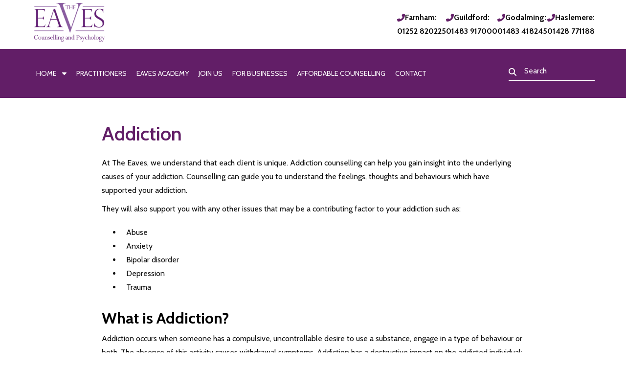

--- FILE ---
content_type: text/html; charset=UTF-8
request_url: https://theeaves.org.uk/conditions/addiction/
body_size: 62669
content:
<!DOCTYPE html>
<html lang="en">

<head>
  <meta charset="UTF-8">
  <meta name="viewport" content="width=device-width, initial-scale=1">
  <title>Addiction Counselling Services | The Eaves</title>

  
  <link rel="profile" href="https://gmpg.org/xfn/11">
  <link rel="pingback" href="https://theeaves.org.uk/xmlrpc.php">

  <script>
    (function(w, d, s, l, i) {
      w[l] = w[l] || [];
      w[l].push({
        'gtm.start': new Date().getTime(),
        event: 'gtm.js'
      });
      var f = d.getElementsByTagName(s)[0],
        j = d.createElement(s),
        dl = l != 'dataLayer' ? '&l=' + l : '';
      j.async = true;
      j.src = 'https://www.googletagmanager.com/gtm.js?id=' + i + dl;
      f.parentNode.insertBefore(j, f);
    })(window, document, 'script', 'dataLayer', 'GTM-PJRN4V8');
  </script>

  <link rel="preconnect" href="https://fonts.googleapis.com">
  <link rel="preconnect" href="https://fonts.gstatic.com" crossorigin>
  <link href="https://fonts.googleapis.com/css2?family=Cabin:wght@400;500;600;700&display=swap" rel="stylesheet">
  <meta name="google-site-verification" content="ZMSEZXswszBJ7WplqyjisBlFrzK9KWu_mLgm1P2Fjag" />

  <link rel="stylesheet" href="https://cdnjs.cloudflare.com/ajax/libs/selectize.js/0.12.6/css/selectize.bootstrap3.min.css" integrity="sha256-ze/OEYGcFbPRmvCnrSeKbRTtjG4vGLHXgOqsyLFTRjg=" crossorigin="anonymous" />
  <link rel="stylesheet" href="https://cdnjs.cloudflare.com/ajax/libs/font-awesome/6.2.0/css/all.min.css" integrity="sha512-xh6O/CkQoPOWDdYTDqeRdPCVd1SpvCA9XXcUnZS2FmJNp1coAFzvtCN9BmamE+4aHK8yyUHUSCcJHgXloTyT2A==" crossorigin="anonymous" referrerpolicy="no-referrer" />
  <link rel="stylesheet" href="https://cdn.jsdelivr.net/npm/swiper@11/swiper-bundle.min.css" />
  <link rel="stylesheet" href="https://cdn.jsdelivr.net/npm/@fancyapps/ui@5.0/dist/fancybox/fancybox.css" />

  <meta name='robots' content='index, follow, max-image-preview:large, max-snippet:-1, max-video-preview:-1' />
<script id="cookieyes" type="text/javascript" src="https://cdn-cookieyes.com/client_data/c2433a0b4fb243fa9043c7e9/script.js"></script>
	<!-- This site is optimized with the Yoast SEO plugin v26.8 - https://yoast.com/product/yoast-seo-wordpress/ -->
	<meta name="description" content="Gain insight into underlying causes, break the cycle of addiction, and find support for issues like abuse, anxiety, and trauma." />
	<link rel="canonical" href="https://theeaves.org.uk/conditions/addiction/" />
	<meta property="og:locale" content="en_GB" />
	<meta property="og:type" content="article" />
	<meta property="og:title" content="Addiction Counselling Services | The Eaves" />
	<meta property="og:description" content="Gain insight into underlying causes, break the cycle of addiction, and find support for issues like abuse, anxiety, and trauma." />
	<meta property="og:url" content="https://theeaves.org.uk/conditions/addiction/" />
	<meta property="og:site_name" content="The Eaves" />
	<meta property="article:publisher" content="https://www.facebook.com/theeavescounselling" />
	<meta property="article:modified_time" content="2024-07-08T15:14:18+00:00" />
	<meta name="twitter:card" content="summary_large_image" />
	<script type="application/ld+json" class="yoast-schema-graph">{"@context":"https://schema.org","@graph":[{"@type":"WebPage","@id":"https://theeaves.org.uk/conditions/addiction/","url":"https://theeaves.org.uk/conditions/addiction/","name":"Addiction Counselling Services | The Eaves","isPartOf":{"@id":"https://theeaves.org.uk/#website"},"datePublished":"2022-04-04T09:36:33+00:00","dateModified":"2024-07-08T15:14:18+00:00","description":"Gain insight into underlying causes, break the cycle of addiction, and find support for issues like abuse, anxiety, and trauma.","breadcrumb":{"@id":"https://theeaves.org.uk/conditions/addiction/#breadcrumb"},"inLanguage":"en-GB","potentialAction":[{"@type":"ReadAction","target":["https://theeaves.org.uk/conditions/addiction/"]}]},{"@type":"BreadcrumbList","@id":"https://theeaves.org.uk/conditions/addiction/#breadcrumb","itemListElement":[{"@type":"ListItem","position":1,"name":"Home","item":"https://theeaves.org.uk/"},{"@type":"ListItem","position":2,"name":"Addiction"}]},{"@type":"WebSite","@id":"https://theeaves.org.uk/#website","url":"https://theeaves.org.uk/","name":"The Eaves Counselling and Psychology","description":"","publisher":{"@id":"https://theeaves.org.uk/#organization"},"potentialAction":[{"@type":"SearchAction","target":{"@type":"EntryPoint","urlTemplate":"https://theeaves.org.uk/?s={search_term_string}"},"query-input":{"@type":"PropertyValueSpecification","valueRequired":true,"valueName":"search_term_string"}}],"inLanguage":"en-GB"},{"@type":"Organization","@id":"https://theeaves.org.uk/#organization","name":"The Eaves Counselling and Psychology Ltd","url":"https://theeaves.org.uk/","logo":{"@type":"ImageObject","inLanguage":"en-GB","@id":"https://theeaves.org.uk/#/schema/logo/image/","url":"https://theeaves.org.uk/wp-content/uploads/2023/08/The-Eaves-Logo-Transparent-Background.png","contentUrl":"https://theeaves.org.uk/wp-content/uploads/2023/08/The-Eaves-Logo-Transparent-Background.png","width":"1700","height":"859","caption":"The Eaves Counselling and Psychology Ltd"},"image":{"@id":"https://theeaves.org.uk/#/schema/logo/image/"},"sameAs":["https://www.facebook.com/theeavescounselling","https://www.instagram.com/theeavescounsellingpsychology/","https://www.linkedin.com/company/the-eaves-counselling-and-psychology-ltd/"]}]}</script>
	<!-- / Yoast SEO plugin. -->


<script type='application/javascript'  id='pys-version-script'>console.log('PixelYourSite Free version 11.1.5.2');</script>
<link rel='dns-prefetch' href='//cdn.jsdelivr.net' />
<link rel="alternate" title="oEmbed (JSON)" type="application/json+oembed" href="https://theeaves.org.uk/wp-json/oembed/1.0/embed?url=https%3A%2F%2Ftheeaves.org.uk%2Fconditions%2Faddiction%2F" />
<link rel="alternate" title="oEmbed (XML)" type="text/xml+oembed" href="https://theeaves.org.uk/wp-json/oembed/1.0/embed?url=https%3A%2F%2Ftheeaves.org.uk%2Fconditions%2Faddiction%2F&#038;format=xml" />
<style id='wp-img-auto-sizes-contain-inline-css'>
img:is([sizes=auto i],[sizes^="auto," i]){contain-intrinsic-size:3000px 1500px}
/*# sourceURL=wp-img-auto-sizes-contain-inline-css */
</style>
<link rel='stylesheet' id='tribe-events-pro-mini-calendar-block-styles-css' href='https://theeaves.org.uk/wp-content/plugins/events-calendar-pro/build/css/tribe-events-pro-mini-calendar-block.css?ver=7.7.12' media='all' />
<style id='wp-emoji-styles-inline-css'>

	img.wp-smiley, img.emoji {
		display: inline !important;
		border: none !important;
		box-shadow: none !important;
		height: 1em !important;
		width: 1em !important;
		margin: 0 0.07em !important;
		vertical-align: -0.1em !important;
		background: none !important;
		padding: 0 !important;
	}
/*# sourceURL=wp-emoji-styles-inline-css */
</style>
<link rel='stylesheet' id='wp-block-library-css' href='https://theeaves.org.uk/wp-includes/css/dist/block-library/style.min.css?ver=6.9' media='all' />
<style id='global-styles-inline-css'>
:root{--wp--preset--aspect-ratio--square: 1;--wp--preset--aspect-ratio--4-3: 4/3;--wp--preset--aspect-ratio--3-4: 3/4;--wp--preset--aspect-ratio--3-2: 3/2;--wp--preset--aspect-ratio--2-3: 2/3;--wp--preset--aspect-ratio--16-9: 16/9;--wp--preset--aspect-ratio--9-16: 9/16;--wp--preset--color--black: #000000;--wp--preset--color--cyan-bluish-gray: #abb8c3;--wp--preset--color--white: #ffffff;--wp--preset--color--pale-pink: #f78da7;--wp--preset--color--vivid-red: #cf2e2e;--wp--preset--color--luminous-vivid-orange: #ff6900;--wp--preset--color--luminous-vivid-amber: #fcb900;--wp--preset--color--light-green-cyan: #7bdcb5;--wp--preset--color--vivid-green-cyan: #00d084;--wp--preset--color--pale-cyan-blue: #8ed1fc;--wp--preset--color--vivid-cyan-blue: #0693e3;--wp--preset--color--vivid-purple: #9b51e0;--wp--preset--gradient--vivid-cyan-blue-to-vivid-purple: linear-gradient(135deg,rgb(6,147,227) 0%,rgb(155,81,224) 100%);--wp--preset--gradient--light-green-cyan-to-vivid-green-cyan: linear-gradient(135deg,rgb(122,220,180) 0%,rgb(0,208,130) 100%);--wp--preset--gradient--luminous-vivid-amber-to-luminous-vivid-orange: linear-gradient(135deg,rgb(252,185,0) 0%,rgb(255,105,0) 100%);--wp--preset--gradient--luminous-vivid-orange-to-vivid-red: linear-gradient(135deg,rgb(255,105,0) 0%,rgb(207,46,46) 100%);--wp--preset--gradient--very-light-gray-to-cyan-bluish-gray: linear-gradient(135deg,rgb(238,238,238) 0%,rgb(169,184,195) 100%);--wp--preset--gradient--cool-to-warm-spectrum: linear-gradient(135deg,rgb(74,234,220) 0%,rgb(151,120,209) 20%,rgb(207,42,186) 40%,rgb(238,44,130) 60%,rgb(251,105,98) 80%,rgb(254,248,76) 100%);--wp--preset--gradient--blush-light-purple: linear-gradient(135deg,rgb(255,206,236) 0%,rgb(152,150,240) 100%);--wp--preset--gradient--blush-bordeaux: linear-gradient(135deg,rgb(254,205,165) 0%,rgb(254,45,45) 50%,rgb(107,0,62) 100%);--wp--preset--gradient--luminous-dusk: linear-gradient(135deg,rgb(255,203,112) 0%,rgb(199,81,192) 50%,rgb(65,88,208) 100%);--wp--preset--gradient--pale-ocean: linear-gradient(135deg,rgb(255,245,203) 0%,rgb(182,227,212) 50%,rgb(51,167,181) 100%);--wp--preset--gradient--electric-grass: linear-gradient(135deg,rgb(202,248,128) 0%,rgb(113,206,126) 100%);--wp--preset--gradient--midnight: linear-gradient(135deg,rgb(2,3,129) 0%,rgb(40,116,252) 100%);--wp--preset--font-size--small: 13px;--wp--preset--font-size--medium: 20px;--wp--preset--font-size--large: 36px;--wp--preset--font-size--x-large: 42px;--wp--preset--spacing--20: 0.44rem;--wp--preset--spacing--30: 0.67rem;--wp--preset--spacing--40: 1rem;--wp--preset--spacing--50: 1.5rem;--wp--preset--spacing--60: 2.25rem;--wp--preset--spacing--70: 3.38rem;--wp--preset--spacing--80: 5.06rem;--wp--preset--shadow--natural: 6px 6px 9px rgba(0, 0, 0, 0.2);--wp--preset--shadow--deep: 12px 12px 50px rgba(0, 0, 0, 0.4);--wp--preset--shadow--sharp: 6px 6px 0px rgba(0, 0, 0, 0.2);--wp--preset--shadow--outlined: 6px 6px 0px -3px rgb(255, 255, 255), 6px 6px rgb(0, 0, 0);--wp--preset--shadow--crisp: 6px 6px 0px rgb(0, 0, 0);}:where(.is-layout-flex){gap: 0.5em;}:where(.is-layout-grid){gap: 0.5em;}body .is-layout-flex{display: flex;}.is-layout-flex{flex-wrap: wrap;align-items: center;}.is-layout-flex > :is(*, div){margin: 0;}body .is-layout-grid{display: grid;}.is-layout-grid > :is(*, div){margin: 0;}:where(.wp-block-columns.is-layout-flex){gap: 2em;}:where(.wp-block-columns.is-layout-grid){gap: 2em;}:where(.wp-block-post-template.is-layout-flex){gap: 1.25em;}:where(.wp-block-post-template.is-layout-grid){gap: 1.25em;}.has-black-color{color: var(--wp--preset--color--black) !important;}.has-cyan-bluish-gray-color{color: var(--wp--preset--color--cyan-bluish-gray) !important;}.has-white-color{color: var(--wp--preset--color--white) !important;}.has-pale-pink-color{color: var(--wp--preset--color--pale-pink) !important;}.has-vivid-red-color{color: var(--wp--preset--color--vivid-red) !important;}.has-luminous-vivid-orange-color{color: var(--wp--preset--color--luminous-vivid-orange) !important;}.has-luminous-vivid-amber-color{color: var(--wp--preset--color--luminous-vivid-amber) !important;}.has-light-green-cyan-color{color: var(--wp--preset--color--light-green-cyan) !important;}.has-vivid-green-cyan-color{color: var(--wp--preset--color--vivid-green-cyan) !important;}.has-pale-cyan-blue-color{color: var(--wp--preset--color--pale-cyan-blue) !important;}.has-vivid-cyan-blue-color{color: var(--wp--preset--color--vivid-cyan-blue) !important;}.has-vivid-purple-color{color: var(--wp--preset--color--vivid-purple) !important;}.has-black-background-color{background-color: var(--wp--preset--color--black) !important;}.has-cyan-bluish-gray-background-color{background-color: var(--wp--preset--color--cyan-bluish-gray) !important;}.has-white-background-color{background-color: var(--wp--preset--color--white) !important;}.has-pale-pink-background-color{background-color: var(--wp--preset--color--pale-pink) !important;}.has-vivid-red-background-color{background-color: var(--wp--preset--color--vivid-red) !important;}.has-luminous-vivid-orange-background-color{background-color: var(--wp--preset--color--luminous-vivid-orange) !important;}.has-luminous-vivid-amber-background-color{background-color: var(--wp--preset--color--luminous-vivid-amber) !important;}.has-light-green-cyan-background-color{background-color: var(--wp--preset--color--light-green-cyan) !important;}.has-vivid-green-cyan-background-color{background-color: var(--wp--preset--color--vivid-green-cyan) !important;}.has-pale-cyan-blue-background-color{background-color: var(--wp--preset--color--pale-cyan-blue) !important;}.has-vivid-cyan-blue-background-color{background-color: var(--wp--preset--color--vivid-cyan-blue) !important;}.has-vivid-purple-background-color{background-color: var(--wp--preset--color--vivid-purple) !important;}.has-black-border-color{border-color: var(--wp--preset--color--black) !important;}.has-cyan-bluish-gray-border-color{border-color: var(--wp--preset--color--cyan-bluish-gray) !important;}.has-white-border-color{border-color: var(--wp--preset--color--white) !important;}.has-pale-pink-border-color{border-color: var(--wp--preset--color--pale-pink) !important;}.has-vivid-red-border-color{border-color: var(--wp--preset--color--vivid-red) !important;}.has-luminous-vivid-orange-border-color{border-color: var(--wp--preset--color--luminous-vivid-orange) !important;}.has-luminous-vivid-amber-border-color{border-color: var(--wp--preset--color--luminous-vivid-amber) !important;}.has-light-green-cyan-border-color{border-color: var(--wp--preset--color--light-green-cyan) !important;}.has-vivid-green-cyan-border-color{border-color: var(--wp--preset--color--vivid-green-cyan) !important;}.has-pale-cyan-blue-border-color{border-color: var(--wp--preset--color--pale-cyan-blue) !important;}.has-vivid-cyan-blue-border-color{border-color: var(--wp--preset--color--vivid-cyan-blue) !important;}.has-vivid-purple-border-color{border-color: var(--wp--preset--color--vivid-purple) !important;}.has-vivid-cyan-blue-to-vivid-purple-gradient-background{background: var(--wp--preset--gradient--vivid-cyan-blue-to-vivid-purple) !important;}.has-light-green-cyan-to-vivid-green-cyan-gradient-background{background: var(--wp--preset--gradient--light-green-cyan-to-vivid-green-cyan) !important;}.has-luminous-vivid-amber-to-luminous-vivid-orange-gradient-background{background: var(--wp--preset--gradient--luminous-vivid-amber-to-luminous-vivid-orange) !important;}.has-luminous-vivid-orange-to-vivid-red-gradient-background{background: var(--wp--preset--gradient--luminous-vivid-orange-to-vivid-red) !important;}.has-very-light-gray-to-cyan-bluish-gray-gradient-background{background: var(--wp--preset--gradient--very-light-gray-to-cyan-bluish-gray) !important;}.has-cool-to-warm-spectrum-gradient-background{background: var(--wp--preset--gradient--cool-to-warm-spectrum) !important;}.has-blush-light-purple-gradient-background{background: var(--wp--preset--gradient--blush-light-purple) !important;}.has-blush-bordeaux-gradient-background{background: var(--wp--preset--gradient--blush-bordeaux) !important;}.has-luminous-dusk-gradient-background{background: var(--wp--preset--gradient--luminous-dusk) !important;}.has-pale-ocean-gradient-background{background: var(--wp--preset--gradient--pale-ocean) !important;}.has-electric-grass-gradient-background{background: var(--wp--preset--gradient--electric-grass) !important;}.has-midnight-gradient-background{background: var(--wp--preset--gradient--midnight) !important;}.has-small-font-size{font-size: var(--wp--preset--font-size--small) !important;}.has-medium-font-size{font-size: var(--wp--preset--font-size--medium) !important;}.has-large-font-size{font-size: var(--wp--preset--font-size--large) !important;}.has-x-large-font-size{font-size: var(--wp--preset--font-size--x-large) !important;}
/*# sourceURL=global-styles-inline-css */
</style>

<style id='classic-theme-styles-inline-css'>
/*! This file is auto-generated */
.wp-block-button__link{color:#fff;background-color:#32373c;border-radius:9999px;box-shadow:none;text-decoration:none;padding:calc(.667em + 2px) calc(1.333em + 2px);font-size:1.125em}.wp-block-file__button{background:#32373c;color:#fff;text-decoration:none}
/*# sourceURL=/wp-includes/css/classic-themes.min.css */
</style>
<link rel='stylesheet' id='contact-form-7-css' href='https://theeaves.org.uk/wp-content/plugins/contact-form-7/includes/css/styles.css?ver=6.1.4' media='all' />
<link rel='stylesheet' id='searchandfilter-css' href='https://theeaves.org.uk/wp-content/plugins/search-filter/style.css?ver=1' media='all' />
<link rel='stylesheet' id='search-filter-plugin-styles-css' href='https://theeaves.org.uk/wp-content/plugins/search-filter-pro/public/assets/css/search-filter.min.css?ver=2.5.19' media='all' />
<link rel='stylesheet' id='tws-styles-css' href='https://theeaves.org.uk/wp-content/themes/tws_theme/dist/main.css?ver=6.9' media='all' />
<link rel='stylesheet' id='custom-styles-css' href='https://theeaves.org.uk/wp-content/themes/tws_theme/dist/custom.css?ver=6.9' media='all' />
<link rel='stylesheet' id='swiper-css-css' href='https://cdn.jsdelivr.net/npm/swiper@11/swiper-bundle.min.css' media='all' />
<link rel='stylesheet' id='fancybox-css-css' href='https://cdn.jsdelivr.net/npm/@fancyapps/ui@5.0/dist/fancybox/fancybox.css' media='all' />
<script id="jquery-core-js-extra">
var pysFacebookRest = {"restApiUrl":"https://theeaves.org.uk/wp-json/pys-facebook/v1/event","debug":""};
//# sourceURL=jquery-core-js-extra
</script>
<script src="https://theeaves.org.uk/wp-includes/js/jquery/jquery.min.js?ver=3.7.1" id="jquery-core-js"></script>
<script src="https://theeaves.org.uk/wp-includes/js/jquery/jquery-migrate.min.js?ver=3.4.1" id="jquery-migrate-js"></script>
<script id="search-filter-plugin-build-js-extra">
var SF_LDATA = {"ajax_url":"https://theeaves.org.uk/wp-admin/admin-ajax.php","home_url":"https://theeaves.org.uk/","extensions":[]};
//# sourceURL=search-filter-plugin-build-js-extra
</script>
<script src="https://theeaves.org.uk/wp-content/plugins/search-filter-pro/public/assets/js/search-filter-build.min.js?ver=2.5.19" id="search-filter-plugin-build-js"></script>
<script src="https://theeaves.org.uk/wp-content/plugins/search-filter-pro/public/assets/js/chosen.jquery.min.js?ver=2.5.19" id="search-filter-plugin-chosen-js"></script>
<script src="https://theeaves.org.uk/wp-content/plugins/pixelyoursite/dist/scripts/jquery.bind-first-0.2.3.min.js?ver=0.2.3" id="jquery-bind-first-js"></script>
<script src="https://theeaves.org.uk/wp-content/plugins/pixelyoursite/dist/scripts/js.cookie-2.1.3.min.js?ver=2.1.3" id="js-cookie-pys-js"></script>
<script src="https://theeaves.org.uk/wp-content/plugins/pixelyoursite/dist/scripts/tld.min.js?ver=2.3.1" id="js-tld-js"></script>
<script id="pys-js-extra">
var pysOptions = {"staticEvents":{"facebook":{"custom_event":[{"delay":"","type":"static","custom_event_post_id":22378,"name":"Lead","pixelIds":["841570859811462"],"eventID":"a011860b-316d-4f45-9a4c-d6258a8ec918","params":{"page_title":"Addiction","post_type":"condition","post_id":268,"plugin":"PixelYourSite","user_role":"guest","event_url":"theeaves.org.uk/conditions/addiction/"},"e_id":"custom_event","ids":[],"hasTimeWindow":false,"timeWindow":0,"woo_order":"","edd_order":""}],"init_event":[{"delay":0,"type":"static","ajaxFire":false,"name":"PageView","pixelIds":["841570859811462"],"eventID":"035d506c-f986-47fb-9539-30e29b9e13cf","params":{"page_title":"Addiction","post_type":"condition","post_id":268,"plugin":"PixelYourSite","user_role":"guest","event_url":"theeaves.org.uk/conditions/addiction/"},"e_id":"init_event","ids":[],"hasTimeWindow":false,"timeWindow":0,"woo_order":"","edd_order":""}]}},"dynamicEvents":{"automatic_event_form":{"facebook":{"delay":0,"type":"dyn","name":"Form","pixelIds":["841570859811462"],"eventID":"f4398a11-7a61-4e86-a43d-233be79afc7e","params":{"page_title":"Addiction","post_type":"condition","post_id":268,"plugin":"PixelYourSite","user_role":"guest","event_url":"theeaves.org.uk/conditions/addiction/"},"e_id":"automatic_event_form","ids":[],"hasTimeWindow":false,"timeWindow":0,"woo_order":"","edd_order":""}},"automatic_event_download":{"facebook":{"delay":0,"type":"dyn","name":"Download","extensions":["","doc","exe","js","pdf","ppt","tgz","zip","xls"],"pixelIds":["841570859811462"],"eventID":"572f1fef-ffb6-4178-ab16-39a7e261e5e8","params":{"page_title":"Addiction","post_type":"condition","post_id":268,"plugin":"PixelYourSite","user_role":"guest","event_url":"theeaves.org.uk/conditions/addiction/"},"e_id":"automatic_event_download","ids":[],"hasTimeWindow":false,"timeWindow":0,"woo_order":"","edd_order":""}},"automatic_event_comment":{"facebook":{"delay":0,"type":"dyn","name":"Comment","pixelIds":["841570859811462"],"eventID":"4e1903f8-f677-41c5-bec3-0ad55c66a785","params":{"page_title":"Addiction","post_type":"condition","post_id":268,"plugin":"PixelYourSite","user_role":"guest","event_url":"theeaves.org.uk/conditions/addiction/"},"e_id":"automatic_event_comment","ids":[],"hasTimeWindow":false,"timeWindow":0,"woo_order":"","edd_order":""}},"automatic_event_scroll":{"facebook":{"delay":0,"type":"dyn","name":"PageScroll","scroll_percent":30,"pixelIds":["841570859811462"],"eventID":"5707c130-e36c-4193-85c3-0474eb047a23","params":{"page_title":"Addiction","post_type":"condition","post_id":268,"plugin":"PixelYourSite","user_role":"guest","event_url":"theeaves.org.uk/conditions/addiction/"},"e_id":"automatic_event_scroll","ids":[],"hasTimeWindow":false,"timeWindow":0,"woo_order":"","edd_order":""}},"automatic_event_time_on_page":{"facebook":{"delay":0,"type":"dyn","name":"TimeOnPage","time_on_page":30,"pixelIds":["841570859811462"],"eventID":"08a8c31a-dd07-4624-b751-2d9b7e23da9c","params":{"page_title":"Addiction","post_type":"condition","post_id":268,"plugin":"PixelYourSite","user_role":"guest","event_url":"theeaves.org.uk/conditions/addiction/"},"e_id":"automatic_event_time_on_page","ids":[],"hasTimeWindow":false,"timeWindow":0,"woo_order":"","edd_order":""}}},"triggerEvents":[],"triggerEventTypes":[],"facebook":{"pixelIds":["841570859811462"],"advancedMatching":[],"advancedMatchingEnabled":true,"removeMetadata":false,"wooVariableAsSimple":false,"serverApiEnabled":true,"wooCRSendFromServer":false,"send_external_id":null,"enabled_medical":false,"do_not_track_medical_param":["event_url","post_title","page_title","landing_page","content_name","categories","category_name","tags"],"meta_ldu":false},"debug":"","siteUrl":"https://theeaves.org.uk","ajaxUrl":"https://theeaves.org.uk/wp-admin/admin-ajax.php","ajax_event":"13a2cf65c7","enable_remove_download_url_param":"1","cookie_duration":"7","last_visit_duration":"60","enable_success_send_form":"","ajaxForServerEvent":"1","ajaxForServerStaticEvent":"1","useSendBeacon":"1","send_external_id":"1","external_id_expire":"180","track_cookie_for_subdomains":"1","google_consent_mode":"1","gdpr":{"ajax_enabled":true,"all_disabled_by_api":false,"facebook_disabled_by_api":false,"analytics_disabled_by_api":false,"google_ads_disabled_by_api":false,"pinterest_disabled_by_api":false,"bing_disabled_by_api":false,"reddit_disabled_by_api":false,"externalID_disabled_by_api":false,"facebook_prior_consent_enabled":true,"analytics_prior_consent_enabled":true,"google_ads_prior_consent_enabled":null,"pinterest_prior_consent_enabled":true,"bing_prior_consent_enabled":true,"cookiebot_integration_enabled":false,"cookiebot_facebook_consent_category":"marketing","cookiebot_analytics_consent_category":"statistics","cookiebot_tiktok_consent_category":"marketing","cookiebot_google_ads_consent_category":"marketing","cookiebot_pinterest_consent_category":"marketing","cookiebot_bing_consent_category":"marketing","consent_magic_integration_enabled":false,"real_cookie_banner_integration_enabled":false,"cookie_notice_integration_enabled":false,"cookie_law_info_integration_enabled":true,"analytics_storage":{"enabled":true,"value":"granted","filter":false},"ad_storage":{"enabled":true,"value":"granted","filter":false},"ad_user_data":{"enabled":true,"value":"granted","filter":false},"ad_personalization":{"enabled":true,"value":"granted","filter":false}},"cookie":{"disabled_all_cookie":false,"disabled_start_session_cookie":false,"disabled_advanced_form_data_cookie":false,"disabled_landing_page_cookie":false,"disabled_first_visit_cookie":false,"disabled_trafficsource_cookie":false,"disabled_utmTerms_cookie":false,"disabled_utmId_cookie":false},"tracking_analytics":{"TrafficSource":"direct","TrafficLanding":"undefined","TrafficUtms":[],"TrafficUtmsId":[]},"GATags":{"ga_datalayer_type":"default","ga_datalayer_name":"dataLayerPYS"},"woo":{"enabled":false},"edd":{"enabled":false},"cache_bypass":"1769017915"};
//# sourceURL=pys-js-extra
</script>
<script src="https://theeaves.org.uk/wp-content/plugins/pixelyoursite/dist/scripts/public.js?ver=11.1.5.2" id="pys-js"></script>
<link rel="https://api.w.org/" href="https://theeaves.org.uk/wp-json/" /><link rel="EditURI" type="application/rsd+xml" title="RSD" href="https://theeaves.org.uk/xmlrpc.php?rsd" />
<meta name="generator" content="WordPress 6.9" />
<link rel='shortlink' href='https://theeaves.org.uk/?p=268' />
<meta name="facebook-domain-verification" content="oncb0baxw6x545tzwbgs50kw42i2y3" /><meta name="tec-api-version" content="v1"><meta name="tec-api-origin" content="https://theeaves.org.uk"><link rel="alternate" href="https://theeaves.org.uk/wp-json/tribe/events/v1/" /><link rel="icon" href="https://theeaves.org.uk/wp-content/uploads/2022/04/cropped-favicon-32x32.png" sizes="32x32" />
<link rel="icon" href="https://theeaves.org.uk/wp-content/uploads/2022/04/cropped-favicon-192x192.png" sizes="192x192" />
<link rel="apple-touch-icon" href="https://theeaves.org.uk/wp-content/uploads/2022/04/cropped-favicon-180x180.png" />
<meta name="msapplication-TileImage" content="https://theeaves.org.uk/wp-content/uploads/2022/04/cropped-favicon-270x270.png" />
		<style id="wp-custom-css">
			.wysiwyg img.wp-image-25627 {
	width: auto;
}		</style>
		</head>

<body data-rsssl=1 class="wp-singular condition-template-default single single-condition postid-268 wp-theme-tws_theme tribe-no-js product_cat_">

  <noscript>
    <iframe src="https://www.googletagmanager.com/ns.html?id=GTM-PJRN4V8" height="0" width="0" style="display:none;visibility:hidden"></iframe>
  </noscript>

  
<div class="nav-container">
  <div class="nav-location-section">
    <div class="container">
      <div class="nav-location">
        <div class="nav-location__logo-box">
          <a href="https://theeaves.org.uk/" title="The Eaves" rel="home">
            <img class="navbar--brand-logo tws-image tws-image--contain" src="https://theeaves.org.uk/wp-content/uploads/2022/04/The-Eaves-Logo.png" alt="The Eaves Logo">
          </a>
        </div>
        <div class="nav-location__locations-box">
                      <a class="nav-location-card has-text-dark hover-underline-animation"
              href="tel:01252820225" style="font-weight: 700">
              <div class="nav-location-card--text">
                <i class="fa-solid fa-phone-flip"></i>
                <p class="has-text-dark">Farnham: </p>
              </div>
              <p class="has-text-dark">01252 820225</p>
            </a>
                      <a class="nav-location-card has-text-dark hover-underline-animation"
              href="tel:01483917000" style="font-weight: 700">
              <div class="nav-location-card--text">
                <i class="fa-solid fa-phone-flip"></i>
                <p class="has-text-dark">Guildford: </p>
              </div>
              <p class="has-text-dark">01483 917000</p>
            </a>
                      <a class="nav-location-card has-text-dark hover-underline-animation"
              href="tel:01483418245" style="font-weight: 700">
              <div class="nav-location-card--text">
                <i class="fa-solid fa-phone-flip"></i>
                <p class="has-text-dark">Godalming: </p>
              </div>
              <p class="has-text-dark">01483 418245</p>
            </a>
                      <a class="nav-location-card has-text-dark hover-underline-animation"
              href="tel:01428771188" style="font-weight: 700">
              <div class="nav-location-card--text">
                <i class="fa-solid fa-phone-flip"></i>
                <p class="has-text-dark">Haslemere: </p>
              </div>
              <p class="has-text-dark">01428 771188</p>
            </a>
                            </div>
      </div>
    </div>
  </div>

  <nav class="navbar" aria-label="main navigation">
    <div class="container">
      <div class="navbar-brand">
        <a href="https://theeaves.org.uk/" title="The Eaves" rel="home">
          <img class="navbar--brand-logo tws-image tws-image--contain" src="https://theeaves.org.uk/wp-content/uploads/2022/04/The-Eaves-Logo.png" alt="The Eaves Logo">
        </a>
        <div class="nav__meta-box is-flex is-align-items-center">
                    <button class="navbar-burger" aria-controls="primary-navigation" id="primary-naigation" aria-expanded="false">
            <span aria-hidden="true"></span>
            <span aria-hidden="true"></span>
            <span aria-hidden="true"></span>
          </button>
        </div>
      </div>
              <div class="navigation-mobile">
  <ul class="navigation-mobile--menu">
          <li class="navigation-mobile--item">
        <div class="navigation-mobile__heading-box">
          <a class="navigation-mobile--link" href="/">
            Home          </a>
                      <span class="mobile-open-sub-nav-menu">
              <i class="fa-solid fa-chevron-down"></i>
            </span>
                  </div>
                  <div class="navigation-mobile--sub-menu mobile-sub-nav-menu">
                          <div class="navigation-mobile--sub-item">
                <a class="navigation-mobile--sub-link" href="/what-is-therapy/">
                  What is therapy                </a>
              </div>
                          <div class="navigation-mobile--sub-item">
                <a class="navigation-mobile--sub-link" href="/mental-health-news-and-blogs/">
                  Articles                </a>
              </div>
                          <div class="navigation-mobile--sub-item">
                <a class="navigation-mobile--sub-link" href="/about-us/">
                  About                </a>
              </div>
                      </div>
                      </li>
          <li class="navigation-mobile--item">
        <div class="navigation-mobile__heading-box">
          <a class="navigation-mobile--link" href="/practitioners/">
            Practitioners          </a>
                  </div>
                      </li>
          <li class="navigation-mobile--item">
        <div class="navigation-mobile__heading-box">
          <a class="navigation-mobile--link" href="/the-eaves-academy/">
            Eaves Academy          </a>
                  </div>
                      </li>
          <li class="navigation-mobile--item">
        <div class="navigation-mobile__heading-box">
          <a class="navigation-mobile--link" href="/therapy-rooms/">
            Join Us          </a>
                  </div>
                      </li>
          <li class="navigation-mobile--item">
        <div class="navigation-mobile__heading-box">
          <a class="navigation-mobile--link" href="/employee-assistance-programme/">
            For Businesses          </a>
                  </div>
                      </li>
          <li class="navigation-mobile--item">
        <div class="navigation-mobile__heading-box">
          <a class="navigation-mobile--link" href="/affordable-counselling/">
            Affordable Counselling          </a>
                  </div>
                      </li>
          <li class="navigation-mobile--item">
        <div class="navigation-mobile__heading-box">
          <a class="navigation-mobile--link" href="/contact-the-eaves/">
            Contact          </a>
                  </div>
                      </li>
        <li class="navigation-mobile--item mobile-oh-search">
      <form class="search-form" id="searchform" method="get" action="https://theeaves.org.uk/">
  <input type="text" class="search-field search-form__input" name="s" placeholder="Search"
         value="">
  <!-- <input class="search-form__button" type="submit" value="Search"> -->
  <i class="fa-solid fa-magnifying-glass"></i>
</form>    </li>
  </ul>
</div>        <div class="navigation--desktop">
  <div class="container">

    <div class="nav">
      <div class="nav--logo">
        <a href="https://theeaves.org.uk/" title="The Eaves" rel="home">
          <img class="tws-image tws-image--contain" src="https://theeaves.org.uk/wp-content/uploads/2022/04/The-Eaves-Logo.png" alt="The Eaves Logo">
        </a>
      </div>
      <ul class="nav__list">
                  <li class="nav__list--item is-hoverable ">
            <a href="/" class="nav__list--link">
              Home              <i class="fa-solid fa-caret-down ml-2"></i>            </a>
                          <div class="megadrop-nav sub-navigation">
                <div class="megadrop-nav--content">
                  <ul class="sub-nav__list">
                                                                  <li class="sub-nav__list--item">
                          <a class="sub-nav__list--link" href="/what-is-therapy/">
                            What is therapy                          </a>
                        </li>
                                              <li class="sub-nav__list--item">
                          <a class="sub-nav__list--link" href="/mental-health-news-and-blogs/">
                            Articles                          </a>
                        </li>
                                              <li class="sub-nav__list--item">
                          <a class="sub-nav__list--link" href="/about-us/">
                            About                          </a>
                        </li>
                                                            </ul>
                </div>
              </div>
                      </li>
                  <li class="nav__list--item  ">
            <a href="/practitioners/" class="nav__list--link">
              Practitioners                          </a>
                      </li>
                  <li class="nav__list--item  ">
            <a href="/the-eaves-academy/" class="nav__list--link">
              Eaves Academy                          </a>
                      </li>
                  <li class="nav__list--item  ">
            <a href="/therapy-rooms/" class="nav__list--link">
              Join Us                          </a>
                      </li>
                  <li class="nav__list--item  ">
            <a href="/employee-assistance-programme/" class="nav__list--link">
              For Businesses                          </a>
                      </li>
                  <li class="nav__list--item  ">
            <a href="/affordable-counselling/" class="nav__list--link">
              Affordable Counselling                          </a>
                      </li>
                  <li class="nav__list--item  ">
            <a href="/contact-the-eaves/" class="nav__list--link">
              Contact                          </a>
                      </li>
                        <li>
          <form class="search-form" id="searchform" method="get" action="https://theeaves.org.uk/">
  <input type="text" class="search-field search-form__input" name="s" placeholder="Search"
         value="">
  <!-- <input class="search-form__button" type="submit" value="Search"> -->
  <i class="fa-solid fa-magnifying-glass"></i>
</form>        </li>
      </ul>
          </div>
  </div>
</div>          </div>
  </nav>
</div>




<section class="single-condition-section gallery-margin-top" >
  <div class="container">
    <div class="column is-9 mx-auto condition-single p-0">
      <h1 class="title is-2 condition-title mt-0 mb-5">
        Addiction      </h1>
              <div class="has-text-dark condition-single__content-box wysiwig-content">
          <p>At The Eaves, we understand that each client is unique. Addiction counselling can help you gain insight into the underlying causes of your addiction. Counselling can guide you to understand the feelings, thoughts and behaviours which have supported your addiction.</p>
<p>They will also support you with any other issues that may be a contributing factor to your addiction such as:</p>
<ul>
<li>Abuse</li>
<li>Anxiety</li>
<li>Bipolar disorder</li>
<li>Depression</li>
<li>Trauma</li>
</ul>
<h3>What is Addiction?</h3>
<p>Addiction occurs when someone has a compulsive, uncontrollable desire to use a substance, engage in a type of behaviour or both. The absence of this activity causes withdrawal symptoms. Addiction has a destructive impact on the addicted individual: their daily functioning, relationships, career, finances and psychological and physical health.</p>
<p>People may use substances (e.g. alcohol and drugs) or behaviours (e.g. sex and gambling) to change their mood or to avoid acknowledging overwhelming emotions. Addictions are often complex, involving a wide range of biological, psychological and social factors. Some people are reluctant to seek help due to the social stigma surrounding addiction issues and treatment.</p>
<h3>Alcohol Addiction</h3>
<p>There are varying levels of alcohol dependency, ranging from feeling that you need to share a bottle of wine with your partner over dinner every evening, to feeling that you need alcohol to function and have an uncontrollable desire to drink often.</p>
<p>The spectrum of alcohol dependency is wide and includes people of all ages, from all socioeconomic and ethnic groups. Life changing events such as redundancy, divorce or bereavement may trigger heavy drinking to numb difficult feelings, which may lead to alcohol dependence. People who have experienced traumatic events such as childhood abuse, sexual abuse, a serious accident or a natural disaster may also become dependent on alcohol to try to manage uncomfortable thoughts and feelings.</p>
<h3>Drug Addiction</h3>
<p>Many people experiment with drugs out of curiosity, because it seems socially acceptable, to improve their performance or to relieve the symptoms of stress and depression. While some drug use is one-off or infrequent, it can easily turn into an addiction. This is because drugs alter the brain in ways that make it difficult for people to stop using them. Even people who seem keen to stop.</p>
<p>If you are unable to stop taking a drug regularly, even when you know that it is harmful, you may be physically addicted. Some people only realise that they are addicted when they can no longer obtain the drug of their choice and experience physical and psychological withdrawal symptoms.</p>
<p>Starting therapy at The Eaves can help you gain insight into the underlying causes of your addiction. It can also teach you how to break your cycle of addiction and cope with relapse triggers.</p>
<h3>Food Addiction</h3>
<p>Binge and compulsive overeating occurs when a person feels compelled to eat when they are not hungry and is unable to stop eating when they feel full. People who binge on food or overeat compulsively may do so in a mindless state and feel unable to stop eating large quantities of food.</p>
<p>Binge eating usually involves overeating in a short period of time. Compulsive eating may do so for no reason and may eat continuously during the day. They may experience cravings for certain types of foods – sugary treats or fast food. Some people may binge or compulsively eat in an attempt to feel better psychologically and distract themselves from other issues such as stress, anxiety and depression. Also, it may be to push down difficult emotions and thoughts. This in turn causes them to feel guilt and shame as a result of their behaviour.</p>
<h3>Gambling Addiction</h3>
<p>People who are addicted to gambling have an impulse control disorder which involves compulsive, continuous urges to gamble. This is in spite of the negative impact their gambling might have on their relationships, work, finances and mental health.</p>
<p>Addictive gambling behaviour includes:</p>
<ul>
<li>Online sports betting</li>
<li>Online games such as slot machines, roulette and poker</li>
<li>Betting with a bookmakers’ shop</li>
<li>Betting with friends.</li>
<li>The high produced by gambling is similar to that of some drugs. People who are addicted to gambling experiencing the same compulsion to gamble and similar withdrawal symptoms when they are not able to have a gambling fix.</li>
</ul>
<p>At The Eaves we understand that the spectrum of gambling addiction is wide. Our specialist counsellors and psychotherapists can help you gain insight into the underlying causes of your addiction and how to break your cycle of addiction.</p>
<h3>Sex Addiction</h3>
<p>As with other addictive behaviours, people who are addicted to sex feel that their urges are compulsive and out of their control, despite the damage this may have caused to their lives. People who are addicted to sex may have multiple sexual partners, pay for sexual contact, view porn excessively, engage in unsafe sex practices, or practice excessive masturbation. Their addiction may lead to relationship breakdowns – particularly with a partner or family. It can also lead to depleted finances, physical health risks and, potentially, legal sanctions.</p>
<p>Sex addiction often accompanies alcohol and drug addiction and may indicate longstanding issues around abuse and trauma, self esteem, and the inability to make and sustain nurturing relationships.</p>
        </div>
            <a class="button button-solid mt-5" href="/practitioners/">
        Find a Practitioner
      </a>
    </div>
      <div class="faqs-condition-section mt-6">
    <div class="container">
      <div class="column is-9 mx-auto p-0">
                  <h2 class="title is-2 has-text-primary-purple">
            FAQs          </h2>
                <div class="accordions">
                      <button class="accordion">
              What is addiction?            </button>
            <div class="panel">
              <div class="py-3 px-3 has-text-dark">
                <p><span dir="ltr" role="presentation">Addiction is defined as not having control over doing, taking or using something to the </span><br role="presentation" /><span dir="ltr" role="presentation">point where it could be harmful to you or others.</span></p>
              </div>
            </div>
                      <button class="accordion">
              What are the different types of addiction?            </button>
            <div class="panel">
              <div class="py-3 px-3 has-text-dark">
                <p><span dir="ltr" role="presentation">Addiction is most commonly associated with alcohol, drug, food, gambling and sex. </span><br role="presentation" /><span dir="ltr" role="presentation">However, it is possible to be addicted to just about anything, for example, work, internet,</span><br role="presentation" /><span dir="ltr" role="presentation">solvents or shopping.</span></p>
              </div>
            </div>
                      <button class="accordion">
              What causes addiction?            </button>
            <div class="panel">
              <div class="py-3 px-3 has-text-dark">
                <p><span dir="ltr" role="presentation">There are lots of reasons why addictions begin. In the case of drugs, alcohol and </span><br role="presentation" /><span dir="ltr" role="presentation">nicotine, these substances affect the way you feel, both physically and mentally. These </span><br role="presentation" /><span dir="ltr" role="presentation">feelings can be enjoyable and create a powerful urge to use the substances again. </span><br role="presentation" /><span dir="ltr" role="presentation">Gambling may result in a similar mental &#8220;high&#8221; after a win, followed by a strong urge to </span><br role="presentation" /><span dir="ltr" role="presentation">try again and recreate that feeling. This can develop into a habit that becomes very hard</span><br role="presentation" /><span dir="ltr" role="presentation">to stop. Being addicted to something means that not having it causes withdrawal </span><br role="presentation" /><span dir="ltr" role="presentation">symptoms, or a &#8220;come down&#8221;. Because this can be unpleasant, it&#8217;s easier to carry on </span><br role="presentation" /><span dir="ltr" role="presentation">having or doing what you crave, and so the cycle continues. Often, an addiction gets out</span><br role="presentation" /><span dir="ltr" role="presentation">of control because you need more and more to satisfy a craving and achieve the &#8220;high&#8221;.</span></p>
              </div>
            </div>
                  </div>
      </div>
    </div>
  </div>
  </div>
</section>
<footer class="footer-section">
  <div class="top-footer">
    <div class="container">
      <div class="columns">
        <div class="column is-4">
          <h2 class="title is-4 has-text-dark">About Us</h2>
          <div class="wysiwig-content has-text-dark">
            <p>The Eaves are an Organisational Member of the British Association of Counselling and Psychotherapy (BACP). Membership Number: 00274639</p>
          </div>
          <div class="mt-5">
           <a href="https://www.bacp.co.uk/">
              <img src="https://theeaves.org.uk/wp-content/uploads/2022/04/re-sized-BACP-logo-Oct-2017-e1571666852633.jpeg" alt="BACP Logo"> 
            </a> 
          </div>
          <div class="social tws-light-blue">
            <a href="https://www.facebook.com/theeavescounselling" target="_blank" class="social__icon"><i class="fa-brands fa-facebook-f"></i></a><a href="https://www.linkedin.com/company/the-eaves-counselling-and-psychological-services-limited/" target="_blank" class="social__icon ml-2"><i class="fa-brands fa-linkedin-in"></i></a><a href="https://www.instagram.com/theeavescounsellingpsychology/" target="_blank" class="social__icon ml-2"><i class="fa-brands fa-instagram"></i></a>          </div>
        </div>
        <div class="column is-4">
          <h2 class="title is-4 has-text-dark">Quick Links</h2>
                      <ul>
                              <li>
                  <a href="/" class="has-text-dark hover-underline-animation">
                    Home                  </a>
                </li>
                              <li>
                  <a href="/useful-contacts/" class="has-text-dark hover-underline-animation">
                    Useful Contacts                  </a>
                </li>
                              <li>
                  <a href="/about-us/" class="has-text-dark hover-underline-animation">
                    About Us                  </a>
                </li>
                              <li>
                  <a href="/conditions/" class="has-text-dark hover-underline-animation">
                    Conditions                  </a>
                </li>
                              <li>
                  <a href="/practitioners/" class="has-text-dark hover-underline-animation">
                    Practitioners                  </a>
                </li>
                              <li>
                  <a href="/employee-assistance-programme/" class="has-text-dark hover-underline-animation">
                    For Businesses                  </a>
                </li>
                              <li>
                  <a href="/mental-health-news-and-blogs/" class="has-text-dark hover-underline-animation">
                    Articles                  </a>
                </li>
                              <li>
                  <a href="/what-is-therapy/" class="has-text-dark hover-underline-animation">
                    What is therapy                  </a>
                </li>
                              <li>
                  <a href="/contact-the-eaves/" class="has-text-dark hover-underline-animation">
                    Contact Us                  </a>
                </li>
                              <li>
                  <a href="/privacy-policy/" class="has-text-dark hover-underline-animation">
                    Privacy Policy                  </a>
                </li>
                          </ul>
                  </div>
        <div class="column is-4">
          <h2 class="title is-4 has-text-dark">Locations</h2>
          <div class="columns is-flex-direction-column is-centered is-flex">
            
              <div class="column">
                <p class="has-text-dark">Farnham</p>
                <a class="has-text-dark hover-underline-animation" href="tel:01252820225">01252 820225</a>
              </div>
            
              <div class="column">
                <p class="has-text-dark">Guildford</p>
                <a class="has-text-dark hover-underline-animation" href="tel:01483917000">01483 917000</a>
              </div>
            
              <div class="column">
                <p class="has-text-dark">Godalming</p>
                <a class="has-text-dark hover-underline-animation" href="tel:01483418245">01483 418245</a>
              </div>
            
              <div class="column">
                <p class="has-text-dark">Haslemere</p>
                <a class="has-text-dark hover-underline-animation" href="tel:01428771188">01428 771188</a>
              </div>
                      </div>
        </div>
      </div>
    </div>
  </div>
  <div class="bottom-footer">
    <div class="container">
      <div class="bottom-footer--grid">
        <p class="level-item has-text-dark">
          <span>Copyright &copy; 2026</span>&nbsp;
          <a class="has-text-dark" href="https://theeaves.org.uk">
            The Eaves          </a>
          <span>, All Rights Reserved</span>
        </p>
        <p class="level-item has-text-dark">
          <a class="has-text-dark" href="https://thewebsitespace.com" target="_blank">
            Web Design Surrey
          </a>
        </p>
      </div>
    </div>
  </div>
</footer>
<script src="https://cdnjs.cloudflare.com/ajax/libs/jquery/3.6.0/jquery.min.js" integrity="sha512-894YE6QWD5I59HgZOGReFYm4dnWc1Qt5NtvYSaNcOP+u1T9qYdvdihz0PPSiiqn/+/3e7Jo4EaG7TubfWGUrMQ==" crossorigin="anonymous" referrerpolicy="no-referrer"></script>
<script src="https://cdnjs.cloudflare.com/ajax/libs/slick-carousel/1.9.0/slick.min.js"></script>
<script src="https://cdnjs.cloudflare.com/ajax/libs/selectize.js/0.12.6/js/standalone/selectize.min.js" integrity="sha256-+C0A5Ilqmu4QcSPxrlGpaZxJ04VjsRjKu+G82kl5UJk=" crossorigin="anonymous"></script>
<script src="https://cdn.jsdelivr.net/npm/swiper@11/swiper-bundle.min.js"></script>
<script src="https://cdn.jsdelivr.net/npm/@fancyapps/ui@5.0/dist/fancybox/fancybox.umd.js"></script>

<script>
  Fancybox.bind("[data-fancybox]", {
    // Your custom options
  });


  var swiper = new Swiper(".gallerySwiper", {
    slidesPerView: 1,
    loop: true,
    spaceBetween: 20,
    speed: 3000,
    autoplay: {
      delay: 4500,
      disableOnInteraction: true,
    },
    breakpoints: {
      768: {
        slidesPerView: 2,
      },
      1024: {
        slidesPerView: 3,
      },
    }
  });

  var swiper = new Swiper(".bannerSliderSwiper", {
    slidesPerView: 1,
    loop: true,
    spaceBetween: 20,
    speed: 2500,
    autoplay: {
      delay: 3000,
      disableOnInteraction: true,
    },
    navigation: {
      nextEl: ".swiper-button-next",
      prevEl: ".swiper-button-prev",
    },
  });
</script>
<script type="application/ld+json">
  {
    "@context": "https://schema.org",
    "@type": "Organization",
    "name": "The Eaves",
    "url": "https://theeaves.org.uk/",
    "logo": "https://theeaves.org.uk/wp-content/uploads/2022/04/The-Eaves-Logo.png",
    "contactPoint": {
      "@type": "ContactPoint",
      "telephone": "01483 917000",
      "contactType": "customer service",
      "areaServed": "GB",
      "availableLanguage": "en"
    },
    "sameAs": [
      "https://www.facebook.com/theeavescounselling",
      "https://www.linkedin.com/company/the-eaves-counselling-and-psychological-services-limited/",
      "https://www.instagram.com/theeavescounsellingpsychology/"
    ]
  }
</script>
<script type="speculationrules">
{"prefetch":[{"source":"document","where":{"and":[{"href_matches":"/*"},{"not":{"href_matches":["/wp-*.php","/wp-admin/*","/wp-content/uploads/*","/wp-content/*","/wp-content/plugins/*","/wp-content/themes/tws_theme/*","/*\\?(.+)"]}},{"not":{"selector_matches":"a[rel~=\"nofollow\"]"}},{"not":{"selector_matches":".no-prefetch, .no-prefetch a"}}]},"eagerness":"conservative"}]}
</script>
		<script>
		( function ( body ) {
			'use strict';
			body.className = body.className.replace( /\btribe-no-js\b/, 'tribe-js' );
		} )( document.body );
		</script>
		<script> /* <![CDATA[ */var tribe_l10n_datatables = {"aria":{"sort_ascending":": activate to sort column ascending","sort_descending":": activate to sort column descending"},"length_menu":"Show _MENU_ entries","empty_table":"No data available in table","info":"Showing _START_ to _END_ of _TOTAL_ entries","info_empty":"Showing 0 to 0 of 0 entries","info_filtered":"(filtered from _MAX_ total entries)","zero_records":"No matching records found","search":"Search:","all_selected_text":"All items on this page were selected. ","select_all_link":"Select all pages","clear_selection":"Clear Selection.","pagination":{"all":"All","next":"Next","previous":"Previous"},"select":{"rows":{"0":"","_":": Selected %d rows","1":": Selected 1 row"}},"datepicker":{"dayNames":["Sunday","Monday","Tuesday","Wednesday","Thursday","Friday","Saturday"],"dayNamesShort":["Sun","Mon","Tue","Wed","Thu","Fri","Sat"],"dayNamesMin":["S","M","T","W","T","F","S"],"monthNames":["January","February","March","April","May","June","July","August","September","October","November","December"],"monthNamesShort":["January","February","March","April","May","June","July","August","September","October","November","December"],"monthNamesMin":["Jan","Feb","Mar","Apr","May","Jun","Jul","Aug","Sep","Oct","Nov","Dec"],"nextText":"Next","prevText":"Prev","currentText":"Today","closeText":"Done","today":"Today","clear":"Clear"}};/* ]]> */ </script><noscript><img height="1" width="1" style="display: none;" src="https://www.facebook.com/tr?id=841570859811462&ev=Lead&noscript=1&cd%5Bpage_title%5D=Addiction&cd%5Bpost_type%5D=condition&cd%5Bpost_id%5D=268&cd%5Bplugin%5D=PixelYourSite&cd%5Buser_role%5D=guest&cd%5Bevent_url%5D=theeaves.org.uk%2Fconditions%2Faddiction%2F" alt=""></noscript>
<noscript><img height="1" width="1" style="display: none;" src="https://www.facebook.com/tr?id=841570859811462&ev=PageView&noscript=1&cd%5Bpage_title%5D=Addiction&cd%5Bpost_type%5D=condition&cd%5Bpost_id%5D=268&cd%5Bplugin%5D=PixelYourSite&cd%5Buser_role%5D=guest&cd%5Bevent_url%5D=theeaves.org.uk%2Fconditions%2Faddiction%2F" alt=""></noscript>
<script src="https://theeaves.org.uk/wp-content/plugins/the-events-calendar/common/build/js/user-agent.js?ver=da75d0bdea6dde3898df" id="tec-user-agent-js"></script>
<script src="https://theeaves.org.uk/wp-includes/js/dist/hooks.min.js?ver=dd5603f07f9220ed27f1" id="wp-hooks-js"></script>
<script src="https://theeaves.org.uk/wp-includes/js/dist/i18n.min.js?ver=c26c3dc7bed366793375" id="wp-i18n-js"></script>
<script id="wp-i18n-js-after">
wp.i18n.setLocaleData( { 'text direction\u0004ltr': [ 'ltr' ] } );
//# sourceURL=wp-i18n-js-after
</script>
<script src="https://theeaves.org.uk/wp-content/plugins/contact-form-7/includes/swv/js/index.js?ver=6.1.4" id="swv-js"></script>
<script id="contact-form-7-js-before">
var wpcf7 = {
    "api": {
        "root": "https:\/\/theeaves.org.uk\/wp-json\/",
        "namespace": "contact-form-7\/v1"
    }
};
//# sourceURL=contact-form-7-js-before
</script>
<script src="https://theeaves.org.uk/wp-content/plugins/contact-form-7/includes/js/index.js?ver=6.1.4" id="contact-form-7-js"></script>
<script src="https://theeaves.org.uk/wp-includes/js/jquery/ui/core.min.js?ver=1.13.3" id="jquery-ui-core-js"></script>
<script src="https://theeaves.org.uk/wp-includes/js/jquery/ui/datepicker.min.js?ver=1.13.3" id="jquery-ui-datepicker-js"></script>
<script id="jquery-ui-datepicker-js-after">
jQuery(function(jQuery){jQuery.datepicker.setDefaults({"closeText":"Close","currentText":"Today","monthNames":["January","February","March","April","May","June","July","August","September","October","November","December"],"monthNamesShort":["Jan","Feb","Mar","Apr","May","Jun","Jul","Aug","Sep","Oct","Nov","Dec"],"nextText":"Next","prevText":"Previous","dayNames":["Sunday","Monday","Tuesday","Wednesday","Thursday","Friday","Saturday"],"dayNamesShort":["Sun","Mon","Tue","Wed","Thu","Fri","Sat"],"dayNamesMin":["S","M","T","W","T","F","S"],"dateFormat":"d MM, yy","firstDay":1,"isRTL":false});});
//# sourceURL=jquery-ui-datepicker-js-after
</script>
<script src="https://theeaves.org.uk/wp-content/themes/tws_theme/dist/main.js?ver=1.0.0" id="tws-scripts-js"></script>
<script src="https://theeaves.org.uk/wp-content/themes/tws_theme/dist/custom.js?ver=1.0.0" id="custom-scripts-js"></script>
<script src="https://theeaves.org.uk/wp-content/themes/tws_theme/dist/scroll.js?ver=1.0.0" id="scroll-scripts-js"></script>
<script src="https://theeaves.org.uk/wp-content/themes/tws_theme/dist/share.js?ver=1.0.0" id="share-script-js"></script>
<script src="https://theeaves.org.uk/wp-content/themes/tws_theme/dist/nav.js?ver=1.0.0" id="nav-script-js"></script>
<script src="https://theeaves.org.uk/wp-content/themes/tws_theme/dist/faqs.js?ver=1.0.0" id="faqs-script-js"></script>
<script src="https://cdn.jsdelivr.net/npm/swiper@11/swiper-bundle.min.js" id="swiper-js-js"></script>
<script src="https://cdn.jsdelivr.net/npm/@fancyapps/ui@5.0/dist/fancybox/fancybox.umd.js" id="fancybox-js-js"></script>
<script id="ajax-js-extra">
var wpAjax = {"ajaxUrl":"https://theeaves.org.uk/wp-admin/admin-ajax.php"};
//# sourceURL=ajax-js-extra
</script>
<script src="https://theeaves.org.uk/wp-content/themes/tws_theme/dist/main.js" id="ajax-js"></script>
<script src="https://www.google.com/recaptcha/api.js?render=6Lc2AHoiAAAAAPvlfUp8tNUIQ5E94YXQdA07rAM6&amp;ver=3.0" id="google-recaptcha-js"></script>
<script src="https://theeaves.org.uk/wp-includes/js/dist/vendor/wp-polyfill.min.js?ver=3.15.0" id="wp-polyfill-js"></script>
<script id="wpcf7-recaptcha-js-before">
var wpcf7_recaptcha = {
    "sitekey": "6Lc2AHoiAAAAAPvlfUp8tNUIQ5E94YXQdA07rAM6",
    "actions": {
        "homepage": "homepage",
        "contactform": "contactform"
    }
};
//# sourceURL=wpcf7-recaptcha-js-before
</script>
<script src="https://theeaves.org.uk/wp-content/plugins/contact-form-7/modules/recaptcha/index.js?ver=6.1.4" id="wpcf7-recaptcha-js"></script>
<script id="wp-emoji-settings" type="application/json">
{"baseUrl":"https://s.w.org/images/core/emoji/17.0.2/72x72/","ext":".png","svgUrl":"https://s.w.org/images/core/emoji/17.0.2/svg/","svgExt":".svg","source":{"concatemoji":"https://theeaves.org.uk/wp-includes/js/wp-emoji-release.min.js?ver=6.9"}}
</script>
<script type="module">
/*! This file is auto-generated */
const a=JSON.parse(document.getElementById("wp-emoji-settings").textContent),o=(window._wpemojiSettings=a,"wpEmojiSettingsSupports"),s=["flag","emoji"];function i(e){try{var t={supportTests:e,timestamp:(new Date).valueOf()};sessionStorage.setItem(o,JSON.stringify(t))}catch(e){}}function c(e,t,n){e.clearRect(0,0,e.canvas.width,e.canvas.height),e.fillText(t,0,0);t=new Uint32Array(e.getImageData(0,0,e.canvas.width,e.canvas.height).data);e.clearRect(0,0,e.canvas.width,e.canvas.height),e.fillText(n,0,0);const a=new Uint32Array(e.getImageData(0,0,e.canvas.width,e.canvas.height).data);return t.every((e,t)=>e===a[t])}function p(e,t){e.clearRect(0,0,e.canvas.width,e.canvas.height),e.fillText(t,0,0);var n=e.getImageData(16,16,1,1);for(let e=0;e<n.data.length;e++)if(0!==n.data[e])return!1;return!0}function u(e,t,n,a){switch(t){case"flag":return n(e,"\ud83c\udff3\ufe0f\u200d\u26a7\ufe0f","\ud83c\udff3\ufe0f\u200b\u26a7\ufe0f")?!1:!n(e,"\ud83c\udde8\ud83c\uddf6","\ud83c\udde8\u200b\ud83c\uddf6")&&!n(e,"\ud83c\udff4\udb40\udc67\udb40\udc62\udb40\udc65\udb40\udc6e\udb40\udc67\udb40\udc7f","\ud83c\udff4\u200b\udb40\udc67\u200b\udb40\udc62\u200b\udb40\udc65\u200b\udb40\udc6e\u200b\udb40\udc67\u200b\udb40\udc7f");case"emoji":return!a(e,"\ud83e\u1fac8")}return!1}function f(e,t,n,a){let r;const o=(r="undefined"!=typeof WorkerGlobalScope&&self instanceof WorkerGlobalScope?new OffscreenCanvas(300,150):document.createElement("canvas")).getContext("2d",{willReadFrequently:!0}),s=(o.textBaseline="top",o.font="600 32px Arial",{});return e.forEach(e=>{s[e]=t(o,e,n,a)}),s}function r(e){var t=document.createElement("script");t.src=e,t.defer=!0,document.head.appendChild(t)}a.supports={everything:!0,everythingExceptFlag:!0},new Promise(t=>{let n=function(){try{var e=JSON.parse(sessionStorage.getItem(o));if("object"==typeof e&&"number"==typeof e.timestamp&&(new Date).valueOf()<e.timestamp+604800&&"object"==typeof e.supportTests)return e.supportTests}catch(e){}return null}();if(!n){if("undefined"!=typeof Worker&&"undefined"!=typeof OffscreenCanvas&&"undefined"!=typeof URL&&URL.createObjectURL&&"undefined"!=typeof Blob)try{var e="postMessage("+f.toString()+"("+[JSON.stringify(s),u.toString(),c.toString(),p.toString()].join(",")+"));",a=new Blob([e],{type:"text/javascript"});const r=new Worker(URL.createObjectURL(a),{name:"wpTestEmojiSupports"});return void(r.onmessage=e=>{i(n=e.data),r.terminate(),t(n)})}catch(e){}i(n=f(s,u,c,p))}t(n)}).then(e=>{for(const n in e)a.supports[n]=e[n],a.supports.everything=a.supports.everything&&a.supports[n],"flag"!==n&&(a.supports.everythingExceptFlag=a.supports.everythingExceptFlag&&a.supports[n]);var t;a.supports.everythingExceptFlag=a.supports.everythingExceptFlag&&!a.supports.flag,a.supports.everything||((t=a.source||{}).concatemoji?r(t.concatemoji):t.wpemoji&&t.twemoji&&(r(t.twemoji),r(t.wpemoji)))});
//# sourceURL=https://theeaves.org.uk/wp-includes/js/wp-emoji-loader.min.js
</script>

</body>

</html>

--- FILE ---
content_type: text/html; charset=utf-8
request_url: https://www.google.com/recaptcha/api2/anchor?ar=1&k=6Lc2AHoiAAAAAPvlfUp8tNUIQ5E94YXQdA07rAM6&co=aHR0cHM6Ly90aGVlYXZlcy5vcmcudWs6NDQz&hl=en&v=PoyoqOPhxBO7pBk68S4YbpHZ&size=invisible&anchor-ms=20000&execute-ms=30000&cb=884ze2j87z0b
body_size: 48833
content:
<!DOCTYPE HTML><html dir="ltr" lang="en"><head><meta http-equiv="Content-Type" content="text/html; charset=UTF-8">
<meta http-equiv="X-UA-Compatible" content="IE=edge">
<title>reCAPTCHA</title>
<style type="text/css">
/* cyrillic-ext */
@font-face {
  font-family: 'Roboto';
  font-style: normal;
  font-weight: 400;
  font-stretch: 100%;
  src: url(//fonts.gstatic.com/s/roboto/v48/KFO7CnqEu92Fr1ME7kSn66aGLdTylUAMa3GUBHMdazTgWw.woff2) format('woff2');
  unicode-range: U+0460-052F, U+1C80-1C8A, U+20B4, U+2DE0-2DFF, U+A640-A69F, U+FE2E-FE2F;
}
/* cyrillic */
@font-face {
  font-family: 'Roboto';
  font-style: normal;
  font-weight: 400;
  font-stretch: 100%;
  src: url(//fonts.gstatic.com/s/roboto/v48/KFO7CnqEu92Fr1ME7kSn66aGLdTylUAMa3iUBHMdazTgWw.woff2) format('woff2');
  unicode-range: U+0301, U+0400-045F, U+0490-0491, U+04B0-04B1, U+2116;
}
/* greek-ext */
@font-face {
  font-family: 'Roboto';
  font-style: normal;
  font-weight: 400;
  font-stretch: 100%;
  src: url(//fonts.gstatic.com/s/roboto/v48/KFO7CnqEu92Fr1ME7kSn66aGLdTylUAMa3CUBHMdazTgWw.woff2) format('woff2');
  unicode-range: U+1F00-1FFF;
}
/* greek */
@font-face {
  font-family: 'Roboto';
  font-style: normal;
  font-weight: 400;
  font-stretch: 100%;
  src: url(//fonts.gstatic.com/s/roboto/v48/KFO7CnqEu92Fr1ME7kSn66aGLdTylUAMa3-UBHMdazTgWw.woff2) format('woff2');
  unicode-range: U+0370-0377, U+037A-037F, U+0384-038A, U+038C, U+038E-03A1, U+03A3-03FF;
}
/* math */
@font-face {
  font-family: 'Roboto';
  font-style: normal;
  font-weight: 400;
  font-stretch: 100%;
  src: url(//fonts.gstatic.com/s/roboto/v48/KFO7CnqEu92Fr1ME7kSn66aGLdTylUAMawCUBHMdazTgWw.woff2) format('woff2');
  unicode-range: U+0302-0303, U+0305, U+0307-0308, U+0310, U+0312, U+0315, U+031A, U+0326-0327, U+032C, U+032F-0330, U+0332-0333, U+0338, U+033A, U+0346, U+034D, U+0391-03A1, U+03A3-03A9, U+03B1-03C9, U+03D1, U+03D5-03D6, U+03F0-03F1, U+03F4-03F5, U+2016-2017, U+2034-2038, U+203C, U+2040, U+2043, U+2047, U+2050, U+2057, U+205F, U+2070-2071, U+2074-208E, U+2090-209C, U+20D0-20DC, U+20E1, U+20E5-20EF, U+2100-2112, U+2114-2115, U+2117-2121, U+2123-214F, U+2190, U+2192, U+2194-21AE, U+21B0-21E5, U+21F1-21F2, U+21F4-2211, U+2213-2214, U+2216-22FF, U+2308-230B, U+2310, U+2319, U+231C-2321, U+2336-237A, U+237C, U+2395, U+239B-23B7, U+23D0, U+23DC-23E1, U+2474-2475, U+25AF, U+25B3, U+25B7, U+25BD, U+25C1, U+25CA, U+25CC, U+25FB, U+266D-266F, U+27C0-27FF, U+2900-2AFF, U+2B0E-2B11, U+2B30-2B4C, U+2BFE, U+3030, U+FF5B, U+FF5D, U+1D400-1D7FF, U+1EE00-1EEFF;
}
/* symbols */
@font-face {
  font-family: 'Roboto';
  font-style: normal;
  font-weight: 400;
  font-stretch: 100%;
  src: url(//fonts.gstatic.com/s/roboto/v48/KFO7CnqEu92Fr1ME7kSn66aGLdTylUAMaxKUBHMdazTgWw.woff2) format('woff2');
  unicode-range: U+0001-000C, U+000E-001F, U+007F-009F, U+20DD-20E0, U+20E2-20E4, U+2150-218F, U+2190, U+2192, U+2194-2199, U+21AF, U+21E6-21F0, U+21F3, U+2218-2219, U+2299, U+22C4-22C6, U+2300-243F, U+2440-244A, U+2460-24FF, U+25A0-27BF, U+2800-28FF, U+2921-2922, U+2981, U+29BF, U+29EB, U+2B00-2BFF, U+4DC0-4DFF, U+FFF9-FFFB, U+10140-1018E, U+10190-1019C, U+101A0, U+101D0-101FD, U+102E0-102FB, U+10E60-10E7E, U+1D2C0-1D2D3, U+1D2E0-1D37F, U+1F000-1F0FF, U+1F100-1F1AD, U+1F1E6-1F1FF, U+1F30D-1F30F, U+1F315, U+1F31C, U+1F31E, U+1F320-1F32C, U+1F336, U+1F378, U+1F37D, U+1F382, U+1F393-1F39F, U+1F3A7-1F3A8, U+1F3AC-1F3AF, U+1F3C2, U+1F3C4-1F3C6, U+1F3CA-1F3CE, U+1F3D4-1F3E0, U+1F3ED, U+1F3F1-1F3F3, U+1F3F5-1F3F7, U+1F408, U+1F415, U+1F41F, U+1F426, U+1F43F, U+1F441-1F442, U+1F444, U+1F446-1F449, U+1F44C-1F44E, U+1F453, U+1F46A, U+1F47D, U+1F4A3, U+1F4B0, U+1F4B3, U+1F4B9, U+1F4BB, U+1F4BF, U+1F4C8-1F4CB, U+1F4D6, U+1F4DA, U+1F4DF, U+1F4E3-1F4E6, U+1F4EA-1F4ED, U+1F4F7, U+1F4F9-1F4FB, U+1F4FD-1F4FE, U+1F503, U+1F507-1F50B, U+1F50D, U+1F512-1F513, U+1F53E-1F54A, U+1F54F-1F5FA, U+1F610, U+1F650-1F67F, U+1F687, U+1F68D, U+1F691, U+1F694, U+1F698, U+1F6AD, U+1F6B2, U+1F6B9-1F6BA, U+1F6BC, U+1F6C6-1F6CF, U+1F6D3-1F6D7, U+1F6E0-1F6EA, U+1F6F0-1F6F3, U+1F6F7-1F6FC, U+1F700-1F7FF, U+1F800-1F80B, U+1F810-1F847, U+1F850-1F859, U+1F860-1F887, U+1F890-1F8AD, U+1F8B0-1F8BB, U+1F8C0-1F8C1, U+1F900-1F90B, U+1F93B, U+1F946, U+1F984, U+1F996, U+1F9E9, U+1FA00-1FA6F, U+1FA70-1FA7C, U+1FA80-1FA89, U+1FA8F-1FAC6, U+1FACE-1FADC, U+1FADF-1FAE9, U+1FAF0-1FAF8, U+1FB00-1FBFF;
}
/* vietnamese */
@font-face {
  font-family: 'Roboto';
  font-style: normal;
  font-weight: 400;
  font-stretch: 100%;
  src: url(//fonts.gstatic.com/s/roboto/v48/KFO7CnqEu92Fr1ME7kSn66aGLdTylUAMa3OUBHMdazTgWw.woff2) format('woff2');
  unicode-range: U+0102-0103, U+0110-0111, U+0128-0129, U+0168-0169, U+01A0-01A1, U+01AF-01B0, U+0300-0301, U+0303-0304, U+0308-0309, U+0323, U+0329, U+1EA0-1EF9, U+20AB;
}
/* latin-ext */
@font-face {
  font-family: 'Roboto';
  font-style: normal;
  font-weight: 400;
  font-stretch: 100%;
  src: url(//fonts.gstatic.com/s/roboto/v48/KFO7CnqEu92Fr1ME7kSn66aGLdTylUAMa3KUBHMdazTgWw.woff2) format('woff2');
  unicode-range: U+0100-02BA, U+02BD-02C5, U+02C7-02CC, U+02CE-02D7, U+02DD-02FF, U+0304, U+0308, U+0329, U+1D00-1DBF, U+1E00-1E9F, U+1EF2-1EFF, U+2020, U+20A0-20AB, U+20AD-20C0, U+2113, U+2C60-2C7F, U+A720-A7FF;
}
/* latin */
@font-face {
  font-family: 'Roboto';
  font-style: normal;
  font-weight: 400;
  font-stretch: 100%;
  src: url(//fonts.gstatic.com/s/roboto/v48/KFO7CnqEu92Fr1ME7kSn66aGLdTylUAMa3yUBHMdazQ.woff2) format('woff2');
  unicode-range: U+0000-00FF, U+0131, U+0152-0153, U+02BB-02BC, U+02C6, U+02DA, U+02DC, U+0304, U+0308, U+0329, U+2000-206F, U+20AC, U+2122, U+2191, U+2193, U+2212, U+2215, U+FEFF, U+FFFD;
}
/* cyrillic-ext */
@font-face {
  font-family: 'Roboto';
  font-style: normal;
  font-weight: 500;
  font-stretch: 100%;
  src: url(//fonts.gstatic.com/s/roboto/v48/KFO7CnqEu92Fr1ME7kSn66aGLdTylUAMa3GUBHMdazTgWw.woff2) format('woff2');
  unicode-range: U+0460-052F, U+1C80-1C8A, U+20B4, U+2DE0-2DFF, U+A640-A69F, U+FE2E-FE2F;
}
/* cyrillic */
@font-face {
  font-family: 'Roboto';
  font-style: normal;
  font-weight: 500;
  font-stretch: 100%;
  src: url(//fonts.gstatic.com/s/roboto/v48/KFO7CnqEu92Fr1ME7kSn66aGLdTylUAMa3iUBHMdazTgWw.woff2) format('woff2');
  unicode-range: U+0301, U+0400-045F, U+0490-0491, U+04B0-04B1, U+2116;
}
/* greek-ext */
@font-face {
  font-family: 'Roboto';
  font-style: normal;
  font-weight: 500;
  font-stretch: 100%;
  src: url(//fonts.gstatic.com/s/roboto/v48/KFO7CnqEu92Fr1ME7kSn66aGLdTylUAMa3CUBHMdazTgWw.woff2) format('woff2');
  unicode-range: U+1F00-1FFF;
}
/* greek */
@font-face {
  font-family: 'Roboto';
  font-style: normal;
  font-weight: 500;
  font-stretch: 100%;
  src: url(//fonts.gstatic.com/s/roboto/v48/KFO7CnqEu92Fr1ME7kSn66aGLdTylUAMa3-UBHMdazTgWw.woff2) format('woff2');
  unicode-range: U+0370-0377, U+037A-037F, U+0384-038A, U+038C, U+038E-03A1, U+03A3-03FF;
}
/* math */
@font-face {
  font-family: 'Roboto';
  font-style: normal;
  font-weight: 500;
  font-stretch: 100%;
  src: url(//fonts.gstatic.com/s/roboto/v48/KFO7CnqEu92Fr1ME7kSn66aGLdTylUAMawCUBHMdazTgWw.woff2) format('woff2');
  unicode-range: U+0302-0303, U+0305, U+0307-0308, U+0310, U+0312, U+0315, U+031A, U+0326-0327, U+032C, U+032F-0330, U+0332-0333, U+0338, U+033A, U+0346, U+034D, U+0391-03A1, U+03A3-03A9, U+03B1-03C9, U+03D1, U+03D5-03D6, U+03F0-03F1, U+03F4-03F5, U+2016-2017, U+2034-2038, U+203C, U+2040, U+2043, U+2047, U+2050, U+2057, U+205F, U+2070-2071, U+2074-208E, U+2090-209C, U+20D0-20DC, U+20E1, U+20E5-20EF, U+2100-2112, U+2114-2115, U+2117-2121, U+2123-214F, U+2190, U+2192, U+2194-21AE, U+21B0-21E5, U+21F1-21F2, U+21F4-2211, U+2213-2214, U+2216-22FF, U+2308-230B, U+2310, U+2319, U+231C-2321, U+2336-237A, U+237C, U+2395, U+239B-23B7, U+23D0, U+23DC-23E1, U+2474-2475, U+25AF, U+25B3, U+25B7, U+25BD, U+25C1, U+25CA, U+25CC, U+25FB, U+266D-266F, U+27C0-27FF, U+2900-2AFF, U+2B0E-2B11, U+2B30-2B4C, U+2BFE, U+3030, U+FF5B, U+FF5D, U+1D400-1D7FF, U+1EE00-1EEFF;
}
/* symbols */
@font-face {
  font-family: 'Roboto';
  font-style: normal;
  font-weight: 500;
  font-stretch: 100%;
  src: url(//fonts.gstatic.com/s/roboto/v48/KFO7CnqEu92Fr1ME7kSn66aGLdTylUAMaxKUBHMdazTgWw.woff2) format('woff2');
  unicode-range: U+0001-000C, U+000E-001F, U+007F-009F, U+20DD-20E0, U+20E2-20E4, U+2150-218F, U+2190, U+2192, U+2194-2199, U+21AF, U+21E6-21F0, U+21F3, U+2218-2219, U+2299, U+22C4-22C6, U+2300-243F, U+2440-244A, U+2460-24FF, U+25A0-27BF, U+2800-28FF, U+2921-2922, U+2981, U+29BF, U+29EB, U+2B00-2BFF, U+4DC0-4DFF, U+FFF9-FFFB, U+10140-1018E, U+10190-1019C, U+101A0, U+101D0-101FD, U+102E0-102FB, U+10E60-10E7E, U+1D2C0-1D2D3, U+1D2E0-1D37F, U+1F000-1F0FF, U+1F100-1F1AD, U+1F1E6-1F1FF, U+1F30D-1F30F, U+1F315, U+1F31C, U+1F31E, U+1F320-1F32C, U+1F336, U+1F378, U+1F37D, U+1F382, U+1F393-1F39F, U+1F3A7-1F3A8, U+1F3AC-1F3AF, U+1F3C2, U+1F3C4-1F3C6, U+1F3CA-1F3CE, U+1F3D4-1F3E0, U+1F3ED, U+1F3F1-1F3F3, U+1F3F5-1F3F7, U+1F408, U+1F415, U+1F41F, U+1F426, U+1F43F, U+1F441-1F442, U+1F444, U+1F446-1F449, U+1F44C-1F44E, U+1F453, U+1F46A, U+1F47D, U+1F4A3, U+1F4B0, U+1F4B3, U+1F4B9, U+1F4BB, U+1F4BF, U+1F4C8-1F4CB, U+1F4D6, U+1F4DA, U+1F4DF, U+1F4E3-1F4E6, U+1F4EA-1F4ED, U+1F4F7, U+1F4F9-1F4FB, U+1F4FD-1F4FE, U+1F503, U+1F507-1F50B, U+1F50D, U+1F512-1F513, U+1F53E-1F54A, U+1F54F-1F5FA, U+1F610, U+1F650-1F67F, U+1F687, U+1F68D, U+1F691, U+1F694, U+1F698, U+1F6AD, U+1F6B2, U+1F6B9-1F6BA, U+1F6BC, U+1F6C6-1F6CF, U+1F6D3-1F6D7, U+1F6E0-1F6EA, U+1F6F0-1F6F3, U+1F6F7-1F6FC, U+1F700-1F7FF, U+1F800-1F80B, U+1F810-1F847, U+1F850-1F859, U+1F860-1F887, U+1F890-1F8AD, U+1F8B0-1F8BB, U+1F8C0-1F8C1, U+1F900-1F90B, U+1F93B, U+1F946, U+1F984, U+1F996, U+1F9E9, U+1FA00-1FA6F, U+1FA70-1FA7C, U+1FA80-1FA89, U+1FA8F-1FAC6, U+1FACE-1FADC, U+1FADF-1FAE9, U+1FAF0-1FAF8, U+1FB00-1FBFF;
}
/* vietnamese */
@font-face {
  font-family: 'Roboto';
  font-style: normal;
  font-weight: 500;
  font-stretch: 100%;
  src: url(//fonts.gstatic.com/s/roboto/v48/KFO7CnqEu92Fr1ME7kSn66aGLdTylUAMa3OUBHMdazTgWw.woff2) format('woff2');
  unicode-range: U+0102-0103, U+0110-0111, U+0128-0129, U+0168-0169, U+01A0-01A1, U+01AF-01B0, U+0300-0301, U+0303-0304, U+0308-0309, U+0323, U+0329, U+1EA0-1EF9, U+20AB;
}
/* latin-ext */
@font-face {
  font-family: 'Roboto';
  font-style: normal;
  font-weight: 500;
  font-stretch: 100%;
  src: url(//fonts.gstatic.com/s/roboto/v48/KFO7CnqEu92Fr1ME7kSn66aGLdTylUAMa3KUBHMdazTgWw.woff2) format('woff2');
  unicode-range: U+0100-02BA, U+02BD-02C5, U+02C7-02CC, U+02CE-02D7, U+02DD-02FF, U+0304, U+0308, U+0329, U+1D00-1DBF, U+1E00-1E9F, U+1EF2-1EFF, U+2020, U+20A0-20AB, U+20AD-20C0, U+2113, U+2C60-2C7F, U+A720-A7FF;
}
/* latin */
@font-face {
  font-family: 'Roboto';
  font-style: normal;
  font-weight: 500;
  font-stretch: 100%;
  src: url(//fonts.gstatic.com/s/roboto/v48/KFO7CnqEu92Fr1ME7kSn66aGLdTylUAMa3yUBHMdazQ.woff2) format('woff2');
  unicode-range: U+0000-00FF, U+0131, U+0152-0153, U+02BB-02BC, U+02C6, U+02DA, U+02DC, U+0304, U+0308, U+0329, U+2000-206F, U+20AC, U+2122, U+2191, U+2193, U+2212, U+2215, U+FEFF, U+FFFD;
}
/* cyrillic-ext */
@font-face {
  font-family: 'Roboto';
  font-style: normal;
  font-weight: 900;
  font-stretch: 100%;
  src: url(//fonts.gstatic.com/s/roboto/v48/KFO7CnqEu92Fr1ME7kSn66aGLdTylUAMa3GUBHMdazTgWw.woff2) format('woff2');
  unicode-range: U+0460-052F, U+1C80-1C8A, U+20B4, U+2DE0-2DFF, U+A640-A69F, U+FE2E-FE2F;
}
/* cyrillic */
@font-face {
  font-family: 'Roboto';
  font-style: normal;
  font-weight: 900;
  font-stretch: 100%;
  src: url(//fonts.gstatic.com/s/roboto/v48/KFO7CnqEu92Fr1ME7kSn66aGLdTylUAMa3iUBHMdazTgWw.woff2) format('woff2');
  unicode-range: U+0301, U+0400-045F, U+0490-0491, U+04B0-04B1, U+2116;
}
/* greek-ext */
@font-face {
  font-family: 'Roboto';
  font-style: normal;
  font-weight: 900;
  font-stretch: 100%;
  src: url(//fonts.gstatic.com/s/roboto/v48/KFO7CnqEu92Fr1ME7kSn66aGLdTylUAMa3CUBHMdazTgWw.woff2) format('woff2');
  unicode-range: U+1F00-1FFF;
}
/* greek */
@font-face {
  font-family: 'Roboto';
  font-style: normal;
  font-weight: 900;
  font-stretch: 100%;
  src: url(//fonts.gstatic.com/s/roboto/v48/KFO7CnqEu92Fr1ME7kSn66aGLdTylUAMa3-UBHMdazTgWw.woff2) format('woff2');
  unicode-range: U+0370-0377, U+037A-037F, U+0384-038A, U+038C, U+038E-03A1, U+03A3-03FF;
}
/* math */
@font-face {
  font-family: 'Roboto';
  font-style: normal;
  font-weight: 900;
  font-stretch: 100%;
  src: url(//fonts.gstatic.com/s/roboto/v48/KFO7CnqEu92Fr1ME7kSn66aGLdTylUAMawCUBHMdazTgWw.woff2) format('woff2');
  unicode-range: U+0302-0303, U+0305, U+0307-0308, U+0310, U+0312, U+0315, U+031A, U+0326-0327, U+032C, U+032F-0330, U+0332-0333, U+0338, U+033A, U+0346, U+034D, U+0391-03A1, U+03A3-03A9, U+03B1-03C9, U+03D1, U+03D5-03D6, U+03F0-03F1, U+03F4-03F5, U+2016-2017, U+2034-2038, U+203C, U+2040, U+2043, U+2047, U+2050, U+2057, U+205F, U+2070-2071, U+2074-208E, U+2090-209C, U+20D0-20DC, U+20E1, U+20E5-20EF, U+2100-2112, U+2114-2115, U+2117-2121, U+2123-214F, U+2190, U+2192, U+2194-21AE, U+21B0-21E5, U+21F1-21F2, U+21F4-2211, U+2213-2214, U+2216-22FF, U+2308-230B, U+2310, U+2319, U+231C-2321, U+2336-237A, U+237C, U+2395, U+239B-23B7, U+23D0, U+23DC-23E1, U+2474-2475, U+25AF, U+25B3, U+25B7, U+25BD, U+25C1, U+25CA, U+25CC, U+25FB, U+266D-266F, U+27C0-27FF, U+2900-2AFF, U+2B0E-2B11, U+2B30-2B4C, U+2BFE, U+3030, U+FF5B, U+FF5D, U+1D400-1D7FF, U+1EE00-1EEFF;
}
/* symbols */
@font-face {
  font-family: 'Roboto';
  font-style: normal;
  font-weight: 900;
  font-stretch: 100%;
  src: url(//fonts.gstatic.com/s/roboto/v48/KFO7CnqEu92Fr1ME7kSn66aGLdTylUAMaxKUBHMdazTgWw.woff2) format('woff2');
  unicode-range: U+0001-000C, U+000E-001F, U+007F-009F, U+20DD-20E0, U+20E2-20E4, U+2150-218F, U+2190, U+2192, U+2194-2199, U+21AF, U+21E6-21F0, U+21F3, U+2218-2219, U+2299, U+22C4-22C6, U+2300-243F, U+2440-244A, U+2460-24FF, U+25A0-27BF, U+2800-28FF, U+2921-2922, U+2981, U+29BF, U+29EB, U+2B00-2BFF, U+4DC0-4DFF, U+FFF9-FFFB, U+10140-1018E, U+10190-1019C, U+101A0, U+101D0-101FD, U+102E0-102FB, U+10E60-10E7E, U+1D2C0-1D2D3, U+1D2E0-1D37F, U+1F000-1F0FF, U+1F100-1F1AD, U+1F1E6-1F1FF, U+1F30D-1F30F, U+1F315, U+1F31C, U+1F31E, U+1F320-1F32C, U+1F336, U+1F378, U+1F37D, U+1F382, U+1F393-1F39F, U+1F3A7-1F3A8, U+1F3AC-1F3AF, U+1F3C2, U+1F3C4-1F3C6, U+1F3CA-1F3CE, U+1F3D4-1F3E0, U+1F3ED, U+1F3F1-1F3F3, U+1F3F5-1F3F7, U+1F408, U+1F415, U+1F41F, U+1F426, U+1F43F, U+1F441-1F442, U+1F444, U+1F446-1F449, U+1F44C-1F44E, U+1F453, U+1F46A, U+1F47D, U+1F4A3, U+1F4B0, U+1F4B3, U+1F4B9, U+1F4BB, U+1F4BF, U+1F4C8-1F4CB, U+1F4D6, U+1F4DA, U+1F4DF, U+1F4E3-1F4E6, U+1F4EA-1F4ED, U+1F4F7, U+1F4F9-1F4FB, U+1F4FD-1F4FE, U+1F503, U+1F507-1F50B, U+1F50D, U+1F512-1F513, U+1F53E-1F54A, U+1F54F-1F5FA, U+1F610, U+1F650-1F67F, U+1F687, U+1F68D, U+1F691, U+1F694, U+1F698, U+1F6AD, U+1F6B2, U+1F6B9-1F6BA, U+1F6BC, U+1F6C6-1F6CF, U+1F6D3-1F6D7, U+1F6E0-1F6EA, U+1F6F0-1F6F3, U+1F6F7-1F6FC, U+1F700-1F7FF, U+1F800-1F80B, U+1F810-1F847, U+1F850-1F859, U+1F860-1F887, U+1F890-1F8AD, U+1F8B0-1F8BB, U+1F8C0-1F8C1, U+1F900-1F90B, U+1F93B, U+1F946, U+1F984, U+1F996, U+1F9E9, U+1FA00-1FA6F, U+1FA70-1FA7C, U+1FA80-1FA89, U+1FA8F-1FAC6, U+1FACE-1FADC, U+1FADF-1FAE9, U+1FAF0-1FAF8, U+1FB00-1FBFF;
}
/* vietnamese */
@font-face {
  font-family: 'Roboto';
  font-style: normal;
  font-weight: 900;
  font-stretch: 100%;
  src: url(//fonts.gstatic.com/s/roboto/v48/KFO7CnqEu92Fr1ME7kSn66aGLdTylUAMa3OUBHMdazTgWw.woff2) format('woff2');
  unicode-range: U+0102-0103, U+0110-0111, U+0128-0129, U+0168-0169, U+01A0-01A1, U+01AF-01B0, U+0300-0301, U+0303-0304, U+0308-0309, U+0323, U+0329, U+1EA0-1EF9, U+20AB;
}
/* latin-ext */
@font-face {
  font-family: 'Roboto';
  font-style: normal;
  font-weight: 900;
  font-stretch: 100%;
  src: url(//fonts.gstatic.com/s/roboto/v48/KFO7CnqEu92Fr1ME7kSn66aGLdTylUAMa3KUBHMdazTgWw.woff2) format('woff2');
  unicode-range: U+0100-02BA, U+02BD-02C5, U+02C7-02CC, U+02CE-02D7, U+02DD-02FF, U+0304, U+0308, U+0329, U+1D00-1DBF, U+1E00-1E9F, U+1EF2-1EFF, U+2020, U+20A0-20AB, U+20AD-20C0, U+2113, U+2C60-2C7F, U+A720-A7FF;
}
/* latin */
@font-face {
  font-family: 'Roboto';
  font-style: normal;
  font-weight: 900;
  font-stretch: 100%;
  src: url(//fonts.gstatic.com/s/roboto/v48/KFO7CnqEu92Fr1ME7kSn66aGLdTylUAMa3yUBHMdazQ.woff2) format('woff2');
  unicode-range: U+0000-00FF, U+0131, U+0152-0153, U+02BB-02BC, U+02C6, U+02DA, U+02DC, U+0304, U+0308, U+0329, U+2000-206F, U+20AC, U+2122, U+2191, U+2193, U+2212, U+2215, U+FEFF, U+FFFD;
}

</style>
<link rel="stylesheet" type="text/css" href="https://www.gstatic.com/recaptcha/releases/PoyoqOPhxBO7pBk68S4YbpHZ/styles__ltr.css">
<script nonce="7sf4u9OszUFF3KZ6fLYDmQ" type="text/javascript">window['__recaptcha_api'] = 'https://www.google.com/recaptcha/api2/';</script>
<script type="text/javascript" src="https://www.gstatic.com/recaptcha/releases/PoyoqOPhxBO7pBk68S4YbpHZ/recaptcha__en.js" nonce="7sf4u9OszUFF3KZ6fLYDmQ">
      
    </script></head>
<body><div id="rc-anchor-alert" class="rc-anchor-alert"></div>
<input type="hidden" id="recaptcha-token" value="[base64]">
<script type="text/javascript" nonce="7sf4u9OszUFF3KZ6fLYDmQ">
      recaptcha.anchor.Main.init("[\x22ainput\x22,[\x22bgdata\x22,\x22\x22,\[base64]/[base64]/[base64]/bmV3IHJbeF0oY1swXSk6RT09Mj9uZXcgclt4XShjWzBdLGNbMV0pOkU9PTM/bmV3IHJbeF0oY1swXSxjWzFdLGNbMl0pOkU9PTQ/[base64]/[base64]/[base64]/[base64]/[base64]/[base64]/[base64]/[base64]\x22,\[base64]\x22,\x22wrhcw7LDo8KYI8KhT8KHcQ7DisKKw5YUAWjClsOQEFTDiybDpV3Ct2wBfgvCtwTDp0NNKnVdV8OMTMOFw5J4GkHCuwtIM8KifhtgwrsXw6XDnsK4IsKawrLCssKPw4Nsw7hKCsKcN2/DjcOSUcO3w6LDuwnChcOLwr0iCsOCBCrCgsOIIHhwMMOGw7rCiQnDk8OEFGUiwofDqmXCj8OIwqzDn8O1YQbDrMKXwqDCrFDCqkIMw4fDscK3wqoaw4MKwrzCqsKZwqbDvWTDoMKNwonDtGJlwrhdw4U1w4nDhMKBXsKRw5oQPMOcYMKOTB/[base64]/CqMORFHw1w580UxhOQsKuwojCqFRzCcO4w6jCvMKWwo/[base64]/CjMOrw7/Dj8OvwqVjOMOwNcOkH8OnQ8KzwrsCw4A9NcOVw5oLwo3DmmIcH8ODQsOoPMKrEhPCo8KiKRHCj8K5wp7CoX/CpG0gZ8OUworClQYmbAxWwrbCq8Ocwogcw5USwovCtCA4w5rDt8OowqYACmnDhsKLGVN9L1TDu8KRw4YCw7N5L8KKS2jCvGYmQ8KFw6zDj0dzPl0Ew6fCvg12wrQ8wpjCkVXDikVrHsKqSlbCssKRwqk/XyHDpjfClzBUwrHDgsK+acOHw7hDw7rCisKUM2ogOsONw7bCusKeRcOLZwfDrVU1Y8KAw5/Cngd7w64iwrM6R0PDgsOdAzjDimVRSMO7w4MGRWTClW/DrcKRw6HDpCvCrcKiw6BAworDlwhqLVo7PXhKw5sRw4fCigTCpVrDuE58w799Hlo8DS7DrcOcDsOew4skLVtxSRvDocKQdVs4TmoUTsO8esKtHQpUVzDCmMOHAsKBbGp1TiF6e3U5wp3DmxVPU8KPwpLChAHCuyJmw6w8wqsxMnASw73CgW/CtgzDqMKVw6V2w7wIUMOyw58QwpXCocKGK1HDvcOfb8KdCMOlw4vDlMK3w7vCtw/DmQUVIzLCpxpXBkrCksO4w7ocwrPDq8KBwpXDow4Xwp4oGmbCsC8pwpHDjy/DiE8iwrfCrHTCnBjCssKLw5QzUsO3HcKjw7jDgMKOfTsMw7fDsMOxIwQJLcOvQw3Dghcmw5/[base64]/O8KpNsKHwpZUw6rChMOmw4YPCMKswrvCs34nwrfDpsKPBsKewrQrcMOkaMKQGMONb8OXw4vDi1DDq8KHEcKaWxPDqgDDmQo0wod7w5nCrnzCvyzCqsKQScORdBTDp8OxAsKVS8KNEALCmsOTwoHDvUN3NcO+CsKCw7nDnj7Dk8Ohwo7Dk8KpRsKDwpfCocOKw7/Crx0yB8O2acOiWFtNUsO5Hy/Dn3jClsKcQsKhGcOuwrzCs8O8OjrCssOiwpXDihcZw7vCkUNsV8OkGX1ZwovDjFPDt8Kjw7rCvsOvw7coM8OlwrLCo8K3HsOQwqElwoPCmMKVwoDDgsKEHgQewohRayXDsGjDrW3CkCXCqWLDucOWHT5Pw5rDsWnDhHd2cBXCqMK7DsOdwo7DrcK/ZcOXwq7DrcOLwoplSmEAF2ISQykgw7nDuMO+wovDnkEAeCI0wqDClgBqe8Ode29KfcOQJngaUAPCp8OvwoAeG07DhFDDnUXCvsOYc8O9w4M+XsO9w4TDk03Cqj/[base64]/CosODOgbCpsK2wo3CvEfCicOaF3pyOMOXwqnDh1sew6XCrMOoa8OLw7d0LcKFYETCiMKqwrHChSbCgxsywoQEYV9ywr3CqxI4w6pAw7rCqMKDw7LDrcK4M0k4w4tNwr9fP8KDYVTDgyvCsAdow53Cl8KuJMKUTlpLwpVLwoPCvjcMdTksETJ0w4HCusOTP8OQwq/DjsKaIjV6NBdXS3XDo1bDk8OIaHfCjcOUFcKoTsOXw4QKw6VJwrHCoVp4c8OswocSfMO5w7XCtsOUP8OPUS/[base64]/DqVDDngHCmQ95w5VIw5AbKMOJwqrCs2MJPUU6w4MyHAxBwojCo1pJw7djw7l2wrlSIcOTZDYfwoXDrVvCrcO4wrHCt8O5wo1OBwTDtkQzw4XCjcOqwp0Bwrsbwq7DniHDnw/CqcO6WMOlwpgPYBRQR8Ole8K+RQxCTnV5acOsGcK8VMOfw5EFDid2w5rCmsOPdMKLBMOcwo/DrcKYw4zCnRTDilwtKcOhQsKYZ8KiPsOZG8K1w6I2wqdcw4TDt8OCXB5GUMKmw7zCvl3DuX1FJcO1PhkCFG/DvmQDWVXCiQLDosKKw7/CsXBawozCnXsFZFFYCcKvwqc6w7cHwr5QHTTDslQVw45ZXUjCth3DvhzDq8K9w7fCnSpLOMOqwpfClcKJA0YZclJpwo0KZ8OjwprCklxnwoNKQBMkw6Rcw5/Cs2ECeTFZw5dZV8O1BMKbw5rDjMKXw7diw6DCmAnDoMOCwr4yGsKZwqVaw6d2OHNLw5kla8KwBCDDqcK/PcOVfcKtMMObPcKvFhDCvsOHIsOaw6Y9EBAzwrbCtUXDvADDt8OAHz3Dg0srwr93HcKbwrNow5NoYcKrMcOeTyQ7MwEgw5I0w5jDvB3Djhkzw7XCgsOtSy09cMObwoHCikcMw4YDYsOWw73CgMKzwqrCmkTCkVN1Y2EiQMKRDsKefMOXe8KqwrR/w5t1wqANN8Ojw71WYsOucWlOd8OxwpQWw5jCihYscXpLw5NDwrbCtzh+w4DDpsO+UB5BCcOtJQjCozjCsMKlbsOEFU3DtFfCjMKudMKTw74Uwp/[base64]/Co8K5RFNiGsK8JFpMZlvDvFFOIMKcw7ZzcMKxYxfCtDAuHgDDqcO6w5DDosOJw4PDj0rDqMKMIG3Di8OJw7TDg8KYw5pLLR0fw6JlP8Kew5dNw5k+bcK2FzDDr8KTw7vDrMOjwoXDmidGw6AbYsOsw6/DuXbDicO3IsKpw6Nbw6l8w5p7wpwCGEjDuWA9w6sVd8Oaw552EMKKQsO8bSgew6LCqxTCs3/DnGbDl13DlHXDkFxzdxjDmn3DlmN9VsOowrwFwoB3wqU5w5ZGw6FsO8OhBCPCj1V/E8OCw4EgRld0woZHLMKzw7lRw4rCk8OGwp5GScOpwr4ACcKhwp7Dr8Klw5LCqyU3w4DCqC4lOMKJNcOyesKkw4xbwo8hw5wjFFnCusOOEnLCi8KgPVNbw6XDhzIHWxzChcOcw4Q1wrUnTQ1/aMOvwpvDlW/Ds8OdacKXBsKDBcO+aUnCo8Oyw4bDiiwhw7XDusKGwpzCuANcwqnCrsKmwrpWw5REw6DDv19EJVrCpMO9RsOXw6Rew5/Dhj3CkVAfw7NAw6vCgAbDqDdiJMOgOlDDhcKPAgnCpg0yOMKgwojDsMK8QcKKO2pIw4x4DsKBw6zCv8KAw7bCncKvdwITwqTChHh0IMOOw5XCtjRrJSnDrcK5wrs8w57Dq1pGBsKWw6zCmQ3DoQlkwp/[base64]/[base64]/CmsKAFsKRw7XDi8Kpw69Pw51aMgx4wqkCfhTDlg3CgMOOGk/DkxXDhwAdPMONwpXCo0U7wqrCgsK4MlBsw7LDtcODeMKSPi/Dl1/CgR4UwoFqYT3Ch8OSw4QLWWHDqxjDjsO9NkzDpsKtBgR2BMK2NUBXwrTDmMKGcGUKw6h2Tj0Mw6AxGSzDh8KMwqU/JMOLw4XCicOZAQvCqMOMw7DDqxnDnMO2w4E3w78ILWzCvMKuL8OgewjCr8OVN0/CjMOxwrgtUlwYwrs+CWt/csO4wo9RworCv8OqwqBodRPCt20MwqBLw5MEw60Bw78xw6vCpMOxwpomZ8KNCQLCmsKqwqxMwr7DmW7DqMO9w7goHzhNw5HDvcKJw59HJANLwrPCrVjCpcOvVsKMw7jCsE0Jw5Rrw5AFw7jDrsKew7EBWX7DhG/DjEXCtMOTTMOYw55Nw7rDg8KJeVjCv0fDnmbCi0LDocO/WMK4KcOiMQjCv8KTwo/CtMO/aMKGw4PDh8OMV8KLPMK9JMOMw4QBW8ODHcK4w4PCkcKbw6UvwqVfwqc3w5wYwq/[base64]/TS4wwpFDwonColzCmVDCijdLwq7CgFXDtUrDmyTDpcOjw74Tw6FCU17DgsK2wpRDw6Y8IMOzw6HDosKywo/ChS5Gwr/[base64]/[base64]/woJ3wofCrwHCo8OGwqMyJA4xwrkeO8KSw7DCtETDgU3CkS/CsMO/wqZwwonDmMKZwrbCvSJma8OBwpvCkcKKwpMHcxjDrsOtw6IYXsKswrjDnMOgw6bDncOyw5LDhRDCm8KIwo1hw5dhw5xFF8O8e8KzwohCBcKyw47CgcONw6gGThNodQDDtVPDpEXDl1HCj1QIVMKnbsOINcK/[base64]/w7HDuVzChnIyG8K/w5jDscOZw5fCsR5pLMOACDoxw6lYwrPDuyjCr8Kgw7cew7PDp8OpcMOVB8KCa8OneMOiwrxXSsOTHjQNesKGw4HCmMORwoPDvsKmw6XCjMO6I2d5f1bCk8OxSkxFfEEiYRABw53CksOUQgLCtcO/bnLDhUIXwrYSw5HDs8Kbw7pbBMOBwq4ORUXDjcOXw5J9FRjDg18tw7XCksOrwrPCuDPDnErDgcKfwqcnw6Q8ZEUYw4LChSTCtcKdwo1Kw6/CmcO4VcOrwrRHwp9BwqDDgm7DmsOKPl/Dj8OSw6nCisOnd8KTw4x2wpoBcUoTLz8mAifDqWl9wpEKwrLDjcKAw6vCqcOrCcOIwqBRWsKoZcOlw6DCtFFIPyTCpyfDhmzDm8KXw6/DrMOdwpp8w45XWxnDgw7CpFPCuxLDsMOjw6pwEcOow5dgY8KsAMOtBcKBw5zCsMKjwpF/[base64]/CicKKwrtEw5/CpsOXwpQCw7vDtyLClMKOwoHDo3wfVsKOw77DuwRHw55eUsOcw5E3K8OyJgBxwqo4Z8OwERRZwqQUw6Uzw7dedA9pHATCuMOYXBrDlQwtw7jClMKuw6HDqUjDsWTChMKxw5glw57DhF1qHsO4w6ohw5/CtgHDkB3DkcORw6vCiUjCtcOnwpnDukLDicO4wpTCk8KKwrnDrXgsRsO3w70Ew7/CmcO0Wm7Ct8ODfVbDiyrCgjAtw63DrDDCtl7DosKTVGHCp8Kdw7lEYcKcGyoKP07DlnUuwoRzCBvDn2zCucOuw68LwqpbwrtNKMOCwoxLGcKLwolxWBYcwqPDkMOZdMOBRmQgwoc8GsK3wo4gYh1Iw5LCm8O0w7Y8EjrCjMOeRMKCw5/Ck8OSwqfDihTDtcKwHHvCqQ/CqE/Cng5oEMOywqjCpwDDon8jalHDq14UwpTDp8O5JAEZw7RUwpEwwpnDosOVw4cIwrw3w7PDm8KkJMORTMK7OMKBwrnCo8Kvw6YKWsOrf39yw5jCi8Kxa18gKntgb3xvw6HCqm4gBjVeTmXDrx3DkgvCs0oRwqnDgWQlw6DCtA/CtsOow4EeUC8zA8KlJWXDosK8wo4QRQHCo1AMw4DDhMKtd8OYFwrDuSQ8w7kWwogDMMOJJcOTw7nCsMOhwoNaMXpZbQXDiUfDqjnDisK5w4I/[base64]/CusKLb1TDnAHCusOORcKNL18NO8OpwqtOPcODTV/CmMOoZsKHw5tjwrsYLELDmsOgZ8KHSWTCmcKgw7gow5dWw4LCiMOlw4B/fEZybMKaw68/G8O/[base64]/DlsOXbsKZwqvChzM4wpEjDE3Dg2fCmwBqw7J5KyLDknESwrdjwqRLOcKKOVtww6BwfcOqAWwfw5pSw6/CqGAcw5R4w5xAwprDix1MUxtAJMKCcsKiDcK1c1cFeMOnwozCrcKgw5MUBsOnG8KLw4/[base64]/DoS7ClsOsBsOhw7TDgMONw5AHw48Bw4zCn8KZwqNGw6ZzwqjCpcKfY8OcP8OwSgofAcOfw7PCj8OJDMOpw5/Co3bDi8KtERnCnsO/[base64]/Cs8KvRA/[base64]/[base64]/[base64]/CuSrCh37CscKEfxzCsMOIJyEkwqTCicKOwrYyS8Kow7F2w6YvwqMzST1id8Ozw6hXwpvDmF7DpsKRXlDCpS/DoMKlwrVjWGJ6Gj/Cu8OIJcK3VcKxT8Oiw50dwqLCsMOtLMOMwoVJE8OKHEbDiCQZwrjCmMO3w7wnwoDCicKdwr8mW8KOeMKQDMKaasOvAgzDgTxFw5hkwr/Dji5TwpzCn8KCwqrDkTsObsO4w7VcZkAtw4tHw65LKcKla8KGw4vDkiY2ZsKwGHzClSQjwrVTS1zCk8KUw6d0woLCgcKRAHkJwpFddThuwrFFYsODwph1csOtwovCtEV7wpXDs8Knw5o/ZVY5OcOEdTJlwoZ2O8KKw4rCu8OWw48OwrPDnGJpwol+wp5QczgtEsOXCm7DjS3CpMOJw7cTw7Fiw45TUlt/BMKVIQTCpMKJbsO2O2EIQCnDslxAwqPDo3ZxI8OSw7lLwr5lw4MTwpFiWl4mLcO0V8Orw6x5wr9hw57Du8K4NsKxwoRObjwNUMKdwoFZDRAWawQfwrDDhsOPN8KcJMOAOB7Cog7CnsKRKMKkOV1/w5/Dq8KvZMKnwoIeMsKTfk/CtsOdw63CiUzCkw12w4nCo8Orw7cUQVJjM8KJEDrCshjDnnkGwpXDgcOHw7nDpVbDsRECBAtHG8Kqw7FzQ8OYw6NQwrRrG8K5wo/DlsOdw5wZw5/Cvz8SKgXCh8K7w5obYMO8w7LDhsKVwq/DhBgXw5F/eiQ1WlQnw6hPwrpKw7xjPsKNMcOow7HDokgaBsOIw53DtcOEOFlnw77CuFbDp3fDmDfCgsK8XiB4IsOxasOvw7pDwqHCjCnChcK7w5bCuMOqwo49cTAZacORZH7CiMObDDU/w7AawqjDssOow7zCusORwpTCuDQkw6zCvMK6w45Hwr/[base64]/ChMKWwrVIccOywrvCn8KcG8KtfUPDk8ONGVvDmUZDAMKFwpzDisO4ecOSW8K6wrvDnnHDqQnCsSrCmibChcOFEC8Tw61Cw4DDpcKyCVrDiFjCow4Aw6bCkMKQHsKVwr8Aw6VhwqbDn8Occ8OiJh/CocK0wo/ChBjCu0HCqsK1w5ttKMO6Z2tHVMKYPcKgNMKVPBUrNsKsw4MZHiLDkcKnWMOnw5AgwoAqc1NXw5BZwpjDt8KbdMKHwrgxw6nDocKJwp7DiFoGVsKpwqXDkUrDgMO/w7U6wqlUwpLCuMO7w7zDjjZJw4hDwqBXwoDCiA/DhGBqeXlHPcKPwrwHbcOLw57DtTrDgMOqw7JTYsOEW13Cv8KqDBILTh0Cwpp4wodhaFnDr8OOQlLDqMKiN14qwrlzDMOSw4bDmCXDlm/[base64]/bFk7wq9VwpRHw7gPw44Pc8OyBcOQw7Bfw6dcHFjDgkN9O8O/[base64]/[base64]/Cs8KZRFvCs2/DhMKEw67CnMKlCDbCnVvDg0rCtMOABHvDuhVeIDzDshAfw5PDgMOFZBPDuR44w5rDnsKaw4XCpcKDSkR4QFAePcKrwp5TZMKpH0gmwqETw4TClG/[base64]/[base64]/CsMOSJsKHdHdEWMOow6h2Hy3CmnrCqHVvZMKaHcO4wo/DnSzDrsOKczzDrRjCs00+csKHwq/Ctj3CrTXCoVXDl03DsmDCkBpvGGXCgMK8C8O8woPChcOTViAcwojDh8Okwq87TBZObsKqwr05MMOZw6Uxw4PDt8KRQmE/wrDDpRQ+w7zChAJlwrAhwqNxVXDCg8Ovw7DCisKLcyXDvUDCvMKdIcOrwr1kQnTDgHDDolQvN8Ojw6VWYsKWcSrDj1rDljtDw7FqCT3DksKjwpwMwr/DhW/Dv0tRZilSNcOJWwYIw4ZrLsOUw69bwoJqTRk0w44sw4XDhsOgEcOIw6nCpQ3DlW0aaGfDqMKwdz1Bw5vClznCi8KRwqMOUgHDmcOeL2/Cn8OrHlILN8KubMOsw6NYTV3DqcO8w5LCpSnCssOQc8KHcsO9JMOfeTUBU8KNwozDk1oxwo88F0nDvz7CtT7CgsO0JVcsw6HCm8Kfw63CisONw6Ywwpw4wpoywr5Tw70QwpfDpcKYw7ZZwphnXnDClMKuwo8pwq1aw4t/PsO1DMOlw6fCkMOJw7I4NQnDncOww5/ChXLDlcKbwr/Ct8O6wp4uecOTS8K3R8OaAcKPwqg5M8OwcQ0Dw4LDlA9uw7cbw77CiCzDkMOXTMOfBznDr8Ocw4nDtxR/wronaQYDwpdFV8K6McKdw7ksDV12w5x8ZF3Dpx0/MsOFS00VcMKawpHCtBRUP8K4asK7EcOGNAHCtE7DgcKAw5/DmsOvwrfCoMOdRcKJw70mTsO6wq0GwoPCr3g3wrR3wq/[base64]/[base64]/CkA04BT7CrMKFw6HDugU5w5DDpsO1wqV0wrzCqcKQw6XCq8KQVxgIwpDCoFvDgGA0worCl8K5wrdsHMKFw4EPK8ObwqlfNsOewqXDtsK1fsKkRsOzw7PCvxnDg8K/w690bMOBMMKZRMOuw4/CpMO7EcOkQAjDgB5/wqJ9w6zCu8OiZMOaQ8OlfMKQTCxdayXCjzTCvcKcLxBIw4YVw7nDthUhOgHCsD1Ud8OcI8ORwojDvsODwrHChg7Cg17ChUt8w6nCqjXClsOewqjDsCbCrMKRwrdaw79xw5knw7YYaj7CujbDq38cw5HCnitXC8OEwpkTwpB/AMKzw6LCkcORfsKwwrfCpD7ClSPCmnLDmMKkLTAgwr55RHwfwqXDnXQfKCDCnsKGT8OTO0zDnsKESMOxS8KBTFjCoSDCj8One3s1ecOMR8OFwrXDl0PDl3YBwpbDrsOfOcOZw7PCmVXDtcOKw7nDosK0e8O3wrXDkzFnw4hAC8KDw4fDnXlGb1nDnR1rw5/[base64]/DhjNdw6HCucOtIBfDi8OjWMKww51pZcK+w4R0LTjDhDTDnVrDoBxEw7dRw5YrU8KBwrYLw5RxLQB+w4nCqTbDpHktw6d6JTLDhsKabH0vwosAbcOMQsOAwovDmMK5WXk/wr4Dwot7VMOXw51uPsKjw4oMYsKhw48aO8OAwp94DsK0CMOxPMKLLcOIX8OqNwzCkMKSw6EWwo/Dtg3Dl3vCtsKOw5ZIIVYqcUrCncOIwqPDuwzCksKyZcKfHBsNRMKFwpZZI8Omw5ckQMOuwodrSMOAcMOWw4kKC8K7LMOGwpjCr1Jcw5cqUUrCvWfCkMKFwr3Dok8ZRhTDucOlwowBw6fCkcObw5jDvGTCvDkYNmICK8OuwqosZsOrwpnCqsOXYsOlPcKHwrdnwqfDrV/[base64]/CpMO8L0Rqw7howrgHWDrDlGR5B8OGwqZkwpnDkC9LwqgGW8OlFMO2w6TCh8Kiw6PCv3kOwrxJwoXCpcOcwqfDmT3Dt8OnEMKywoLCoSNMKxEjMg/ClcKFwo1xw5xwwrE8LsKhGcKzw4zDjBbCjEItw45PRUvDisOXwphSZhkqCcK2w4wmdsOXSGxCw74GwrB4BD/CtMOnw6rCn8OfHV5yw7/DicK9wrLDoC3DknXDqUzCgsOOwop8w5k/w7PDnTfChxQtwokpLAzDjMKuFTLDlcKHFx/Cn8OkUcKyVz/CtMKMw7PChhMbK8Omw5TCi1gxw5VxwqjDk0sRw5U2Vg9dX8OCw4p3w7A5w5s1KB13w4AowrxoEX8+A8Obw7fCnk5/w5xmfQYLcFfDk8Kww7F+Y8OCNcOXdsOAYcKewp/CjnADw4vCn8KZHsKYw61RJMK5TDx8FlBUwopVwqNHFMOmdAXDrSkjEsOJwonDicKlw5IpLRTDucOKEGlvD8O7worCjsKvw5rCnsOjworDvMO/wqXCmkh1UsK0wpRrIgkjw5nDoyrDi8OYw5HDnsOFRsOJwqPCscKOwpLCkwN9w50lbMO5woVTwoBnw7zDnMORFEXCj3fCgQROwpgvM8OOwpTDhMKULcOlw5/CssKyw7FTMhHDj8KwwrvCmsOPR3XDiEZ/wqrDnDdmw7fChnbCtHsJYXxTWcOTGHdFVBzDv0fCmcOAwoLCs8OJI3/CnW7ClDM0DDPCtsOBwqpTw79Hw61swr5KM0XChkDCjcOFY8OONsOuYD4pwp/[base64]/DvcKJNsOCJX/DvMOSCkpfAE03f8OCEX0pw7YjJ8OowrrDlGVYNDHCkRfCgUkqVcOuwo9qV3IHYS/Cg8KIw7IzFsO3JsOLZRR6w75VwrLCgBHCoMKew5bDisKZw5XDjj0RwqzCvGg1wofDn8KmfMKKw4zCl8KYfVDDh8KBUsKrCMOSw5VZDcKza2bDjcOeERvCnsOuw7LDvcO6a8O7w4/DmXXDgMOgZ8Kowr4xLSPDm8OCGMOvwrE/wqNDw7FzMMK3X3Ncw4VswrokP8Ohw5vDn2ZZZ8OOQHVPw4LDq8KZwrsPw4oywqYRwo7DrsK7U8OWOsOFwoJOwrfCkljClcOxEEZDE8OnGcOjDVpQcz7Cm8KfT8O/[base64]/w6bDq8KcwpXDrlYwG8Ocwo/[base64]/wpUkwrMucMK/w6LCvMOocTxzO8ORwppAw5TCoCZBAMOgRH7ClMOqNsKrZsOlw5VBwpISXMOcH8K2EsOSw6TDj8Kuw4jCo8OsDB/[base64]/OFfDpDfDnm3CiTHCkBhew7/DpcK0e39Fwokew7PCksOowo1oUMK4c8KHwp4Dwo54WMOmw5DCkMOrw5ViWcOxTT7CvTbCncK+dQ/Dj2ldXMKIwr8lwonCtMKrI3DCrT94Z8KqKMOiUA4Ww61wFcOKFMKXecOTwokuwq15QcO/w7IrHFJcwo99Y8KAwqZqwrxOw5bCqkRjGMOxwp8mw646w6LCgsObwqfCtMOTMMKzcho2w61Mb8OWw6bCsCzCrMKTwp3Cu8KbOAHDijTCocK1SMOrPFMFC2YMw4zDqMKLw70/wqNPw5ptwoFCDF9BGkcdwp3DtW9eCMKzwrnCgMKaZSLCrcKOTlIMwoBtNMOxwrzDi8Olw659BGIbwpJbJsKsVm7DqsKnwqETworDjMOPDcKZOMOBacKPCMKPwqHCoMOgw6TDuHDChcOvU8KTw6UrAHHCoCHCgcOhwrXChsKHw4PDlV/Cl8Otw7wyTMKgRMKeXHkNw5Viw5oHSGAwMMO5dBXDnmLCisOZRlHCjxzDs0ZeD8K0woHCnMOfw5Jjw4UKw4haTsOqTsK0YsKMwqkSUMKzwpkbMSjCl8KTUsKIw6/Cv8KcMcOIDDvCsUJgw5t1Ex3CnzchBsKbwqfDrU3DqSlUA8OcdEDCmATCtsOrYcO+wofDlHEJBcO1FsK/wqQSwrfDsmrDgTUew6zCv8KmQMOlAMOFw5N5w4xoJMOHMQQLw70fADDDqMK1w49WMMOVwrLDjENkBsO6wrfCusOnwqHDm04+eMKLL8KkwqYmblYVwoAGwpTDrsKAwoo0bXzCuzfDhMKKw41Ww6kBwoXCkg8LIMKsSkhew7/DsAnDpcOtw4kXwr7Cl8OsIxxiZMOGwqDDjsK3OsOCw4Jkw4IZw4ZDNcObwrXCg8OSwpTDhsOvwqMeD8OvNUPDgitvw6I7w6RENcKeEntLFBfDr8OKUTNELWp9wqAwwp3CpzjCvElgwrdjKMOQWcOywpJyTsKYMjwFwonCssO3dMOdwo/[base64]/[base64]/CpMK2YcOEw4DCl2/[base64]/R3DDg8OhDcKcM8OcwqbCmcODdw/Ct0B3w7nDgcO8wq7CrcO/eAjCs3TCjcOBwpZAQRbCqsO7w7TCgcKRBMKnw7MaOSfCinxJPDXDhsONHwbDq1/DnB1/wqB/Wn3CkHU2w4bDmlcwwozCvMOlw4DCljrDpcKUw4Vmwp/DjMOTw6AWw6B1wqDDuDjCmcO7P2tRfsKIExcfHcKJwq/CjsOkwo7Co8K8w6XDmcK4QUvCpMODw5bDhsKtGk0gwoVwKgUACMONEsKdZcKBwpgLw7NfR00Ww5HDvXlvwqAVwq/CmBYTwrfCtsOLwqPDuzhPYX96bh/DiMOUAFxAw5sje8KUw4BhcMOXKcKrw67DvX7DlMOMw6TCsCd3wobDoTbCnsKiYsO2w5rCkAxGw4V7FMOnw4pLXm/CjGN8QMKUwr7Dt8OUw5/CiANrwqgieyjDqRTCvGXDmMOWeTMyw6XCjsOpw6/[base64]/Cq1Q9HGB9w7DCp8OMUT3DmsOawpBjwpfCm8Oewo/Cj8Kzw7XCtsO0wo3Ch8KpEcOOT8KEwo/CnVtKw6/[base64]/[base64]/SFg3H8OVw69mZTXCmsK/W8K/OsKCw5BPwrDCrC3Cil/[base64]/CoMKrbEJBwpbDpA4SNcK6Dj0WCxJiEMOZwrvDocKGI8KZwpXDhSzDvALCogsFw7rCmRnDqQPDjcOBeGgFwqrDrhrDjTnCl8KsTCsaQsKzw5RxAhbDn8Kuw5HDmMKkX8OQw4M/fFpjVCjChArCpMOIKcKKSTPCuk9tUsKEw49Zw5Zxw7nCtcOLwp/[base64]/DnhLDuSfDrwHDlDvDt8KtwpQPw60Dw5DDk3sZwrsCw6vDqWTCqcK9wo3Dk8OzPcKvwqVZN0Jpw7DCmcKFwoJzw6zDr8KXMXHCu1DDkHvCmcOnR8KZw40vw5wGwrt/w6Uqw4EJw5bDpcK0b8OUwqXDgMO+Z8OqSMOhH8KrC8OTw43CiWo3w5Exwod8wrjDjHjDkhnClRPDn3bDmBvCnRUFfFo+wpnCoRfDkcKjECsxLwHDtsKLQz/DoArDmhTCi8Kjw6XDs8K3BDrDlVUGwrU9w7Rhwrduw6ZrY8KSAV8qXXfCgsKrwrRiwpwnGcKWwqFHw7jDnFDCl8KwVcKSw6TCnsOoPsKlwpXCn8OUZ8KLYMK2w4/DtsO5wrEEw4MKwo/DsFI6wrLCiVfDpcKRwr4Lw5TCisKSDnrDpsOoSi/[base64]/wrbDmzrDmcO1bldCwrFtwoV9DhvCvD/CjsONw7IawrXCky/DkVt/wrHDmFpLDFVjwp0Fw4/[base64]/[base64]/CrBPCo8OkFcOuZsOPYsKkw4RKdHorVD5oJStBwpzDhwEFHSV2w4Jgw40mw5vDmCEEExhSEDjCgcKvw4pwaxQmI8OkwprDqBLDt8OeOjHDvmYJTiF/w7/[base64]/DgzHDmVEINDkHagh2w7nDtwBOUhVyTcO7w6Ayw4XDlsONQ8O8wpd+FsKLA8KmeFFbw7/DgSLCqcK4wr7Cp2fCvXnDgRguSwQHdAgId8KxwpVZwpdUAyYJw7fCozkcw4DCm0Y0wogjJBXCuxMqw6/CscKIw4kaOSjCnErDl8KjKMO0wrfChkouJsOmwr3DqcKYG2QjwqDCl8OzVcOtwqbDsSLDgnk7SsKowpfDucODWcKowqZ7w5oYCVrCpMKAOgcmBjLCg1fDgMORwo/DmcOew6rCrMKwMMKUwqXDtDjDnQzDiU4bwrfDl8KPacKXKMKeMG0awpkcwoo9XhTCnw5+wpvDlxnCiRhmwpDDgB/[base64]/DpsKRwo3CqMKjw4nDrsK6w7NRw7TDk8OAdmoSfMK7wrXDoMOuw4sXEg0rwq90ex7CtyrDj8KLw6XCocO3CMKHRCvCh3MXwrB4w7JSwprDkArDgsO7SQjDi3rCu8KgwrvDrDfDnGXCl8KrwrlUKTbCkksSwq1Yw5sjw59kBMOKExkPw6XDn8K+w6vCrn/CvCDCuE/Cs0zCg0BHQ8OAInNsL8OfwoXDtSxmw57CnjfCtsKQd8KHcmjDk8KRwr/Cmz3CkEUTwonCrBBRTkhVw78IHMOpRMKnw4PCtFvCrmfCnsKCT8KxNQFPQAQrw77DosKHw6fCkkJFZjvDlBkuD8OlcgNbYxvDlWzDkDwRw7Mew5c2PcKsw6Vjw4cmw649ZsO6DnY3JVLCt0rDt2gWSRljeC3DpMK6wooUw4/DkMOrw5Jxwq3Cr8ONMwdLw7jCuxHDtHVYccOLXsKtwoLCiMKswp/[base64]/[base64]/CqsKkwrTCvlvCosK+bsK9KcKowpbDn2FfbEdxfsKlcMKZCMKfwozCqsOow6ICw41/w6vClCkBwrTCjl7DqXDCn1vCoT4lw6DCnsKTPsKYwp5CaRoGwpDCiMOmJWrCnmsWw5Mdw7UhD8KffW4xTcK3L1fDiBskwrImwqXDncOadsK2KcO8wp9Xw7TCg8K6ZcKbQcKuT8KhBUUnwrnCmMKNJQnCmXjDp8KaBk4rThgiXx/CiMO1JcO9w7VUCsK3w6FlHHDCmgnCqnzCo17CrMOwcEnDpMKAPcKkw7lga8KWOw/CkMKnMQcXacKiHQQ/w4p0esK4fW/DusKlwq/DnDtMXsKddxQ+woY7w4DCl8KIGsO+A8Olw5wAw4/Ck8KDw6nCpmQ9WcOlwoFlwr/DpHopw4PDiGLCkcKFwo5mwqzDmg7DqTRiw5tvf8Kuw77CiRPDksKqw6jCrcOXw64zCMOAwpAnCsKDTcKlasKQwqXDuHN4wrJeREV2D2ZlEm/Dv8KeciTDtMO6OcOhw7TDkSTCkMKbaw0rLcOmRDc1EcOAFBvDuBxDGcOrw5DCqcKTDFjDoGXCp8KEwojDmMKsIsOww4DCnFzCpcK5w70+wr8pEw3DojYbwqRLwoZBO0h7wrbCisKnOcOFT3LDtHI3w4HDj8O/w4DCpm1Ew7XDm8KpQ8KeVDpxaknDj0JReMO1wrLColVpLRt2eQfDiFLDmDknwpIwCQTChBzDrUNbGsOewqLCl0HDl8KdWGxAwrhhcWsZw67Dt8Ohwr06woUHw6Mewo3Dsw0bWnvCpHAMdsK+CMKkwpXDgD/CsDXCqwYyUcKuwrtWCzzCnMOjwpzCnHfClMOQw4zDjmZyG3jDhx/[base64]/CpcOsQ8OnTMKpYsOQasKAa8Okwp/CrlZRwolvIsKoE8K+w6NZw4hSZMOeGsKgZ8OpH8KDw6A/EmrCqlDDnMOtwqHDosO0bcK9w4vDrMKDw6FaLsK7M8OEw7IgwqVpw498wq9kwq/[base64]/CpGMob3nDqS3DlMK5wqjCm8KBwqcaG8OGY8K+wpHDmybCuwjCjCnCnDHDnFXCjcKiw7N5woROw5BQY3rCisOOw4DDpsK/w6LCvX7DsMKWw5hMJwY+wp8Bw6cyR0fCrsOIw7E3w4t3aQ/DqMKlfsKee1I8wo5aNkzDgcKiwoXDpMKdHV7CtzzCi8OiV8KWJ8KJw6zCjsKCKx9/w6TCn8OIBsKzBmjDkWrCrMOCw4JeDkXDuyrCv8Oaw5fDmXsBb8O8w4MfwroowpANRh1OIglGw4HDsQJQDMKJwowdwoZmwq/CicKFw5LCiU8awrowwrdkRV1uwq93wqA9wpPDgxs3w57Cr8Oow5lUbcOtecOLwogywrnClwHDjsO4w4TDv8K/[base64]/DS0gwrDCuMKWEMOHNV8WDcKBwqcNwpDDo8O6K8K1SXzCnxvCpcOLasOTG8KMwoVNwqHCi24QAMKxwrEywo9vwpt/[base64]/Cl8OYd8Kiw5guwqrChCbChMKCPn7CkcKVwr3CkEt0w54HwrTDoWvCkcODw7EBwow9VRnDoDbDjsOHw5Yww4HCucK6wq7CkMKlNQY8w4TDiSdzAkfCvMKqD8OeFsK1w710dsK9N8KYwq8Ra21+Hwdhwo7DtU/CikYbAcOZVW/[base64]/CssK/wqTDrQjCgnDDv1HDgT/DlMKjWsKaw4kewrBkbj90wqzCkVhAw6cPH1Z6w6kxBMKJCyfCgkhowo0sZMO7D8KDwqc5w4/DoMOsXsOWEMOeR1tvw7LDlMKtekAWXcKWw7Iwwp/DnnPDm2/DmcOBwqsYf0QUSX9qwpFyw6R/w5h0w79SFmIyPGbCoSghw4BJw5djw5jCt8OIw6vDowjChcKhCh7DjSzDvcKxw5h/woUwfCbCm8KZCV9jV349UBDDoh1yw6nDvMKEHMOGE8OnSRhxwpgAwo/Dt8KPwrEDPsKSwrEDU8Kew7MSw69TEBNhwo3DksOCwrvDp8KmRMOOwoobwoXDtcKtwrFDwoRGwo3Dq2tOXQDCksOHAsOhw4geUcOtW8KmQAXDh8OrEEwuwp3Ct8OzacK7TVPDjwzCpsKGSMK7QcO9d8OrwrcYw77DnBFvw7AjXcO/[base64]/CrsOgwrjCoUpUeMOSVwPDkmlcw4TCm8KdaQXDpn4Hw7rCkwDDhgtZOkfCvhI3RCANM8OWw5fDtR/DrsK9bE8XwqJFwrrCt0gDH8KYHQzDpgsEw5XCrH9OFQ\\u003d\\u003d\x22],null,[\x22conf\x22,null,\x226Lc2AHoiAAAAAPvlfUp8tNUIQ5E94YXQdA07rAM6\x22,0,null,null,null,1,[21,125,63,73,95,87,41,43,42,83,102,105,109,121],[1017145,333],0,null,null,null,null,0,null,0,null,700,1,null,0,\[base64]/76lBhnEnQkZnOKMAhnM8xEZ\x22,0,0,null,null,1,null,0,0,null,null,null,0],\x22https://theeaves.org.uk:443\x22,null,[3,1,1],null,null,null,1,3600,[\x22https://www.google.com/intl/en/policies/privacy/\x22,\x22https://www.google.com/intl/en/policies/terms/\x22],\x22yxgDL1j/TG3D3ZnQb0vdKbaICk3mOMgj7DoHUHAGox0\\u003d\x22,1,0,null,1,1769021518377,0,0,[113],null,[212,243],\x22RC-QtjFd6EaTD4vdA\x22,null,null,null,null,null,\x220dAFcWeA6Eu59OBdM0Gf0Dn1lJlMyaHKNuE64H4eby09Po74D2ALFtTTb29YtLoeXFSs_LTFKz35AQYkbb7L85vKiW_E3EGkOqAQ\x22,1769104318452]");
    </script></body></html>

--- FILE ---
content_type: text/css
request_url: https://theeaves.org.uk/wp-content/themes/tws_theme/dist/main.css?ver=6.9
body_size: 485510
content:
@charset "UTF-8"; /*! bulma.io v0.9.3 | MIT License | github.com/jgthms/bulma */
.button,.file-cta,.file-name,.input,.pagination-ellipsis,.pagination-link,.pagination-next,.pagination-previous,.select select,.textarea {
    -webkit-box-align: center;
    -ms-flex-align: center;
    -webkit-box-pack: start;
    -ms-flex-pack: start;
    align-items: center;
    -moz-appearance: none;
    -webkit-appearance: none;
    border: 1px solid transparent;
    border-radius: 0;
    -webkit-box-shadow: none;
    box-shadow: none;
    display: -webkit-inline-box;
    display: -ms-inline-flexbox;
    display: inline-flex;
    font-size: 1rem;
    height: 2.5em;
    justify-content: flex-start;
    line-height: 1.5;
    padding: calc(.5em - 1px) calc(.75em - 1px);
    position: relative;
    vertical-align: top
}

.button:active,.button:focus,.file-cta:active,.file-cta:focus,.file-name:active,.file-name:focus,.input:active,.input:focus,.is-active.button,.is-active.file-cta,.is-active.file-name,.is-active.input,.is-active.pagination-ellipsis,.is-active.pagination-link,.is-active.pagination-next,.is-active.pagination-previous,.is-active.textarea,.is-focused.button,.is-focused.file-cta,.is-focused.file-name,.is-focused.input,.is-focused.pagination-ellipsis,.is-focused.pagination-link,.is-focused.pagination-next,.is-focused.pagination-previous,.is-focused.textarea,.pagination-ellipsis:active,.pagination-ellipsis:focus,.pagination-link:active,.pagination-link:focus,.pagination-next:active,.pagination-next:focus,.pagination-previous:active,.pagination-previous:focus,.select select.is-active,.select select.is-focused,.select select:active,.select select:focus,.textarea:active,.textarea:focus {
    outline: none
}

.button[disabled],.file-cta[disabled],.file-name[disabled],.input[disabled],.pagination-ellipsis[disabled],.pagination-link[disabled],.pagination-next[disabled],.pagination-previous[disabled],.select fieldset[disabled] select,.select select[disabled],.textarea[disabled],fieldset[disabled] .button,fieldset[disabled] .file-cta,fieldset[disabled] .file-name,fieldset[disabled] .input,fieldset[disabled] .pagination-ellipsis,fieldset[disabled] .pagination-link,fieldset[disabled] .pagination-next,fieldset[disabled] .pagination-previous,fieldset[disabled] .select select,fieldset[disabled] .textarea {
    cursor: not-allowed
}

.breadcrumb,.button,.file,.is-unselectable,.pagination-ellipsis,.pagination-link,.pagination-next,.pagination-previous,.tabs {
    -webkit-touch-callout: none;
    -webkit-user-select: none;
    -moz-user-select: none;
    -ms-user-select: none;
    user-select: none
}

.navbar-link:not(.is-arrowless):after,.select:not(.is-multiple):not(.is-loading):after {
    border: 3px solid transparent;
    border-radius: 2px;
    border-right: 0;
    border-top: 0;
    content: " ";
    display: block;
    height: .625em;
    margin-top: -.4375em;
    pointer-events: none;
    position: absolute;
    top: 50%;
    -webkit-transform: rotate(-45deg);
    -ms-transform: rotate(-45deg);
    transform: rotate(-45deg);
    -webkit-transform-origin: center;
    -ms-transform-origin: center;
    transform-origin: center;
    width: .625em
}

.block:not(:last-child),.box:not(:last-child),.breadcrumb:not(:last-child),.content:not(:last-child),.level:not(:last-child),.message:not(:last-child),.notification:not(:last-child),.pagination:not(:last-child),.progress:not(:last-child),.subtitle:not(:last-child),.table-container:not(:last-child),.table:not(:last-child),.tabs:not(:last-child),.title:not(:last-child) {
    margin-bottom: 1.5rem
}

.delete,.modal-close {
    -webkit-touch-callout: none;
    -webkit-box-flex: 0;
    -ms-flex-positive: 0;
    -ms-flex-negative: 0;
    -moz-appearance: none;
    -webkit-appearance: none;
    background-color: rgba(6,4,4,.2);
    border: none;
    border-radius: 9999px;
    cursor: pointer;
    display: inline-block;
    flex-grow: 0;
    flex-shrink: 0;
    font-size: 0;
    height: 20px;
    max-height: 20px;
    max-width: 20px;
    min-height: 20px;
    min-width: 20px;
    outline: none;
    pointer-events: auto;
    position: relative;
    -webkit-user-select: none;
    -moz-user-select: none;
    -ms-user-select: none;
    user-select: none;
    vertical-align: top;
    width: 20px
}

.delete:after,.delete:before,.modal-close:after,.modal-close:before {
    background-color: #fff;
    content: "";
    display: block;
    left: 50%;
    position: absolute;
    top: 50%;
    -webkit-transform: translateX(-50%) translateY(-50%) rotate(45deg);
    -ms-transform: translateX(-50%) translateY(-50%) rotate(45deg);
    transform: translateX(-50%) translateY(-50%) rotate(45deg);
    -webkit-transform-origin: center center;
    -ms-transform-origin: center center;
    transform-origin: center center
}

.delete:before,.modal-close:before {
    height: 2px;
    width: 50%
}

.delete:after,.modal-close:after {
    height: 50%;
    width: 2px
}

.delete:focus,.delete:hover,.modal-close:focus,.modal-close:hover {
    background-color: rgba(6,4,4,.3)
}

.delete:active,.modal-close:active {
    background-color: rgba(6,4,4,.4)
}

.is-small.delete,.is-small.modal-close {
    height: 16px;
    max-height: 16px;
    max-width: 16px;
    min-height: 16px;
    min-width: 16px;
    width: 16px
}

.is-medium.delete,.is-medium.modal-close {
    height: 24px;
    max-height: 24px;
    max-width: 24px;
    min-height: 24px;
    min-width: 24px;
    width: 24px
}

.is-large.delete,.is-large.modal-close {
    height: 32px;
    max-height: 32px;
    max-width: 32px;
    min-height: 32px;
    min-width: 32px;
    width: 32px
}

.button.is-loading:after,.control.is-loading:after,.loader,.select.is-loading:after {
    -webkit-animation: spinAround .5s linear infinite;
    animation: spinAround .5s linear infinite;
    border-color: transparent transparent #d5dadd #d5dadd;
    border-radius: 9999px;
    border-style: solid;
    border-width: 2px;
    content: "";
    display: block;
    height: 1em;
    position: relative;
    width: 1em
}

.hero-video,.image.is-1by1 .has-ratio,.image.is-1by1 img,.image.is-1by2 .has-ratio,.image.is-1by2 img,.image.is-1by3 .has-ratio,.image.is-1by3 img,.image.is-2by1 .has-ratio,.image.is-2by1 img,.image.is-2by3 .has-ratio,.image.is-2by3 img,.image.is-3by1 .has-ratio,.image.is-3by1 img,.image.is-3by2 .has-ratio,.image.is-3by2 img,.image.is-3by4 .has-ratio,.image.is-3by4 img,.image.is-3by5 .has-ratio,.image.is-3by5 img,.image.is-4by3 .has-ratio,.image.is-4by3 img,.image.is-4by5 .has-ratio,.image.is-4by5 img,.image.is-5by3 .has-ratio,.image.is-5by3 img,.image.is-5by4 .has-ratio,.image.is-5by4 img,.image.is-9by16 .has-ratio,.image.is-9by16 img,.image.is-16by9 .has-ratio,.image.is-16by9 img,.image.is-square .has-ratio,.image.is-square img,.is-overlay,.modal,.modal-background {
    bottom: 0;
    left: 0;
    position: absolute;
    right: 0;
    top: 0
}

.navbar-burger {
    -moz-appearance: none;
    -webkit-appearance: none;
    appearance: none;
    background: none;
    border: none;
    color: currentColor;
    font-family: inherit;
    font-size: 1em
}

/*! minireset.css v0.0.6 | MIT License | github.com/jgthms/minireset.css */
.navbar-burger,blockquote,body,dd,dl,dt,fieldset,figure,h1,h2,h3,h4,h5,h6,hr,html,iframe,legend,li,ol,p,pre,textarea,ul {
    margin: 0;
    padding: 0
}

h1,h2,h3,h4,h5,h6 {
    font-size: 100%;
    font-weight: 400
}

ul {
    list-style: none
}

button,input,select,textarea {
    margin: 0
}

html {
    -webkit-box-sizing: border-box;
    box-sizing: border-box
}

*,:after,:before {
    -webkit-box-sizing: inherit;
    box-sizing: inherit
}

img,video {
    height: auto;
    max-width: 100%
}

iframe {
    border: 0
}

table {
    border-collapse: collapse;
    border-spacing: 0
}

td,th {
    padding: 0
}

td:not([align]),th:not([align]) {
    text-align: inherit
}

html {
    -moz-osx-font-smoothing: grayscale;
    -webkit-font-smoothing: antialiased;
    text-rendering: optimizeLegibility;
    -moz-text-size-adjust: 100%;
    -ms-text-size-adjust: 100%;
    text-size-adjust: 100%;
    background-color: #fff;
    font-size: 16px;
    min-width: 300px;
    overflow-x: hidden;
    overflow-y: scroll
}

article,aside,figure,footer,header,hgroup,section {
    display: block
}

body,button,input,optgroup,select,textarea {
    font-family: Prata,serif
}

code,pre {
    -moz-osx-font-smoothing: auto;
    -webkit-font-smoothing: auto;
    font-family: monospace
}

body {
    color: #4a4a4a;
    font-size: 1em;
    font-weight: 400;
    line-height: 1.8
}

a {
    color: #826a4a;
    cursor: pointer;
    text-decoration: none
}

a strong {
    color: currentColor
}

a:hover {
    color: #0f0f0f
}

code {
    color: #da1039;
    font-size: .875em;
    font-weight: 400;
    padding: .25em .5em
}

code,hr {
    background-color: #d7dce0
}

hr {
    border: none;
    display: block;
    height: 2px;
    margin: 1.5rem 0
}

img {
    height: auto;
    max-width: 100%
}

input[type=checkbox],input[type=radio] {
    vertical-align: baseline
}

small {
    font-size: .875em
}

span {
    font-style: inherit;
    font-weight: inherit
}

strong {
    color: #0f0f0f;
    font-weight: 700
}

fieldset {
    border: none
}

pre {
    -webkit-overflow-scrolling: touch;
    word-wrap: normal;
    background-color: #d7dce0;
    color: #4a4a4a;
    font-size: .875em;
    overflow-x: auto;
    padding: 1.25rem 1.5rem;
    white-space: pre
}

pre code {
    background-color: transparent;
    color: currentColor;
    font-size: 1em;
    padding: 0
}

table td,table th {
    vertical-align: top
}

table td:not([align]),table th:not([align]) {
    text-align: inherit
}

table th {
    color: #0f0f0f
}

@-webkit-keyframes spinAround {
    0% {
        -webkit-transform: rotate(0deg);
        transform: rotate(0deg)
    }

    to {
        -webkit-transform: rotate(359deg);
        transform: rotate(359deg)
    }
}

@keyframes spinAround {
    0% {
        -webkit-transform: rotate(0deg);
        transform: rotate(0deg)
    }

    to {
        -webkit-transform: rotate(359deg);
        transform: rotate(359deg)
    }
}

.box {
    background-color: #fff;
    border-radius: 0;
    -webkit-box-shadow: 0 .5em 1em -.125em rgba(6,4,4,.1),0 0 0 1px rgba(6,4,4,.02);
    box-shadow: 0 .5em 1em -.125em rgba(6,4,4,.1),0 0 0 1px rgba(6,4,4,.02);
    color: #4a4a4a;
    display: block;
    padding: 1.25rem
}

a.box:focus,a.box:hover {
    -webkit-box-shadow: 0 .5em 1em -.125em rgba(6,4,4,.1),0 0 0 1px #826a4a;
    box-shadow: 0 .5em 1em -.125em rgba(6,4,4,.1),0 0 0 1px #826a4a
}

a.box:active {
    -webkit-box-shadow: inset 0 1px 2px rgba(6,4,4,.2),0 0 0 1px #826a4a;
    box-shadow: inset 0 1px 2px rgba(6,4,4,.2),0 0 0 1px #826a4a
}

.button {
    -webkit-box-pack: center;
    -ms-flex-pack: center;
    background-color: #fff;
    border-color: #d5dadd;
    border-width: 1px;
    color: #0f0f0f;
    cursor: pointer;
    justify-content: center;
    padding: calc(1.5rem - 1px) 2.2rem;
    text-align: center;
    white-space: nowrap
}

.button strong {
    color: inherit
}

.button .icon,.button .icon.is-large,.button .icon.is-medium,.button .icon.is-small {
    height: 1.5em;
    width: 1.5em
}

.button .icon:first-child:not(:last-child) {
    margin-left: calc(-1.1rem - 1px);
    margin-right: .55rem
}

.button .icon:last-child:not(:first-child) {
    margin-left: .55rem;
    margin-right: calc(-1.1rem - 1px)
}

.button .icon:first-child:last-child {
    margin-left: calc(-1.1rem - 1px);
    margin-right: calc(-1.1rem - 1px)
}

.button.is-hovered,.button:hover {
    border-color: #b5b5b5;
    color: #0f0f0f
}

.button.is-focused,.button:focus {
    border-color: #485fc7;
    color: #0f0f0f
}

.button.is-focused:not(:active),.button:focus:not(:active) {
    -webkit-box-shadow: 0 0 0 .125em rgba(130,106,74,.25);
    box-shadow: 0 0 0 .125em rgba(130,106,74,.25)
}

.button.is-active,.button:active {
    border-color: #4a4a4a;
    color: #0f0f0f
}

.button.is-text {
    background-color: transparent;
    border-color: transparent;
    color: #4a4a4a;
    text-decoration: underline
}

.button.is-text.is-focused,.button.is-text.is-hovered,.button.is-text:focus,.button.is-text:hover {
    background-color: #d7dce0;
    color: #0f0f0f
}

.button.is-text.is-active,.button.is-text:active {
    background-color: #c8cfd5;
    color: #0f0f0f
}

.button.is-text[disabled],fieldset[disabled] .button.is-text {
    background-color: transparent;
    border-color: transparent;
    -webkit-box-shadow: none;
    box-shadow: none
}

.button.is-ghost {
    background: none;
    border-color: transparent;
    color: #826a4a;
    text-decoration: none
}

.button.is-ghost.is-hovered,.button.is-ghost:hover {
    color: #826a4a;
    text-decoration: underline
}

.button.is-white {
    background-color: #fff;
    border-color: transparent;
    color: #060404
}

.button.is-white.is-hovered,.button.is-white:hover {
    background-color: #f9f9f9;
    border-color: transparent;
    color: #060404
}

.button.is-white.is-focused,.button.is-white:focus {
    border-color: transparent;
    color: #060404
}

.button.is-white.is-focused:not(:active),.button.is-white:focus:not(:active) {
    -webkit-box-shadow: 0 0 0 .125em hsla(0,0%,100%,.25);
    box-shadow: 0 0 0 .125em hsla(0,0%,100%,.25)
}

.button.is-white.is-active,.button.is-white:active {
    background-color: #f2f2f2;
    border-color: transparent;
    color: #060404
}

.button.is-white[disabled],fieldset[disabled] .button.is-white {
    background-color: #fff;
    border-color: transparent;
    -webkit-box-shadow: none;
    box-shadow: none
}

.button.is-white.is-inverted {
    background-color: #060404;
    color: #fff
}

.button.is-white.is-inverted.is-hovered,.button.is-white.is-inverted:hover {
    background-color: #000
}

.button.is-white.is-inverted[disabled],fieldset[disabled] .button.is-white.is-inverted {
    background-color: #060404;
    border-color: transparent;
    -webkit-box-shadow: none;
    box-shadow: none;
    color: #fff
}

.button.is-white.is-loading:after {
    border-color: transparent transparent #060404 #060404!important
}

.button.is-white.is-outlined {
    background-color: transparent;
    border-color: #fff;
    color: #fff
}

.button.is-white.is-outlined.is-focused,.button.is-white.is-outlined.is-hovered,.button.is-white.is-outlined:focus,.button.is-white.is-outlined:hover {
    background-color: #fff;
    border-color: #fff;
    color: #060404
}

.button.is-white.is-outlined.is-loading:after {
    border-color: transparent transparent #fff #fff!important
}

.button.is-white.is-outlined.is-loading.is-focused:after,.button.is-white.is-outlined.is-loading.is-hovered:after,.button.is-white.is-outlined.is-loading:focus:after,.button.is-white.is-outlined.is-loading:hover:after {
    border-color: transparent transparent #060404 #060404!important
}

.button.is-white.is-outlined[disabled],fieldset[disabled] .button.is-white.is-outlined {
    background-color: transparent;
    border-color: #fff;
    -webkit-box-shadow: none;
    box-shadow: none;
    color: #fff
}

.button.is-white.is-inverted.is-outlined {
    background-color: transparent;
    border-color: #060404;
    color: #060404
}

.button.is-white.is-inverted.is-outlined.is-focused,.button.is-white.is-inverted.is-outlined.is-hovered,.button.is-white.is-inverted.is-outlined:focus,.button.is-white.is-inverted.is-outlined:hover {
    background-color: #060404;
    color: #fff
}

.button.is-white.is-inverted.is-outlined.is-loading.is-focused:after,.button.is-white.is-inverted.is-outlined.is-loading.is-hovered:after,.button.is-white.is-inverted.is-outlined.is-loading:focus:after,.button.is-white.is-inverted.is-outlined.is-loading:hover:after {
    border-color: transparent transparent #fff #fff!important
}

.button.is-white.is-inverted.is-outlined[disabled],fieldset[disabled] .button.is-white.is-inverted.is-outlined {
    background-color: transparent;
    border-color: #060404;
    -webkit-box-shadow: none;
    box-shadow: none;
    color: #060404
}

.button.is-black {
    background-color: #060404;
    border-color: transparent;
    color: #fff
}

.button.is-black.is-hovered,.button.is-black:hover {
    background-color: #000;
    border-color: transparent;
    color: #fff
}

.button.is-black.is-focused,.button.is-black:focus {
    border-color: transparent;
    color: #fff
}

.button.is-black.is-focused:not(:active),.button.is-black:focus:not(:active) {
    -webkit-box-shadow: 0 0 0 .125em rgba(6,4,4,.25);
    box-shadow: 0 0 0 .125em rgba(6,4,4,.25)
}

.button.is-black.is-active,.button.is-black:active {
    background-color: #000;
    border-color: transparent;
    color: #fff
}

.button.is-black[disabled],fieldset[disabled] .button.is-black {
    background-color: #060404;
    border-color: transparent;
    -webkit-box-shadow: none;
    box-shadow: none
}

.button.is-black.is-inverted {
    background-color: #fff;
    color: #060404
}

.button.is-black.is-inverted.is-hovered,.button.is-black.is-inverted:hover {
    background-color: #f2f2f2
}

.button.is-black.is-inverted[disabled],fieldset[disabled] .button.is-black.is-inverted {
    background-color: #fff;
    border-color: transparent;
    -webkit-box-shadow: none;
    box-shadow: none;
    color: #060404
}

.button.is-black.is-loading:after {
    border-color: transparent transparent #fff #fff!important
}

.button.is-black.is-outlined {
    background-color: transparent;
    border-color: #060404;
    color: #060404
}

.button.is-black.is-outlined.is-focused,.button.is-black.is-outlined.is-hovered,.button.is-black.is-outlined:focus,.button.is-black.is-outlined:hover {
    background-color: #060404;
    border-color: #060404;
    color: #fff
}

.button.is-black.is-outlined.is-loading:after {
    border-color: transparent transparent #060404 #060404!important
}

.button.is-black.is-outlined.is-loading.is-focused:after,.button.is-black.is-outlined.is-loading.is-hovered:after,.button.is-black.is-outlined.is-loading:focus:after,.button.is-black.is-outlined.is-loading:hover:after {
    border-color: transparent transparent #fff #fff!important
}

.button.is-black.is-outlined[disabled],fieldset[disabled] .button.is-black.is-outlined {
    background-color: transparent;
    border-color: #060404;
    -webkit-box-shadow: none;
    box-shadow: none;
    color: #060404
}

.button.is-black.is-inverted.is-outlined {
    background-color: transparent;
    border-color: #fff;
    color: #fff
}

.button.is-black.is-inverted.is-outlined.is-focused,.button.is-black.is-inverted.is-outlined.is-hovered,.button.is-black.is-inverted.is-outlined:focus,.button.is-black.is-inverted.is-outlined:hover {
    background-color: #fff;
    color: #060404
}

.button.is-black.is-inverted.is-outlined.is-loading.is-focused:after,.button.is-black.is-inverted.is-outlined.is-loading.is-hovered:after,.button.is-black.is-inverted.is-outlined.is-loading:focus:after,.button.is-black.is-inverted.is-outlined.is-loading:hover:after {
    border-color: transparent transparent #060404 #060404!important
}

.button.is-black.is-inverted.is-outlined[disabled],fieldset[disabled] .button.is-black.is-inverted.is-outlined {
    background-color: transparent;
    border-color: #fff;
    -webkit-box-shadow: none;
    box-shadow: none;
    color: #fff
}

.button.is-light {
    background-color: #d7dce0;
    border-color: transparent;
    color: rgba(0,0,0,.7)
}

.button.is-light.is-hovered,.button.is-light:hover {
    background-color: #cfd5da;
    border-color: transparent;
    color: rgba(0,0,0,.7)
}

.button.is-light.is-focused,.button.is-light:focus {
    border-color: transparent;
    color: rgba(0,0,0,.7)
}

.button.is-light.is-focused:not(:active),.button.is-light:focus:not(:active) {
    -webkit-box-shadow: 0 0 0 .125em rgba(215,220,224,.25);
    box-shadow: 0 0 0 .125em rgba(215,220,224,.25)
}

.button.is-light.is-active,.button.is-light:active {
    background-color: #c8cfd5;
    border-color: transparent;
    color: rgba(0,0,0,.7)
}

.button.is-light[disabled],fieldset[disabled] .button.is-light {
    background-color: #d7dce0;
    border-color: transparent;
    -webkit-box-shadow: none;
    box-shadow: none
}

.button.is-light.is-inverted {
    color: #d7dce0
}

.button.is-light.is-inverted,.button.is-light.is-inverted.is-hovered,.button.is-light.is-inverted:hover {
    background-color: rgba(0,0,0,.7)
}

.button.is-light.is-inverted[disabled],fieldset[disabled] .button.is-light.is-inverted {
    background-color: rgba(0,0,0,.7);
    border-color: transparent;
    -webkit-box-shadow: none;
    box-shadow: none;
    color: #d7dce0
}

.button.is-light.is-loading:after {
    border-color: transparent transparent rgba(0,0,0,.7) rgba(0,0,0,.7)!important
}

.button.is-light.is-outlined {
    background-color: transparent;
    border-color: #d7dce0;
    color: #d7dce0
}

.button.is-light.is-outlined.is-focused,.button.is-light.is-outlined.is-hovered,.button.is-light.is-outlined:focus,.button.is-light.is-outlined:hover {
    background-color: #d7dce0;
    border-color: #d7dce0;
    color: rgba(0,0,0,.7)
}

.button.is-light.is-outlined.is-loading:after {
    border-color: transparent transparent #d7dce0 #d7dce0!important
}

.button.is-light.is-outlined.is-loading.is-focused:after,.button.is-light.is-outlined.is-loading.is-hovered:after,.button.is-light.is-outlined.is-loading:focus:after,.button.is-light.is-outlined.is-loading:hover:after {
    border-color: transparent transparent rgba(0,0,0,.7) rgba(0,0,0,.7)!important
}

.button.is-light.is-outlined[disabled],fieldset[disabled] .button.is-light.is-outlined {
    background-color: transparent;
    border-color: #d7dce0;
    -webkit-box-shadow: none;
    box-shadow: none;
    color: #d7dce0
}

.button.is-light.is-inverted.is-outlined {
    background-color: transparent;
    border-color: rgba(0,0,0,.7);
    color: rgba(0,0,0,.7)
}

.button.is-light.is-inverted.is-outlined.is-focused,.button.is-light.is-inverted.is-outlined.is-hovered,.button.is-light.is-inverted.is-outlined:focus,.button.is-light.is-inverted.is-outlined:hover {
    background-color: rgba(0,0,0,.7);
    color: #d7dce0
}

.button.is-light.is-inverted.is-outlined.is-loading.is-focused:after,.button.is-light.is-inverted.is-outlined.is-loading.is-hovered:after,.button.is-light.is-inverted.is-outlined.is-loading:focus:after,.button.is-light.is-inverted.is-outlined.is-loading:hover:after {
    border-color: transparent transparent #d7dce0 #d7dce0!important
}

.button.is-light.is-inverted.is-outlined[disabled],fieldset[disabled] .button.is-light.is-inverted.is-outlined {
    background-color: transparent;
    border-color: rgba(0,0,0,.7);
    -webkit-box-shadow: none;
    box-shadow: none;
    color: rgba(0,0,0,.7)
}

.button.is-dark {
    background-color: #0f0f0f;
    border-color: transparent;
    color: #fff
}

.button.is-dark.is-hovered,.button.is-dark:hover {
    background-color: #090909;
    border-color: transparent;
    color: #fff
}

.button.is-dark.is-focused,.button.is-dark:focus {
    border-color: transparent;
    color: #fff
}

.button.is-dark.is-focused:not(:active),.button.is-dark:focus:not(:active) {
    -webkit-box-shadow: 0 0 0 .125em hsla(0,0%,6%,.25);
    box-shadow: 0 0 0 .125em hsla(0,0%,6%,.25)
}

.button.is-dark.is-active,.button.is-dark:active {
    background-color: #030303;
    border-color: transparent;
    color: #fff
}

.button.is-dark[disabled],fieldset[disabled] .button.is-dark {
    background-color: #0f0f0f;
    border-color: transparent;
    -webkit-box-shadow: none;
    box-shadow: none
}

.button.is-dark.is-inverted {
    background-color: #fff;
    color: #0f0f0f
}

.button.is-dark.is-inverted.is-hovered,.button.is-dark.is-inverted:hover {
    background-color: #f2f2f2
}

.button.is-dark.is-inverted[disabled],fieldset[disabled] .button.is-dark.is-inverted {
    background-color: #fff;
    border-color: transparent;
    -webkit-box-shadow: none;
    box-shadow: none;
    color: #0f0f0f
}

.button.is-dark.is-loading:after {
    border-color: transparent transparent #fff #fff!important
}

.button.is-dark.is-outlined {
    background-color: transparent;
    border-color: #0f0f0f;
    color: #0f0f0f
}

.button.is-dark.is-outlined.is-focused,.button.is-dark.is-outlined.is-hovered,.button.is-dark.is-outlined:focus,.button.is-dark.is-outlined:hover {
    background-color: #0f0f0f;
    border-color: #0f0f0f;
    color: #fff
}

.button.is-dark.is-outlined.is-loading:after {
    border-color: transparent transparent #0f0f0f #0f0f0f!important
}

.button.is-dark.is-outlined.is-loading.is-focused:after,.button.is-dark.is-outlined.is-loading.is-hovered:after,.button.is-dark.is-outlined.is-loading:focus:after,.button.is-dark.is-outlined.is-loading:hover:after {
    border-color: transparent transparent #fff #fff!important
}

.button.is-dark.is-outlined[disabled],fieldset[disabled] .button.is-dark.is-outlined {
    background-color: transparent;
    border-color: #0f0f0f;
    -webkit-box-shadow: none;
    box-shadow: none;
    color: #0f0f0f
}

.button.is-dark.is-inverted.is-outlined {
    background-color: transparent;
    border-color: #fff;
    color: #fff
}

.button.is-dark.is-inverted.is-outlined.is-focused,.button.is-dark.is-inverted.is-outlined.is-hovered,.button.is-dark.is-inverted.is-outlined:focus,.button.is-dark.is-inverted.is-outlined:hover {
    background-color: #fff;
    color: #0f0f0f
}

.button.is-dark.is-inverted.is-outlined.is-loading.is-focused:after,.button.is-dark.is-inverted.is-outlined.is-loading.is-hovered:after,.button.is-dark.is-inverted.is-outlined.is-loading:focus:after,.button.is-dark.is-inverted.is-outlined.is-loading:hover:after {
    border-color: transparent transparent #0f0f0f #0f0f0f!important
}

.button.is-dark.is-inverted.is-outlined[disabled],fieldset[disabled] .button.is-dark.is-inverted.is-outlined {
    background-color: transparent;
    border-color: #fff;
    -webkit-box-shadow: none;
    box-shadow: none;
    color: #fff
}

.button.is-primary {
    background-color: #715c41;
    border-color: transparent;
    color: #fff
}

.button.is-primary.is-hovered,.button.is-primary:hover {
    background-color: #69563c;
    border-color: transparent;
    color: #fff
}

.button.is-primary.is-focused,.button.is-primary:focus {
    border-color: transparent;
    color: #fff
}

.button.is-primary.is-focused:not(:active),.button.is-primary:focus:not(:active) {
    -webkit-box-shadow: 0 0 0 .125em rgba(113,92,65,.25);
    box-shadow: 0 0 0 .125em rgba(113,92,65,.25)
}

.button.is-primary.is-active,.button.is-primary:active {
    background-color: #614f38;
    border-color: transparent;
    color: #fff
}

.button.is-primary[disabled],fieldset[disabled] .button.is-primary {
    background-color: #715c41;
    border-color: transparent;
    -webkit-box-shadow: none;
    box-shadow: none
}

.button.is-primary.is-inverted {
    background-color: #fff;
    color: #715c41
}

.button.is-primary.is-inverted.is-hovered,.button.is-primary.is-inverted:hover {
    background-color: #f2f2f2
}

.button.is-primary.is-inverted[disabled],fieldset[disabled] .button.is-primary.is-inverted {
    background-color: #fff;
    border-color: transparent;
    -webkit-box-shadow: none;
    box-shadow: none;
    color: #715c41
}

.button.is-primary.is-loading:after {
    border-color: transparent transparent #fff #fff!important
}

.button.is-primary.is-outlined {
    background-color: transparent;
    border-color: #715c41;
    color: #715c41
}

.button.is-primary.is-outlined.is-focused,.button.is-primary.is-outlined.is-hovered,.button.is-primary.is-outlined:focus,.button.is-primary.is-outlined:hover {
    background-color: #715c41;
    border-color: #715c41;
    color: #fff
}

.button.is-primary.is-outlined.is-loading:after {
    border-color: transparent transparent #715c41 #715c41!important
}

.button.is-primary.is-outlined.is-loading.is-focused:after,.button.is-primary.is-outlined.is-loading.is-hovered:after,.button.is-primary.is-outlined.is-loading:focus:after,.button.is-primary.is-outlined.is-loading:hover:after {
    border-color: transparent transparent #fff #fff!important
}

.button.is-primary.is-outlined[disabled],fieldset[disabled] .button.is-primary.is-outlined {
    background-color: transparent;
    border-color: #715c41;
    -webkit-box-shadow: none;
    box-shadow: none;
    color: #715c41
}

.button.is-primary.is-inverted.is-outlined {
    background-color: transparent;
    border-color: #fff;
    color: #fff
}

.button.is-primary.is-inverted.is-outlined.is-focused,.button.is-primary.is-inverted.is-outlined.is-hovered,.button.is-primary.is-inverted.is-outlined:focus,.button.is-primary.is-inverted.is-outlined:hover {
    background-color: #fff;
    color: #715c41
}

.button.is-primary.is-inverted.is-outlined.is-loading.is-focused:after,.button.is-primary.is-inverted.is-outlined.is-loading.is-hovered:after,.button.is-primary.is-inverted.is-outlined.is-loading:focus:after,.button.is-primary.is-inverted.is-outlined.is-loading:hover:after {
    border-color: transparent transparent #715c41 #715c41!important
}

.button.is-primary.is-inverted.is-outlined[disabled],fieldset[disabled] .button.is-primary.is-inverted.is-outlined {
    background-color: transparent;
    border-color: #fff;
    -webkit-box-shadow: none;
    box-shadow: none;
    color: #fff
}

.button.is-primary.is-light {
    background-color: #f8f5f2;
    color: #9b7f59
}

.button.is-primary.is-light.is-hovered,.button.is-primary.is-light:hover {
    background-color: #f3efea;
    border-color: transparent;
    color: #9b7f59
}

.button.is-primary.is-light.is-active,.button.is-primary.is-light:active {
    background-color: #eee9e2;
    border-color: transparent;
    color: #9b7f59
}

.button.is-link {
    background-color: #826a4a;
    border-color: transparent;
    color: findColorInvert(#715c41)
}

.button.is-link.is-hovered,.button.is-link:hover {
    background-color: #796346
}

.button.is-link.is-focused,.button.is-link.is-hovered,.button.is-link:focus,.button.is-link:hover {
    border-color: transparent;
    color: findColorInvert(#715c41)
}

.button.is-link.is-focused:not(:active),.button.is-link:focus:not(:active) {
    -webkit-box-shadow: 0 0 0 .125em rgba(130,106,74,.25);
    box-shadow: 0 0 0 .125em rgba(130,106,74,.25)
}

.button.is-link.is-active,.button.is-link:active {
    background-color: #715c41;
    border-color: transparent;
    color: findColorInvert(#715c41)
}

.button.is-link[disabled],fieldset[disabled] .button.is-link {
    background-color: #826a4a;
    border-color: transparent;
    -webkit-box-shadow: none;
    box-shadow: none
}

.button.is-link.is-inverted {
    color: #826a4a
}

.button.is-link.is-inverted,.button.is-link.is-inverted.is-hovered,.button.is-link.is-inverted:hover {
    background-color: findColorInvert(#715c41)
}

.button.is-link.is-inverted[disabled],fieldset[disabled] .button.is-link.is-inverted {
    background-color: findColorInvert(#715c41);
    border-color: transparent;
    -webkit-box-shadow: none;
    box-shadow: none;
    color: #826a4a
}

.button.is-link.is-loading:after {
    border-color: transparent transparent findColorInvert(#715c41) findColorInvert(#715c41)!important
}

.button.is-link.is-outlined {
    background-color: transparent;
    border-color: #826a4a;
    color: #826a4a
}

.button.is-link.is-outlined.is-focused,.button.is-link.is-outlined.is-hovered,.button.is-link.is-outlined:focus,.button.is-link.is-outlined:hover {
    background-color: #826a4a;
    border-color: #826a4a;
    color: findColorInvert(#715c41)
}

.button.is-link.is-outlined.is-loading:after {
    border-color: transparent transparent #826a4a #826a4a!important
}

.button.is-link.is-outlined.is-loading.is-focused:after,.button.is-link.is-outlined.is-loading.is-hovered:after,.button.is-link.is-outlined.is-loading:focus:after,.button.is-link.is-outlined.is-loading:hover:after {
    border-color: transparent transparent findColorInvert(#715c41) findColorInvert(#715c41)!important
}

.button.is-link.is-outlined[disabled],fieldset[disabled] .button.is-link.is-outlined {
    background-color: transparent;
    border-color: #826a4a;
    -webkit-box-shadow: none;
    box-shadow: none;
    color: #826a4a
}

.button.is-link.is-inverted.is-outlined {
    background-color: transparent;
    border-color: findColorInvert(#715c41);
    color: findColorInvert(#715c41)
}

.button.is-link.is-inverted.is-outlined.is-focused,.button.is-link.is-inverted.is-outlined.is-hovered,.button.is-link.is-inverted.is-outlined:focus,.button.is-link.is-inverted.is-outlined:hover {
    background-color: findColorInvert(#715c41);
    color: #826a4a
}

.button.is-link.is-inverted.is-outlined.is-loading.is-focused:after,.button.is-link.is-inverted.is-outlined.is-loading.is-hovered:after,.button.is-link.is-inverted.is-outlined.is-loading:focus:after,.button.is-link.is-inverted.is-outlined.is-loading:hover:after {
    border-color: transparent transparent #826a4a #826a4a!important
}

.button.is-link.is-inverted.is-outlined[disabled],fieldset[disabled] .button.is-link.is-inverted.is-outlined {
    background-color: transparent;
    border-color: findColorInvert(#715c41);
    -webkit-box-shadow: none;
    box-shadow: none;
    color: findColorInvert(#715c41)
}

.button.is-link.is-light {
    background-color: findLightColor(#715c41);
    color: findDarkColor(#715c41)
}

.button.is-link.is-light.is-active,.button.is-link.is-light.is-hovered,.button.is-link.is-light:active,.button.is-link.is-light:hover {
    background-color: findLightColor(#715c41);
    border-color: transparent;
    color: findDarkColor(#715c41)
}

.button.is-info {
    background-color: #3e8ed0;
    border-color: transparent;
    color: #fff
}

.button.is-info.is-hovered,.button.is-info:hover {
    background-color: #3488ce;
    border-color: transparent;
    color: #fff
}

.button.is-info.is-focused,.button.is-info:focus {
    border-color: transparent;
    color: #fff
}

.button.is-info.is-focused:not(:active),.button.is-info:focus:not(:active) {
    -webkit-box-shadow: 0 0 0 .125em rgba(62,142,208,.25);
    box-shadow: 0 0 0 .125em rgba(62,142,208,.25)
}

.button.is-info.is-active,.button.is-info:active {
    background-color: #3082c5;
    border-color: transparent;
    color: #fff
}

.button.is-info[disabled],fieldset[disabled] .button.is-info {
    background-color: #3e8ed0;
    border-color: transparent;
    -webkit-box-shadow: none;
    box-shadow: none
}

.button.is-info.is-inverted {
    background-color: #fff;
    color: #3e8ed0
}

.button.is-info.is-inverted.is-hovered,.button.is-info.is-inverted:hover {
    background-color: #f2f2f2
}

.button.is-info.is-inverted[disabled],fieldset[disabled] .button.is-info.is-inverted {
    background-color: #fff;
    border-color: transparent;
    -webkit-box-shadow: none;
    box-shadow: none;
    color: #3e8ed0
}

.button.is-info.is-loading:after {
    border-color: transparent transparent #fff #fff!important
}

.button.is-info.is-outlined {
    background-color: transparent;
    border-color: #3e8ed0;
    color: #3e8ed0
}

.button.is-info.is-outlined.is-focused,.button.is-info.is-outlined.is-hovered,.button.is-info.is-outlined:focus,.button.is-info.is-outlined:hover {
    background-color: #3e8ed0;
    border-color: #3e8ed0;
    color: #fff
}

.button.is-info.is-outlined.is-loading:after {
    border-color: transparent transparent #3e8ed0 #3e8ed0!important
}

.button.is-info.is-outlined.is-loading.is-focused:after,.button.is-info.is-outlined.is-loading.is-hovered:after,.button.is-info.is-outlined.is-loading:focus:after,.button.is-info.is-outlined.is-loading:hover:after {
    border-color: transparent transparent #fff #fff!important
}

.button.is-info.is-outlined[disabled],fieldset[disabled] .button.is-info.is-outlined {
    background-color: transparent;
    border-color: #3e8ed0;
    -webkit-box-shadow: none;
    box-shadow: none;
    color: #3e8ed0
}

.button.is-info.is-inverted.is-outlined {
    background-color: transparent;
    border-color: #fff;
    color: #fff
}

.button.is-info.is-inverted.is-outlined.is-focused,.button.is-info.is-inverted.is-outlined.is-hovered,.button.is-info.is-inverted.is-outlined:focus,.button.is-info.is-inverted.is-outlined:hover {
    background-color: #fff;
    color: #3e8ed0
}

.button.is-info.is-inverted.is-outlined.is-loading.is-focused:after,.button.is-info.is-inverted.is-outlined.is-loading.is-hovered:after,.button.is-info.is-inverted.is-outlined.is-loading:focus:after,.button.is-info.is-inverted.is-outlined.is-loading:hover:after {
    border-color: transparent transparent #3e8ed0 #3e8ed0!important
}

.button.is-info.is-inverted.is-outlined[disabled],fieldset[disabled] .button.is-info.is-inverted.is-outlined {
    background-color: transparent;
    border-color: #fff;
    -webkit-box-shadow: none;
    box-shadow: none;
    color: #fff
}

.button.is-info.is-light {
    background-color: #eff5fb;
    color: #296fa8
}

.button.is-info.is-light.is-hovered,.button.is-info.is-light:hover {
    background-color: #e4eff9;
    border-color: transparent;
    color: #296fa8
}

.button.is-info.is-light.is-active,.button.is-info.is-light:active {
    background-color: #dae9f6;
    border-color: transparent;
    color: #296fa8
}

.button.is-success {
    background-color: #48c78e;
    border-color: transparent;
    color: #fff
}

.button.is-success.is-hovered,.button.is-success:hover {
    background-color: #3ec487;
    border-color: transparent;
    color: #fff
}

.button.is-success.is-focused,.button.is-success:focus {
    border-color: transparent;
    color: #fff
}

.button.is-success.is-focused:not(:active),.button.is-success:focus:not(:active) {
    -webkit-box-shadow: 0 0 0 .125em rgba(72,199,142,.25);
    box-shadow: 0 0 0 .125em rgba(72,199,142,.25)
}

.button.is-success.is-active,.button.is-success:active {
    background-color: #3abb81;
    border-color: transparent;
    color: #fff
}

.button.is-success[disabled],fieldset[disabled] .button.is-success {
    background-color: #48c78e;
    border-color: transparent;
    -webkit-box-shadow: none;
    box-shadow: none
}

.button.is-success.is-inverted {
    background-color: #fff;
    color: #48c78e
}

.button.is-success.is-inverted.is-hovered,.button.is-success.is-inverted:hover {
    background-color: #f2f2f2
}

.button.is-success.is-inverted[disabled],fieldset[disabled] .button.is-success.is-inverted {
    background-color: #fff;
    border-color: transparent;
    -webkit-box-shadow: none;
    box-shadow: none;
    color: #48c78e
}

.button.is-success.is-loading:after {
    border-color: transparent transparent #fff #fff!important
}

.button.is-success.is-outlined {
    background-color: transparent;
    border-color: #48c78e;
    color: #48c78e
}

.button.is-success.is-outlined.is-focused,.button.is-success.is-outlined.is-hovered,.button.is-success.is-outlined:focus,.button.is-success.is-outlined:hover {
    background-color: #48c78e;
    border-color: #48c78e;
    color: #fff
}

.button.is-success.is-outlined.is-loading:after {
    border-color: transparent transparent #48c78e #48c78e!important
}

.button.is-success.is-outlined.is-loading.is-focused:after,.button.is-success.is-outlined.is-loading.is-hovered:after,.button.is-success.is-outlined.is-loading:focus:after,.button.is-success.is-outlined.is-loading:hover:after {
    border-color: transparent transparent #fff #fff!important
}

.button.is-success.is-outlined[disabled],fieldset[disabled] .button.is-success.is-outlined {
    background-color: transparent;
    border-color: #48c78e;
    -webkit-box-shadow: none;
    box-shadow: none;
    color: #48c78e
}

.button.is-success.is-inverted.is-outlined {
    background-color: transparent;
    border-color: #fff;
    color: #fff
}

.button.is-success.is-inverted.is-outlined.is-focused,.button.is-success.is-inverted.is-outlined.is-hovered,.button.is-success.is-inverted.is-outlined:focus,.button.is-success.is-inverted.is-outlined:hover {
    background-color: #fff;
    color: #48c78e
}

.button.is-success.is-inverted.is-outlined.is-loading.is-focused:after,.button.is-success.is-inverted.is-outlined.is-loading.is-hovered:after,.button.is-success.is-inverted.is-outlined.is-loading:focus:after,.button.is-success.is-inverted.is-outlined.is-loading:hover:after {
    border-color: transparent transparent #48c78e #48c78e!important
}

.button.is-success.is-inverted.is-outlined[disabled],fieldset[disabled] .button.is-success.is-inverted.is-outlined {
    background-color: transparent;
    border-color: #fff;
    -webkit-box-shadow: none;
    box-shadow: none;
    color: #fff
}

.button.is-success.is-light {
    background-color: #effaf5;
    color: #257953
}

.button.is-success.is-light.is-hovered,.button.is-success.is-light:hover {
    background-color: #e6f7ef;
    border-color: transparent;
    color: #257953
}

.button.is-success.is-light.is-active,.button.is-success.is-light:active {
    background-color: #dcf4e9;
    border-color: transparent;
    color: #257953
}

.button.is-warning {
    background-color: #ffe08a;
    border-color: transparent;
    color: rgba(0,0,0,.7)
}

.button.is-warning.is-hovered,.button.is-warning:hover {
    background-color: #ffdc7d;
    border-color: transparent;
    color: rgba(0,0,0,.7)
}

.button.is-warning.is-focused,.button.is-warning:focus {
    border-color: transparent;
    color: rgba(0,0,0,.7)
}

.button.is-warning.is-focused:not(:active),.button.is-warning:focus:not(:active) {
    -webkit-box-shadow: 0 0 0 .125em rgba(255,224,138,.25);
    box-shadow: 0 0 0 .125em rgba(255,224,138,.25)
}

.button.is-warning.is-active,.button.is-warning:active {
    background-color: #ffd970;
    border-color: transparent;
    color: rgba(0,0,0,.7)
}

.button.is-warning[disabled],fieldset[disabled] .button.is-warning {
    background-color: #ffe08a;
    border-color: transparent;
    -webkit-box-shadow: none;
    box-shadow: none
}

.button.is-warning.is-inverted {
    color: #ffe08a
}

.button.is-warning.is-inverted,.button.is-warning.is-inverted.is-hovered,.button.is-warning.is-inverted:hover {
    background-color: rgba(0,0,0,.7)
}

.button.is-warning.is-inverted[disabled],fieldset[disabled] .button.is-warning.is-inverted {
    background-color: rgba(0,0,0,.7);
    border-color: transparent;
    -webkit-box-shadow: none;
    box-shadow: none;
    color: #ffe08a
}

.button.is-warning.is-loading:after {
    border-color: transparent transparent rgba(0,0,0,.7) rgba(0,0,0,.7)!important
}

.button.is-warning.is-outlined {
    background-color: transparent;
    border-color: #ffe08a;
    color: #ffe08a
}

.button.is-warning.is-outlined.is-focused,.button.is-warning.is-outlined.is-hovered,.button.is-warning.is-outlined:focus,.button.is-warning.is-outlined:hover {
    background-color: #ffe08a;
    border-color: #ffe08a;
    color: rgba(0,0,0,.7)
}

.button.is-warning.is-outlined.is-loading:after {
    border-color: transparent transparent #ffe08a #ffe08a!important
}

.button.is-warning.is-outlined.is-loading.is-focused:after,.button.is-warning.is-outlined.is-loading.is-hovered:after,.button.is-warning.is-outlined.is-loading:focus:after,.button.is-warning.is-outlined.is-loading:hover:after {
    border-color: transparent transparent rgba(0,0,0,.7) rgba(0,0,0,.7)!important
}

.button.is-warning.is-outlined[disabled],fieldset[disabled] .button.is-warning.is-outlined {
    background-color: transparent;
    border-color: #ffe08a;
    -webkit-box-shadow: none;
    box-shadow: none;
    color: #ffe08a
}

.button.is-warning.is-inverted.is-outlined {
    background-color: transparent;
    border-color: rgba(0,0,0,.7);
    color: rgba(0,0,0,.7)
}

.button.is-warning.is-inverted.is-outlined.is-focused,.button.is-warning.is-inverted.is-outlined.is-hovered,.button.is-warning.is-inverted.is-outlined:focus,.button.is-warning.is-inverted.is-outlined:hover {
    background-color: rgba(0,0,0,.7);
    color: #ffe08a
}

.button.is-warning.is-inverted.is-outlined.is-loading.is-focused:after,.button.is-warning.is-inverted.is-outlined.is-loading.is-hovered:after,.button.is-warning.is-inverted.is-outlined.is-loading:focus:after,.button.is-warning.is-inverted.is-outlined.is-loading:hover:after {
    border-color: transparent transparent #ffe08a #ffe08a!important
}

.button.is-warning.is-inverted.is-outlined[disabled],fieldset[disabled] .button.is-warning.is-inverted.is-outlined {
    background-color: transparent;
    border-color: rgba(0,0,0,.7);
    -webkit-box-shadow: none;
    box-shadow: none;
    color: rgba(0,0,0,.7)
}

.button.is-warning.is-light {
    background-color: #fffaeb;
    color: #946c00
}

.button.is-warning.is-light.is-hovered,.button.is-warning.is-light:hover {
    background-color: #fff6de;
    border-color: transparent;
    color: #946c00
}

.button.is-warning.is-light.is-active,.button.is-warning.is-light:active {
    background-color: #fff3d1;
    border-color: transparent;
    color: #946c00
}

.button.is-danger {
    background-color: #f14668;
    border-color: transparent;
    color: #fff
}

.button.is-danger.is-hovered,.button.is-danger:hover {
    background-color: #f03a5f;
    border-color: transparent;
    color: #fff
}

.button.is-danger.is-focused,.button.is-danger:focus {
    border-color: transparent;
    color: #fff
}

.button.is-danger.is-focused:not(:active),.button.is-danger:focus:not(:active) {
    -webkit-box-shadow: 0 0 0 .125em rgba(241,70,104,.25);
    box-shadow: 0 0 0 .125em rgba(241,70,104,.25)
}

.button.is-danger.is-active,.button.is-danger:active {
    background-color: #ef2e55;
    border-color: transparent;
    color: #fff
}

.button.is-danger[disabled],fieldset[disabled] .button.is-danger {
    background-color: #f14668;
    border-color: transparent;
    -webkit-box-shadow: none;
    box-shadow: none
}

.button.is-danger.is-inverted {
    background-color: #fff;
    color: #f14668
}

.button.is-danger.is-inverted.is-hovered,.button.is-danger.is-inverted:hover {
    background-color: #f2f2f2
}

.button.is-danger.is-inverted[disabled],fieldset[disabled] .button.is-danger.is-inverted {
    background-color: #fff;
    border-color: transparent;
    -webkit-box-shadow: none;
    box-shadow: none;
    color: #f14668
}

.button.is-danger.is-loading:after {
    border-color: transparent transparent #fff #fff!important
}

.button.is-danger.is-outlined {
    background-color: transparent;
    border-color: #f14668;
    color: #f14668
}

.button.is-danger.is-outlined.is-focused,.button.is-danger.is-outlined.is-hovered,.button.is-danger.is-outlined:focus,.button.is-danger.is-outlined:hover {
    background-color: #f14668;
    border-color: #f14668;
    color: #fff
}

.button.is-danger.is-outlined.is-loading:after {
    border-color: transparent transparent #f14668 #f14668!important
}

.button.is-danger.is-outlined.is-loading.is-focused:after,.button.is-danger.is-outlined.is-loading.is-hovered:after,.button.is-danger.is-outlined.is-loading:focus:after,.button.is-danger.is-outlined.is-loading:hover:after {
    border-color: transparent transparent #fff #fff!important
}

.button.is-danger.is-outlined[disabled],fieldset[disabled] .button.is-danger.is-outlined {
    background-color: transparent;
    border-color: #f14668;
    -webkit-box-shadow: none;
    box-shadow: none;
    color: #f14668
}

.button.is-danger.is-inverted.is-outlined {
    background-color: transparent;
    border-color: #fff;
    color: #fff
}

.button.is-danger.is-inverted.is-outlined.is-focused,.button.is-danger.is-inverted.is-outlined.is-hovered,.button.is-danger.is-inverted.is-outlined:focus,.button.is-danger.is-inverted.is-outlined:hover {
    background-color: #fff;
    color: #f14668
}

.button.is-danger.is-inverted.is-outlined.is-loading.is-focused:after,.button.is-danger.is-inverted.is-outlined.is-loading.is-hovered:after,.button.is-danger.is-inverted.is-outlined.is-loading:focus:after,.button.is-danger.is-inverted.is-outlined.is-loading:hover:after {
    border-color: transparent transparent #f14668 #f14668!important
}

.button.is-danger.is-inverted.is-outlined[disabled],fieldset[disabled] .button.is-danger.is-inverted.is-outlined {
    background-color: transparent;
    border-color: #fff;
    -webkit-box-shadow: none;
    box-shadow: none;
    color: #fff
}

.button.is-danger.is-light {
    background-color: #feecf0;
    color: #cc0f35
}

.button.is-danger.is-light.is-hovered,.button.is-danger.is-light:hover {
    background-color: #fde0e6;
    border-color: transparent;
    color: #cc0f35
}

.button.is-danger.is-light.is-active,.button.is-danger.is-light:active {
    background-color: #fcd4dc;
    border-color: transparent;
    color: #cc0f35
}

.button.is-small {
    font-size: .75rem
}

.button.is-small:not(.is-rounded) {
    border-radius: 0
}

.button.is-normal {
    font-size: 1rem
}

.button.is-medium {
    font-size: 1.25rem
}

.button.is-large {
    font-size: 1.5rem
}

.button[disabled],fieldset[disabled] .button {
    background-color: #fff;
    border-color: #d5dadd;
    -webkit-box-shadow: none;
    box-shadow: none;
    opacity: .5
}

.button.is-fullwidth {
    display: -webkit-box;
    display: -ms-flexbox;
    display: flex;
    width: 100%
}

.button.is-loading {
    color: transparent!important;
    pointer-events: none
}

.button.is-loading:after {
    left: calc(50% - .5em);
    position: absolute;
    position: absolute!important;
    top: calc(50% - .5em)
}

.button.is-static {
    background-color: #d7dce0;
    border-color: #d5dadd;
    -webkit-box-shadow: none;
    box-shadow: none;
    color: #7a7a7a;
    pointer-events: none
}

.button.is-rounded {
    border-radius: 9999px;
    padding-left: calc(2.2rem + .25em);
    padding-right: calc(2.2rem + .25em)
}

.buttons {
    -webkit-box-align: center;
    -ms-flex-align: center;
    -webkit-box-pack: start;
    -ms-flex-pack: start;
    align-items: center;
    display: -webkit-box;
    display: -ms-flexbox;
    display: flex;
    -ms-flex-wrap: wrap;
    flex-wrap: wrap;
    justify-content: flex-start
}

.buttons .button {
    margin-bottom: .5rem
}

.buttons .button:not(:last-child):not(.is-fullwidth) {
    margin-right: .5rem
}

.buttons:last-child {
    margin-bottom: -.5rem
}

.buttons:not(:last-child) {
    margin-bottom: 1rem
}

.buttons.are-small .button:not(.is-normal):not(.is-medium):not(.is-large) {
    font-size: .75rem
}

.buttons.are-small .button:not(.is-normal):not(.is-medium):not(.is-large):not(.is-rounded) {
    border-radius: 0
}

.buttons.are-medium .button:not(.is-small):not(.is-normal):not(.is-large) {
    font-size: 1.25rem
}

.buttons.are-large .button:not(.is-small):not(.is-normal):not(.is-medium) {
    font-size: 1.5rem
}

.buttons.has-addons .button:not(:first-child) {
    border-bottom-left-radius: 0;
    border-top-left-radius: 0
}

.buttons.has-addons .button:not(:last-child) {
    border-bottom-right-radius: 0;
    border-top-right-radius: 0;
    margin-right: -1px
}

.buttons.has-addons .button:last-child {
    margin-right: 0
}

.buttons.has-addons .button.is-hovered,.buttons.has-addons .button:hover {
    z-index: 2
}

.buttons.has-addons .button.is-active,.buttons.has-addons .button.is-focused,.buttons.has-addons .button.is-selected,.buttons.has-addons .button:active,.buttons.has-addons .button:focus {
    z-index: 3
}

.buttons.has-addons .button.is-active:hover,.buttons.has-addons .button.is-focused:hover,.buttons.has-addons .button.is-selected:hover,.buttons.has-addons .button:active:hover,.buttons.has-addons .button:focus:hover {
    z-index: 4
}

.buttons.has-addons .button.is-expanded {
    -webkit-box-flex: 1;
    -ms-flex-positive: 1;
    -ms-flex-negative: 1;
    flex-grow: 1;
    flex-shrink: 1
}

.buttons.is-centered {
    -webkit-box-pack: center;
    -ms-flex-pack: center;
    justify-content: center
}

.buttons.is-centered:not(.has-addons) .button:not(.is-fullwidth) {
    margin-left: .25rem;
    margin-right: .25rem
}

.buttons.is-right {
    -webkit-box-pack: end;
    -ms-flex-pack: end;
    justify-content: flex-end
}

.buttons.is-right:not(.has-addons) .button:not(.is-fullwidth) {
    margin-left: .25rem;
    margin-right: .25rem
}

.container {
    -webkit-box-flex: 1;
    -ms-flex-positive: 1;
    flex-grow: 1;
    margin: 0 auto;
    position: relative;
    width: auto
}

.container.is-fluid {
    max-width: none!important;
    padding-left: 32px;
    padding-right: 32px;
    width: 100%
}

@media screen and (min-width: 1024px) {
    .container {
        max-width:960px
    }
}

@media screen and (max-width: 1215px) {
    .container.is-widescreen:not(.is-max-desktop) {
        max-width:1152px
    }
}

@media screen and (max-width: 1407px) {
    .container.is-fullhd:not(.is-max-desktop):not(.is-max-widescreen) {
        max-width:1344px
    }
}

@media screen and (min-width: 1216px) {
    .container:not(.is-max-desktop) {
        max-width:1152px
    }
}

@media screen and (min-width: 1408px) {
    .container:not(.is-max-desktop):not(.is-max-widescreen) {
        max-width:1344px
    }
}

.content li+li {
    margin-top: .25em
}

.content blockquote:not(:last-child),.content dl:not(:last-child),.content ol:not(:last-child),.content p:not(:last-child),.content pre:not(:last-child),.content table:not(:last-child),.content ul:not(:last-child) {
    margin-bottom: 1em
}

.content h1,.content h2,.content h3,.content h4,.content h5,.content h6 {
    color: #0f0f0f;
    font-weight: 600;
    line-height: 1.125
}

.content h1 {
    font-size: 2em;
    margin-bottom: .5em
}

.content h1:not(:first-child) {
    margin-top: 1em
}

.content h2 {
    font-size: 1.75em;
    margin-bottom: .5714em
}

.content h2:not(:first-child) {
    margin-top: 1.1428em
}

.content h3 {
    font-size: 1.5em;
    margin-bottom: .6666em
}

.content h3:not(:first-child) {
    margin-top: 1.3333em
}

.content h4 {
    font-size: 1.25em;
    margin-bottom: .8em
}

.content h5 {
    font-size: 1.125em;
    margin-bottom: .8888em
}

.content h6 {
    font-size: 1em;
    margin-bottom: 1em
}

.content blockquote {
    background-color: #d7dce0;
    border-left: 5px solid #d5dadd;
    padding: 1.25em 1.5em
}

.content ol {
    list-style-position: outside;
    margin-left: 2em;
    margin-top: 1em
}

.content ol:not([type]) {
    list-style-type: decimal
}

.content ol:not([type]).is-lower-alpha {
    list-style-type: lower-alpha
}

.content ol:not([type]).is-lower-roman {
    list-style-type: lower-roman
}

.content ol:not([type]).is-upper-alpha {
    list-style-type: upper-alpha
}

.content ol:not([type]).is-upper-roman {
    list-style-type: upper-roman
}

.content ul ul {
    list-style-type: circle;
    margin-top: .5em
}

.content ul ul ul {
    list-style-type: square
}

.content dd {
    margin-left: 2em
}

.content figure {
    margin-left: 2em;
    margin-right: 2em;
    text-align: center
}

.content figure:not(:first-child) {
    margin-top: 2em
}

.content figure:not(:last-child) {
    margin-bottom: 2em
}

.content figure img {
    display: inline-block
}

.content figure figcaption {
    font-style: italic
}

.content pre {
    -webkit-overflow-scrolling: touch;
    word-wrap: normal;
    overflow-x: auto;
    padding: 1.25em 1.5em;
    white-space: pre
}

.content sub,.content sup {
    font-size: 75%
}

.content table {
    width: 100%
}

.content table td,.content table th {
    border: solid #d5dadd;
    border-width: 0 0 1px;
    padding: .5em .75em;
    vertical-align: top
}

.content table th {
    color: #0f0f0f
}

.content table th:not([align]) {
    text-align: inherit
}

.content table thead td,.content table thead th {
    border-width: 0 0 2px;
    color: #0f0f0f
}

.content table tfoot td,.content table tfoot th {
    border-width: 2px 0 0;
    color: #0f0f0f
}

.content table tbody tr:last-child td,.content table tbody tr:last-child th {
    border-bottom-width: 0
}

.content .tabs li+li {
    margin-top: 0
}

.content.is-small {
    font-size: .75rem
}

.content.is-normal {
    font-size: 1rem
}

.content.is-medium {
    font-size: 1.25rem
}

.content.is-large {
    font-size: 1.5rem
}

.icon {
    -webkit-box-align: center;
    -ms-flex-align: center;
    -webkit-box-pack: center;
    -ms-flex-pack: center;
    align-items: center;
    display: -webkit-inline-box;
    display: -ms-inline-flexbox;
    display: inline-flex;
    height: 1.5rem;
    justify-content: center;
    width: 1.5rem
}

.icon.is-small {
    height: 1rem;
    width: 1rem
}

.icon.is-medium {
    height: 2rem;
    width: 2rem
}

.icon.is-large {
    height: 3rem;
    width: 3rem
}

.icon-text {
    -webkit-box-align: start;
    -ms-flex-align: start;
    align-items: flex-start;
    color: inherit;
    display: -webkit-inline-box;
    display: -ms-inline-flexbox;
    display: inline-flex;
    -ms-flex-wrap: wrap;
    flex-wrap: wrap;
    line-height: 1.5rem;
    vertical-align: top
}

.icon-text .icon {
    -webkit-box-flex: 0;
    -ms-flex-positive: 0;
    -ms-flex-negative: 0;
    flex-grow: 0;
    flex-shrink: 0
}

.icon-text .icon:not(:last-child) {
    margin-right: .25em
}

.icon-text .icon:not(:first-child) {
    margin-left: .25em
}

div.icon-text {
    display: -webkit-box;
    display: -ms-flexbox;
    display: flex
}

.image {
    display: block;
    position: relative
}

.image img {
    display: block;
    height: auto;
    width: 100%
}

.image img.is-rounded {
    border-radius: 9999px
}

.image.is-fullwidth {
    width: 100%
}

.image.is-1by1 .has-ratio,.image.is-1by1 img,.image.is-1by2 .has-ratio,.image.is-1by2 img,.image.is-1by3 .has-ratio,.image.is-1by3 img,.image.is-2by1 .has-ratio,.image.is-2by1 img,.image.is-2by3 .has-ratio,.image.is-2by3 img,.image.is-3by1 .has-ratio,.image.is-3by1 img,.image.is-3by2 .has-ratio,.image.is-3by2 img,.image.is-3by4 .has-ratio,.image.is-3by4 img,.image.is-3by5 .has-ratio,.image.is-3by5 img,.image.is-4by3 .has-ratio,.image.is-4by3 img,.image.is-4by5 .has-ratio,.image.is-4by5 img,.image.is-5by3 .has-ratio,.image.is-5by3 img,.image.is-5by4 .has-ratio,.image.is-5by4 img,.image.is-9by16 .has-ratio,.image.is-9by16 img,.image.is-16by9 .has-ratio,.image.is-16by9 img,.image.is-square .has-ratio,.image.is-square img {
    height: 100%;
    width: 100%
}

.image.is-1by1,.image.is-square {
    padding-top: 100%
}

.image.is-5by4 {
    padding-top: 80%
}

.image.is-4by3 {
    padding-top: 75%
}

.image.is-3by2 {
    padding-top: 66.6666%
}

.image.is-5by3 {
    padding-top: 60%
}

.image.is-16by9 {
    padding-top: 56.25%
}

.image.is-2by1 {
    padding-top: 50%
}

.image.is-3by1 {
    padding-top: 33.3333%
}

.image.is-4by5 {
    padding-top: 125%
}

.image.is-3by4 {
    padding-top: 133.3333%
}

.image.is-2by3 {
    padding-top: 150%
}

.image.is-3by5 {
    padding-top: 166.6666%
}

.image.is-9by16 {
    padding-top: 177.7777%
}

.image.is-1by2 {
    padding-top: 200%
}

.image.is-1by3 {
    padding-top: 300%
}

.image.is-16x16 {
    height: 16px;
    width: 16px
}

.image.is-24x24 {
    height: 24px;
    width: 24px
}

.image.is-32x32 {
    height: 32px;
    width: 32px
}

.image.is-48x48 {
    height: 48px;
    width: 48px
}

.image.is-64x64 {
    height: 64px;
    width: 64px
}

.image.is-96x96 {
    height: 96px;
    width: 96px
}

.image.is-128x128 {
    height: 128px;
    width: 128px
}

.notification {
    background-color: #d7dce0;
    border-radius: 0;
    padding: 1.25rem 2.5rem 1.25rem 1.5rem;
    position: relative
}

.notification a:not(.button):not(.dropdown-item) {
    color: currentColor;
    text-decoration: underline
}

.notification strong {
    color: currentColor
}

.notification code,.notification pre {
    background: #fff
}

.notification pre code {
    background: transparent
}

.notification>.delete {
    position: absolute;
    right: .5rem;
    top: .5rem
}

.notification .content,.notification .subtitle,.notification .title {
    color: currentColor
}

.notification.is-white {
    background-color: #fff;
    color: #060404
}

.notification.is-black {
    background-color: #060404;
    color: #fff
}

.notification.is-light {
    background-color: #d7dce0;
    color: rgba(0,0,0,.7)
}

.notification.is-dark {
    background-color: #0f0f0f;
    color: #fff
}

.notification.is-primary {
    background-color: #715c41;
    color: #fff
}

.notification.is-primary.is-light {
    background-color: #f8f5f2;
    color: #9b7f59
}

.notification.is-link {
    background-color: #826a4a;
    color: findColorInvert(#715c41)
}

.notification.is-link.is-light {
    background-color: findLightColor(#715c41);
    color: findDarkColor(#715c41)
}

.notification.is-info {
    background-color: #3e8ed0;
    color: #fff
}

.notification.is-info.is-light {
    background-color: #eff5fb;
    color: #296fa8
}

.notification.is-success {
    background-color: #48c78e;
    color: #fff
}

.notification.is-success.is-light {
    background-color: #effaf5;
    color: #257953
}

.notification.is-warning {
    background-color: #ffe08a;
    color: rgba(0,0,0,.7)
}

.notification.is-warning.is-light {
    background-color: #fffaeb;
    color: #946c00
}

.notification.is-danger {
    background-color: #f14668;
    color: #fff
}

.notification.is-danger.is-light {
    background-color: #feecf0;
    color: #cc0f35
}

.progress {
    -moz-appearance: none;
    -webkit-appearance: none;
    border: none;
    border-radius: 9999px;
    display: block;
    height: 1rem;
    overflow: hidden;
    padding: 0;
    width: 100%
}

.progress::-webkit-progress-bar {
    background-color: #ededed
}

.progress::-webkit-progress-value {
    background-color: #4a4a4a
}

.progress::-moz-progress-bar {
    background-color: #4a4a4a
}

.progress::-ms-fill {
    background-color: #4a4a4a;
    border: none
}

.progress.is-white::-webkit-progress-value {
    background-color: #fff
}

.progress.is-white::-moz-progress-bar {
    background-color: #fff
}

.progress.is-white::-ms-fill {
    background-color: #fff
}

.progress.is-white:indeterminate {
    background-image: -webkit-gradient(linear,left top,right top,color-stop(30%,#fff),color-stop(30%,#ededed));
    background-image: -o-linear-gradient(left,#fff 30%,#ededed 30%);
    background-image: linear-gradient(90deg,#fff 30%,#ededed 0)
}

.progress.is-black::-webkit-progress-value {
    background-color: #060404
}

.progress.is-black::-moz-progress-bar {
    background-color: #060404
}

.progress.is-black::-ms-fill {
    background-color: #060404
}

.progress.is-black:indeterminate {
    background-image: -webkit-gradient(linear,left top,right top,color-stop(30%,#060404),color-stop(30%,#ededed));
    background-image: -o-linear-gradient(left,#060404 30%,#ededed 30%);
    background-image: linear-gradient(90deg,#060404 30%,#ededed 0)
}

.progress.is-light::-webkit-progress-value {
    background-color: #d7dce0
}

.progress.is-light::-moz-progress-bar {
    background-color: #d7dce0
}

.progress.is-light::-ms-fill {
    background-color: #d7dce0
}

.progress.is-light:indeterminate {
    background-image: -webkit-gradient(linear,left top,right top,color-stop(30%,#d7dce0),color-stop(30%,#ededed));
    background-image: -o-linear-gradient(left,#d7dce0 30%,#ededed 30%);
    background-image: linear-gradient(90deg,#d7dce0 30%,#ededed 0)
}

.progress.is-dark::-webkit-progress-value {
    background-color: #0f0f0f
}

.progress.is-dark::-moz-progress-bar {
    background-color: #0f0f0f
}

.progress.is-dark::-ms-fill {
    background-color: #0f0f0f
}

.progress.is-dark:indeterminate {
    background-image: -webkit-gradient(linear,left top,right top,color-stop(30%,#0f0f0f),color-stop(30%,#ededed));
    background-image: -o-linear-gradient(left,#0f0f0f 30%,#ededed 30%);
    background-image: linear-gradient(90deg,#0f0f0f 30%,#ededed 0)
}

.progress.is-primary::-webkit-progress-value {
    background-color: #715c41
}

.progress.is-primary::-moz-progress-bar {
    background-color: #715c41
}

.progress.is-primary::-ms-fill {
    background-color: #715c41
}

.progress.is-primary:indeterminate {
    background-image: -webkit-gradient(linear,left top,right top,color-stop(30%,#715c41),color-stop(30%,#ededed));
    background-image: -o-linear-gradient(left,#715c41 30%,#ededed 30%);
    background-image: linear-gradient(90deg,#715c41 30%,#ededed 0)
}

.progress.is-link::-webkit-progress-value {
    background-color: #826a4a
}

.progress.is-link::-moz-progress-bar {
    background-color: #826a4a
}

.progress.is-link::-ms-fill {
    background-color: #826a4a
}

.progress.is-link:indeterminate {
    background-image: -webkit-gradient(linear,left top,right top,color-stop(30%,#826a4a),color-stop(30%,#ededed));
    background-image: -o-linear-gradient(left,#826a4a 30%,#ededed 30%);
    background-image: linear-gradient(90deg,#826a4a 30%,#ededed 0)
}

.progress.is-info::-webkit-progress-value {
    background-color: #3e8ed0
}

.progress.is-info::-moz-progress-bar {
    background-color: #3e8ed0
}

.progress.is-info::-ms-fill {
    background-color: #3e8ed0
}

.progress.is-info:indeterminate {
    background-image: -webkit-gradient(linear,left top,right top,color-stop(30%,#3e8ed0),color-stop(30%,#ededed));
    background-image: -o-linear-gradient(left,#3e8ed0 30%,#ededed 30%);
    background-image: linear-gradient(90deg,#3e8ed0 30%,#ededed 0)
}

.progress.is-success::-webkit-progress-value {
    background-color: #48c78e
}

.progress.is-success::-moz-progress-bar {
    background-color: #48c78e
}

.progress.is-success::-ms-fill {
    background-color: #48c78e
}

.progress.is-success:indeterminate {
    background-image: -webkit-gradient(linear,left top,right top,color-stop(30%,#48c78e),color-stop(30%,#ededed));
    background-image: -o-linear-gradient(left,#48c78e 30%,#ededed 30%);
    background-image: linear-gradient(90deg,#48c78e 30%,#ededed 0)
}

.progress.is-warning::-webkit-progress-value {
    background-color: #ffe08a
}

.progress.is-warning::-moz-progress-bar {
    background-color: #ffe08a
}

.progress.is-warning::-ms-fill {
    background-color: #ffe08a
}

.progress.is-warning:indeterminate {
    background-image: -webkit-gradient(linear,left top,right top,color-stop(30%,#ffe08a),color-stop(30%,#ededed));
    background-image: -o-linear-gradient(left,#ffe08a 30%,#ededed 30%);
    background-image: linear-gradient(90deg,#ffe08a 30%,#ededed 0)
}

.progress.is-danger::-webkit-progress-value {
    background-color: #f14668
}

.progress.is-danger::-moz-progress-bar {
    background-color: #f14668
}

.progress.is-danger::-ms-fill {
    background-color: #f14668
}

.progress.is-danger:indeterminate {
    background-image: -webkit-gradient(linear,left top,right top,color-stop(30%,#f14668),color-stop(30%,#ededed));
    background-image: -o-linear-gradient(left,#f14668 30%,#ededed 30%);
    background-image: linear-gradient(90deg,#f14668 30%,#ededed 0)
}

.progress:indeterminate {
    -webkit-animation-duration: 1.5s;
    animation-duration: 1.5s;
    -webkit-animation-iteration-count: infinite;
    animation-iteration-count: infinite;
    -webkit-animation-name: moveIndeterminate;
    animation-name: moveIndeterminate;
    -webkit-animation-timing-function: linear;
    animation-timing-function: linear;
    background-color: #ededed;
    background-image: -webkit-gradient(linear,left top,right top,color-stop(30%,#4a4a4a),color-stop(30%,#ededed));
    background-image: -o-linear-gradient(left,#4a4a4a 30%,#ededed 30%);
    background-image: linear-gradient(90deg,#4a4a4a 30%,#ededed 0);
    background-position: 0 0;
    background-repeat: no-repeat;
    background-size: 150% 150%
}

.progress:indeterminate::-webkit-progress-bar {
    background-color: transparent
}

.progress:indeterminate::-moz-progress-bar {
    background-color: transparent
}

.progress:indeterminate::-ms-fill {
    animation-name: none
}

.progress.is-small {
    height: .75rem
}

.progress.is-medium {
    height: 1.25rem
}

.progress.is-large {
    height: 1.5rem
}

@-webkit-keyframes moveIndeterminate {
    0% {
        background-position: 200% 0
    }

    to {
        background-position: -200% 0
    }
}

@keyframes moveIndeterminate {
    0% {
        background-position: 200% 0
    }

    to {
        background-position: -200% 0
    }
}

.table {
    background-color: #fff;
    color: #0f0f0f
}

.table td,.table th {
    border: solid #d5dadd;
    border-width: 0 0 1px;
    padding: .5em .75em;
    vertical-align: top
}

.table td.is-white,.table th.is-white {
    background-color: #fff;
    border-color: #fff;
    color: #060404
}

.table td.is-black,.table th.is-black {
    background-color: #060404;
    border-color: #060404;
    color: #fff
}

.table td.is-light,.table th.is-light {
    background-color: #d7dce0;
    border-color: #d7dce0;
    color: rgba(0,0,0,.7)
}

.table td.is-dark,.table th.is-dark {
    background-color: #0f0f0f;
    border-color: #0f0f0f;
    color: #fff
}

.table td.is-primary,.table th.is-primary {
    background-color: #715c41;
    border-color: #715c41;
    color: #fff
}

.table td.is-link,.table th.is-link {
    background-color: #826a4a;
    border-color: #826a4a;
    color: findColorInvert(#715c41)
}

.table td.is-info,.table th.is-info {
    background-color: #3e8ed0;
    border-color: #3e8ed0;
    color: #fff
}

.table td.is-success,.table th.is-success {
    background-color: #48c78e;
    border-color: #48c78e;
    color: #fff
}

.table td.is-warning,.table th.is-warning {
    background-color: #ffe08a;
    border-color: #ffe08a;
    color: rgba(0,0,0,.7)
}

.table td.is-danger,.table th.is-danger {
    background-color: #f14668;
    border-color: #f14668;
    color: #fff
}

.table td.is-narrow,.table th.is-narrow {
    white-space: nowrap;
    width: 1%
}

.table td.is-selected,.table th.is-selected {
    background-color: #715c41;
    color: #fff
}

.table td.is-selected a,.table td.is-selected strong,.table th.is-selected a,.table th.is-selected strong {
    color: currentColor
}

.table td.is-vcentered,.table th.is-vcentered {
    vertical-align: middle
}

.table th {
    color: #0f0f0f
}

.table th:not([align]) {
    text-align: inherit
}

.table tr.is-selected {
    background-color: #715c41;
    color: #fff
}

.table tr.is-selected a,.table tr.is-selected strong {
    color: currentColor
}

.table tr.is-selected td,.table tr.is-selected th {
    border-color: #fff;
    color: currentColor
}

.table thead {
    background-color: transparent
}

.table thead td,.table thead th {
    border-width: 0 0 2px;
    color: #0f0f0f
}

.table tfoot {
    background-color: transparent
}

.table tfoot td,.table tfoot th {
    border-width: 2px 0 0;
    color: #0f0f0f
}

.table tbody {
    background-color: transparent
}

.table tbody tr:last-child td,.table tbody tr:last-child th {
    border-bottom-width: 0
}

.table.is-bordered td,.table.is-bordered th {
    border-width: 1px
}

.table.is-bordered tr:last-child td,.table.is-bordered tr:last-child th {
    border-bottom-width: 1px
}

.table.is-fullwidth {
    width: 100%
}

.table.is-hoverable.is-striped tbody tr:not(.is-selected):hover,.table.is-hoverable tbody tr:not(.is-selected):hover {
    background-color: #fafafa
}

.table.is-hoverable.is-striped tbody tr:not(.is-selected):hover:nth-child(2n) {
    background-color: #d7dce0
}

.table.is-narrow td,.table.is-narrow th {
    padding: .25em .5em
}

.table.is-striped tbody tr:not(.is-selected):nth-child(2n) {
    background-color: #fafafa
}

.table-container {
    -webkit-overflow-scrolling: touch;
    max-width: 100%;
    overflow: auto;
    overflow-y: hidden
}

.tags {
    -webkit-box-align: center;
    -ms-flex-align: center;
    -webkit-box-pack: start;
    -ms-flex-pack: start;
    align-items: center;
    display: -webkit-box;
    display: -ms-flexbox;
    display: flex;
    -ms-flex-wrap: wrap;
    flex-wrap: wrap;
    justify-content: flex-start
}

.tags .tag {
    margin-bottom: .5rem
}

.tags .tag:not(:last-child) {
    margin-right: .5rem
}

.tags:last-child {
    margin-bottom: -.5rem
}

.tags:not(:last-child) {
    margin-bottom: 1rem
}

.tags.are-medium .tag:not(.is-normal):not(.is-large) {
    font-size: 1rem
}

.tags.are-large .tag:not(.is-normal):not(.is-medium) {
    font-size: 1.25rem
}

.tags.is-centered {
    -webkit-box-pack: center;
    -ms-flex-pack: center;
    justify-content: center
}

.tags.is-centered .tag {
    margin-left: .25rem;
    margin-right: .25rem
}

.tags.is-right {
    -webkit-box-pack: end;
    -ms-flex-pack: end;
    justify-content: flex-end
}

.tags.is-right .tag:not(:first-child) {
    margin-left: .5rem
}

.tags.has-addons .tag,.tags.is-right .tag:not(:last-child) {
    margin-right: 0
}

.tags.has-addons .tag:not(:first-child) {
    border-bottom-left-radius: 0;
    border-top-left-radius: 0;
    margin-left: 0
}

.tags.has-addons .tag:not(:last-child) {
    border-bottom-right-radius: 0;
    border-top-right-radius: 0
}

.tag:not(body) {
    -webkit-box-align: center;
    -ms-flex-align: center;
    -webkit-box-pack: center;
    -ms-flex-pack: center;
    align-items: center;
    background-color: #d7dce0;
    border-radius: 0;
    color: #4a4a4a;
    display: -webkit-inline-box;
    display: -ms-inline-flexbox;
    display: inline-flex;
    font-size: .75rem;
    height: 2em;
    justify-content: center;
    line-height: 1.5;
    padding-left: .75em;
    padding-right: .75em;
    white-space: nowrap
}

.tag:not(body) .delete {
    margin-left: .25rem;
    margin-right: -.375rem
}

.tag:not(body).is-white {
    background-color: #fff;
    color: #060404
}

.tag:not(body).is-black {
    background-color: #060404;
    color: #fff
}

.tag:not(body).is-light {
    background-color: #d7dce0;
    color: rgba(0,0,0,.7)
}

.tag:not(body).is-dark {
    background-color: #0f0f0f;
    color: #fff
}

.tag:not(body).is-primary {
    background-color: #715c41;
    color: #fff
}

.tag:not(body).is-primary.is-light {
    background-color: #f8f5f2;
    color: #9b7f59
}

.tag:not(body).is-link {
    background-color: #826a4a;
    color: findColorInvert(#715c41)
}

.tag:not(body).is-link.is-light {
    background-color: findLightColor(#715c41);
    color: findDarkColor(#715c41)
}

.tag:not(body).is-info {
    background-color: #3e8ed0;
    color: #fff
}

.tag:not(body).is-info.is-light {
    background-color: #eff5fb;
    color: #296fa8
}

.tag:not(body).is-success {
    background-color: #48c78e;
    color: #fff
}

.tag:not(body).is-success.is-light {
    background-color: #effaf5;
    color: #257953
}

.tag:not(body).is-warning {
    background-color: #ffe08a;
    color: rgba(0,0,0,.7)
}

.tag:not(body).is-warning.is-light {
    background-color: #fffaeb;
    color: #946c00
}

.tag:not(body).is-danger {
    background-color: #f14668;
    color: #fff
}

.tag:not(body).is-danger.is-light {
    background-color: #feecf0;
    color: #cc0f35
}

.tag:not(body).is-normal {
    font-size: .75rem
}

.tag:not(body).is-medium {
    font-size: 1rem
}

.tag:not(body).is-large {
    font-size: 1.25rem
}

.tag:not(body) .icon:first-child:not(:last-child) {
    margin-left: -.375em;
    margin-right: .1875em
}

.tag:not(body) .icon:last-child:not(:first-child) {
    margin-left: .1875em;
    margin-right: -.375em
}

.tag:not(body) .icon:first-child:last-child {
    margin-left: -.375em;
    margin-right: -.375em
}

.tag:not(body).is-delete {
    margin-left: 1px;
    padding: 0;
    position: relative;
    width: 2em
}

.tag:not(body).is-delete:after,.tag:not(body).is-delete:before {
    background-color: currentColor;
    content: "";
    display: block;
    left: 50%;
    position: absolute;
    top: 50%;
    -webkit-transform: translateX(-50%) translateY(-50%) rotate(45deg);
    -ms-transform: translateX(-50%) translateY(-50%) rotate(45deg);
    transform: translateX(-50%) translateY(-50%) rotate(45deg);
    -webkit-transform-origin: center center;
    -ms-transform-origin: center center;
    transform-origin: center center
}

.tag:not(body).is-delete:before {
    height: 1px;
    width: 50%
}

.tag:not(body).is-delete:after {
    height: 50%;
    width: 1px
}

.tag:not(body).is-delete:focus,.tag:not(body).is-delete:hover {
    background-color: #c8cfd5
}

.tag:not(body).is-delete:active {
    background-color: #bac3ca
}

.tag:not(body).is-rounded {
    border-radius: 9999px
}

a.tag:hover {
    text-decoration: underline
}

.subtitle,.title {
    word-break: break-word
}

.subtitle em,.subtitle span,.title em,.title span {
    font-weight: inherit
}

.subtitle sub,.subtitle sup,.title sub,.title sup {
    font-size: .75em
}

.subtitle .tag,.title .tag {
    vertical-align: middle
}

.title {
    color: #0f0f0f;
    font-family: Prata,serif;
    font-size: 2rem;
    font-weight: 600;
    line-height: 1.125
}

.title strong {
    color: inherit;
    font-weight: inherit
}

.title:not(.is-spaced)+.subtitle {
    margin-top: -1.25rem
}

.title.is-1 {
    font-size: 3rem
}

.title.is-2 {
    font-size: 2.5rem
}

.title.is-3 {
    font-size: 2rem
}

.title.is-4 {
    font-size: 1.5rem
}

.title.is-5 {
    font-size: 1.25rem
}

.title.is-6 {
    font-size: 1rem
}

.title.is-7 {
    font-size: .75rem
}

.subtitle {
    color: #4a4a4a;
    font-size: 1.25rem;
    font-weight: 400;
    line-height: 1.25
}

.subtitle strong {
    color: #0f0f0f;
    font-weight: 600
}

.subtitle:not(.is-spaced)+.title {
    margin-top: -1.25rem
}

.subtitle.is-1 {
    font-size: 3rem
}

.subtitle.is-2 {
    font-size: 2.5rem
}

.subtitle.is-3 {
    font-size: 2rem
}

.subtitle.is-4 {
    font-size: 1.5rem
}

.subtitle.is-5 {
    font-size: 1.25rem
}

.subtitle.is-6 {
    font-size: 1rem
}

.subtitle.is-7 {
    font-size: .75rem
}

.heading {
    display: block;
    font-size: 11px;
    letter-spacing: 1px;
    margin-bottom: 5px;
    text-transform: uppercase
}

.number {
    -webkit-box-align: center;
    -ms-flex-align: center;
    -webkit-box-pack: center;
    -ms-flex-pack: center;
    align-items: center;
    background-color: #d7dce0;
    border-radius: 9999px;
    display: -webkit-inline-box;
    display: -ms-inline-flexbox;
    display: inline-flex;
    font-size: 1.25rem;
    height: 2em;
    justify-content: center;
    margin-right: 1.5rem;
    min-width: 2.5em;
    padding: .25rem .5rem;
    text-align: center;
    vertical-align: top
}

.input,.select select,.textarea {
    background-color: #fff;
    border-color: #d5dadd;
    border-radius: 0;
    color: #0f0f0f
}

.input::-moz-placeholder,.select select::-moz-placeholder,.textarea::-moz-placeholder {
    color: hsla(0,0%,6%,.3)
}

.input::-webkit-input-placeholder,.select select::-webkit-input-placeholder,.textarea::-webkit-input-placeholder {
    color: hsla(0,0%,6%,.3)
}

.input:-moz-placeholder,.select select:-moz-placeholder,.textarea:-moz-placeholder {
    color: hsla(0,0%,6%,.3)
}

.input:-ms-input-placeholder,.select select:-ms-input-placeholder,.textarea:-ms-input-placeholder {
    color: hsla(0,0%,6%,.3)
}

.input:hover,.is-hovered.input,.is-hovered.textarea,.select select.is-hovered,.select select:hover,.textarea:hover {
    border-color: #b5b5b5
}

.input:active,.input:focus,.is-active.input,.is-active.textarea,.is-focused.input,.is-focused.textarea,.select select.is-active,.select select.is-focused,.select select:active,.select select:focus,.textarea:active,.textarea:focus {
    border-color: #826a4a;
    -webkit-box-shadow: 0 0 0 .125em rgba(130,106,74,.25);
    box-shadow: 0 0 0 .125em rgba(130,106,74,.25)
}

.input[disabled],.select fieldset[disabled] select,.select select[disabled],.textarea[disabled],fieldset[disabled] .input,fieldset[disabled] .select select,fieldset[disabled] .textarea {
    background-color: #d7dce0;
    border-color: #d7dce0;
    -webkit-box-shadow: none;
    box-shadow: none;
    color: #7a7a7a
}

.input[disabled]::-moz-placeholder,.select fieldset[disabled] select::-moz-placeholder,.select select[disabled]::-moz-placeholder,.textarea[disabled]::-moz-placeholder,fieldset[disabled] .input::-moz-placeholder,fieldset[disabled] .select select::-moz-placeholder,fieldset[disabled] .textarea::-moz-placeholder {
    color: hsla(0,0%,48%,.3)
}

.input[disabled]::-webkit-input-placeholder,.select fieldset[disabled] select::-webkit-input-placeholder,.select select[disabled]::-webkit-input-placeholder,.textarea[disabled]::-webkit-input-placeholder,fieldset[disabled] .input::-webkit-input-placeholder,fieldset[disabled] .select select::-webkit-input-placeholder,fieldset[disabled] .textarea::-webkit-input-placeholder {
    color: hsla(0,0%,48%,.3)
}

.input[disabled]:-moz-placeholder,.select fieldset[disabled] select:-moz-placeholder,.select select[disabled]:-moz-placeholder,.textarea[disabled]:-moz-placeholder,fieldset[disabled] .input:-moz-placeholder,fieldset[disabled] .select select:-moz-placeholder,fieldset[disabled] .textarea:-moz-placeholder {
    color: hsla(0,0%,48%,.3)
}

.input[disabled]:-ms-input-placeholder,.select fieldset[disabled] select:-ms-input-placeholder,.select select[disabled]:-ms-input-placeholder,.textarea[disabled]:-ms-input-placeholder,fieldset[disabled] .input:-ms-input-placeholder,fieldset[disabled] .select select:-ms-input-placeholder,fieldset[disabled] .textarea:-ms-input-placeholder {
    color: hsla(0,0%,48%,.3)
}

.input,.textarea {
    -webkit-box-shadow: inset 0 .0625em .125em rgba(6,4,4,.05);
    box-shadow: inset 0 .0625em .125em rgba(6,4,4,.05);
    max-width: 100%;
    width: 100%
}

.input[readonly],.textarea[readonly] {
    -webkit-box-shadow: none;
    box-shadow: none
}

.is-white.input,.is-white.textarea {
    border-color: #fff
}

.is-white.input:active,.is-white.input:focus,.is-white.is-active.input,.is-white.is-active.textarea,.is-white.is-focused.input,.is-white.is-focused.textarea,.is-white.textarea:active,.is-white.textarea:focus {
    -webkit-box-shadow: 0 0 0 .125em hsla(0,0%,100%,.25);
    box-shadow: 0 0 0 .125em hsla(0,0%,100%,.25)
}

.is-black.input,.is-black.textarea {
    border-color: #060404
}

.is-black.input:active,.is-black.input:focus,.is-black.is-active.input,.is-black.is-active.textarea,.is-black.is-focused.input,.is-black.is-focused.textarea,.is-black.textarea:active,.is-black.textarea:focus {
    -webkit-box-shadow: 0 0 0 .125em rgba(6,4,4,.25);
    box-shadow: 0 0 0 .125em rgba(6,4,4,.25)
}

.is-light.input,.is-light.textarea {
    border-color: #d7dce0
}

.is-light.input:active,.is-light.input:focus,.is-light.is-active.input,.is-light.is-active.textarea,.is-light.is-focused.input,.is-light.is-focused.textarea,.is-light.textarea:active,.is-light.textarea:focus {
    -webkit-box-shadow: 0 0 0 .125em rgba(215,220,224,.25);
    box-shadow: 0 0 0 .125em rgba(215,220,224,.25)
}

.is-dark.input,.is-dark.textarea {
    border-color: #0f0f0f
}

.is-dark.input:active,.is-dark.input:focus,.is-dark.is-active.input,.is-dark.is-active.textarea,.is-dark.is-focused.input,.is-dark.is-focused.textarea,.is-dark.textarea:active,.is-dark.textarea:focus {
    -webkit-box-shadow: 0 0 0 .125em hsla(0,0%,6%,.25);
    box-shadow: 0 0 0 .125em hsla(0,0%,6%,.25)
}

.is-primary.input,.is-primary.textarea {
    border-color: #715c41
}

.is-primary.input:active,.is-primary.input:focus,.is-primary.is-active.input,.is-primary.is-active.textarea,.is-primary.is-focused.input,.is-primary.is-focused.textarea,.is-primary.textarea:active,.is-primary.textarea:focus {
    -webkit-box-shadow: 0 0 0 .125em rgba(113,92,65,.25);
    box-shadow: 0 0 0 .125em rgba(113,92,65,.25)
}

.is-link.input,.is-link.textarea {
    border-color: #826a4a
}

.is-link.input:active,.is-link.input:focus,.is-link.is-active.input,.is-link.is-active.textarea,.is-link.is-focused.input,.is-link.is-focused.textarea,.is-link.textarea:active,.is-link.textarea:focus {
    -webkit-box-shadow: 0 0 0 .125em rgba(130,106,74,.25);
    box-shadow: 0 0 0 .125em rgba(130,106,74,.25)
}

.is-info.input,.is-info.textarea {
    border-color: #3e8ed0
}

.is-info.input:active,.is-info.input:focus,.is-info.is-active.input,.is-info.is-active.textarea,.is-info.is-focused.input,.is-info.is-focused.textarea,.is-info.textarea:active,.is-info.textarea:focus {
    -webkit-box-shadow: 0 0 0 .125em rgba(62,142,208,.25);
    box-shadow: 0 0 0 .125em rgba(62,142,208,.25)
}

.is-success.input,.is-success.textarea {
    border-color: #48c78e
}

.is-success.input:active,.is-success.input:focus,.is-success.is-active.input,.is-success.is-active.textarea,.is-success.is-focused.input,.is-success.is-focused.textarea,.is-success.textarea:active,.is-success.textarea:focus {
    -webkit-box-shadow: 0 0 0 .125em rgba(72,199,142,.25);
    box-shadow: 0 0 0 .125em rgba(72,199,142,.25)
}

.is-warning.input,.is-warning.textarea {
    border-color: #ffe08a
}

.is-warning.input:active,.is-warning.input:focus,.is-warning.is-active.input,.is-warning.is-active.textarea,.is-warning.is-focused.input,.is-warning.is-focused.textarea,.is-warning.textarea:active,.is-warning.textarea:focus {
    -webkit-box-shadow: 0 0 0 .125em rgba(255,224,138,.25);
    box-shadow: 0 0 0 .125em rgba(255,224,138,.25)
}

.is-danger.input,.is-danger.textarea {
    border-color: #f14668
}

.is-danger.input:active,.is-danger.input:focus,.is-danger.is-active.input,.is-danger.is-active.textarea,.is-danger.is-focused.input,.is-danger.is-focused.textarea,.is-danger.textarea:active,.is-danger.textarea:focus {
    -webkit-box-shadow: 0 0 0 .125em rgba(241,70,104,.25);
    box-shadow: 0 0 0 .125em rgba(241,70,104,.25)
}

.is-small.input,.is-small.textarea {
    border-radius: 0;
    font-size: .75rem
}

.is-medium.input,.is-medium.textarea {
    font-size: 1.25rem
}

.is-large.input,.is-large.textarea {
    font-size: 1.5rem
}

.is-fullwidth.input,.is-fullwidth.textarea {
    display: block;
    width: 100%
}

.is-inline.input,.is-inline.textarea {
    display: inline;
    width: auto
}

.input.is-rounded {
    border-radius: 9999px;
    padding-left: calc(1.125em - 1px);
    padding-right: calc(1.125em - 1px)
}

.input.is-static {
    background-color: transparent;
    border-color: transparent;
    -webkit-box-shadow: none;
    box-shadow: none;
    padding-left: 0;
    padding-right: 0
}

.textarea {
    display: block;
    max-width: 100%;
    min-width: 100%;
    padding: calc(.75em - 1px);
    resize: vertical
}

.textarea:not([rows]) {
    max-height: 40em;
    min-height: 8em
}

.textarea[rows] {
    height: auto
}

.textarea.has-fixed-size {
    resize: none
}

.checkbox,.radio {
    cursor: pointer;
    display: inline-block;
    line-height: 1.25;
    position: relative
}

.checkbox input,.radio input {
    cursor: pointer
}

.checkbox:hover,.radio:hover {
    color: #0f0f0f
}

.checkbox[disabled],.checkbox input[disabled],.radio[disabled],.radio input[disabled],fieldset[disabled] .checkbox,fieldset[disabled] .radio {
    color: #7a7a7a;
    cursor: not-allowed
}

.radio+.radio {
    margin-left: .5em
}

.select {
    display: inline-block;
    max-width: 100%;
    position: relative;
    vertical-align: top
}

.select:not(.is-multiple) {
    height: 2.5em
}

.select:not(.is-multiple):not(.is-loading):after {
    border-color: #826a4a;
    right: 1.125em;
    z-index: 4
}

.select.is-rounded select {
    border-radius: 9999px;
    padding-left: 1em
}

.select select {
    cursor: pointer;
    display: block;
    font-size: 1em;
    max-width: 100%;
    outline: none
}

.select select::-ms-expand {
    display: none
}

.select select[disabled]:hover,fieldset[disabled] .select select:hover {
    border-color: #d7dce0
}

.select select:not([multiple]) {
    padding-right: 2.5em
}

.select select[multiple] {
    height: auto;
    padding: 0
}

.select select[multiple] option {
    padding: .5em 1em
}

.select:not(.is-multiple):not(.is-loading):hover:after {
    border-color: #0f0f0f
}

.select.is-white:not(:hover):after,.select.is-white select {
    border-color: #fff
}

.select.is-white select.is-hovered,.select.is-white select:hover {
    border-color: #f2f2f2
}

.select.is-white select.is-active,.select.is-white select.is-focused,.select.is-white select:active,.select.is-white select:focus {
    -webkit-box-shadow: 0 0 0 .125em hsla(0,0%,100%,.25);
    box-shadow: 0 0 0 .125em hsla(0,0%,100%,.25)
}

.select.is-black:not(:hover):after,.select.is-black select {
    border-color: #060404
}

.select.is-black select.is-hovered,.select.is-black select:hover {
    border-color: #000
}

.select.is-black select.is-active,.select.is-black select.is-focused,.select.is-black select:active,.select.is-black select:focus {
    -webkit-box-shadow: 0 0 0 .125em rgba(6,4,4,.25);
    box-shadow: 0 0 0 .125em rgba(6,4,4,.25)
}

.select.is-light:not(:hover):after,.select.is-light select {
    border-color: #d7dce0
}

.select.is-light select.is-hovered,.select.is-light select:hover {
    border-color: #c8cfd5
}

.select.is-light select.is-active,.select.is-light select.is-focused,.select.is-light select:active,.select.is-light select:focus {
    -webkit-box-shadow: 0 0 0 .125em rgba(215,220,224,.25);
    box-shadow: 0 0 0 .125em rgba(215,220,224,.25)
}

.select.is-dark:not(:hover):after,.select.is-dark select {
    border-color: #0f0f0f
}

.select.is-dark select.is-hovered,.select.is-dark select:hover {
    border-color: #030303
}

.select.is-dark select.is-active,.select.is-dark select.is-focused,.select.is-dark select:active,.select.is-dark select:focus {
    -webkit-box-shadow: 0 0 0 .125em hsla(0,0%,6%,.25);
    box-shadow: 0 0 0 .125em hsla(0,0%,6%,.25)
}

.select.is-primary:not(:hover):after,.select.is-primary select {
    border-color: #715c41
}

.select.is-primary select.is-hovered,.select.is-primary select:hover {
    border-color: #614f38
}

.select.is-primary select.is-active,.select.is-primary select.is-focused,.select.is-primary select:active,.select.is-primary select:focus {
    -webkit-box-shadow: 0 0 0 .125em rgba(113,92,65,.25);
    box-shadow: 0 0 0 .125em rgba(113,92,65,.25)
}

.select.is-link:not(:hover):after,.select.is-link select {
    border-color: #826a4a
}

.select.is-link select.is-hovered,.select.is-link select:hover {
    border-color: #715c41
}

.select.is-link select.is-active,.select.is-link select.is-focused,.select.is-link select:active,.select.is-link select:focus {
    -webkit-box-shadow: 0 0 0 .125em rgba(130,106,74,.25);
    box-shadow: 0 0 0 .125em rgba(130,106,74,.25)
}

.select.is-info:not(:hover):after,.select.is-info select {
    border-color: #3e8ed0
}

.select.is-info select.is-hovered,.select.is-info select:hover {
    border-color: #3082c5
}

.select.is-info select.is-active,.select.is-info select.is-focused,.select.is-info select:active,.select.is-info select:focus {
    -webkit-box-shadow: 0 0 0 .125em rgba(62,142,208,.25);
    box-shadow: 0 0 0 .125em rgba(62,142,208,.25)
}

.select.is-success:not(:hover):after,.select.is-success select {
    border-color: #48c78e
}

.select.is-success select.is-hovered,.select.is-success select:hover {
    border-color: #3abb81
}

.select.is-success select.is-active,.select.is-success select.is-focused,.select.is-success select:active,.select.is-success select:focus {
    -webkit-box-shadow: 0 0 0 .125em rgba(72,199,142,.25);
    box-shadow: 0 0 0 .125em rgba(72,199,142,.25)
}

.select.is-warning:not(:hover):after,.select.is-warning select {
    border-color: #ffe08a
}

.select.is-warning select.is-hovered,.select.is-warning select:hover {
    border-color: #ffd970
}

.select.is-warning select.is-active,.select.is-warning select.is-focused,.select.is-warning select:active,.select.is-warning select:focus {
    -webkit-box-shadow: 0 0 0 .125em rgba(255,224,138,.25);
    box-shadow: 0 0 0 .125em rgba(255,224,138,.25)
}

.select.is-danger:not(:hover):after,.select.is-danger select {
    border-color: #f14668
}

.select.is-danger select.is-hovered,.select.is-danger select:hover {
    border-color: #ef2e55
}

.select.is-danger select.is-active,.select.is-danger select.is-focused,.select.is-danger select:active,.select.is-danger select:focus {
    -webkit-box-shadow: 0 0 0 .125em rgba(241,70,104,.25);
    box-shadow: 0 0 0 .125em rgba(241,70,104,.25)
}

.select.is-small {
    border-radius: 0;
    font-size: .75rem
}

.select.is-medium {
    font-size: 1.25rem
}

.select.is-large {
    font-size: 1.5rem
}

.select.is-disabled:after {
    border-color: #7a7a7a
}

.select.is-fullwidth,.select.is-fullwidth select {
    width: 100%
}

.select.is-loading:after {
    margin-top: 0;
    position: absolute;
    right: .625em;
    top: .625em;
    -webkit-transform: none;
    -ms-transform: none;
    transform: none
}

.select.is-loading.is-small:after {
    font-size: .75rem
}

.select.is-loading.is-medium:after {
    font-size: 1.25rem
}

.select.is-loading.is-large:after {
    font-size: 1.5rem
}

.file {
    -webkit-box-align: stretch;
    -ms-flex-align: stretch;
    -webkit-box-pack: start;
    -ms-flex-pack: start;
    align-items: stretch;
    display: -webkit-box;
    display: -ms-flexbox;
    display: flex;
    justify-content: flex-start;
    position: relative
}

.file.is-white .file-cta {
    background-color: #fff;
    border-color: transparent;
    color: #060404
}

.file.is-white.is-hovered .file-cta,.file.is-white:hover .file-cta {
    background-color: #f9f9f9;
    border-color: transparent;
    color: #060404
}

.file.is-white.is-focused .file-cta,.file.is-white:focus .file-cta {
    border-color: transparent;
    -webkit-box-shadow: 0 0 .5em hsla(0,0%,100%,.25);
    box-shadow: 0 0 .5em hsla(0,0%,100%,.25);
    color: #060404
}

.file.is-white.is-active .file-cta,.file.is-white:active .file-cta {
    background-color: #f2f2f2;
    border-color: transparent;
    color: #060404
}

.file.is-black .file-cta {
    background-color: #060404;
    border-color: transparent;
    color: #fff
}

.file.is-black.is-hovered .file-cta,.file.is-black:hover .file-cta {
    background-color: #000;
    border-color: transparent;
    color: #fff
}

.file.is-black.is-focused .file-cta,.file.is-black:focus .file-cta {
    border-color: transparent;
    -webkit-box-shadow: 0 0 .5em rgba(6,4,4,.25);
    box-shadow: 0 0 .5em rgba(6,4,4,.25);
    color: #fff
}

.file.is-black.is-active .file-cta,.file.is-black:active .file-cta {
    background-color: #000;
    border-color: transparent;
    color: #fff
}

.file.is-light .file-cta {
    background-color: #d7dce0;
    border-color: transparent;
    color: rgba(0,0,0,.7)
}

.file.is-light.is-hovered .file-cta,.file.is-light:hover .file-cta {
    background-color: #cfd5da;
    border-color: transparent;
    color: rgba(0,0,0,.7)
}

.file.is-light.is-focused .file-cta,.file.is-light:focus .file-cta {
    border-color: transparent;
    -webkit-box-shadow: 0 0 .5em rgba(215,220,224,.25);
    box-shadow: 0 0 .5em rgba(215,220,224,.25);
    color: rgba(0,0,0,.7)
}

.file.is-light.is-active .file-cta,.file.is-light:active .file-cta {
    background-color: #c8cfd5;
    border-color: transparent;
    color: rgba(0,0,0,.7)
}

.file.is-dark .file-cta {
    background-color: #0f0f0f;
    border-color: transparent;
    color: #fff
}

.file.is-dark.is-hovered .file-cta,.file.is-dark:hover .file-cta {
    background-color: #090909;
    border-color: transparent;
    color: #fff
}

.file.is-dark.is-focused .file-cta,.file.is-dark:focus .file-cta {
    border-color: transparent;
    -webkit-box-shadow: 0 0 .5em hsla(0,0%,6%,.25);
    box-shadow: 0 0 .5em hsla(0,0%,6%,.25);
    color: #fff
}

.file.is-dark.is-active .file-cta,.file.is-dark:active .file-cta {
    background-color: #030303;
    border-color: transparent;
    color: #fff
}

.file.is-primary .file-cta {
    background-color: #715c41;
    border-color: transparent;
    color: #fff
}

.file.is-primary.is-hovered .file-cta,.file.is-primary:hover .file-cta {
    background-color: #69563c;
    border-color: transparent;
    color: #fff
}

.file.is-primary.is-focused .file-cta,.file.is-primary:focus .file-cta {
    border-color: transparent;
    -webkit-box-shadow: 0 0 .5em rgba(113,92,65,.25);
    box-shadow: 0 0 .5em rgba(113,92,65,.25);
    color: #fff
}

.file.is-primary.is-active .file-cta,.file.is-primary:active .file-cta {
    background-color: #614f38;
    border-color: transparent;
    color: #fff
}

.file.is-link .file-cta {
    background-color: #826a4a;
    border-color: transparent;
    color: findColorInvert(#715c41)
}

.file.is-link.is-hovered .file-cta,.file.is-link:hover .file-cta {
    background-color: #796346;
    border-color: transparent;
    color: findColorInvert(#715c41)
}

.file.is-link.is-focused .file-cta,.file.is-link:focus .file-cta {
    border-color: transparent;
    -webkit-box-shadow: 0 0 .5em rgba(130,106,74,.25);
    box-shadow: 0 0 .5em rgba(130,106,74,.25);
    color: findColorInvert(#715c41)
}

.file.is-link.is-active .file-cta,.file.is-link:active .file-cta {
    background-color: #715c41;
    border-color: transparent;
    color: findColorInvert(#715c41)
}

.file.is-info .file-cta {
    background-color: #3e8ed0;
    border-color: transparent;
    color: #fff
}

.file.is-info.is-hovered .file-cta,.file.is-info:hover .file-cta {
    background-color: #3488ce;
    border-color: transparent;
    color: #fff
}

.file.is-info.is-focused .file-cta,.file.is-info:focus .file-cta {
    border-color: transparent;
    -webkit-box-shadow: 0 0 .5em rgba(62,142,208,.25);
    box-shadow: 0 0 .5em rgba(62,142,208,.25);
    color: #fff
}

.file.is-info.is-active .file-cta,.file.is-info:active .file-cta {
    background-color: #3082c5;
    border-color: transparent;
    color: #fff
}

.file.is-success .file-cta {
    background-color: #48c78e;
    border-color: transparent;
    color: #fff
}

.file.is-success.is-hovered .file-cta,.file.is-success:hover .file-cta {
    background-color: #3ec487;
    border-color: transparent;
    color: #fff
}

.file.is-success.is-focused .file-cta,.file.is-success:focus .file-cta {
    border-color: transparent;
    -webkit-box-shadow: 0 0 .5em rgba(72,199,142,.25);
    box-shadow: 0 0 .5em rgba(72,199,142,.25);
    color: #fff
}

.file.is-success.is-active .file-cta,.file.is-success:active .file-cta {
    background-color: #3abb81;
    border-color: transparent;
    color: #fff
}

.file.is-warning .file-cta {
    background-color: #ffe08a;
    border-color: transparent;
    color: rgba(0,0,0,.7)
}

.file.is-warning.is-hovered .file-cta,.file.is-warning:hover .file-cta {
    background-color: #ffdc7d;
    border-color: transparent;
    color: rgba(0,0,0,.7)
}

.file.is-warning.is-focused .file-cta,.file.is-warning:focus .file-cta {
    border-color: transparent;
    -webkit-box-shadow: 0 0 .5em rgba(255,224,138,.25);
    box-shadow: 0 0 .5em rgba(255,224,138,.25);
    color: rgba(0,0,0,.7)
}

.file.is-warning.is-active .file-cta,.file.is-warning:active .file-cta {
    background-color: #ffd970;
    border-color: transparent;
    color: rgba(0,0,0,.7)
}

.file.is-danger .file-cta {
    background-color: #f14668;
    border-color: transparent;
    color: #fff
}

.file.is-danger.is-hovered .file-cta,.file.is-danger:hover .file-cta {
    background-color: #f03a5f;
    border-color: transparent;
    color: #fff
}

.file.is-danger.is-focused .file-cta,.file.is-danger:focus .file-cta {
    border-color: transparent;
    -webkit-box-shadow: 0 0 .5em rgba(241,70,104,.25);
    box-shadow: 0 0 .5em rgba(241,70,104,.25);
    color: #fff
}

.file.is-danger.is-active .file-cta,.file.is-danger:active .file-cta {
    background-color: #ef2e55;
    border-color: transparent;
    color: #fff
}

.file.is-small {
    font-size: .75rem
}

.file.is-normal {
    font-size: 1rem
}

.file.is-medium {
    font-size: 1.25rem
}

.file.is-medium .file-icon .fa {
    font-size: 21px
}

.file.is-large {
    font-size: 1.5rem
}

.file.is-large .file-icon .fa {
    font-size: 28px
}

.file.has-name .file-cta {
    border-bottom-right-radius: 0;
    border-top-right-radius: 0
}

.file.has-name .file-name {
    border-bottom-left-radius: 0;
    border-top-left-radius: 0
}

.file.has-name.is-empty .file-cta {
    border-radius: 0
}

.file.has-name.is-empty .file-name {
    display: none
}

.file.is-boxed .file-cta,.file.is-boxed .file-label {
    -webkit-box-orient: vertical;
    -webkit-box-direction: normal;
    -ms-flex-direction: column;
    flex-direction: column
}

.file.is-boxed .file-cta {
    height: auto;
    padding: 1em 3em
}

.file.is-boxed .file-name {
    border-width: 0 1px 1px
}

.file.is-boxed .file-icon {
    height: 1.5em;
    width: 1.5em
}

.file.is-boxed .file-icon .fa {
    font-size: 21px
}

.file.is-boxed.is-small .file-icon .fa {
    font-size: 14px
}

.file.is-boxed.is-medium .file-icon .fa {
    font-size: 28px
}

.file.is-boxed.is-large .file-icon .fa {
    font-size: 35px
}

.file.is-boxed.has-name .file-cta {
    border-radius: 0 0 0 0
}

.file.is-boxed.has-name .file-name {
    border-radius: 0 0 0 0;
    border-width: 0 1px 1px
}

.file.is-centered {
    -webkit-box-pack: center;
    -ms-flex-pack: center;
    justify-content: center
}

.file.is-fullwidth .file-label {
    width: 100%
}

.file.is-fullwidth .file-name {
    -webkit-box-flex: 1;
    -ms-flex-positive: 1;
    flex-grow: 1;
    max-width: none
}

.file.is-right {
    -webkit-box-pack: end;
    -ms-flex-pack: end;
    justify-content: flex-end
}

.file.is-right .file-cta {
    border-radius: 0 0 0 0
}

.file.is-right .file-name {
    -webkit-box-ordinal-group: 0;
    -ms-flex-order: -1;
    border-radius: 0 0 0 0;
    border-width: 1px 0 1px 1px;
    order: -1
}

.file-label {
    -webkit-box-align: stretch;
    -ms-flex-align: stretch;
    -webkit-box-pack: start;
    -ms-flex-pack: start;
    align-items: stretch;
    cursor: pointer;
    display: -webkit-box;
    display: -ms-flexbox;
    display: flex;
    justify-content: flex-start;
    overflow: hidden;
    position: relative
}

.file-label:hover .file-cta {
    background-color: #cfd5da;
    color: #0f0f0f
}

.file-label:hover .file-name {
    border-color: #cdd4d7
}

.file-label:active .file-cta {
    background-color: #c8cfd5;
    color: #0f0f0f
}

.file-label:active .file-name {
    border-color: #c6cdd2
}

.file-input {
    height: 100%;
    left: 0;
    opacity: 0;
    outline: none;
    position: absolute;
    top: 0;
    width: 100%
}

.file-cta,.file-name {
    border-color: #d5dadd;
    border-radius: 0;
    font-size: 1em;
    padding-left: 1em;
    padding-right: 1em;
    white-space: nowrap
}

.file-cta {
    background-color: #d7dce0;
    color: #4a4a4a
}

.file-name {
    border: 1px solid #d5dadd;
    border-left-width: 0;
    display: block;
    max-width: 16em;
    overflow: hidden;
    text-align: inherit;
    -o-text-overflow: ellipsis;
    text-overflow: ellipsis
}

.file-icon {
    -webkit-box-align: center;
    -ms-flex-align: center;
    -webkit-box-pack: center;
    -ms-flex-pack: center;
    align-items: center;
    display: -webkit-box;
    display: -ms-flexbox;
    display: flex;
    height: 1em;
    justify-content: center;
    margin-right: .5em;
    width: 1em
}

.file-icon .fa {
    font-size: 14px
}

.label {
    color: #0f0f0f;
    display: block;
    font-size: 1rem;
    font-weight: 700
}

.label:not(:last-child) {
    margin-bottom: .5em
}

.label.is-small {
    font-size: .75rem
}

.label.is-medium {
    font-size: 1.25rem
}

.label.is-large {
    font-size: 1.5rem
}

.help {
    display: block;
    font-size: .75rem;
    margin-top: .25rem
}

.help.is-white {
    color: #fff
}

.help.is-black {
    color: #060404
}

.help.is-light {
    color: #d7dce0
}

.help.is-dark {
    color: #0f0f0f
}

.help.is-primary {
    color: #715c41
}

.help.is-link {
    color: #826a4a
}

.help.is-info {
    color: #3e8ed0
}

.help.is-success {
    color: #48c78e
}

.help.is-warning {
    color: #ffe08a
}

.help.is-danger {
    color: #f14668
}

.field:not(:last-child) {
    margin-bottom: .75rem
}

.field.has-addons {
    -webkit-box-pack: start;
    -ms-flex-pack: start;
    display: -webkit-box;
    display: -ms-flexbox;
    display: flex;
    justify-content: flex-start
}

.field.has-addons .control:not(:last-child) {
    margin-right: -1px
}

.field.has-addons .control:not(:first-child):not(:last-child) .button,.field.has-addons .control:not(:first-child):not(:last-child) .input,.field.has-addons .control:not(:first-child):not(:last-child) .select select {
    border-radius: 0
}

.field.has-addons .control:first-child:not(:only-child) .button,.field.has-addons .control:first-child:not(:only-child) .input,.field.has-addons .control:first-child:not(:only-child) .select select {
    border-bottom-right-radius: 0;
    border-top-right-radius: 0
}

.field.has-addons .control:last-child:not(:only-child) .button,.field.has-addons .control:last-child:not(:only-child) .input,.field.has-addons .control:last-child:not(:only-child) .select select {
    border-bottom-left-radius: 0;
    border-top-left-radius: 0
}

.field.has-addons .control .button:not([disabled]).is-hovered,.field.has-addons .control .button:not([disabled]):hover,.field.has-addons .control .input:not([disabled]).is-hovered,.field.has-addons .control .input:not([disabled]):hover,.field.has-addons .control .select select:not([disabled]).is-hovered,.field.has-addons .control .select select:not([disabled]):hover {
    z-index: 2
}

.field.has-addons .control .button:not([disabled]).is-active,.field.has-addons .control .button:not([disabled]).is-focused,.field.has-addons .control .button:not([disabled]):active,.field.has-addons .control .button:not([disabled]):focus,.field.has-addons .control .input:not([disabled]).is-active,.field.has-addons .control .input:not([disabled]).is-focused,.field.has-addons .control .input:not([disabled]):active,.field.has-addons .control .input:not([disabled]):focus,.field.has-addons .control .select select:not([disabled]).is-active,.field.has-addons .control .select select:not([disabled]).is-focused,.field.has-addons .control .select select:not([disabled]):active,.field.has-addons .control .select select:not([disabled]):focus {
    z-index: 3
}

.field.has-addons .control .button:not([disabled]).is-active:hover,.field.has-addons .control .button:not([disabled]).is-focused:hover,.field.has-addons .control .button:not([disabled]):active:hover,.field.has-addons .control .button:not([disabled]):focus:hover,.field.has-addons .control .input:not([disabled]).is-active:hover,.field.has-addons .control .input:not([disabled]).is-focused:hover,.field.has-addons .control .input:not([disabled]):active:hover,.field.has-addons .control .input:not([disabled]):focus:hover,.field.has-addons .control .select select:not([disabled]).is-active:hover,.field.has-addons .control .select select:not([disabled]).is-focused:hover,.field.has-addons .control .select select:not([disabled]):active:hover,.field.has-addons .control .select select:not([disabled]):focus:hover {
    z-index: 4
}

.field.has-addons .control.is-expanded {
    -webkit-box-flex: 1;
    -ms-flex-positive: 1;
    -ms-flex-negative: 1;
    flex-grow: 1;
    flex-shrink: 1
}

.field.has-addons.has-addons-centered {
    -webkit-box-pack: center;
    -ms-flex-pack: center;
    justify-content: center
}

.field.has-addons.has-addons-right {
    -webkit-box-pack: end;
    -ms-flex-pack: end;
    justify-content: flex-end
}

.field.has-addons.has-addons-fullwidth .control {
    -webkit-box-flex: 1;
    -ms-flex-positive: 1;
    -ms-flex-negative: 0;
    flex-grow: 1;
    flex-shrink: 0
}

.field.is-grouped {
    -webkit-box-pack: start;
    -ms-flex-pack: start;
    display: -webkit-box;
    display: -ms-flexbox;
    display: flex;
    justify-content: flex-start
}

.field.is-grouped>.control {
    -ms-flex-negative: 0;
    flex-shrink: 0
}

.field.is-grouped>.control:not(:last-child) {
    margin-bottom: 0;
    margin-right: .75rem
}

.field.is-grouped>.control.is-expanded {
    -webkit-box-flex: 1;
    -ms-flex-positive: 1;
    -ms-flex-negative: 1;
    flex-grow: 1;
    flex-shrink: 1
}

.field.is-grouped.is-grouped-centered {
    -webkit-box-pack: center;
    -ms-flex-pack: center;
    justify-content: center
}

.field.is-grouped.is-grouped-right {
    -webkit-box-pack: end;
    -ms-flex-pack: end;
    justify-content: flex-end
}

.field.is-grouped.is-grouped-multiline {
    -ms-flex-wrap: wrap;
    flex-wrap: wrap
}

.field.is-grouped.is-grouped-multiline>.control:last-child,.field.is-grouped.is-grouped-multiline>.control:not(:last-child) {
    margin-bottom: .75rem
}

.field.is-grouped.is-grouped-multiline:last-child {
    margin-bottom: -.75rem
}

.field.is-grouped.is-grouped-multiline:not(:last-child) {
    margin-bottom: 0
}

@media print,screen and (min-width: 769px) {
    .field.is-horizontal {
        display:-webkit-box;
        display: -ms-flexbox;
        display: flex
    }
}

.field-label .label {
    font-size: inherit
}

@media screen and (max-width: 768px) {
    .field-label {
        margin-bottom:.5rem
    }
}

@media print,screen and (min-width: 769px) {
    .field-label {
        -ms-flex-preferred-size:0;
        -webkit-box-flex: 1;
        -ms-flex-positive: 1;
        -ms-flex-negative: 0;
        flex-basis: 0;
        flex-grow: 1;
        flex-shrink: 0;
        margin-right: 1.5rem;
        text-align: right
    }

    .field-label.is-small {
        font-size: .75rem;
        padding-top: .375em
    }

    .field-label.is-normal {
        padding-top: .375em
    }

    .field-label.is-medium {
        font-size: 1.25rem;
        padding-top: .375em
    }

    .field-label.is-large {
        font-size: 1.5rem;
        padding-top: .375em
    }
}

.field-body .field .field {
    margin-bottom: 0
}

@media print,screen and (min-width: 769px) {
    .field-body {
        -ms-flex-preferred-size:0;
        -webkit-box-flex: 5;
        -ms-flex-positive: 5;
        -ms-flex-negative: 1;
        display: -webkit-box;
        display: -ms-flexbox;
        display: flex;
        flex-basis: 0;
        flex-grow: 5;
        flex-shrink: 1
    }

    .field-body .field {
        margin-bottom: 0
    }

    .field-body>.field {
        -ms-flex-negative: 1;
        flex-shrink: 1
    }

    .field-body>.field:not(.is-narrow) {
        -webkit-box-flex: 1;
        -ms-flex-positive: 1;
        flex-grow: 1
    }

    .field-body>.field:not(:last-child) {
        margin-right: .75rem
    }
}

.control {
    -webkit-box-sizing: border-box;
    box-sizing: border-box;
    clear: both;
    font-size: 1rem;
    position: relative;
    text-align: inherit
}

.control.has-icons-left .input:focus~.icon,.control.has-icons-left .select:focus~.icon,.control.has-icons-right .input:focus~.icon,.control.has-icons-right .select:focus~.icon {
    color: #4a4a4a
}

.control.has-icons-left .input.is-small~.icon,.control.has-icons-left .select.is-small~.icon,.control.has-icons-right .input.is-small~.icon,.control.has-icons-right .select.is-small~.icon {
    font-size: .75rem
}

.control.has-icons-left .input.is-medium~.icon,.control.has-icons-left .select.is-medium~.icon,.control.has-icons-right .input.is-medium~.icon,.control.has-icons-right .select.is-medium~.icon {
    font-size: 1.25rem
}

.control.has-icons-left .input.is-large~.icon,.control.has-icons-left .select.is-large~.icon,.control.has-icons-right .input.is-large~.icon,.control.has-icons-right .select.is-large~.icon {
    font-size: 1.5rem
}

.control.has-icons-left .icon,.control.has-icons-right .icon {
    color: #d5dadd;
    height: 2.5em;
    pointer-events: none;
    position: absolute;
    top: 0;
    width: 2.5em;
    z-index: 4
}

.control.has-icons-left .input,.control.has-icons-left .select select {
    padding-left: 2.5em
}

.control.has-icons-left .icon.is-left {
    left: 0
}

.control.has-icons-right .input,.control.has-icons-right .select select {
    padding-right: 2.5em
}

.control.has-icons-right .icon.is-right {
    right: 0
}

.control.is-loading:after {
    position: absolute!important;
    right: .625em;
    top: .625em;
    z-index: 4
}

.control.is-loading.is-small:after {
    font-size: .75rem
}

.control.is-loading.is-medium:after {
    font-size: 1.25rem
}

.control.is-loading.is-large:after {
    font-size: 1.5rem
}

.breadcrumb {
    font-size: 1rem;
    white-space: nowrap
}

.breadcrumb a {
    -webkit-box-align: center;
    -ms-flex-align: center;
    -webkit-box-pack: center;
    -ms-flex-pack: center;
    align-items: center;
    color: #826a4a;
    display: -webkit-box;
    display: -ms-flexbox;
    display: flex;
    justify-content: center;
    padding: 0 .75em
}

.breadcrumb a:hover {
    color: #0f0f0f
}

.breadcrumb li {
    -webkit-box-align: center;
    -ms-flex-align: center;
    align-items: center;
    display: -webkit-box;
    display: -ms-flexbox;
    display: flex
}

.breadcrumb li:first-child a {
    padding-left: 0
}

.breadcrumb li.is-active a {
    color: #0f0f0f;
    cursor: default;
    pointer-events: none
}

.breadcrumb li+li:before {
    color: #b5b5b5;
    content: "\0002f"
}

.breadcrumb ol,.breadcrumb ul {
    -webkit-box-align: start;
    -ms-flex-align: start;
    -webkit-box-pack: start;
    -ms-flex-pack: start;
    align-items: flex-start;
    display: -webkit-box;
    display: -ms-flexbox;
    display: flex;
    -ms-flex-wrap: wrap;
    flex-wrap: wrap;
    justify-content: flex-start
}

.breadcrumb .icon:first-child {
    margin-right: .5em
}

.breadcrumb .icon:last-child {
    margin-left: .5em
}

.breadcrumb.is-centered ol,.breadcrumb.is-centered ul {
    -webkit-box-pack: center;
    -ms-flex-pack: center;
    justify-content: center
}

.breadcrumb.is-right ol,.breadcrumb.is-right ul {
    -webkit-box-pack: end;
    -ms-flex-pack: end;
    justify-content: flex-end
}

.breadcrumb.is-small {
    font-size: .75rem
}

.breadcrumb.is-medium {
    font-size: 1.25rem
}

.breadcrumb.is-large {
    font-size: 1.5rem
}

.breadcrumb.has-arrow-separator li+li:before {
    content: "\02192"
}

.breadcrumb.has-bullet-separator li+li:before {
    content: "\02022"
}

.breadcrumb.has-dot-separator li+li:before {
    content: "\000b7"
}

.breadcrumb.has-succeeds-separator li+li:before {
    content: "\0227B"
}

.card {
    background-color: #fff;
    border-radius: .25rem;
    -webkit-box-shadow: 0 .5em 1em -.125em rgba(6,4,4,.1),0 0 0 1px rgba(6,4,4,.02);
    box-shadow: 0 .5em 1em -.125em rgba(6,4,4,.1),0 0 0 1px rgba(6,4,4,.02);
    color: #4a4a4a;
    max-width: 100%;
    position: relative
}

.card-content:first-child,.card-footer:first-child,.card-header:first-child {
    border-top-left-radius: .25rem;
    border-top-right-radius: .25rem
}

.card-content:last-child,.card-footer:last-child,.card-header:last-child {
    border-bottom-left-radius: .25rem;
    border-bottom-right-radius: .25rem
}

.card-header {
    -webkit-box-align: stretch;
    -ms-flex-align: stretch;
    align-items: stretch;
    background-color: transparent;
    -webkit-box-shadow: 0 .125em .25em rgba(6,4,4,.1);
    box-shadow: 0 .125em .25em rgba(6,4,4,.1)
}

.card-header,.card-header-title {
    display: -webkit-box;
    display: -ms-flexbox;
    display: flex
}

.card-header-title {
    -webkit-box-align: center;
    -ms-flex-align: center;
    -webkit-box-flex: 1;
    -ms-flex-positive: 1;
    align-items: center;
    color: #0f0f0f;
    flex-grow: 1;
    font-weight: 700;
    padding: .75rem 1rem
}

.card-header-icon,.card-header-title.is-centered {
    -webkit-box-pack: center;
    -ms-flex-pack: center;
    justify-content: center
}

.card-header-icon {
    -webkit-box-align: center;
    -ms-flex-align: center;
    align-items: center;
    -moz-appearance: none;
    -webkit-appearance: none;
    appearance: none;
    background: none;
    border: none;
    color: currentColor;
    cursor: pointer;
    display: -webkit-box;
    display: -ms-flexbox;
    display: flex;
    font-family: inherit;
    font-size: 1em;
    margin: 0;
    padding: .75rem 1rem
}

.card-image {
    display: block;
    position: relative
}

.card-image:first-child img {
    border-top-left-radius: .25rem;
    border-top-right-radius: .25rem
}

.card-image:last-child img {
    border-bottom-left-radius: .25rem;
    border-bottom-right-radius: .25rem
}

.card-content {
    background-color: transparent;
    padding: 1.5rem
}

.card-footer {
    -webkit-box-align: stretch;
    -ms-flex-align: stretch;
    align-items: stretch;
    background-color: transparent;
    border-top: 1px solid #ededed
}

.card-footer,.card-footer-item {
    display: -webkit-box;
    display: -ms-flexbox;
    display: flex
}

.card-footer-item {
    -webkit-box-align: center;
    -ms-flex-align: center;
    -ms-flex-preferred-size: 0;
    -webkit-box-flex: 1;
    -ms-flex-positive: 1;
    -ms-flex-negative: 0;
    -webkit-box-pack: center;
    -ms-flex-pack: center;
    align-items: center;
    flex-basis: 0;
    flex-grow: 1;
    flex-shrink: 0;
    justify-content: center;
    padding: .75rem
}

.card-footer-item:not(:last-child) {
    border-right: 1px solid #ededed
}

.card .media:not(:last-child) {
    margin-bottom: 1.5rem
}

.dropdown {
    display: -webkit-inline-box;
    display: -ms-inline-flexbox;
    display: inline-flex;
    position: relative;
    vertical-align: top
}

.dropdown.is-active .dropdown-menu,.dropdown.is-hoverable:hover .dropdown-menu {
    display: block
}

.dropdown.is-right .dropdown-menu {
    left: auto;
    right: 0
}

.dropdown.is-up .dropdown-menu {
    bottom: 100%;
    padding-bottom: 4px;
    padding-top: 0;
    top: auto
}

.dropdown-menu {
    display: none;
    left: 0;
    min-width: 12rem;
    padding-top: 4px;
    position: absolute;
    top: 100%;
    z-index: 20
}

.dropdown-content {
    background-color: #fff;
    border-radius: 0;
    -webkit-box-shadow: 0 .5em 1em -.125em rgba(6,4,4,.1),0 0 0 1px rgba(6,4,4,.02);
    box-shadow: 0 .5em 1em -.125em rgba(6,4,4,.1),0 0 0 1px rgba(6,4,4,.02);
    padding-bottom: .5rem;
    padding-top: .5rem
}

.dropdown-item {
    color: #4a4a4a;
    display: block;
    font-size: .875rem;
    line-height: 1.5;
    padding: .375rem 1rem;
    position: relative
}

a.dropdown-item,button.dropdown-item {
    padding-right: 3rem;
    text-align: inherit;
    white-space: nowrap;
    width: 100%
}

a.dropdown-item:hover,button.dropdown-item:hover {
    background-color: #d7dce0;
    color: #060404
}

a.dropdown-item.is-active,button.dropdown-item.is-active {
    background-color: #826a4a;
    color: findColorInvert(#715c41)
}

.dropdown-divider {
    background-color: #ededed;
    border: none;
    display: block;
    height: 1px;
    margin: .5rem 0
}

.level {
    -webkit-box-align: center;
    -ms-flex-align: center;
    -webkit-box-pack: justify;
    -ms-flex-pack: justify;
    align-items: center;
    justify-content: space-between
}

.level code {
    border-radius: 0
}

.level img {
    display: inline-block;
    vertical-align: top
}

.level.is-mobile,.level.is-mobile .level-left,.level.is-mobile .level-right {
    display: -webkit-box;
    display: -ms-flexbox;
    display: flex
}

.level.is-mobile .level-left+.level-right {
    margin-top: 0
}

.level.is-mobile .level-item:not(:last-child) {
    margin-bottom: 0;
    margin-right: .75rem
}

.level.is-mobile .level-item:not(.is-narrow) {
    -webkit-box-flex: 1;
    -ms-flex-positive: 1;
    flex-grow: 1
}

@media print,screen and (min-width: 769px) {
    .level {
        display:-webkit-box;
        display: -ms-flexbox;
        display: flex
    }

    .level>.level-item:not(.is-narrow) {
        -webkit-box-flex: 1;
        -ms-flex-positive: 1;
        flex-grow: 1
    }
}

.level-item {
    -webkit-box-align: center;
    -ms-flex-align: center;
    -ms-flex-preferred-size: auto;
    -webkit-box-flex: 0;
    -ms-flex-positive: 0;
    -ms-flex-negative: 0;
    -webkit-box-pack: center;
    -ms-flex-pack: center;
    align-items: center;
    display: -webkit-box;
    display: -ms-flexbox;
    display: flex;
    flex-basis: auto;
    flex-grow: 0;
    flex-shrink: 0;
    justify-content: center
}

.level-item .subtitle,.level-item .title {
    margin-bottom: 0
}

@media screen and (max-width: 768px) {
    .level-item:not(:last-child) {
        margin-bottom:.75rem
    }
}

.level-left,.level-right {
    -ms-flex-preferred-size: auto;
    -webkit-box-flex: 0;
    -ms-flex-positive: 0;
    -ms-flex-negative: 0;
    flex-basis: auto;
    flex-grow: 0;
    flex-shrink: 0
}

.level-left .level-item.is-flexible,.level-right .level-item.is-flexible {
    -webkit-box-flex: 1;
    -ms-flex-positive: 1;
    flex-grow: 1
}

@media print,screen and (min-width: 769px) {
    .level-left .level-item:not(:last-child),.level-right .level-item:not(:last-child) {
        margin-right:.75rem
    }
}

.level-left {
    -webkit-box-align: center;
    -ms-flex-align: center;
    -webkit-box-pack: start;
    -ms-flex-pack: start;
    align-items: center;
    justify-content: flex-start
}

@media screen and (max-width: 768px) {
    .level-left+.level-right {
        margin-top:1.5rem
    }
}

@media print,screen and (min-width: 769px) {
    .level-left {
        display:-webkit-box;
        display: -ms-flexbox;
        display: flex
    }
}

.level-right {
    -webkit-box-align: center;
    -ms-flex-align: center;
    -webkit-box-pack: end;
    -ms-flex-pack: end;
    align-items: center;
    justify-content: flex-end
}

@media print,screen and (min-width: 769px) {
    .level-right {
        display:-webkit-box;
        display: -ms-flexbox;
        display: flex
    }
}

.media {
    -webkit-box-align: start;
    -ms-flex-align: start;
    align-items: flex-start;
    display: -webkit-box;
    display: -ms-flexbox;
    display: flex;
    text-align: inherit
}

.media .content:not(:last-child) {
    margin-bottom: .75rem
}

.media .media {
    border-top: 1px solid rgba(213,218,221,.5);
    display: -webkit-box;
    display: -ms-flexbox;
    display: flex;
    padding-top: .75rem
}

.media .media .content:not(:last-child),.media .media .control:not(:last-child) {
    margin-bottom: .5rem
}

.media .media .media {
    padding-top: .5rem
}

.media .media .media+.media {
    margin-top: .5rem
}

.media+.media {
    border-top: 1px solid rgba(213,218,221,.5);
    margin-top: 1rem;
    padding-top: 1rem
}

.media.is-large+.media {
    margin-top: 1.5rem;
    padding-top: 1.5rem
}

.media-left,.media-right {
    -ms-flex-preferred-size: auto;
    -webkit-box-flex: 0;
    -ms-flex-positive: 0;
    -ms-flex-negative: 0;
    flex-basis: auto;
    flex-grow: 0;
    flex-shrink: 0
}

.media-left {
    margin-right: 1rem
}

.media-right {
    margin-left: 1rem
}

.media-content {
    -ms-flex-preferred-size: auto;
    -webkit-box-flex: 1;
    -ms-flex-positive: 1;
    -ms-flex-negative: 1;
    flex-basis: auto;
    flex-grow: 1;
    flex-shrink: 1;
    text-align: inherit
}

@media screen and (max-width: 768px) {
    .media-content {
        overflow-x:auto
    }
}

.menu {
    font-size: 1rem
}

.menu.is-small {
    font-size: .75rem
}

.menu.is-medium {
    font-size: 1.25rem
}

.menu.is-large {
    font-size: 1.5rem
}

.menu-list {
    line-height: 1.25
}

.menu-list a {
    border-radius: 0;
    color: #4a4a4a;
    display: block;
    padding: .5em .75em
}

.menu-list a:hover {
    background-color: #d7dce0;
    color: #0f0f0f
}

.menu-list a.is-active {
    background-color: #826a4a;
    color: findColorInvert(#715c41)
}

.menu-list li ul {
    border-left: 1px solid #d5dadd;
    margin: .75em;
    padding-left: .75em
}

.menu-label {
    color: #7a7a7a;
    font-size: .75em;
    letter-spacing: .1em;
    text-transform: uppercase
}

.menu-label:not(:first-child) {
    margin-top: 1em
}

.menu-label:not(:last-child) {
    margin-bottom: 1em
}

.message {
    background-color: #d7dce0;
    border-radius: 0;
    font-size: 1rem
}

.message strong {
    color: currentColor
}

.message a:not(.button):not(.tag):not(.dropdown-item) {
    color: currentColor;
    text-decoration: underline
}

.message.is-small {
    font-size: .75rem
}

.message.is-medium {
    font-size: 1.25rem
}

.message.is-large {
    font-size: 1.5rem
}

.message.is-white {
    background-color: #fff
}

.message.is-white .message-header {
    background-color: #fff;
    color: #060404
}

.message.is-white .message-body {
    border-color: #fff
}

.message.is-black {
    background-color: #fbf9f9
}

.message.is-black .message-header {
    background-color: #060404;
    color: #fff
}

.message.is-black .message-body {
    border-color: #060404
}

.message.is-light {
    background-color: #f9fafb
}

.message.is-light .message-header {
    background-color: #d7dce0;
    color: rgba(0,0,0,.7)
}

.message.is-light .message-body {
    border-color: #d7dce0
}

.message.is-dark {
    background-color: #fafafa
}

.message.is-dark .message-header {
    background-color: #0f0f0f;
    color: #fff
}

.message.is-dark .message-body {
    border-color: #0f0f0f
}

.message.is-primary {
    background-color: #f8f5f2
}

.message.is-primary .message-header {
    background-color: #715c41;
    color: #fff
}

.message.is-primary .message-body {
    border-color: #715c41;
    color: #9b7f59
}

.message.is-link {
    background-color: findLightColor(#715c41)
}

.message.is-link .message-header {
    background-color: #826a4a;
    color: findColorInvert(#715c41)
}

.message.is-link .message-body {
    border-color: #826a4a;
    color: findDarkColor(#715c41)
}

.message.is-info {
    background-color: #eff5fb
}

.message.is-info .message-header {
    background-color: #3e8ed0;
    color: #fff
}

.message.is-info .message-body {
    border-color: #3e8ed0;
    color: #296fa8
}

.message.is-success {
    background-color: #effaf5
}

.message.is-success .message-header {
    background-color: #48c78e;
    color: #fff
}

.message.is-success .message-body {
    border-color: #48c78e;
    color: #257953
}

.message.is-warning {
    background-color: #fffaeb
}

.message.is-warning .message-header {
    background-color: #ffe08a;
    color: rgba(0,0,0,.7)
}

.message.is-warning .message-body {
    border-color: #ffe08a;
    color: #946c00
}

.message.is-danger {
    background-color: #feecf0
}

.message.is-danger .message-header {
    background-color: #f14668;
    color: #fff
}

.message.is-danger .message-body {
    border-color: #f14668;
    color: #cc0f35
}

.message-header {
    -webkit-box-align: center;
    -ms-flex-align: center;
    -webkit-box-pack: justify;
    -ms-flex-pack: justify;
    align-items: center;
    background-color: #4a4a4a;
    border-radius: 0 0 0 0;
    color: #fff;
    display: -webkit-box;
    display: -ms-flexbox;
    display: flex;
    font-weight: 700;
    justify-content: space-between;
    line-height: 1.25;
    padding: .75em 1em;
    position: relative
}

.message-header .delete {
    -webkit-box-flex: 0;
    -ms-flex-positive: 0;
    -ms-flex-negative: 0;
    flex-grow: 0;
    flex-shrink: 0;
    margin-left: .75em
}

.message-header+.message-body {
    border-top-left-radius: 0;
    border-top-right-radius: 0;
    border-width: 0
}

.message-body {
    border: solid #d5dadd;
    border-radius: 0;
    border-width: 0 0 0 4px;
    color: #4a4a4a;
    padding: 1.25em 1.5em
}

.message-body code,.message-body pre {
    background-color: #fff
}

.message-body pre code {
    background-color: transparent
}

.modal {
    -webkit-box-align: center;
    -ms-flex-align: center;
    -webkit-box-orient: vertical;
    -webkit-box-direction: normal;
    -webkit-box-pack: center;
    -ms-flex-pack: center;
    align-items: center;
    display: none;
    -ms-flex-direction: column;
    flex-direction: column;
    justify-content: center;
    overflow: hidden;
    position: fixed;
    z-index: 40
}

.modal.is-active {
    display: -webkit-box;
    display: -ms-flexbox;
    display: flex
}

.modal-background {
    background-color: rgba(6,4,4,.86)
}

.modal-card,.modal-content {
    margin: 0 20px;
    max-height: calc(100vh - 160px);
    overflow: auto;
    position: relative;
    width: 100%
}

@media screen and (min-width: 769px) {
    .modal-card,.modal-content {
        margin:0 auto;
        max-height: calc(100vh - 40px);
        width: 640px
    }
}

.modal-close {
    background: none;
    height: 40px;
    position: fixed;
    right: 20px;
    top: 20px;
    width: 40px
}

.modal-card {
    -webkit-box-orient: vertical;
    -webkit-box-direction: normal;
    -ms-flex-direction: column;
    flex-direction: column;
    max-height: calc(100vh - 40px);
    overflow: hidden;
    -ms-overflow-y: visible
}

.modal-card,.modal-card-foot,.modal-card-head {
    display: -webkit-box;
    display: -ms-flexbox;
    display: flex
}

.modal-card-foot,.modal-card-head {
    -webkit-box-align: center;
    -ms-flex-align: center;
    -ms-flex-negative: 0;
    -webkit-box-pack: start;
    -ms-flex-pack: start;
    align-items: center;
    background-color: #d7dce0;
    flex-shrink: 0;
    justify-content: flex-start;
    padding: 20px;
    position: relative
}

.modal-card-head {
    border-bottom: 1px solid #d5dadd;
    border-top-left-radius: 0;
    border-top-right-radius: 0
}

.modal-card-title {
    -webkit-box-flex: 1;
    -ms-flex-positive: 1;
    -ms-flex-negative: 0;
    color: #0f0f0f;
    flex-grow: 1;
    flex-shrink: 0;
    font-size: 1.5rem;
    line-height: 1
}

.modal-card-foot {
    border-bottom-left-radius: 0;
    border-bottom-right-radius: 0;
    border-top: 1px solid #d5dadd
}

.modal-card-foot .button:not(:last-child) {
    margin-right: .5em
}

.modal-card-body {
    -webkit-overflow-scrolling: touch;
    -webkit-box-flex: 1;
    -ms-flex-positive: 1;
    -ms-flex-negative: 1;
    background-color: #fff;
    flex-grow: 1;
    flex-shrink: 1;
    overflow: auto;
    padding: 20px
}

.navbar {
    background-color: #fff;
    min-height: 3.25rem;
    position: relative;
    z-index: 30
}

.navbar.is-white {
    background-color: #fff;
    color: #060404
}

.navbar.is-white .navbar-brand .navbar-link,.navbar.is-white .navbar-brand>.navbar-item {
    color: #060404
}

.navbar.is-white .navbar-brand .navbar-link.is-active,.navbar.is-white .navbar-brand .navbar-link:focus,.navbar.is-white .navbar-brand .navbar-link:hover,.navbar.is-white .navbar-brand>a.navbar-item.is-active,.navbar.is-white .navbar-brand>a.navbar-item:focus,.navbar.is-white .navbar-brand>a.navbar-item:hover {
    background-color: #f2f2f2;
    color: #060404
}

.navbar.is-white .navbar-brand .navbar-link:after {
    border-color: #060404
}

.navbar.is-white .navbar-burger {
    color: #060404
}

@media screen and (min-width: 1024px) {
    .navbar.is-white .navbar-end .navbar-link,.navbar.is-white .navbar-end>.navbar-item,.navbar.is-white .navbar-start .navbar-link,.navbar.is-white .navbar-start>.navbar-item {
        color:#060404
    }

    .navbar.is-white .navbar-end .navbar-link.is-active,.navbar.is-white .navbar-end .navbar-link:focus,.navbar.is-white .navbar-end .navbar-link:hover,.navbar.is-white .navbar-end>a.navbar-item.is-active,.navbar.is-white .navbar-end>a.navbar-item:focus,.navbar.is-white .navbar-end>a.navbar-item:hover,.navbar.is-white .navbar-start .navbar-link.is-active,.navbar.is-white .navbar-start .navbar-link:focus,.navbar.is-white .navbar-start .navbar-link:hover,.navbar.is-white .navbar-start>a.navbar-item.is-active,.navbar.is-white .navbar-start>a.navbar-item:focus,.navbar.is-white .navbar-start>a.navbar-item:hover {
        background-color: #f2f2f2;
        color: #060404
    }

    .navbar.is-white .navbar-end .navbar-link:after,.navbar.is-white .navbar-start .navbar-link:after {
        border-color: #060404
    }

    .navbar.is-white .navbar-item.has-dropdown.is-active .navbar-link,.navbar.is-white .navbar-item.has-dropdown:focus .navbar-link,.navbar.is-white .navbar-item.has-dropdown:hover .navbar-link {
        background-color: #f2f2f2;
        color: #060404
    }

    .navbar.is-white .navbar-dropdown a.navbar-item.is-active {
        background-color: #fff;
        color: #060404
    }
}

.navbar.is-black {
    background-color: #060404;
    color: #fff
}

.navbar.is-black .navbar-brand .navbar-link,.navbar.is-black .navbar-brand>.navbar-item {
    color: #fff
}

.navbar.is-black .navbar-brand .navbar-link.is-active,.navbar.is-black .navbar-brand .navbar-link:focus,.navbar.is-black .navbar-brand .navbar-link:hover,.navbar.is-black .navbar-brand>a.navbar-item.is-active,.navbar.is-black .navbar-brand>a.navbar-item:focus,.navbar.is-black .navbar-brand>a.navbar-item:hover {
    background-color: #000;
    color: #fff
}

.navbar.is-black .navbar-brand .navbar-link:after {
    border-color: #fff
}

.navbar.is-black .navbar-burger {
    color: #fff
}

@media screen and (min-width: 1024px) {
    .navbar.is-black .navbar-end .navbar-link,.navbar.is-black .navbar-end>.navbar-item,.navbar.is-black .navbar-start .navbar-link,.navbar.is-black .navbar-start>.navbar-item {
        color:#fff
    }

    .navbar.is-black .navbar-end .navbar-link.is-active,.navbar.is-black .navbar-end .navbar-link:focus,.navbar.is-black .navbar-end .navbar-link:hover,.navbar.is-black .navbar-end>a.navbar-item.is-active,.navbar.is-black .navbar-end>a.navbar-item:focus,.navbar.is-black .navbar-end>a.navbar-item:hover,.navbar.is-black .navbar-start .navbar-link.is-active,.navbar.is-black .navbar-start .navbar-link:focus,.navbar.is-black .navbar-start .navbar-link:hover,.navbar.is-black .navbar-start>a.navbar-item.is-active,.navbar.is-black .navbar-start>a.navbar-item:focus,.navbar.is-black .navbar-start>a.navbar-item:hover {
        background-color: #000;
        color: #fff
    }

    .navbar.is-black .navbar-end .navbar-link:after,.navbar.is-black .navbar-start .navbar-link:after {
        border-color: #fff
    }

    .navbar.is-black .navbar-item.has-dropdown.is-active .navbar-link,.navbar.is-black .navbar-item.has-dropdown:focus .navbar-link,.navbar.is-black .navbar-item.has-dropdown:hover .navbar-link {
        background-color: #000;
        color: #fff
    }

    .navbar.is-black .navbar-dropdown a.navbar-item.is-active {
        background-color: #060404;
        color: #fff
    }
}

.navbar.is-light {
    background-color: #d7dce0
}

.navbar.is-light,.navbar.is-light .navbar-brand .navbar-link,.navbar.is-light .navbar-brand>.navbar-item {
    color: rgba(0,0,0,.7)
}

.navbar.is-light .navbar-brand .navbar-link.is-active,.navbar.is-light .navbar-brand .navbar-link:focus,.navbar.is-light .navbar-brand .navbar-link:hover,.navbar.is-light .navbar-brand>a.navbar-item.is-active,.navbar.is-light .navbar-brand>a.navbar-item:focus,.navbar.is-light .navbar-brand>a.navbar-item:hover {
    background-color: #c8cfd5;
    color: rgba(0,0,0,.7)
}

.navbar.is-light .navbar-brand .navbar-link:after {
    border-color: rgba(0,0,0,.7)
}

.navbar.is-light .navbar-burger {
    color: rgba(0,0,0,.7)
}

@media screen and (min-width: 1024px) {
    .navbar.is-light .navbar-end .navbar-link,.navbar.is-light .navbar-end>.navbar-item,.navbar.is-light .navbar-start .navbar-link,.navbar.is-light .navbar-start>.navbar-item {
        color:rgba(0,0,0,.7)
    }

    .navbar.is-light .navbar-end .navbar-link.is-active,.navbar.is-light .navbar-end .navbar-link:focus,.navbar.is-light .navbar-end .navbar-link:hover,.navbar.is-light .navbar-end>a.navbar-item.is-active,.navbar.is-light .navbar-end>a.navbar-item:focus,.navbar.is-light .navbar-end>a.navbar-item:hover,.navbar.is-light .navbar-start .navbar-link.is-active,.navbar.is-light .navbar-start .navbar-link:focus,.navbar.is-light .navbar-start .navbar-link:hover,.navbar.is-light .navbar-start>a.navbar-item.is-active,.navbar.is-light .navbar-start>a.navbar-item:focus,.navbar.is-light .navbar-start>a.navbar-item:hover {
        background-color: #c8cfd5;
        color: rgba(0,0,0,.7)
    }

    .navbar.is-light .navbar-end .navbar-link:after,.navbar.is-light .navbar-start .navbar-link:after {
        border-color: rgba(0,0,0,.7)
    }

    .navbar.is-light .navbar-item.has-dropdown.is-active .navbar-link,.navbar.is-light .navbar-item.has-dropdown:focus .navbar-link,.navbar.is-light .navbar-item.has-dropdown:hover .navbar-link {
        background-color: #c8cfd5;
        color: rgba(0,0,0,.7)
    }

    .navbar.is-light .navbar-dropdown a.navbar-item.is-active {
        background-color: #d7dce0;
        color: rgba(0,0,0,.7)
    }
}

.navbar.is-dark {
    background-color: #0f0f0f;
    color: #fff
}

.navbar.is-dark .navbar-brand .navbar-link,.navbar.is-dark .navbar-brand>.navbar-item {
    color: #fff
}

.navbar.is-dark .navbar-brand .navbar-link.is-active,.navbar.is-dark .navbar-brand .navbar-link:focus,.navbar.is-dark .navbar-brand .navbar-link:hover,.navbar.is-dark .navbar-brand>a.navbar-item.is-active,.navbar.is-dark .navbar-brand>a.navbar-item:focus,.navbar.is-dark .navbar-brand>a.navbar-item:hover {
    background-color: #030303;
    color: #fff
}

.navbar.is-dark .navbar-brand .navbar-link:after {
    border-color: #fff
}

.navbar.is-dark .navbar-burger {
    color: #fff
}

@media screen and (min-width: 1024px) {
    .navbar.is-dark .navbar-end .navbar-link,.navbar.is-dark .navbar-end>.navbar-item,.navbar.is-dark .navbar-start .navbar-link,.navbar.is-dark .navbar-start>.navbar-item {
        color:#fff
    }

    .navbar.is-dark .navbar-end .navbar-link.is-active,.navbar.is-dark .navbar-end .navbar-link:focus,.navbar.is-dark .navbar-end .navbar-link:hover,.navbar.is-dark .navbar-end>a.navbar-item.is-active,.navbar.is-dark .navbar-end>a.navbar-item:focus,.navbar.is-dark .navbar-end>a.navbar-item:hover,.navbar.is-dark .navbar-start .navbar-link.is-active,.navbar.is-dark .navbar-start .navbar-link:focus,.navbar.is-dark .navbar-start .navbar-link:hover,.navbar.is-dark .navbar-start>a.navbar-item.is-active,.navbar.is-dark .navbar-start>a.navbar-item:focus,.navbar.is-dark .navbar-start>a.navbar-item:hover {
        background-color: #030303;
        color: #fff
    }

    .navbar.is-dark .navbar-end .navbar-link:after,.navbar.is-dark .navbar-start .navbar-link:after {
        border-color: #fff
    }

    .navbar.is-dark .navbar-item.has-dropdown.is-active .navbar-link,.navbar.is-dark .navbar-item.has-dropdown:focus .navbar-link,.navbar.is-dark .navbar-item.has-dropdown:hover .navbar-link {
        background-color: #030303;
        color: #fff
    }

    .navbar.is-dark .navbar-dropdown a.navbar-item.is-active {
        background-color: #0f0f0f;
        color: #fff
    }
}

.navbar.is-primary {
    background-color: #715c41;
    color: #fff
}

.navbar.is-primary .navbar-brand .navbar-link,.navbar.is-primary .navbar-brand>.navbar-item {
    color: #fff
}

.navbar.is-primary .navbar-brand .navbar-link.is-active,.navbar.is-primary .navbar-brand .navbar-link:focus,.navbar.is-primary .navbar-brand .navbar-link:hover,.navbar.is-primary .navbar-brand>a.navbar-item.is-active,.navbar.is-primary .navbar-brand>a.navbar-item:focus,.navbar.is-primary .navbar-brand>a.navbar-item:hover {
    background-color: #614f38;
    color: #fff
}

.navbar.is-primary .navbar-brand .navbar-link:after {
    border-color: #fff
}

.navbar.is-primary .navbar-burger {
    color: #fff
}

@media screen and (min-width: 1024px) {
    .navbar.is-primary .navbar-end .navbar-link,.navbar.is-primary .navbar-end>.navbar-item,.navbar.is-primary .navbar-start .navbar-link,.navbar.is-primary .navbar-start>.navbar-item {
        color:#fff
    }

    .navbar.is-primary .navbar-end .navbar-link.is-active,.navbar.is-primary .navbar-end .navbar-link:focus,.navbar.is-primary .navbar-end .navbar-link:hover,.navbar.is-primary .navbar-end>a.navbar-item.is-active,.navbar.is-primary .navbar-end>a.navbar-item:focus,.navbar.is-primary .navbar-end>a.navbar-item:hover,.navbar.is-primary .navbar-start .navbar-link.is-active,.navbar.is-primary .navbar-start .navbar-link:focus,.navbar.is-primary .navbar-start .navbar-link:hover,.navbar.is-primary .navbar-start>a.navbar-item.is-active,.navbar.is-primary .navbar-start>a.navbar-item:focus,.navbar.is-primary .navbar-start>a.navbar-item:hover {
        background-color: #614f38;
        color: #fff
    }

    .navbar.is-primary .navbar-end .navbar-link:after,.navbar.is-primary .navbar-start .navbar-link:after {
        border-color: #fff
    }

    .navbar.is-primary .navbar-item.has-dropdown.is-active .navbar-link,.navbar.is-primary .navbar-item.has-dropdown:focus .navbar-link,.navbar.is-primary .navbar-item.has-dropdown:hover .navbar-link {
        background-color: #614f38;
        color: #fff
    }

    .navbar.is-primary .navbar-dropdown a.navbar-item.is-active {
        background-color: #715c41;
        color: #fff
    }
}

.navbar.is-link {
    background-color: #826a4a
}

.navbar.is-link,.navbar.is-link .navbar-brand .navbar-link,.navbar.is-link .navbar-brand>.navbar-item {
    color: findColorInvert(#715c41)
}

.navbar.is-link .navbar-brand .navbar-link.is-active,.navbar.is-link .navbar-brand .navbar-link:focus,.navbar.is-link .navbar-brand .navbar-link:hover,.navbar.is-link .navbar-brand>a.navbar-item.is-active,.navbar.is-link .navbar-brand>a.navbar-item:focus,.navbar.is-link .navbar-brand>a.navbar-item:hover {
    background-color: #715c41;
    color: findColorInvert(#715c41)
}

.navbar.is-link .navbar-brand .navbar-link:after {
    border-color: findColorInvert(#715c41)
}

.navbar.is-link .navbar-burger {
    color: findColorInvert(#715c41)
}

@media screen and (min-width: 1024px) {
    .navbar.is-link .navbar-end .navbar-link,.navbar.is-link .navbar-end>.navbar-item,.navbar.is-link .navbar-start .navbar-link,.navbar.is-link .navbar-start>.navbar-item {
        color:findColorInvert(#715c41)
    }

    .navbar.is-link .navbar-end .navbar-link.is-active,.navbar.is-link .navbar-end .navbar-link:focus,.navbar.is-link .navbar-end .navbar-link:hover,.navbar.is-link .navbar-end>a.navbar-item.is-active,.navbar.is-link .navbar-end>a.navbar-item:focus,.navbar.is-link .navbar-end>a.navbar-item:hover,.navbar.is-link .navbar-start .navbar-link.is-active,.navbar.is-link .navbar-start .navbar-link:focus,.navbar.is-link .navbar-start .navbar-link:hover,.navbar.is-link .navbar-start>a.navbar-item.is-active,.navbar.is-link .navbar-start>a.navbar-item:focus,.navbar.is-link .navbar-start>a.navbar-item:hover {
        background-color: #715c41;
        color: findColorInvert(#715c41)
    }

    .navbar.is-link .navbar-end .navbar-link:after,.navbar.is-link .navbar-start .navbar-link:after {
        border-color: findColorInvert(#715c41)
    }

    .navbar.is-link .navbar-item.has-dropdown.is-active .navbar-link,.navbar.is-link .navbar-item.has-dropdown:focus .navbar-link,.navbar.is-link .navbar-item.has-dropdown:hover .navbar-link {
        background-color: #715c41;
        color: findColorInvert(#715c41)
    }

    .navbar.is-link .navbar-dropdown a.navbar-item.is-active {
        background-color: #826a4a;
        color: findColorInvert(#715c41)
    }
}

.navbar.is-info {
    background-color: #3e8ed0;
    color: #fff
}

.navbar.is-info .navbar-brand .navbar-link,.navbar.is-info .navbar-brand>.navbar-item {
    color: #fff
}

.navbar.is-info .navbar-brand .navbar-link.is-active,.navbar.is-info .navbar-brand .navbar-link:focus,.navbar.is-info .navbar-brand .navbar-link:hover,.navbar.is-info .navbar-brand>a.navbar-item.is-active,.navbar.is-info .navbar-brand>a.navbar-item:focus,.navbar.is-info .navbar-brand>a.navbar-item:hover {
    background-color: #3082c5;
    color: #fff
}

.navbar.is-info .navbar-brand .navbar-link:after {
    border-color: #fff
}

.navbar.is-info .navbar-burger {
    color: #fff
}

@media screen and (min-width: 1024px) {
    .navbar.is-info .navbar-end .navbar-link,.navbar.is-info .navbar-end>.navbar-item,.navbar.is-info .navbar-start .navbar-link,.navbar.is-info .navbar-start>.navbar-item {
        color:#fff
    }

    .navbar.is-info .navbar-end .navbar-link.is-active,.navbar.is-info .navbar-end .navbar-link:focus,.navbar.is-info .navbar-end .navbar-link:hover,.navbar.is-info .navbar-end>a.navbar-item.is-active,.navbar.is-info .navbar-end>a.navbar-item:focus,.navbar.is-info .navbar-end>a.navbar-item:hover,.navbar.is-info .navbar-start .navbar-link.is-active,.navbar.is-info .navbar-start .navbar-link:focus,.navbar.is-info .navbar-start .navbar-link:hover,.navbar.is-info .navbar-start>a.navbar-item.is-active,.navbar.is-info .navbar-start>a.navbar-item:focus,.navbar.is-info .navbar-start>a.navbar-item:hover {
        background-color: #3082c5;
        color: #fff
    }

    .navbar.is-info .navbar-end .navbar-link:after,.navbar.is-info .navbar-start .navbar-link:after {
        border-color: #fff
    }

    .navbar.is-info .navbar-item.has-dropdown.is-active .navbar-link,.navbar.is-info .navbar-item.has-dropdown:focus .navbar-link,.navbar.is-info .navbar-item.has-dropdown:hover .navbar-link {
        background-color: #3082c5;
        color: #fff
    }

    .navbar.is-info .navbar-dropdown a.navbar-item.is-active {
        background-color: #3e8ed0;
        color: #fff
    }
}

.navbar.is-success {
    background-color: #48c78e;
    color: #fff
}

.navbar.is-success .navbar-brand .navbar-link,.navbar.is-success .navbar-brand>.navbar-item {
    color: #fff
}

.navbar.is-success .navbar-brand .navbar-link.is-active,.navbar.is-success .navbar-brand .navbar-link:focus,.navbar.is-success .navbar-brand .navbar-link:hover,.navbar.is-success .navbar-brand>a.navbar-item.is-active,.navbar.is-success .navbar-brand>a.navbar-item:focus,.navbar.is-success .navbar-brand>a.navbar-item:hover {
    background-color: #3abb81;
    color: #fff
}

.navbar.is-success .navbar-brand .navbar-link:after {
    border-color: #fff
}

.navbar.is-success .navbar-burger {
    color: #fff
}

@media screen and (min-width: 1024px) {
    .navbar.is-success .navbar-end .navbar-link,.navbar.is-success .navbar-end>.navbar-item,.navbar.is-success .navbar-start .navbar-link,.navbar.is-success .navbar-start>.navbar-item {
        color:#fff
    }

    .navbar.is-success .navbar-end .navbar-link.is-active,.navbar.is-success .navbar-end .navbar-link:focus,.navbar.is-success .navbar-end .navbar-link:hover,.navbar.is-success .navbar-end>a.navbar-item.is-active,.navbar.is-success .navbar-end>a.navbar-item:focus,.navbar.is-success .navbar-end>a.navbar-item:hover,.navbar.is-success .navbar-start .navbar-link.is-active,.navbar.is-success .navbar-start .navbar-link:focus,.navbar.is-success .navbar-start .navbar-link:hover,.navbar.is-success .navbar-start>a.navbar-item.is-active,.navbar.is-success .navbar-start>a.navbar-item:focus,.navbar.is-success .navbar-start>a.navbar-item:hover {
        background-color: #3abb81;
        color: #fff
    }

    .navbar.is-success .navbar-end .navbar-link:after,.navbar.is-success .navbar-start .navbar-link:after {
        border-color: #fff
    }

    .navbar.is-success .navbar-item.has-dropdown.is-active .navbar-link,.navbar.is-success .navbar-item.has-dropdown:focus .navbar-link,.navbar.is-success .navbar-item.has-dropdown:hover .navbar-link {
        background-color: #3abb81;
        color: #fff
    }

    .navbar.is-success .navbar-dropdown a.navbar-item.is-active {
        background-color: #48c78e;
        color: #fff
    }
}

.navbar.is-warning {
    background-color: #ffe08a
}

.navbar.is-warning,.navbar.is-warning .navbar-brand .navbar-link,.navbar.is-warning .navbar-brand>.navbar-item {
    color: rgba(0,0,0,.7)
}

.navbar.is-warning .navbar-brand .navbar-link.is-active,.navbar.is-warning .navbar-brand .navbar-link:focus,.navbar.is-warning .navbar-brand .navbar-link:hover,.navbar.is-warning .navbar-brand>a.navbar-item.is-active,.navbar.is-warning .navbar-brand>a.navbar-item:focus,.navbar.is-warning .navbar-brand>a.navbar-item:hover {
    background-color: #ffd970;
    color: rgba(0,0,0,.7)
}

.navbar.is-warning .navbar-brand .navbar-link:after {
    border-color: rgba(0,0,0,.7)
}

.navbar.is-warning .navbar-burger {
    color: rgba(0,0,0,.7)
}

@media screen and (min-width: 1024px) {
    .navbar.is-warning .navbar-end .navbar-link,.navbar.is-warning .navbar-end>.navbar-item,.navbar.is-warning .navbar-start .navbar-link,.navbar.is-warning .navbar-start>.navbar-item {
        color:rgba(0,0,0,.7)
    }

    .navbar.is-warning .navbar-end .navbar-link.is-active,.navbar.is-warning .navbar-end .navbar-link:focus,.navbar.is-warning .navbar-end .navbar-link:hover,.navbar.is-warning .navbar-end>a.navbar-item.is-active,.navbar.is-warning .navbar-end>a.navbar-item:focus,.navbar.is-warning .navbar-end>a.navbar-item:hover,.navbar.is-warning .navbar-start .navbar-link.is-active,.navbar.is-warning .navbar-start .navbar-link:focus,.navbar.is-warning .navbar-start .navbar-link:hover,.navbar.is-warning .navbar-start>a.navbar-item.is-active,.navbar.is-warning .navbar-start>a.navbar-item:focus,.navbar.is-warning .navbar-start>a.navbar-item:hover {
        background-color: #ffd970;
        color: rgba(0,0,0,.7)
    }

    .navbar.is-warning .navbar-end .navbar-link:after,.navbar.is-warning .navbar-start .navbar-link:after {
        border-color: rgba(0,0,0,.7)
    }

    .navbar.is-warning .navbar-item.has-dropdown.is-active .navbar-link,.navbar.is-warning .navbar-item.has-dropdown:focus .navbar-link,.navbar.is-warning .navbar-item.has-dropdown:hover .navbar-link {
        background-color: #ffd970;
        color: rgba(0,0,0,.7)
    }

    .navbar.is-warning .navbar-dropdown a.navbar-item.is-active {
        background-color: #ffe08a;
        color: rgba(0,0,0,.7)
    }
}

.navbar.is-danger {
    background-color: #f14668;
    color: #fff
}

.navbar.is-danger .navbar-brand .navbar-link,.navbar.is-danger .navbar-brand>.navbar-item {
    color: #fff
}

.navbar.is-danger .navbar-brand .navbar-link.is-active,.navbar.is-danger .navbar-brand .navbar-link:focus,.navbar.is-danger .navbar-brand .navbar-link:hover,.navbar.is-danger .navbar-brand>a.navbar-item.is-active,.navbar.is-danger .navbar-brand>a.navbar-item:focus,.navbar.is-danger .navbar-brand>a.navbar-item:hover {
    background-color: #ef2e55;
    color: #fff
}

.navbar.is-danger .navbar-brand .navbar-link:after {
    border-color: #fff
}

.navbar.is-danger .navbar-burger {
    color: #fff
}

@media screen and (min-width: 1024px) {
    .navbar.is-danger .navbar-end .navbar-link,.navbar.is-danger .navbar-end>.navbar-item,.navbar.is-danger .navbar-start .navbar-link,.navbar.is-danger .navbar-start>.navbar-item {
        color:#fff
    }

    .navbar.is-danger .navbar-end .navbar-link.is-active,.navbar.is-danger .navbar-end .navbar-link:focus,.navbar.is-danger .navbar-end .navbar-link:hover,.navbar.is-danger .navbar-end>a.navbar-item.is-active,.navbar.is-danger .navbar-end>a.navbar-item:focus,.navbar.is-danger .navbar-end>a.navbar-item:hover,.navbar.is-danger .navbar-start .navbar-link.is-active,.navbar.is-danger .navbar-start .navbar-link:focus,.navbar.is-danger .navbar-start .navbar-link:hover,.navbar.is-danger .navbar-start>a.navbar-item.is-active,.navbar.is-danger .navbar-start>a.navbar-item:focus,.navbar.is-danger .navbar-start>a.navbar-item:hover {
        background-color: #ef2e55;
        color: #fff
    }

    .navbar.is-danger .navbar-end .navbar-link:after,.navbar.is-danger .navbar-start .navbar-link:after {
        border-color: #fff
    }

    .navbar.is-danger .navbar-item.has-dropdown.is-active .navbar-link,.navbar.is-danger .navbar-item.has-dropdown:focus .navbar-link,.navbar.is-danger .navbar-item.has-dropdown:hover .navbar-link {
        background-color: #ef2e55;
        color: #fff
    }

    .navbar.is-danger .navbar-dropdown a.navbar-item.is-active {
        background-color: #f14668;
        color: #fff
    }
}

.navbar>.container {
    -webkit-box-align: stretch;
    -ms-flex-align: stretch;
    align-items: stretch;
    display: -webkit-box;
    display: -ms-flexbox;
    display: flex;
    min-height: 3.25rem;
    width: 100%
}

.navbar.has-shadow {
    -webkit-box-shadow: 0 2px 0 0 #d7dce0;
    box-shadow: 0 2px 0 0 #d7dce0
}

.navbar.is-fixed-bottom,.navbar.is-fixed-top {
    left: 0;
    position: fixed;
    right: 0;
    z-index: 30
}

.navbar.is-fixed-bottom {
    bottom: 0
}

.navbar.is-fixed-bottom.has-shadow {
    -webkit-box-shadow: 0 -2px 0 0 #d7dce0;
    box-shadow: 0 -2px 0 0 #d7dce0
}

.navbar.is-fixed-top {
    top: 0
}

body.has-navbar-fixed-top,html.has-navbar-fixed-top {
    padding-top: 3.25rem
}

body.has-navbar-fixed-bottom,html.has-navbar-fixed-bottom {
    padding-bottom: 3.25rem
}

.navbar-brand,.navbar-tabs {
    -webkit-box-align: stretch;
    -ms-flex-align: stretch;
    -ms-flex-negative: 0;
    align-items: stretch;
    display: -webkit-box;
    display: -ms-flexbox;
    display: flex;
    flex-shrink: 0;
    min-height: 3.25rem
}

.navbar-brand a.navbar-item:focus,.navbar-brand a.navbar-item:hover {
    background-color: transparent
}

.navbar-tabs {
    -webkit-overflow-scrolling: touch;
    max-width: 100vw;
    overflow-x: auto;
    overflow-y: hidden
}

.navbar-burger {
    color: #4a4a4a;
    cursor: pointer;
    display: block;
    height: 3.25rem;
    margin-left: auto;
    position: relative;
    width: 3.25rem
}

.navbar-burger span {
    background-color: currentColor;
    display: block;
    height: 1px;
    left: calc(50% - 8px);
    position: absolute;
    -webkit-transform-origin: center;
    -ms-transform-origin: center;
    transform-origin: center;
    -webkit-transition-duration: 86ms;
    -o-transition-duration: 86ms;
    transition-duration: 86ms;
    -webkit-transition-property: background-color,opacity,-webkit-transform;
    transition-property: background-color,opacity,-webkit-transform;
    -o-transition-property: background-color,opacity,transform;
    transition-property: background-color,opacity,transform;
    transition-property: background-color,opacity,transform,-webkit-transform;
    -webkit-transition-timing-function: ease-out;
    -o-transition-timing-function: ease-out;
    transition-timing-function: ease-out;
    width: 16px
}

.navbar-burger span:first-child {
    top: calc(50% - 6px)
}

.navbar-burger span:nth-child(2) {
    top: calc(50% - 1px)
}

.navbar-burger span:nth-child(3) {
    top: calc(50% + 4px)
}

.navbar-burger:hover {
    background-color: rgba(0,0,0,.05)
}

.navbar-burger.is-active span:first-child {
    -webkit-transform: translateY(5px) rotate(45deg);
    -ms-transform: translateY(5px) rotate(45deg);
    transform: translateY(5px) rotate(45deg)
}

.navbar-burger.is-active span:nth-child(2) {
    opacity: 0
}

.navbar-burger.is-active span:nth-child(3) {
    -webkit-transform: translateY(-5px) rotate(-45deg);
    -ms-transform: translateY(-5px) rotate(-45deg);
    transform: translateY(-5px) rotate(-45deg)
}

.navbar-menu {
    display: none
}

.navbar-item,.navbar-link {
    color: #4a4a4a;
    display: block;
    line-height: 1.5;
    padding: .5rem .75rem;
    position: relative
}

.navbar-item .icon:only-child,.navbar-link .icon:only-child {
    margin-left: -.25rem;
    margin-right: -.25rem
}

.navbar-link,a.navbar-item {
    cursor: pointer
}

.navbar-link.is-active,.navbar-link:focus,.navbar-link:focus-within,.navbar-link:hover,a.navbar-item.is-active,a.navbar-item:focus,a.navbar-item:focus-within,a.navbar-item:hover {
    background-color: #fafafa;
    color: #826a4a
}

.navbar-item {
    -webkit-box-flex: 0;
    -ms-flex-positive: 0;
    -ms-flex-negative: 0;
    flex-grow: 0;
    flex-shrink: 0
}

.navbar-item img {
    max-height: 1.75rem
}

.navbar-item.has-dropdown {
    padding: 0
}

.navbar-item.is-expanded {
    -webkit-box-flex: 1;
    -ms-flex-positive: 1;
    -ms-flex-negative: 1;
    flex-grow: 1;
    flex-shrink: 1
}

.navbar-item.is-tab {
    border-bottom: 1px solid transparent;
    min-height: 3.25rem;
    padding-bottom: calc(.5rem - 1px)
}

.navbar-item.is-tab:focus,.navbar-item.is-tab:hover {
    background-color: transparent;
    border-bottom-color: #826a4a
}

.navbar-item.is-tab.is-active {
    background-color: transparent;
    border-bottom: 3px solid #826a4a;
    color: #826a4a;
    padding-bottom: calc(.5rem - 3px)
}

.navbar-content {
    -webkit-box-flex: 1;
    -ms-flex-positive: 1;
    -ms-flex-negative: 1;
    flex-grow: 1;
    flex-shrink: 1
}

.navbar-link:not(.is-arrowless) {
    padding-right: 2.5em
}

.navbar-link:not(.is-arrowless):after {
    border-color: #826a4a;
    margin-top: -.375em;
    right: 1.125em
}

.navbar-dropdown {
    font-size: .875rem;
    padding-bottom: .5rem;
    padding-top: .5rem
}

.navbar-dropdown .navbar-item {
    padding-left: 1.5rem;
    padding-right: 1.5rem
}

.navbar-divider {
    background-color: #d7dce0;
    border: none;
    display: none;
    height: 2px;
    margin: .5rem 0
}

@media screen and (max-width: 1023px) {
    .navbar>.container {
        display:block
    }

    .navbar-brand .navbar-item,.navbar-tabs .navbar-item {
        -webkit-box-align: center;
        -ms-flex-align: center;
        align-items: center;
        display: -webkit-box;
        display: -ms-flexbox;
        display: flex
    }

    .navbar-link:after {
        display: none
    }

    .navbar-menu {
        background-color: #fff;
        -webkit-box-shadow: 0 8px 16px rgba(6,4,4,.1);
        box-shadow: 0 8px 16px rgba(6,4,4,.1);
        padding: .5rem 0
    }

    .navbar-menu.is-active {
        display: block
    }

    .navbar.is-fixed-bottom-touch,.navbar.is-fixed-top-touch {
        left: 0;
        position: fixed;
        right: 0;
        z-index: 30
    }

    .navbar.is-fixed-bottom-touch {
        bottom: 0
    }

    .navbar.is-fixed-bottom-touch.has-shadow {
        -webkit-box-shadow: 0 -2px 3px rgba(6,4,4,.1);
        box-shadow: 0 -2px 3px rgba(6,4,4,.1)
    }

    .navbar.is-fixed-top-touch {
        top: 0
    }

    .navbar.is-fixed-top-touch .navbar-menu,.navbar.is-fixed-top .navbar-menu {
        -webkit-overflow-scrolling: touch;
        max-height: calc(100vh - 3.25rem);
        overflow: auto
    }

    body.has-navbar-fixed-top-touch,html.has-navbar-fixed-top-touch {
        padding-top: 3.25rem
    }

    body.has-navbar-fixed-bottom-touch,html.has-navbar-fixed-bottom-touch {
        padding-bottom: 3.25rem
    }
}

@media screen and (min-width: 1024px) {
    .navbar,.navbar-end,.navbar-menu,.navbar-start {
        -webkit-box-align:stretch;
        -ms-flex-align: stretch;
        align-items: stretch;
        display: -webkit-box;
        display: -ms-flexbox;
        display: flex
    }

    .navbar {
        min-height: 3.25rem
    }

    .navbar.is-spaced {
        padding: 1rem 2rem
    }

    .navbar.is-spaced .navbar-end,.navbar.is-spaced .navbar-start {
        -webkit-box-align: center;
        -ms-flex-align: center;
        align-items: center
    }

    .navbar.is-spaced .navbar-link,.navbar.is-spaced a.navbar-item {
        border-radius: 0
    }

    .navbar.is-transparent .navbar-link.is-active,.navbar.is-transparent .navbar-link:focus,.navbar.is-transparent .navbar-link:hover,.navbar.is-transparent a.navbar-item.is-active,.navbar.is-transparent a.navbar-item:focus,.navbar.is-transparent a.navbar-item:hover {
        background-color: transparent!important
    }

    .navbar.is-transparent .navbar-item.has-dropdown.is-active .navbar-link,.navbar.is-transparent .navbar-item.has-dropdown.is-hoverable:focus-within .navbar-link,.navbar.is-transparent .navbar-item.has-dropdown.is-hoverable:focus .navbar-link,.navbar.is-transparent .navbar-item.has-dropdown.is-hoverable:hover .navbar-link {
        background-color: transparent!important
    }

    .navbar.is-transparent .navbar-dropdown a.navbar-item:focus,.navbar.is-transparent .navbar-dropdown a.navbar-item:hover {
        background-color: #d7dce0;
        color: #060404
    }

    .navbar.is-transparent .navbar-dropdown a.navbar-item.is-active {
        background-color: #d7dce0;
        color: #826a4a
    }

    .navbar-burger {
        display: none
    }

    .navbar-item,.navbar-link {
        -webkit-box-align: center;
        -ms-flex-align: center;
        align-items: center;
        display: -webkit-box;
        display: -ms-flexbox;
        display: flex
    }

    .navbar-item.has-dropdown {
        -webkit-box-align: stretch;
        -ms-flex-align: stretch;
        align-items: stretch
    }

    .navbar-item.has-dropdown-up .navbar-link:after {
        -webkit-transform: rotate(135deg) translate(.25em,-.25em);
        -ms-transform: rotate(135deg) translate(.25em,-.25em);
        transform: rotate(135deg) translate(.25em,-.25em)
    }

    .navbar-item.has-dropdown-up .navbar-dropdown {
        border-bottom: 2px solid #d5dadd;
        border-radius: 0 0 0 0;
        border-top: none;
        bottom: 100%;
        -webkit-box-shadow: 0 -8px 8px rgba(6,4,4,.1);
        box-shadow: 0 -8px 8px rgba(6,4,4,.1);
        top: auto
    }

    .navbar-item.is-active .navbar-dropdown,.navbar-item.is-hoverable:focus-within .navbar-dropdown,.navbar-item.is-hoverable:focus .navbar-dropdown,.navbar-item.is-hoverable:hover .navbar-dropdown {
        display: block
    }

    .navbar-item.is-active .navbar-dropdown.is-boxed,.navbar-item.is-hoverable:focus-within .navbar-dropdown.is-boxed,.navbar-item.is-hoverable:focus .navbar-dropdown.is-boxed,.navbar-item.is-hoverable:hover .navbar-dropdown.is-boxed,.navbar.is-spaced .navbar-item.is-active .navbar-dropdown,.navbar.is-spaced .navbar-item.is-hoverable:focus-within .navbar-dropdown,.navbar.is-spaced .navbar-item.is-hoverable:focus .navbar-dropdown,.navbar.is-spaced .navbar-item.is-hoverable:hover .navbar-dropdown {
        opacity: 1;
        pointer-events: auto;
        -webkit-transform: translateY(0);
        -ms-transform: translateY(0);
        transform: translateY(0)
    }

    .navbar-menu {
        -webkit-box-flex: 1;
        -ms-flex-positive: 1;
        -ms-flex-negative: 0;
        flex-grow: 1;
        flex-shrink: 0
    }

    .navbar-start {
        -webkit-box-pack: start;
        -ms-flex-pack: start;
        justify-content: flex-start;
        margin-right: auto
    }

    .navbar-end {
        -webkit-box-pack: end;
        -ms-flex-pack: end;
        justify-content: flex-end;
        margin-left: auto
    }

    .navbar-dropdown {
        background-color: #fff;
        border-bottom-left-radius: 0;
        border-bottom-right-radius: 0;
        border-top: 2px solid #d5dadd;
        -webkit-box-shadow: 0 8px 8px rgba(6,4,4,.1);
        box-shadow: 0 8px 8px rgba(6,4,4,.1);
        display: none;
        font-size: .875rem;
        left: 0;
        min-width: 100%;
        position: absolute;
        top: 100%;
        z-index: 20
    }

    .navbar-dropdown .navbar-item {
        padding: .375rem 1rem;
        white-space: nowrap
    }

    .navbar-dropdown a.navbar-item {
        padding-right: 3rem
    }

    .navbar-dropdown a.navbar-item:focus,.navbar-dropdown a.navbar-item:hover {
        background-color: #d7dce0;
        color: #060404
    }

    .navbar-dropdown a.navbar-item.is-active {
        background-color: #d7dce0;
        color: #826a4a
    }

    .navbar-dropdown.is-boxed,.navbar.is-spaced .navbar-dropdown {
        border-radius: 0;
        border-top: none;
        -webkit-box-shadow: 0 8px 8px rgba(6,4,4,.1),0 0 0 1px rgba(6,4,4,.1);
        box-shadow: 0 8px 8px rgba(6,4,4,.1),0 0 0 1px rgba(6,4,4,.1);
        display: block;
        opacity: 0;
        pointer-events: none;
        top: calc(100% - 4px);
        -webkit-transform: translateY(-5px);
        -ms-transform: translateY(-5px);
        transform: translateY(-5px);
        -webkit-transition-duration: 86ms;
        -o-transition-duration: 86ms;
        transition-duration: 86ms;
        -webkit-transition-property: opacity,-webkit-transform;
        transition-property: opacity,-webkit-transform;
        -o-transition-property: opacity,transform;
        transition-property: opacity,transform;
        transition-property: opacity,transform,-webkit-transform
    }

    .navbar-dropdown.is-right {
        left: auto;
        right: 0
    }

    .navbar-divider {
        display: block
    }

    .container>.navbar .navbar-brand,.navbar>.container .navbar-brand {
        margin-left: -.75rem
    }

    .container>.navbar .navbar-menu,.navbar>.container .navbar-menu {
        margin-right: -.75rem
    }

    .navbar.is-fixed-bottom-desktop,.navbar.is-fixed-top-desktop {
        left: 0;
        position: fixed;
        right: 0;
        z-index: 30
    }

    .navbar.is-fixed-bottom-desktop {
        bottom: 0
    }

    .navbar.is-fixed-bottom-desktop.has-shadow {
        -webkit-box-shadow: 0 -2px 3px rgba(6,4,4,.1);
        box-shadow: 0 -2px 3px rgba(6,4,4,.1)
    }

    .navbar.is-fixed-top-desktop {
        top: 0
    }

    body.has-navbar-fixed-top-desktop,html.has-navbar-fixed-top-desktop {
        padding-top: 3.25rem
    }

    body.has-navbar-fixed-bottom-desktop,html.has-navbar-fixed-bottom-desktop {
        padding-bottom: 3.25rem
    }

    body.has-spaced-navbar-fixed-top,html.has-spaced-navbar-fixed-top {
        padding-top: 5.25rem
    }

    body.has-spaced-navbar-fixed-bottom,html.has-spaced-navbar-fixed-bottom {
        padding-bottom: 5.25rem
    }

    .navbar-link.is-active,a.navbar-item.is-active {
        color: #060404
    }

    .navbar-link.is-active:not(:focus):not(:hover),a.navbar-item.is-active:not(:focus):not(:hover) {
        background-color: transparent
    }

    .navbar-item.has-dropdown.is-active .navbar-link,.navbar-item.has-dropdown:focus .navbar-link,.navbar-item.has-dropdown:hover .navbar-link {
        background-color: #fafafa
    }
}

.hero.is-fullheight-with-navbar {
    min-height: calc(100vh - 3.25rem)
}

.pagination {
    font-size: 1rem;
    margin: -.25rem
}

.pagination.is-small {
    font-size: .75rem
}

.pagination.is-medium {
    font-size: 1.25rem
}

.pagination.is-large {
    font-size: 1.5rem
}

.pagination.is-rounded .pagination-next,.pagination.is-rounded .pagination-previous {
    border-radius: 9999px;
    padding-left: 1em;
    padding-right: 1em
}

.pagination.is-rounded .pagination-link {
    border-radius: 9999px
}

.pagination,.pagination-list {
    -webkit-box-align: center;
    -ms-flex-align: center;
    -webkit-box-pack: center;
    -ms-flex-pack: center;
    align-items: center;
    display: -webkit-box;
    display: -ms-flexbox;
    display: flex;
    justify-content: center;
    text-align: center
}

.pagination-ellipsis,.pagination-link,.pagination-next,.pagination-previous {
    -webkit-box-pack: center;
    -ms-flex-pack: center;
    font-size: 1em;
    justify-content: center;
    margin: .25rem;
    padding-left: .5em;
    padding-right: .5em;
    text-align: center
}

.pagination-link,.pagination-next,.pagination-previous {
    border-color: #d5dadd;
    color: #0f0f0f;
    min-width: 2.5em
}

.pagination-link:hover,.pagination-next:hover,.pagination-previous:hover {
    border-color: #b5b5b5;
    color: #0f0f0f
}

.pagination-link:focus,.pagination-next:focus,.pagination-previous:focus {
    border-color: #485fc7
}

.pagination-link:active,.pagination-next:active,.pagination-previous:active {
    -webkit-box-shadow: inset 0 1px 2px rgba(6,4,4,.2);
    box-shadow: inset 0 1px 2px rgba(6,4,4,.2)
}

.pagination-link[disabled],.pagination-next[disabled],.pagination-previous[disabled] {
    background-color: #d5dadd;
    border-color: #d5dadd;
    -webkit-box-shadow: none;
    box-shadow: none;
    color: #7a7a7a;
    opacity: .5
}

.pagination-next,.pagination-previous {
    padding-left: .75em;
    padding-right: .75em;
    white-space: nowrap
}

.pagination-link.is-current {
    background-color: #826a4a;
    border-color: #826a4a;
    color: findColorInvert(#715c41)
}

.pagination-ellipsis {
    color: #b5b5b5;
    pointer-events: none
}

.pagination-list {
    -ms-flex-wrap: wrap;
    flex-wrap: wrap
}

.pagination-list li {
    list-style: none
}

@media screen and (max-width: 768px) {
    .pagination {
        -ms-flex-wrap:wrap;
        flex-wrap: wrap
    }

    .pagination-list li,.pagination-next,.pagination-previous {
        -webkit-box-flex: 1;
        -ms-flex-positive: 1;
        -ms-flex-negative: 1;
        flex-grow: 1;
        flex-shrink: 1
    }
}

@media print,screen and (min-width: 769px) {
    .pagination-list {
        -webkit-box-flex:1;
        -ms-flex-positive: 1;
        -ms-flex-negative: 1;
        -webkit-box-pack: start;
        -ms-flex-pack: start;
        -webkit-box-ordinal-group: 2;
        -ms-flex-order: 1;
        flex-grow: 1;
        flex-shrink: 1;
        justify-content: flex-start;
        order: 1
    }

    .pagination-ellipsis,.pagination-link,.pagination-next,.pagination-previous {
        margin-bottom: 0;
        margin-top: 0
    }

    .pagination-previous {
        -webkit-box-ordinal-group: 3;
        -ms-flex-order: 2;
        order: 2
    }

    .pagination-next {
        -webkit-box-ordinal-group: 4;
        -ms-flex-order: 3;
        order: 3
    }

    .pagination {
        -webkit-box-pack: justify;
        -ms-flex-pack: justify;
        justify-content: space-between;
        margin-bottom: 0;
        margin-top: 0
    }

    .pagination.is-centered .pagination-previous {
        -webkit-box-ordinal-group: 2;
        -ms-flex-order: 1;
        order: 1
    }

    .pagination.is-centered .pagination-list {
        -webkit-box-pack: center;
        -ms-flex-pack: center;
        -webkit-box-ordinal-group: 3;
        -ms-flex-order: 2;
        justify-content: center;
        order: 2
    }

    .pagination.is-centered .pagination-next {
        -webkit-box-ordinal-group: 4;
        -ms-flex-order: 3;
        order: 3
    }

    .pagination.is-right .pagination-previous {
        -webkit-box-ordinal-group: 2;
        -ms-flex-order: 1;
        order: 1
    }

    .pagination.is-right .pagination-next {
        -webkit-box-ordinal-group: 3;
        -ms-flex-order: 2;
        order: 2
    }

    .pagination.is-right .pagination-list {
        -webkit-box-pack: end;
        -ms-flex-pack: end;
        -webkit-box-ordinal-group: 4;
        -ms-flex-order: 3;
        justify-content: flex-end;
        order: 3
    }
}

.panel {
    border-radius: 0;
    -webkit-box-shadow: 0 .5em 1em -.125em rgba(6,4,4,.1),0 0 0 1px rgba(6,4,4,.02);
    box-shadow: 0 .5em 1em -.125em rgba(6,4,4,.1),0 0 0 1px rgba(6,4,4,.02);
    font-size: 1rem
}

.panel:not(:last-child) {
    margin-bottom: 1.5rem
}

.panel.is-white .panel-heading {
    background-color: #fff;
    color: #060404
}

.panel.is-white .panel-tabs a.is-active {
    border-bottom-color: #fff
}

.panel.is-white .panel-block.is-active .panel-icon {
    color: #fff
}

.panel.is-black .panel-heading {
    background-color: #060404;
    color: #fff
}

.panel.is-black .panel-tabs a.is-active {
    border-bottom-color: #060404
}

.panel.is-black .panel-block.is-active .panel-icon {
    color: #060404
}

.panel.is-light .panel-heading {
    background-color: #d7dce0;
    color: rgba(0,0,0,.7)
}

.panel.is-light .panel-tabs a.is-active {
    border-bottom-color: #d7dce0
}

.panel.is-light .panel-block.is-active .panel-icon {
    color: #d7dce0
}

.panel.is-dark .panel-heading {
    background-color: #0f0f0f;
    color: #fff
}

.panel.is-dark .panel-tabs a.is-active {
    border-bottom-color: #0f0f0f
}

.panel.is-dark .panel-block.is-active .panel-icon {
    color: #0f0f0f
}

.panel.is-primary .panel-heading {
    background-color: #715c41;
    color: #fff
}

.panel.is-primary .panel-tabs a.is-active {
    border-bottom-color: #715c41
}

.panel.is-primary .panel-block.is-active .panel-icon {
    color: #715c41
}

.panel.is-link .panel-heading {
    background-color: #826a4a;
    color: findColorInvert(#715c41)
}

.panel.is-link .panel-tabs a.is-active {
    border-bottom-color: #826a4a
}

.panel.is-link .panel-block.is-active .panel-icon {
    color: #826a4a
}

.panel.is-info .panel-heading {
    background-color: #3e8ed0;
    color: #fff
}

.panel.is-info .panel-tabs a.is-active {
    border-bottom-color: #3e8ed0
}

.panel.is-info .panel-block.is-active .panel-icon {
    color: #3e8ed0
}

.panel.is-success .panel-heading {
    background-color: #48c78e;
    color: #fff
}

.panel.is-success .panel-tabs a.is-active {
    border-bottom-color: #48c78e
}

.panel.is-success .panel-block.is-active .panel-icon {
    color: #48c78e
}

.panel.is-warning .panel-heading {
    background-color: #ffe08a;
    color: rgba(0,0,0,.7)
}

.panel.is-warning .panel-tabs a.is-active {
    border-bottom-color: #ffe08a
}

.panel.is-warning .panel-block.is-active .panel-icon {
    color: #ffe08a
}

.panel.is-danger .panel-heading {
    background-color: #f14668;
    color: #fff
}

.panel.is-danger .panel-tabs a.is-active {
    border-bottom-color: #f14668
}

.panel.is-danger .panel-block.is-active .panel-icon {
    color: #f14668
}

.panel-block:not(:last-child),.panel-tabs:not(:last-child) {
    border-bottom: 1px solid #ededed
}

.panel-heading {
    background-color: #ededed;
    border-radius: 0 0 0 0;
    color: #0f0f0f;
    font-size: 1.25em;
    font-weight: 700;
    line-height: 1.25;
    padding: .75em 1em
}

.panel-tabs {
    -webkit-box-align: end;
    -ms-flex-align: end;
    -webkit-box-pack: center;
    -ms-flex-pack: center;
    align-items: flex-end;
    display: -webkit-box;
    display: -ms-flexbox;
    display: flex;
    font-size: .875em;
    justify-content: center
}

.panel-tabs a {
    border-bottom: 1px solid #d5dadd;
    margin-bottom: -1px;
    padding: .5em
}

.panel-tabs a.is-active {
    border-bottom-color: #4a4a4a;
    color: #0f0f0f
}

.panel-list a {
    color: #4a4a4a
}

.panel-list a:hover {
    color: #826a4a
}

.panel-block {
    -webkit-box-align: center;
    -ms-flex-align: center;
    -webkit-box-pack: start;
    -ms-flex-pack: start;
    align-items: center;
    color: #0f0f0f;
    display: -webkit-box;
    display: -ms-flexbox;
    display: flex;
    justify-content: flex-start;
    padding: .5em .75em
}

.panel-block input[type=checkbox] {
    margin-right: .75em
}

.panel-block>.control {
    -webkit-box-flex: 1;
    -ms-flex-positive: 1;
    -ms-flex-negative: 1;
    flex-grow: 1;
    flex-shrink: 1;
    width: 100%
}

.panel-block.is-wrapped {
    -ms-flex-wrap: wrap;
    flex-wrap: wrap
}

.panel-block.is-active {
    border-left-color: #826a4a;
    color: #0f0f0f
}

.panel-block.is-active .panel-icon {
    color: #826a4a
}

.panel-block:last-child {
    border-bottom-left-radius: 0;
    border-bottom-right-radius: 0
}

a.panel-block,label.panel-block {
    cursor: pointer
}

a.panel-block:hover,label.panel-block:hover {
    background-color: #d7dce0
}

.panel-icon {
    color: #7a7a7a;
    display: inline-block;
    font-size: 14px;
    height: 1em;
    line-height: 1em;
    margin-right: .75em;
    text-align: center;
    vertical-align: top;
    width: 1em
}

.panel-icon .fa {
    font-size: inherit;
    line-height: inherit
}

.tabs {
    -webkit-overflow-scrolling: touch;
    -webkit-box-align: stretch;
    -ms-flex-align: stretch;
    -webkit-box-pack: justify;
    -ms-flex-pack: justify;
    align-items: stretch;
    font-size: 1rem;
    justify-content: space-between;
    overflow: hidden;
    overflow-x: auto;
    white-space: nowrap
}

.tabs,.tabs a {
    display: -webkit-box;
    display: -ms-flexbox;
    display: flex
}

.tabs a {
    -webkit-box-align: center;
    -ms-flex-align: center;
    -webkit-box-pack: center;
    -ms-flex-pack: center;
    align-items: center;
    border-bottom: 1px solid #d5dadd;
    color: #4a4a4a;
    justify-content: center;
    margin-bottom: -1px;
    padding: .5em 1em;
    vertical-align: top
}

.tabs a:hover {
    border-bottom-color: #0f0f0f;
    color: #0f0f0f
}

.tabs li {
    display: block
}

.tabs li.is-active a {
    border-bottom-color: #826a4a;
    color: #826a4a
}

.tabs ul {
    -webkit-box-align: center;
    -ms-flex-align: center;
    -webkit-box-flex: 1;
    -ms-flex-positive: 1;
    -ms-flex-negative: 0;
    -webkit-box-pack: start;
    -ms-flex-pack: start;
    align-items: center;
    border-bottom: 1px solid #d5dadd;
    display: -webkit-box;
    display: -ms-flexbox;
    display: flex;
    flex-grow: 1;
    flex-shrink: 0;
    justify-content: flex-start
}

.tabs ul.is-center,.tabs ul.is-left {
    padding-right: .75em
}

.tabs ul.is-center {
    -webkit-box-flex: 0;
    -webkit-box-pack: center;
    -ms-flex-pack: center;
    -ms-flex: none;
    flex: none;
    justify-content: center;
    padding-left: .75em
}

.tabs ul.is-right {
    -webkit-box-pack: end;
    -ms-flex-pack: end;
    justify-content: flex-end;
    padding-left: .75em
}

.tabs .icon:first-child {
    margin-right: .5em
}

.tabs .icon:last-child {
    margin-left: .5em
}

.tabs.is-centered ul {
    -webkit-box-pack: center;
    -ms-flex-pack: center;
    justify-content: center
}

.tabs.is-right ul {
    -webkit-box-pack: end;
    -ms-flex-pack: end;
    justify-content: flex-end
}

.tabs.is-boxed a {
    border: 1px solid transparent;
    border-radius: 0 0 0 0
}

.tabs.is-boxed a:hover {
    background-color: #d7dce0;
    border-bottom-color: #d5dadd
}

.tabs.is-boxed li.is-active a {
    background-color: #fff;
    border-color: #d5dadd;
    border-bottom-color: transparent!important
}

.tabs.is-fullwidth li {
    -webkit-box-flex: 1;
    -ms-flex-positive: 1;
    -ms-flex-negative: 0;
    flex-grow: 1;
    flex-shrink: 0
}

.tabs.is-toggle a {
    border: 1px solid #d5dadd;
    margin-bottom: 0;
    position: relative
}

.tabs.is-toggle a:hover {
    background-color: #d7dce0;
    border-color: #b5b5b5;
    z-index: 2
}

.tabs.is-toggle li+li {
    margin-left: -1px
}

.tabs.is-toggle li:first-child a {
    border-bottom-left-radius: 0;
    border-top-left-radius: 0
}

.tabs.is-toggle li:last-child a {
    border-bottom-right-radius: 0;
    border-top-right-radius: 0
}

.tabs.is-toggle li.is-active a {
    background-color: #826a4a;
    border-color: #826a4a;
    color: findColorInvert(#715c41);
    z-index: 1
}

.tabs.is-toggle ul {
    border-bottom: none
}

.tabs.is-toggle.is-toggle-rounded li:first-child a {
    border-bottom-left-radius: 9999px;
    border-top-left-radius: 9999px;
    padding-left: 1.25em
}

.tabs.is-toggle.is-toggle-rounded li:last-child a {
    border-bottom-right-radius: 9999px;
    border-top-right-radius: 9999px;
    padding-right: 1.25em
}

.tabs.is-small {
    font-size: .75rem
}

.tabs.is-medium {
    font-size: 1.25rem
}

.tabs.is-large {
    font-size: 1.5rem
}

.column {
    -ms-flex-preferred-size: 0;
    -webkit-box-flex: 1;
    -ms-flex-positive: 1;
    -ms-flex-negative: 1;
    display: block;
    flex-basis: 0;
    flex-grow: 1;
    flex-shrink: 1;
    padding: .75rem
}

.columns.is-mobile>.column.is-narrow {
    -webkit-box-flex: 0;
    -ms-flex: none;
    flex: none;
    width: unset
}

.columns.is-mobile>.column.is-full {
    -webkit-box-flex: 0;
    -ms-flex: none;
    flex: none;
    width: 100%
}

.columns.is-mobile>.column.is-three-quarters {
    -webkit-box-flex: 0;
    -ms-flex: none;
    flex: none;
    width: 75%
}

.columns.is-mobile>.column.is-two-thirds {
    -webkit-box-flex: 0;
    -ms-flex: none;
    flex: none;
    width: 66.6666%
}

.columns.is-mobile>.column.is-half {
    -webkit-box-flex: 0;
    -ms-flex: none;
    flex: none;
    width: 50%
}

.columns.is-mobile>.column.is-one-third {
    -webkit-box-flex: 0;
    -ms-flex: none;
    flex: none;
    width: 33.3333%
}

.columns.is-mobile>.column.is-one-quarter {
    -webkit-box-flex: 0;
    -ms-flex: none;
    flex: none;
    width: 25%
}

.columns.is-mobile>.column.is-one-fifth {
    -webkit-box-flex: 0;
    -ms-flex: none;
    flex: none;
    width: 20%
}

.columns.is-mobile>.column.is-two-fifths {
    -webkit-box-flex: 0;
    -ms-flex: none;
    flex: none;
    width: 40%
}

.columns.is-mobile>.column.is-three-fifths {
    -webkit-box-flex: 0;
    -ms-flex: none;
    flex: none;
    width: 60%
}

.columns.is-mobile>.column.is-four-fifths {
    -webkit-box-flex: 0;
    -ms-flex: none;
    flex: none;
    width: 80%
}

.columns.is-mobile>.column.is-offset-three-quarters {
    margin-left: 75%
}

.columns.is-mobile>.column.is-offset-two-thirds {
    margin-left: 66.6666%
}

.columns.is-mobile>.column.is-offset-half {
    margin-left: 50%
}

.columns.is-mobile>.column.is-offset-one-third {
    margin-left: 33.3333%
}

.columns.is-mobile>.column.is-offset-one-quarter {
    margin-left: 25%
}

.columns.is-mobile>.column.is-offset-one-fifth {
    margin-left: 20%
}

.columns.is-mobile>.column.is-offset-two-fifths {
    margin-left: 40%
}

.columns.is-mobile>.column.is-offset-three-fifths {
    margin-left: 60%
}

.columns.is-mobile>.column.is-offset-four-fifths {
    margin-left: 80%
}

.columns.is-mobile>.column.is-0 {
    -webkit-box-flex: 0;
    -ms-flex: none;
    flex: none;
    width: 0
}

.columns.is-mobile>.column.is-offset-0 {
    margin-left: 0
}

.columns.is-mobile>.column.is-1 {
    -webkit-box-flex: 0;
    -ms-flex: none;
    flex: none;
    width: 8.33333%
}

.columns.is-mobile>.column.is-offset-1 {
    margin-left: 8.33333%
}

.columns.is-mobile>.column.is-2 {
    -webkit-box-flex: 0;
    -ms-flex: none;
    flex: none;
    width: 16.66667%
}

.columns.is-mobile>.column.is-offset-2 {
    margin-left: 16.66667%
}

.columns.is-mobile>.column.is-3 {
    -webkit-box-flex: 0;
    -ms-flex: none;
    flex: none;
    width: 25%
}

.columns.is-mobile>.column.is-offset-3 {
    margin-left: 25%
}

.columns.is-mobile>.column.is-4 {
    -webkit-box-flex: 0;
    -ms-flex: none;
    flex: none;
    width: 33.33333%
}

.columns.is-mobile>.column.is-offset-4 {
    margin-left: 33.33333%
}

.columns.is-mobile>.column.is-5 {
    -webkit-box-flex: 0;
    -ms-flex: none;
    flex: none;
    width: 41.66667%
}

.columns.is-mobile>.column.is-offset-5 {
    margin-left: 41.66667%
}

.columns.is-mobile>.column.is-6 {
    -webkit-box-flex: 0;
    -ms-flex: none;
    flex: none;
    width: 50%
}

.columns.is-mobile>.column.is-offset-6 {
    margin-left: 50%
}

.columns.is-mobile>.column.is-7 {
    -webkit-box-flex: 0;
    -ms-flex: none;
    flex: none;
    width: 58.33333%
}

.columns.is-mobile>.column.is-offset-7 {
    margin-left: 58.33333%
}

.columns.is-mobile>.column.is-8 {
    -webkit-box-flex: 0;
    -ms-flex: none;
    flex: none;
    width: 66.66667%
}

.columns.is-mobile>.column.is-offset-8 {
    margin-left: 66.66667%
}

.columns.is-mobile>.column.is-9 {
    -webkit-box-flex: 0;
    -ms-flex: none;
    flex: none;
    width: 75%
}

.columns.is-mobile>.column.is-offset-9 {
    margin-left: 75%
}

.columns.is-mobile>.column.is-10 {
    -webkit-box-flex: 0;
    -ms-flex: none;
    flex: none;
    width: 83.33333%
}

.columns.is-mobile>.column.is-offset-10 {
    margin-left: 83.33333%
}

.columns.is-mobile>.column.is-11 {
    -webkit-box-flex: 0;
    -ms-flex: none;
    flex: none;
    width: 91.66667%
}

.columns.is-mobile>.column.is-offset-11 {
    margin-left: 91.66667%
}

.columns.is-mobile>.column.is-12 {
    -webkit-box-flex: 0;
    -ms-flex: none;
    flex: none;
    width: 100%
}

.columns.is-mobile>.column.is-offset-12 {
    margin-left: 100%
}

@media screen and (max-width: 768px) {
    .column.is-narrow-mobile {
        -webkit-box-flex:0;
        -ms-flex: none;
        flex: none;
        width: unset
    }

    .column.is-full-mobile {
        -webkit-box-flex: 0;
        -ms-flex: none;
        flex: none;
        width: 100%
    }

    .column.is-three-quarters-mobile {
        -webkit-box-flex: 0;
        -ms-flex: none;
        flex: none;
        width: 75%
    }

    .column.is-two-thirds-mobile {
        -webkit-box-flex: 0;
        -ms-flex: none;
        flex: none;
        width: 66.6666%
    }

    .column.is-half-mobile {
        -webkit-box-flex: 0;
        -ms-flex: none;
        flex: none;
        width: 50%
    }

    .column.is-one-third-mobile {
        -webkit-box-flex: 0;
        -ms-flex: none;
        flex: none;
        width: 33.3333%
    }

    .column.is-one-quarter-mobile {
        -webkit-box-flex: 0;
        -ms-flex: none;
        flex: none;
        width: 25%
    }

    .column.is-one-fifth-mobile {
        -webkit-box-flex: 0;
        -ms-flex: none;
        flex: none;
        width: 20%
    }

    .column.is-two-fifths-mobile {
        -webkit-box-flex: 0;
        -ms-flex: none;
        flex: none;
        width: 40%
    }

    .column.is-three-fifths-mobile {
        -webkit-box-flex: 0;
        -ms-flex: none;
        flex: none;
        width: 60%
    }

    .column.is-four-fifths-mobile {
        -webkit-box-flex: 0;
        -ms-flex: none;
        flex: none;
        width: 80%
    }

    .column.is-offset-three-quarters-mobile {
        margin-left: 75%
    }

    .column.is-offset-two-thirds-mobile {
        margin-left: 66.6666%
    }

    .column.is-offset-half-mobile {
        margin-left: 50%
    }

    .column.is-offset-one-third-mobile {
        margin-left: 33.3333%
    }

    .column.is-offset-one-quarter-mobile {
        margin-left: 25%
    }

    .column.is-offset-one-fifth-mobile {
        margin-left: 20%
    }

    .column.is-offset-two-fifths-mobile {
        margin-left: 40%
    }

    .column.is-offset-three-fifths-mobile {
        margin-left: 60%
    }

    .column.is-offset-four-fifths-mobile {
        margin-left: 80%
    }

    .column.is-0-mobile {
        -webkit-box-flex: 0;
        -ms-flex: none;
        flex: none;
        width: 0
    }

    .column.is-offset-0-mobile {
        margin-left: 0
    }

    .column.is-1-mobile {
        -webkit-box-flex: 0;
        -ms-flex: none;
        flex: none;
        width: 8.33333%
    }

    .column.is-offset-1-mobile {
        margin-left: 8.33333%
    }

    .column.is-2-mobile {
        -webkit-box-flex: 0;
        -ms-flex: none;
        flex: none;
        width: 16.66667%
    }

    .column.is-offset-2-mobile {
        margin-left: 16.66667%
    }

    .column.is-3-mobile {
        -webkit-box-flex: 0;
        -ms-flex: none;
        flex: none;
        width: 25%
    }

    .column.is-offset-3-mobile {
        margin-left: 25%
    }

    .column.is-4-mobile {
        -webkit-box-flex: 0;
        -ms-flex: none;
        flex: none;
        width: 33.33333%
    }

    .column.is-offset-4-mobile {
        margin-left: 33.33333%
    }

    .column.is-5-mobile {
        -webkit-box-flex: 0;
        -ms-flex: none;
        flex: none;
        width: 41.66667%
    }

    .column.is-offset-5-mobile {
        margin-left: 41.66667%
    }

    .column.is-6-mobile {
        -webkit-box-flex: 0;
        -ms-flex: none;
        flex: none;
        width: 50%
    }

    .column.is-offset-6-mobile {
        margin-left: 50%
    }

    .column.is-7-mobile {
        -webkit-box-flex: 0;
        -ms-flex: none;
        flex: none;
        width: 58.33333%
    }

    .column.is-offset-7-mobile {
        margin-left: 58.33333%
    }

    .column.is-8-mobile {
        -webkit-box-flex: 0;
        -ms-flex: none;
        flex: none;
        width: 66.66667%
    }

    .column.is-offset-8-mobile {
        margin-left: 66.66667%
    }

    .column.is-9-mobile {
        -webkit-box-flex: 0;
        -ms-flex: none;
        flex: none;
        width: 75%
    }

    .column.is-offset-9-mobile {
        margin-left: 75%
    }

    .column.is-10-mobile {
        -webkit-box-flex: 0;
        -ms-flex: none;
        flex: none;
        width: 83.33333%
    }

    .column.is-offset-10-mobile {
        margin-left: 83.33333%
    }

    .column.is-11-mobile {
        -webkit-box-flex: 0;
        -ms-flex: none;
        flex: none;
        width: 91.66667%
    }

    .column.is-offset-11-mobile {
        margin-left: 91.66667%
    }

    .column.is-12-mobile {
        -webkit-box-flex: 0;
        -ms-flex: none;
        flex: none;
        width: 100%
    }

    .column.is-offset-12-mobile {
        margin-left: 100%
    }
}

@media print,screen and (min-width: 769px) {
    .column.is-narrow,.column.is-narrow-tablet {
        -webkit-box-flex:0;
        -ms-flex: none;
        flex: none;
        width: unset
    }

    .column.is-full,.column.is-full-tablet {
        -webkit-box-flex: 0;
        -ms-flex: none;
        flex: none;
        width: 100%
    }

    .column.is-three-quarters,.column.is-three-quarters-tablet {
        -webkit-box-flex: 0;
        -ms-flex: none;
        flex: none;
        width: 75%
    }

    .column.is-two-thirds,.column.is-two-thirds-tablet {
        -webkit-box-flex: 0;
        -ms-flex: none;
        flex: none;
        width: 66.6666%
    }

    .column.is-half,.column.is-half-tablet {
        -webkit-box-flex: 0;
        -ms-flex: none;
        flex: none;
        width: 50%
    }

    .column.is-one-third,.column.is-one-third-tablet {
        -webkit-box-flex: 0;
        -ms-flex: none;
        flex: none;
        width: 33.3333%
    }

    .column.is-one-quarter,.column.is-one-quarter-tablet {
        -webkit-box-flex: 0;
        -ms-flex: none;
        flex: none;
        width: 25%
    }

    .column.is-one-fifth,.column.is-one-fifth-tablet {
        -webkit-box-flex: 0;
        -ms-flex: none;
        flex: none;
        width: 20%
    }

    .column.is-two-fifths,.column.is-two-fifths-tablet {
        -webkit-box-flex: 0;
        -ms-flex: none;
        flex: none;
        width: 40%
    }

    .column.is-three-fifths,.column.is-three-fifths-tablet {
        -webkit-box-flex: 0;
        -ms-flex: none;
        flex: none;
        width: 60%
    }

    .column.is-four-fifths,.column.is-four-fifths-tablet {
        -webkit-box-flex: 0;
        -ms-flex: none;
        flex: none;
        width: 80%
    }

    .column.is-offset-three-quarters,.column.is-offset-three-quarters-tablet {
        margin-left: 75%
    }

    .column.is-offset-two-thirds,.column.is-offset-two-thirds-tablet {
        margin-left: 66.6666%
    }

    .column.is-offset-half,.column.is-offset-half-tablet {
        margin-left: 50%
    }

    .column.is-offset-one-third,.column.is-offset-one-third-tablet {
        margin-left: 33.3333%
    }

    .column.is-offset-one-quarter,.column.is-offset-one-quarter-tablet {
        margin-left: 25%
    }

    .column.is-offset-one-fifth,.column.is-offset-one-fifth-tablet {
        margin-left: 20%
    }

    .column.is-offset-two-fifths,.column.is-offset-two-fifths-tablet {
        margin-left: 40%
    }

    .column.is-offset-three-fifths,.column.is-offset-three-fifths-tablet {
        margin-left: 60%
    }

    .column.is-offset-four-fifths,.column.is-offset-four-fifths-tablet {
        margin-left: 80%
    }

    .column.is-0,.column.is-0-tablet {
        -webkit-box-flex: 0;
        -ms-flex: none;
        flex: none;
        width: 0
    }

    .column.is-offset-0,.column.is-offset-0-tablet {
        margin-left: 0
    }

    .column.is-1,.column.is-1-tablet {
        -webkit-box-flex: 0;
        -ms-flex: none;
        flex: none;
        width: 8.33333%
    }

    .column.is-offset-1,.column.is-offset-1-tablet {
        margin-left: 8.33333%
    }

    .column.is-2,.column.is-2-tablet {
        -webkit-box-flex: 0;
        -ms-flex: none;
        flex: none;
        width: 16.66667%
    }

    .column.is-offset-2,.column.is-offset-2-tablet {
        margin-left: 16.66667%
    }

    .column.is-3,.column.is-3-tablet {
        -webkit-box-flex: 0;
        -ms-flex: none;
        flex: none;
        width: 25%
    }

    .column.is-offset-3,.column.is-offset-3-tablet {
        margin-left: 25%
    }

    .column.is-4,.column.is-4-tablet {
        -webkit-box-flex: 0;
        -ms-flex: none;
        flex: none;
        width: 33.33333%
    }

    .column.is-offset-4,.column.is-offset-4-tablet {
        margin-left: 33.33333%
    }

    .column.is-5,.column.is-5-tablet {
        -webkit-box-flex: 0;
        -ms-flex: none;
        flex: none;
        width: 41.66667%
    }

    .column.is-offset-5,.column.is-offset-5-tablet {
        margin-left: 41.66667%
    }

    .column.is-6,.column.is-6-tablet {
        -webkit-box-flex: 0;
        -ms-flex: none;
        flex: none;
        width: 50%
    }

    .column.is-offset-6,.column.is-offset-6-tablet {
        margin-left: 50%
    }

    .column.is-7,.column.is-7-tablet {
        -webkit-box-flex: 0;
        -ms-flex: none;
        flex: none;
        width: 58.33333%
    }

    .column.is-offset-7,.column.is-offset-7-tablet {
        margin-left: 58.33333%
    }

    .column.is-8,.column.is-8-tablet {
        -webkit-box-flex: 0;
        -ms-flex: none;
        flex: none;
        width: 66.66667%
    }

    .column.is-offset-8,.column.is-offset-8-tablet {
        margin-left: 66.66667%
    }

    .column.is-9,.column.is-9-tablet {
        -webkit-box-flex: 0;
        -ms-flex: none;
        flex: none;
        width: 75%
    }

    .column.is-offset-9,.column.is-offset-9-tablet {
        margin-left: 75%
    }

    .column.is-10,.column.is-10-tablet {
        -webkit-box-flex: 0;
        -ms-flex: none;
        flex: none;
        width: 83.33333%
    }

    .column.is-offset-10,.column.is-offset-10-tablet {
        margin-left: 83.33333%
    }

    .column.is-11,.column.is-11-tablet {
        -webkit-box-flex: 0;
        -ms-flex: none;
        flex: none;
        width: 91.66667%
    }

    .column.is-offset-11,.column.is-offset-11-tablet {
        margin-left: 91.66667%
    }

    .column.is-12,.column.is-12-tablet {
        -webkit-box-flex: 0;
        -ms-flex: none;
        flex: none;
        width: 100%
    }

    .column.is-offset-12,.column.is-offset-12-tablet {
        margin-left: 100%
    }
}

@media screen and (max-width: 1023px) {
    .column.is-narrow-touch {
        -webkit-box-flex:0;
        -ms-flex: none;
        flex: none;
        width: unset
    }

    .column.is-full-touch {
        -webkit-box-flex: 0;
        -ms-flex: none;
        flex: none;
        width: 100%
    }

    .column.is-three-quarters-touch {
        -webkit-box-flex: 0;
        -ms-flex: none;
        flex: none;
        width: 75%
    }

    .column.is-two-thirds-touch {
        -webkit-box-flex: 0;
        -ms-flex: none;
        flex: none;
        width: 66.6666%
    }

    .column.is-half-touch {
        -webkit-box-flex: 0;
        -ms-flex: none;
        flex: none;
        width: 50%
    }

    .column.is-one-third-touch {
        -webkit-box-flex: 0;
        -ms-flex: none;
        flex: none;
        width: 33.3333%
    }

    .column.is-one-quarter-touch {
        -webkit-box-flex: 0;
        -ms-flex: none;
        flex: none;
        width: 25%
    }

    .column.is-one-fifth-touch {
        -webkit-box-flex: 0;
        -ms-flex: none;
        flex: none;
        width: 20%
    }

    .column.is-two-fifths-touch {
        -webkit-box-flex: 0;
        -ms-flex: none;
        flex: none;
        width: 40%
    }

    .column.is-three-fifths-touch {
        -webkit-box-flex: 0;
        -ms-flex: none;
        flex: none;
        width: 60%
    }

    .column.is-four-fifths-touch {
        -webkit-box-flex: 0;
        -ms-flex: none;
        flex: none;
        width: 80%
    }

    .column.is-offset-three-quarters-touch {
        margin-left: 75%
    }

    .column.is-offset-two-thirds-touch {
        margin-left: 66.6666%
    }

    .column.is-offset-half-touch {
        margin-left: 50%
    }

    .column.is-offset-one-third-touch {
        margin-left: 33.3333%
    }

    .column.is-offset-one-quarter-touch {
        margin-left: 25%
    }

    .column.is-offset-one-fifth-touch {
        margin-left: 20%
    }

    .column.is-offset-two-fifths-touch {
        margin-left: 40%
    }

    .column.is-offset-three-fifths-touch {
        margin-left: 60%
    }

    .column.is-offset-four-fifths-touch {
        margin-left: 80%
    }

    .column.is-0-touch {
        -webkit-box-flex: 0;
        -ms-flex: none;
        flex: none;
        width: 0
    }

    .column.is-offset-0-touch {
        margin-left: 0
    }

    .column.is-1-touch {
        -webkit-box-flex: 0;
        -ms-flex: none;
        flex: none;
        width: 8.33333%
    }

    .column.is-offset-1-touch {
        margin-left: 8.33333%
    }

    .column.is-2-touch {
        -webkit-box-flex: 0;
        -ms-flex: none;
        flex: none;
        width: 16.66667%
    }

    .column.is-offset-2-touch {
        margin-left: 16.66667%
    }

    .column.is-3-touch {
        -webkit-box-flex: 0;
        -ms-flex: none;
        flex: none;
        width: 25%
    }

    .column.is-offset-3-touch {
        margin-left: 25%
    }

    .column.is-4-touch {
        -webkit-box-flex: 0;
        -ms-flex: none;
        flex: none;
        width: 33.33333%
    }

    .column.is-offset-4-touch {
        margin-left: 33.33333%
    }

    .column.is-5-touch {
        -webkit-box-flex: 0;
        -ms-flex: none;
        flex: none;
        width: 41.66667%
    }

    .column.is-offset-5-touch {
        margin-left: 41.66667%
    }

    .column.is-6-touch {
        -webkit-box-flex: 0;
        -ms-flex: none;
        flex: none;
        width: 50%
    }

    .column.is-offset-6-touch {
        margin-left: 50%
    }

    .column.is-7-touch {
        -webkit-box-flex: 0;
        -ms-flex: none;
        flex: none;
        width: 58.33333%
    }

    .column.is-offset-7-touch {
        margin-left: 58.33333%
    }

    .column.is-8-touch {
        -webkit-box-flex: 0;
        -ms-flex: none;
        flex: none;
        width: 66.66667%
    }

    .column.is-offset-8-touch {
        margin-left: 66.66667%
    }

    .column.is-9-touch {
        -webkit-box-flex: 0;
        -ms-flex: none;
        flex: none;
        width: 75%
    }

    .column.is-offset-9-touch {
        margin-left: 75%
    }

    .column.is-10-touch {
        -webkit-box-flex: 0;
        -ms-flex: none;
        flex: none;
        width: 83.33333%
    }

    .column.is-offset-10-touch {
        margin-left: 83.33333%
    }

    .column.is-11-touch {
        -webkit-box-flex: 0;
        -ms-flex: none;
        flex: none;
        width: 91.66667%
    }

    .column.is-offset-11-touch {
        margin-left: 91.66667%
    }

    .column.is-12-touch {
        -webkit-box-flex: 0;
        -ms-flex: none;
        flex: none;
        width: 100%
    }

    .column.is-offset-12-touch {
        margin-left: 100%
    }
}

@media screen and (min-width: 1024px) {
    .column.is-narrow-desktop {
        -webkit-box-flex:0;
        -ms-flex: none;
        flex: none;
        width: unset
    }

    .column.is-full-desktop {
        -webkit-box-flex: 0;
        -ms-flex: none;
        flex: none;
        width: 100%
    }

    .column.is-three-quarters-desktop {
        -webkit-box-flex: 0;
        -ms-flex: none;
        flex: none;
        width: 75%
    }

    .column.is-two-thirds-desktop {
        -webkit-box-flex: 0;
        -ms-flex: none;
        flex: none;
        width: 66.6666%
    }

    .column.is-half-desktop {
        -webkit-box-flex: 0;
        -ms-flex: none;
        flex: none;
        width: 50%
    }

    .column.is-one-third-desktop {
        -webkit-box-flex: 0;
        -ms-flex: none;
        flex: none;
        width: 33.3333%
    }

    .column.is-one-quarter-desktop {
        -webkit-box-flex: 0;
        -ms-flex: none;
        flex: none;
        width: 25%
    }

    .column.is-one-fifth-desktop {
        -webkit-box-flex: 0;
        -ms-flex: none;
        flex: none;
        width: 20%
    }

    .column.is-two-fifths-desktop {
        -webkit-box-flex: 0;
        -ms-flex: none;
        flex: none;
        width: 40%
    }

    .column.is-three-fifths-desktop {
        -webkit-box-flex: 0;
        -ms-flex: none;
        flex: none;
        width: 60%
    }

    .column.is-four-fifths-desktop {
        -webkit-box-flex: 0;
        -ms-flex: none;
        flex: none;
        width: 80%
    }

    .column.is-offset-three-quarters-desktop {
        margin-left: 75%
    }

    .column.is-offset-two-thirds-desktop {
        margin-left: 66.6666%
    }

    .column.is-offset-half-desktop {
        margin-left: 50%
    }

    .column.is-offset-one-third-desktop {
        margin-left: 33.3333%
    }

    .column.is-offset-one-quarter-desktop {
        margin-left: 25%
    }

    .column.is-offset-one-fifth-desktop {
        margin-left: 20%
    }

    .column.is-offset-two-fifths-desktop {
        margin-left: 40%
    }

    .column.is-offset-three-fifths-desktop {
        margin-left: 60%
    }

    .column.is-offset-four-fifths-desktop {
        margin-left: 80%
    }

    .column.is-0-desktop {
        -webkit-box-flex: 0;
        -ms-flex: none;
        flex: none;
        width: 0
    }

    .column.is-offset-0-desktop {
        margin-left: 0
    }

    .column.is-1-desktop {
        -webkit-box-flex: 0;
        -ms-flex: none;
        flex: none;
        width: 8.33333%
    }

    .column.is-offset-1-desktop {
        margin-left: 8.33333%
    }

    .column.is-2-desktop {
        -webkit-box-flex: 0;
        -ms-flex: none;
        flex: none;
        width: 16.66667%
    }

    .column.is-offset-2-desktop {
        margin-left: 16.66667%
    }

    .column.is-3-desktop {
        -webkit-box-flex: 0;
        -ms-flex: none;
        flex: none;
        width: 25%
    }

    .column.is-offset-3-desktop {
        margin-left: 25%
    }

    .column.is-4-desktop {
        -webkit-box-flex: 0;
        -ms-flex: none;
        flex: none;
        width: 33.33333%
    }

    .column.is-offset-4-desktop {
        margin-left: 33.33333%
    }

    .column.is-5-desktop {
        -webkit-box-flex: 0;
        -ms-flex: none;
        flex: none;
        width: 41.66667%
    }

    .column.is-offset-5-desktop {
        margin-left: 41.66667%
    }

    .column.is-6-desktop {
        -webkit-box-flex: 0;
        -ms-flex: none;
        flex: none;
        width: 50%
    }

    .column.is-offset-6-desktop {
        margin-left: 50%
    }

    .column.is-7-desktop {
        -webkit-box-flex: 0;
        -ms-flex: none;
        flex: none;
        width: 58.33333%
    }

    .column.is-offset-7-desktop {
        margin-left: 58.33333%
    }

    .column.is-8-desktop {
        -webkit-box-flex: 0;
        -ms-flex: none;
        flex: none;
        width: 66.66667%
    }

    .column.is-offset-8-desktop {
        margin-left: 66.66667%
    }

    .column.is-9-desktop {
        -webkit-box-flex: 0;
        -ms-flex: none;
        flex: none;
        width: 75%
    }

    .column.is-offset-9-desktop {
        margin-left: 75%
    }

    .column.is-10-desktop {
        -webkit-box-flex: 0;
        -ms-flex: none;
        flex: none;
        width: 83.33333%
    }

    .column.is-offset-10-desktop {
        margin-left: 83.33333%
    }

    .column.is-11-desktop {
        -webkit-box-flex: 0;
        -ms-flex: none;
        flex: none;
        width: 91.66667%
    }

    .column.is-offset-11-desktop {
        margin-left: 91.66667%
    }

    .column.is-12-desktop {
        -webkit-box-flex: 0;
        -ms-flex: none;
        flex: none;
        width: 100%
    }

    .column.is-offset-12-desktop {
        margin-left: 100%
    }
}

@media screen and (min-width: 1216px) {
    .column.is-narrow-widescreen {
        -webkit-box-flex:0;
        -ms-flex: none;
        flex: none;
        width: unset
    }

    .column.is-full-widescreen {
        -webkit-box-flex: 0;
        -ms-flex: none;
        flex: none;
        width: 100%
    }

    .column.is-three-quarters-widescreen {
        -webkit-box-flex: 0;
        -ms-flex: none;
        flex: none;
        width: 75%
    }

    .column.is-two-thirds-widescreen {
        -webkit-box-flex: 0;
        -ms-flex: none;
        flex: none;
        width: 66.6666%
    }

    .column.is-half-widescreen {
        -webkit-box-flex: 0;
        -ms-flex: none;
        flex: none;
        width: 50%
    }

    .column.is-one-third-widescreen {
        -webkit-box-flex: 0;
        -ms-flex: none;
        flex: none;
        width: 33.3333%
    }

    .column.is-one-quarter-widescreen {
        -webkit-box-flex: 0;
        -ms-flex: none;
        flex: none;
        width: 25%
    }

    .column.is-one-fifth-widescreen {
        -webkit-box-flex: 0;
        -ms-flex: none;
        flex: none;
        width: 20%
    }

    .column.is-two-fifths-widescreen {
        -webkit-box-flex: 0;
        -ms-flex: none;
        flex: none;
        width: 40%
    }

    .column.is-three-fifths-widescreen {
        -webkit-box-flex: 0;
        -ms-flex: none;
        flex: none;
        width: 60%
    }

    .column.is-four-fifths-widescreen {
        -webkit-box-flex: 0;
        -ms-flex: none;
        flex: none;
        width: 80%
    }

    .column.is-offset-three-quarters-widescreen {
        margin-left: 75%
    }

    .column.is-offset-two-thirds-widescreen {
        margin-left: 66.6666%
    }

    .column.is-offset-half-widescreen {
        margin-left: 50%
    }

    .column.is-offset-one-third-widescreen {
        margin-left: 33.3333%
    }

    .column.is-offset-one-quarter-widescreen {
        margin-left: 25%
    }

    .column.is-offset-one-fifth-widescreen {
        margin-left: 20%
    }

    .column.is-offset-two-fifths-widescreen {
        margin-left: 40%
    }

    .column.is-offset-three-fifths-widescreen {
        margin-left: 60%
    }

    .column.is-offset-four-fifths-widescreen {
        margin-left: 80%
    }

    .column.is-0-widescreen {
        -webkit-box-flex: 0;
        -ms-flex: none;
        flex: none;
        width: 0
    }

    .column.is-offset-0-widescreen {
        margin-left: 0
    }

    .column.is-1-widescreen {
        -webkit-box-flex: 0;
        -ms-flex: none;
        flex: none;
        width: 8.33333%
    }

    .column.is-offset-1-widescreen {
        margin-left: 8.33333%
    }

    .column.is-2-widescreen {
        -webkit-box-flex: 0;
        -ms-flex: none;
        flex: none;
        width: 16.66667%
    }

    .column.is-offset-2-widescreen {
        margin-left: 16.66667%
    }

    .column.is-3-widescreen {
        -webkit-box-flex: 0;
        -ms-flex: none;
        flex: none;
        width: 25%
    }

    .column.is-offset-3-widescreen {
        margin-left: 25%
    }

    .column.is-4-widescreen {
        -webkit-box-flex: 0;
        -ms-flex: none;
        flex: none;
        width: 33.33333%
    }

    .column.is-offset-4-widescreen {
        margin-left: 33.33333%
    }

    .column.is-5-widescreen {
        -webkit-box-flex: 0;
        -ms-flex: none;
        flex: none;
        width: 41.66667%
    }

    .column.is-offset-5-widescreen {
        margin-left: 41.66667%
    }

    .column.is-6-widescreen {
        -webkit-box-flex: 0;
        -ms-flex: none;
        flex: none;
        width: 50%
    }

    .column.is-offset-6-widescreen {
        margin-left: 50%
    }

    .column.is-7-widescreen {
        -webkit-box-flex: 0;
        -ms-flex: none;
        flex: none;
        width: 58.33333%
    }

    .column.is-offset-7-widescreen {
        margin-left: 58.33333%
    }

    .column.is-8-widescreen {
        -webkit-box-flex: 0;
        -ms-flex: none;
        flex: none;
        width: 66.66667%
    }

    .column.is-offset-8-widescreen {
        margin-left: 66.66667%
    }

    .column.is-9-widescreen {
        -webkit-box-flex: 0;
        -ms-flex: none;
        flex: none;
        width: 75%
    }

    .column.is-offset-9-widescreen {
        margin-left: 75%
    }

    .column.is-10-widescreen {
        -webkit-box-flex: 0;
        -ms-flex: none;
        flex: none;
        width: 83.33333%
    }

    .column.is-offset-10-widescreen {
        margin-left: 83.33333%
    }

    .column.is-11-widescreen {
        -webkit-box-flex: 0;
        -ms-flex: none;
        flex: none;
        width: 91.66667%
    }

    .column.is-offset-11-widescreen {
        margin-left: 91.66667%
    }

    .column.is-12-widescreen {
        -webkit-box-flex: 0;
        -ms-flex: none;
        flex: none;
        width: 100%
    }

    .column.is-offset-12-widescreen {
        margin-left: 100%
    }
}

@media screen and (min-width: 1408px) {
    .column.is-narrow-fullhd {
        -webkit-box-flex:0;
        -ms-flex: none;
        flex: none;
        width: unset
    }

    .column.is-full-fullhd {
        -webkit-box-flex: 0;
        -ms-flex: none;
        flex: none;
        width: 100%
    }

    .column.is-three-quarters-fullhd {
        -webkit-box-flex: 0;
        -ms-flex: none;
        flex: none;
        width: 75%
    }

    .column.is-two-thirds-fullhd {
        -webkit-box-flex: 0;
        -ms-flex: none;
        flex: none;
        width: 66.6666%
    }

    .column.is-half-fullhd {
        -webkit-box-flex: 0;
        -ms-flex: none;
        flex: none;
        width: 50%
    }

    .column.is-one-third-fullhd {
        -webkit-box-flex: 0;
        -ms-flex: none;
        flex: none;
        width: 33.3333%
    }

    .column.is-one-quarter-fullhd {
        -webkit-box-flex: 0;
        -ms-flex: none;
        flex: none;
        width: 25%
    }

    .column.is-one-fifth-fullhd {
        -webkit-box-flex: 0;
        -ms-flex: none;
        flex: none;
        width: 20%
    }

    .column.is-two-fifths-fullhd {
        -webkit-box-flex: 0;
        -ms-flex: none;
        flex: none;
        width: 40%
    }

    .column.is-three-fifths-fullhd {
        -webkit-box-flex: 0;
        -ms-flex: none;
        flex: none;
        width: 60%
    }

    .column.is-four-fifths-fullhd {
        -webkit-box-flex: 0;
        -ms-flex: none;
        flex: none;
        width: 80%
    }

    .column.is-offset-three-quarters-fullhd {
        margin-left: 75%
    }

    .column.is-offset-two-thirds-fullhd {
        margin-left: 66.6666%
    }

    .column.is-offset-half-fullhd {
        margin-left: 50%
    }

    .column.is-offset-one-third-fullhd {
        margin-left: 33.3333%
    }

    .column.is-offset-one-quarter-fullhd {
        margin-left: 25%
    }

    .column.is-offset-one-fifth-fullhd {
        margin-left: 20%
    }

    .column.is-offset-two-fifths-fullhd {
        margin-left: 40%
    }

    .column.is-offset-three-fifths-fullhd {
        margin-left: 60%
    }

    .column.is-offset-four-fifths-fullhd {
        margin-left: 80%
    }

    .column.is-0-fullhd {
        -webkit-box-flex: 0;
        -ms-flex: none;
        flex: none;
        width: 0
    }

    .column.is-offset-0-fullhd {
        margin-left: 0
    }

    .column.is-1-fullhd {
        -webkit-box-flex: 0;
        -ms-flex: none;
        flex: none;
        width: 8.33333%
    }

    .column.is-offset-1-fullhd {
        margin-left: 8.33333%
    }

    .column.is-2-fullhd {
        -webkit-box-flex: 0;
        -ms-flex: none;
        flex: none;
        width: 16.66667%
    }

    .column.is-offset-2-fullhd {
        margin-left: 16.66667%
    }

    .column.is-3-fullhd {
        -webkit-box-flex: 0;
        -ms-flex: none;
        flex: none;
        width: 25%
    }

    .column.is-offset-3-fullhd {
        margin-left: 25%
    }

    .column.is-4-fullhd {
        -webkit-box-flex: 0;
        -ms-flex: none;
        flex: none;
        width: 33.33333%
    }

    .column.is-offset-4-fullhd {
        margin-left: 33.33333%
    }

    .column.is-5-fullhd {
        -webkit-box-flex: 0;
        -ms-flex: none;
        flex: none;
        width: 41.66667%
    }

    .column.is-offset-5-fullhd {
        margin-left: 41.66667%
    }

    .column.is-6-fullhd {
        -webkit-box-flex: 0;
        -ms-flex: none;
        flex: none;
        width: 50%
    }

    .column.is-offset-6-fullhd {
        margin-left: 50%
    }

    .column.is-7-fullhd {
        -webkit-box-flex: 0;
        -ms-flex: none;
        flex: none;
        width: 58.33333%
    }

    .column.is-offset-7-fullhd {
        margin-left: 58.33333%
    }

    .column.is-8-fullhd {
        -webkit-box-flex: 0;
        -ms-flex: none;
        flex: none;
        width: 66.66667%
    }

    .column.is-offset-8-fullhd {
        margin-left: 66.66667%
    }

    .column.is-9-fullhd {
        -webkit-box-flex: 0;
        -ms-flex: none;
        flex: none;
        width: 75%
    }

    .column.is-offset-9-fullhd {
        margin-left: 75%
    }

    .column.is-10-fullhd {
        -webkit-box-flex: 0;
        -ms-flex: none;
        flex: none;
        width: 83.33333%
    }

    .column.is-offset-10-fullhd {
        margin-left: 83.33333%
    }

    .column.is-11-fullhd {
        -webkit-box-flex: 0;
        -ms-flex: none;
        flex: none;
        width: 91.66667%
    }

    .column.is-offset-11-fullhd {
        margin-left: 91.66667%
    }

    .column.is-12-fullhd {
        -webkit-box-flex: 0;
        -ms-flex: none;
        flex: none;
        width: 100%
    }

    .column.is-offset-12-fullhd {
        margin-left: 100%
    }
}

.columns {
    margin-left: -.75rem;
    margin-right: -.75rem;
    margin-top: -.75rem
}

.columns:last-child {
    margin-bottom: -.75rem
}

.columns:not(:last-child) {
    margin-bottom: .75rem
}

.columns.is-centered {
    -webkit-box-pack: center;
    -ms-flex-pack: center;
    justify-content: center
}

.columns.is-gapless {
    margin-left: 0;
    margin-right: 0;
    margin-top: 0
}

.columns.is-gapless>.column {
    margin: 0;
    padding: 0!important
}

.columns.is-gapless:not(:last-child) {
    margin-bottom: 1.5rem
}

.columns.is-gapless:last-child {
    margin-bottom: 0
}

.columns.is-mobile {
    display: -webkit-box;
    display: -ms-flexbox;
    display: flex
}

.columns.is-multiline {
    -ms-flex-wrap: wrap;
    flex-wrap: wrap
}

.columns.is-vcentered {
    -webkit-box-align: center;
    -ms-flex-align: center;
    align-items: center
}

@media print,screen and (min-width: 769px) {
    .columns:not(.is-desktop) {
        display:-webkit-box;
        display: -ms-flexbox;
        display: flex
    }
}

@media screen and (min-width: 1024px) {
    .columns.is-desktop {
        display:-webkit-box;
        display: -ms-flexbox;
        display: flex
    }
}

.columns.is-variable {
    --columnGap: 0.75rem;
    margin-left: calc(var(--columnGap)*-1);
    margin-right: calc(var(--columnGap)*-1)
}

.columns.is-variable>.column {
    padding-left: var(--columnGap);
    padding-right: var(--columnGap)
}

.columns.is-variable.is-0 {
    --columnGap: 0rem
}

@media screen and (max-width: 768px) {
    .columns.is-variable.is-0-mobile {
        --columnGap:0rem
    }
}

@media print,screen and (min-width: 769px) {
    .columns.is-variable.is-0-tablet {
        --columnGap:0rem
    }
}

@media screen and (min-width: 769px) and (max-width:1023px) {
    .columns.is-variable.is-0-tablet-only {
        --columnGap:0rem
    }
}

@media screen and (max-width: 1023px) {
    .columns.is-variable.is-0-touch {
        --columnGap:0rem
    }
}

@media screen and (min-width: 1024px) {
    .columns.is-variable.is-0-desktop {
        --columnGap:0rem
    }
}

@media screen and (min-width: 1024px) and (max-width:1215px) {
    .columns.is-variable.is-0-desktop-only {
        --columnGap:0rem
    }
}

@media screen and (min-width: 1216px) {
    .columns.is-variable.is-0-widescreen {
        --columnGap:0rem
    }
}

@media screen and (min-width: 1216px) and (max-width:1407px) {
    .columns.is-variable.is-0-widescreen-only {
        --columnGap:0rem
    }
}

@media screen and (min-width: 1408px) {
    .columns.is-variable.is-0-fullhd {
        --columnGap:0rem
    }
}

.columns.is-variable.is-1 {
    --columnGap: 0.25rem
}

@media screen and (max-width: 768px) {
    .columns.is-variable.is-1-mobile {
        --columnGap:0.25rem
    }
}

@media print,screen and (min-width: 769px) {
    .columns.is-variable.is-1-tablet {
        --columnGap:0.25rem
    }
}

@media screen and (min-width: 769px) and (max-width:1023px) {
    .columns.is-variable.is-1-tablet-only {
        --columnGap:0.25rem
    }
}

@media screen and (max-width: 1023px) {
    .columns.is-variable.is-1-touch {
        --columnGap:0.25rem
    }
}

@media screen and (min-width: 1024px) {
    .columns.is-variable.is-1-desktop {
        --columnGap:0.25rem
    }
}

@media screen and (min-width: 1024px) and (max-width:1215px) {
    .columns.is-variable.is-1-desktop-only {
        --columnGap:0.25rem
    }
}

@media screen and (min-width: 1216px) {
    .columns.is-variable.is-1-widescreen {
        --columnGap:0.25rem
    }
}

@media screen and (min-width: 1216px) and (max-width:1407px) {
    .columns.is-variable.is-1-widescreen-only {
        --columnGap:0.25rem
    }
}

@media screen and (min-width: 1408px) {
    .columns.is-variable.is-1-fullhd {
        --columnGap:0.25rem
    }
}

.columns.is-variable.is-2 {
    --columnGap: 0.5rem
}

@media screen and (max-width: 768px) {
    .columns.is-variable.is-2-mobile {
        --columnGap:0.5rem
    }
}

@media print,screen and (min-width: 769px) {
    .columns.is-variable.is-2-tablet {
        --columnGap:0.5rem
    }
}

@media screen and (min-width: 769px) and (max-width:1023px) {
    .columns.is-variable.is-2-tablet-only {
        --columnGap:0.5rem
    }
}

@media screen and (max-width: 1023px) {
    .columns.is-variable.is-2-touch {
        --columnGap:0.5rem
    }
}

@media screen and (min-width: 1024px) {
    .columns.is-variable.is-2-desktop {
        --columnGap:0.5rem
    }
}

@media screen and (min-width: 1024px) and (max-width:1215px) {
    .columns.is-variable.is-2-desktop-only {
        --columnGap:0.5rem
    }
}

@media screen and (min-width: 1216px) {
    .columns.is-variable.is-2-widescreen {
        --columnGap:0.5rem
    }
}

@media screen and (min-width: 1216px) and (max-width:1407px) {
    .columns.is-variable.is-2-widescreen-only {
        --columnGap:0.5rem
    }
}

@media screen and (min-width: 1408px) {
    .columns.is-variable.is-2-fullhd {
        --columnGap:0.5rem
    }
}

.columns.is-variable.is-3 {
    --columnGap: 0.75rem
}

@media screen and (max-width: 768px) {
    .columns.is-variable.is-3-mobile {
        --columnGap:0.75rem
    }
}

@media print,screen and (min-width: 769px) {
    .columns.is-variable.is-3-tablet {
        --columnGap:0.75rem
    }
}

@media screen and (min-width: 769px) and (max-width:1023px) {
    .columns.is-variable.is-3-tablet-only {
        --columnGap:0.75rem
    }
}

@media screen and (max-width: 1023px) {
    .columns.is-variable.is-3-touch {
        --columnGap:0.75rem
    }
}

@media screen and (min-width: 1024px) {
    .columns.is-variable.is-3-desktop {
        --columnGap:0.75rem
    }
}

@media screen and (min-width: 1024px) and (max-width:1215px) {
    .columns.is-variable.is-3-desktop-only {
        --columnGap:0.75rem
    }
}

@media screen and (min-width: 1216px) {
    .columns.is-variable.is-3-widescreen {
        --columnGap:0.75rem
    }
}

@media screen and (min-width: 1216px) and (max-width:1407px) {
    .columns.is-variable.is-3-widescreen-only {
        --columnGap:0.75rem
    }
}

@media screen and (min-width: 1408px) {
    .columns.is-variable.is-3-fullhd {
        --columnGap:0.75rem
    }
}

.columns.is-variable.is-4 {
    --columnGap: 1rem
}

@media screen and (max-width: 768px) {
    .columns.is-variable.is-4-mobile {
        --columnGap:1rem
    }
}

@media print,screen and (min-width: 769px) {
    .columns.is-variable.is-4-tablet {
        --columnGap:1rem
    }
}

@media screen and (min-width: 769px) and (max-width:1023px) {
    .columns.is-variable.is-4-tablet-only {
        --columnGap:1rem
    }
}

@media screen and (max-width: 1023px) {
    .columns.is-variable.is-4-touch {
        --columnGap:1rem
    }
}

@media screen and (min-width: 1024px) {
    .columns.is-variable.is-4-desktop {
        --columnGap:1rem
    }
}

@media screen and (min-width: 1024px) and (max-width:1215px) {
    .columns.is-variable.is-4-desktop-only {
        --columnGap:1rem
    }
}

@media screen and (min-width: 1216px) {
    .columns.is-variable.is-4-widescreen {
        --columnGap:1rem
    }
}

@media screen and (min-width: 1216px) and (max-width:1407px) {
    .columns.is-variable.is-4-widescreen-only {
        --columnGap:1rem
    }
}

@media screen and (min-width: 1408px) {
    .columns.is-variable.is-4-fullhd {
        --columnGap:1rem
    }
}

.columns.is-variable.is-5 {
    --columnGap: 1.25rem
}

@media screen and (max-width: 768px) {
    .columns.is-variable.is-5-mobile {
        --columnGap:1.25rem
    }
}

@media print,screen and (min-width: 769px) {
    .columns.is-variable.is-5-tablet {
        --columnGap:1.25rem
    }
}

@media screen and (min-width: 769px) and (max-width:1023px) {
    .columns.is-variable.is-5-tablet-only {
        --columnGap:1.25rem
    }
}

@media screen and (max-width: 1023px) {
    .columns.is-variable.is-5-touch {
        --columnGap:1.25rem
    }
}

@media screen and (min-width: 1024px) {
    .columns.is-variable.is-5-desktop {
        --columnGap:1.25rem
    }
}

@media screen and (min-width: 1024px) and (max-width:1215px) {
    .columns.is-variable.is-5-desktop-only {
        --columnGap:1.25rem
    }
}

@media screen and (min-width: 1216px) {
    .columns.is-variable.is-5-widescreen {
        --columnGap:1.25rem
    }
}

@media screen and (min-width: 1216px) and (max-width:1407px) {
    .columns.is-variable.is-5-widescreen-only {
        --columnGap:1.25rem
    }
}

@media screen and (min-width: 1408px) {
    .columns.is-variable.is-5-fullhd {
        --columnGap:1.25rem
    }
}

.columns.is-variable.is-6 {
    --columnGap: 1.5rem
}

@media screen and (max-width: 768px) {
    .columns.is-variable.is-6-mobile {
        --columnGap:1.5rem
    }
}

@media print,screen and (min-width: 769px) {
    .columns.is-variable.is-6-tablet {
        --columnGap:1.5rem
    }
}

@media screen and (min-width: 769px) and (max-width:1023px) {
    .columns.is-variable.is-6-tablet-only {
        --columnGap:1.5rem
    }
}

@media screen and (max-width: 1023px) {
    .columns.is-variable.is-6-touch {
        --columnGap:1.5rem
    }
}

@media screen and (min-width: 1024px) {
    .columns.is-variable.is-6-desktop {
        --columnGap:1.5rem
    }
}

@media screen and (min-width: 1024px) and (max-width:1215px) {
    .columns.is-variable.is-6-desktop-only {
        --columnGap:1.5rem
    }
}

@media screen and (min-width: 1216px) {
    .columns.is-variable.is-6-widescreen {
        --columnGap:1.5rem
    }
}

@media screen and (min-width: 1216px) and (max-width:1407px) {
    .columns.is-variable.is-6-widescreen-only {
        --columnGap:1.5rem
    }
}

@media screen and (min-width: 1408px) {
    .columns.is-variable.is-6-fullhd {
        --columnGap:1.5rem
    }
}

.columns.is-variable.is-7 {
    --columnGap: 1.75rem
}

@media screen and (max-width: 768px) {
    .columns.is-variable.is-7-mobile {
        --columnGap:1.75rem
    }
}

@media print,screen and (min-width: 769px) {
    .columns.is-variable.is-7-tablet {
        --columnGap:1.75rem
    }
}

@media screen and (min-width: 769px) and (max-width:1023px) {
    .columns.is-variable.is-7-tablet-only {
        --columnGap:1.75rem
    }
}

@media screen and (max-width: 1023px) {
    .columns.is-variable.is-7-touch {
        --columnGap:1.75rem
    }
}

@media screen and (min-width: 1024px) {
    .columns.is-variable.is-7-desktop {
        --columnGap:1.75rem
    }
}

@media screen and (min-width: 1024px) and (max-width:1215px) {
    .columns.is-variable.is-7-desktop-only {
        --columnGap:1.75rem
    }
}

@media screen and (min-width: 1216px) {
    .columns.is-variable.is-7-widescreen {
        --columnGap:1.75rem
    }
}

@media screen and (min-width: 1216px) and (max-width:1407px) {
    .columns.is-variable.is-7-widescreen-only {
        --columnGap:1.75rem
    }
}

@media screen and (min-width: 1408px) {
    .columns.is-variable.is-7-fullhd {
        --columnGap:1.75rem
    }
}

.columns.is-variable.is-8 {
    --columnGap: 2rem
}

@media screen and (max-width: 768px) {
    .columns.is-variable.is-8-mobile {
        --columnGap:2rem
    }
}

@media print,screen and (min-width: 769px) {
    .columns.is-variable.is-8-tablet {
        --columnGap:2rem
    }
}

@media screen and (min-width: 769px) and (max-width:1023px) {
    .columns.is-variable.is-8-tablet-only {
        --columnGap:2rem
    }
}

@media screen and (max-width: 1023px) {
    .columns.is-variable.is-8-touch {
        --columnGap:2rem
    }
}

@media screen and (min-width: 1024px) {
    .columns.is-variable.is-8-desktop {
        --columnGap:2rem
    }
}

@media screen and (min-width: 1024px) and (max-width:1215px) {
    .columns.is-variable.is-8-desktop-only {
        --columnGap:2rem
    }
}

@media screen and (min-width: 1216px) {
    .columns.is-variable.is-8-widescreen {
        --columnGap:2rem
    }
}

@media screen and (min-width: 1216px) and (max-width:1407px) {
    .columns.is-variable.is-8-widescreen-only {
        --columnGap:2rem
    }
}

@media screen and (min-width: 1408px) {
    .columns.is-variable.is-8-fullhd {
        --columnGap:2rem
    }
}

.tile {
    -webkit-box-align: stretch;
    -ms-flex-align: stretch;
    -ms-flex-preferred-size: 0;
    -webkit-box-flex: 1;
    -ms-flex-positive: 1;
    -ms-flex-negative: 1;
    align-items: stretch;
    display: block;
    flex-basis: 0;
    flex-grow: 1;
    flex-shrink: 1;
    min-height: -webkit-min-content;
    min-height: -moz-min-content;
    min-height: min-content
}

.tile.is-ancestor {
    margin-left: -.75rem;
    margin-right: -.75rem;
    margin-top: -.75rem
}

.tile.is-ancestor:last-child {
    margin-bottom: -.75rem
}

.tile.is-ancestor:not(:last-child) {
    margin-bottom: .75rem
}

.tile.is-child {
    margin: 0!important
}

.tile.is-parent {
    padding: .75rem
}

.tile.is-vertical {
    -webkit-box-orient: vertical;
    -webkit-box-direction: normal;
    -ms-flex-direction: column;
    flex-direction: column
}

.tile.is-vertical>.tile.is-child:not(:last-child) {
    margin-bottom: 1.5rem!important
}

@media print,screen and (min-width: 769px) {
    .tile:not(.is-child) {
        display:-webkit-box;
        display: -ms-flexbox;
        display: flex
    }

    .tile.is-1 {
        width: 8.33333%
    }

    .tile.is-1,.tile.is-2 {
        -webkit-box-flex: 0;
        -ms-flex: none;
        flex: none
    }

    .tile.is-2 {
        width: 16.66667%
    }

    .tile.is-3 {
        width: 25%
    }

    .tile.is-3,.tile.is-4 {
        -webkit-box-flex: 0;
        -ms-flex: none;
        flex: none
    }

    .tile.is-4 {
        width: 33.33333%
    }

    .tile.is-5 {
        width: 41.66667%
    }

    .tile.is-5,.tile.is-6 {
        -webkit-box-flex: 0;
        -ms-flex: none;
        flex: none
    }

    .tile.is-6 {
        width: 50%
    }

    .tile.is-7 {
        width: 58.33333%
    }

    .tile.is-7,.tile.is-8 {
        -webkit-box-flex: 0;
        -ms-flex: none;
        flex: none
    }

    .tile.is-8 {
        width: 66.66667%
    }

    .tile.is-9 {
        width: 75%
    }

    .tile.is-9,.tile.is-10 {
        -webkit-box-flex: 0;
        -ms-flex: none;
        flex: none
    }

    .tile.is-10 {
        width: 83.33333%
    }

    .tile.is-11 {
        width: 91.66667%
    }

    .tile.is-11,.tile.is-12 {
        -webkit-box-flex: 0;
        -ms-flex: none;
        flex: none
    }

    .tile.is-12 {
        width: 100%
    }
}

.has-text-white {
    color: #fff!important
}

a.has-text-white:focus,a.has-text-white:hover {
    color: #e6e6e6!important
}

.has-background-white {
    background-color: #fff!important
}

.has-text-black {
    color: #060404!important
}

a.has-text-black:focus,a.has-text-black:hover {
    color: #000!important
}

.has-background-black {
    background-color: #060404!important
}

.has-text-light {
    color: #d7dce0!important
}

a.has-text-light:focus,a.has-text-light:hover {
    color: #bac3ca!important
}

.has-background-light {
    background-color: #d7dce0!important
}

.has-text-dark {
    color: #0f0f0f!important
}

a.has-text-dark:focus,a.has-text-dark:hover {
    color: #000!important
}

.has-background-dark {
    background-color: #0f0f0f!important
}

.has-text-primary {
    color: #715c41!important
}

a.has-text-primary:focus,a.has-text-primary:hover {
    color: #51422f!important
}

.has-background-primary {
    background-color: #715c41!important
}

.has-text-primary-light {
    color: #f8f5f2!important
}

a.has-text-primary-light:focus,a.has-text-primary-light:hover {
    color: #e5ddd2!important
}

.has-background-primary-light {
    background-color: #f8f5f2!important
}

.has-text-primary-dark {
    color: #9b7f59!important
}

a.has-text-primary-dark:focus,a.has-text-primary-dark:hover {
    color: #b19877!important
}

.has-background-primary-dark {
    background-color: #9b7f59!important
}

.has-text-link {
    color: #826a4a!important
}

a.has-text-link:focus,a.has-text-link:hover {
    color: #614f38!important
}

.has-background-link {
    background-color: #826a4a!important
}

.has-text-link-light,a.has-text-link-light:focus,a.has-text-link-light:hover {
    color: findLightColor(#715c41)!important
}

.has-background-link-light {
    background-color: findLightColor(#715c41)!important
}

.has-text-link-dark,a.has-text-link-dark:focus,a.has-text-link-dark:hover {
    color: findDarkColor(#715c41)!important
}

.has-background-link-dark {
    background-color: findDarkColor(#715c41)!important
}

.has-text-info {
    color: #3e8ed0!important
}

a.has-text-info:focus,a.has-text-info:hover {
    color: #2b74b1!important
}

.has-background-info {
    background-color: #3e8ed0!important
}

.has-text-info-light {
    color: #eff5fb!important
}

a.has-text-info-light:focus,a.has-text-info-light:hover {
    color: #c6ddf1!important
}

.has-background-info-light {
    background-color: #eff5fb!important
}

.has-text-info-dark {
    color: #296fa8!important
}

a.has-text-info-dark:focus,a.has-text-info-dark:hover {
    color: #368ace!important
}

.has-background-info-dark {
    background-color: #296fa8!important
}

.has-text-success {
    color: #48c78e!important
}

a.has-text-success:focus,a.has-text-success:hover {
    color: #34a873!important
}

.has-background-success {
    background-color: #48c78e!important
}

.has-text-success-light {
    color: #effaf5!important
}

a.has-text-success-light:focus,a.has-text-success-light:hover {
    color: #c8eedd!important
}

.has-background-success-light {
    background-color: #effaf5!important
}

.has-text-success-dark {
    color: #257953!important
}

a.has-text-success-dark:focus,a.has-text-success-dark:hover {
    color: #31a06e!important
}

.has-background-success-dark {
    background-color: #257953!important
}

.has-text-warning {
    color: #ffe08a!important
}

a.has-text-warning:focus,a.has-text-warning:hover {
    color: #ffd257!important
}

.has-background-warning {
    background-color: #ffe08a!important
}

.has-text-warning-light {
    color: #fffaeb!important
}

a.has-text-warning-light:focus,a.has-text-warning-light:hover {
    color: #ffecb8!important
}

.has-background-warning-light {
    background-color: #fffaeb!important
}

.has-text-warning-dark {
    color: #946c00!important
}

a.has-text-warning-dark:focus,a.has-text-warning-dark:hover {
    color: #c79200!important
}

.has-background-warning-dark {
    background-color: #946c00!important
}

.has-text-danger {
    color: #f14668!important
}

a.has-text-danger:focus,a.has-text-danger:hover {
    color: #ee1742!important
}

.has-background-danger {
    background-color: #f14668!important
}

.has-text-danger-light {
    color: #feecf0!important
}

a.has-text-danger-light:focus,a.has-text-danger-light:hover {
    color: #fabdc9!important
}

.has-background-danger-light {
    background-color: #feecf0!important
}

.has-text-danger-dark {
    color: #cc0f35!important
}

a.has-text-danger-dark:focus,a.has-text-danger-dark:hover {
    color: #ee2049!important
}

.has-background-danger-dark {
    background-color: #cc0f35!important
}

.has-text-black-bis {
    color: #121212!important
}

.has-background-black-bis {
    background-color: #121212!important
}

.has-text-black-ter {
    color: #242424!important
}

.has-background-black-ter {
    background-color: #242424!important
}

.has-text-grey-darker {
    color: #0f0f0f!important
}

.has-background-grey-darker {
    background-color: #0f0f0f!important
}

.has-text-grey-dark {
    color: #4a4a4a!important
}

.has-background-grey-dark {
    background-color: #4a4a4a!important
}

.has-text-grey {
    color: #7a7a7a!important
}

.has-background-grey {
    background-color: #7a7a7a!important
}

.has-text-grey-light {
    color: #b5b5b5!important
}

.has-background-grey-light {
    background-color: #b5b5b5!important
}

.has-text-grey-lighter {
    color: #d5dadd!important
}

.has-background-grey-lighter {
    background-color: #d5dadd!important
}

.has-text-white-ter {
    color: #d7dce0!important
}

.has-background-white-ter {
    background-color: #d7dce0!important
}

.has-text-white-bis {
    color: #fafafa!important
}

.has-background-white-bis {
    background-color: #fafafa!important
}

.is-flex-direction-row {
    -webkit-box-orient: horizontal!important;
    -webkit-box-direction: normal!important;
    -ms-flex-direction: row!important;
    flex-direction: row!important
}

.is-flex-direction-row-reverse {
    -webkit-box-orient: horizontal!important;
    -webkit-box-direction: reverse!important;
    -ms-flex-direction: row-reverse!important;
    flex-direction: row-reverse!important
}

.is-flex-direction-column {
    -webkit-box-orient: vertical!important;
    -webkit-box-direction: normal!important;
    -ms-flex-direction: column!important;
    flex-direction: column!important
}

.is-flex-direction-column-reverse {
    -webkit-box-orient: vertical!important;
    -webkit-box-direction: reverse!important;
    -ms-flex-direction: column-reverse!important;
    flex-direction: column-reverse!important
}

.is-flex-wrap-nowrap {
    -ms-flex-wrap: nowrap!important;
    flex-wrap: nowrap!important
}

.is-flex-wrap-wrap {
    -ms-flex-wrap: wrap!important;
    flex-wrap: wrap!important
}

.is-flex-wrap-wrap-reverse {
    -ms-flex-wrap: wrap-reverse!important;
    flex-wrap: wrap-reverse!important
}

.is-justify-content-flex-start {
    -webkit-box-pack: start!important;
    -ms-flex-pack: start!important;
    justify-content: flex-start!important
}

.is-justify-content-flex-end {
    -webkit-box-pack: end!important;
    -ms-flex-pack: end!important;
    justify-content: flex-end!important
}

.is-justify-content-center {
    -webkit-box-pack: center!important;
    -ms-flex-pack: center!important;
    justify-content: center!important
}

.is-justify-content-space-between {
    -webkit-box-pack: justify!important;
    -ms-flex-pack: justify!important;
    justify-content: space-between!important
}

.is-justify-content-space-around {
    -ms-flex-pack: distribute!important;
    justify-content: space-around!important
}

.is-justify-content-space-evenly {
    -webkit-box-pack: space-evenly!important;
    -ms-flex-pack: space-evenly!important;
    justify-content: space-evenly!important
}

.is-justify-content-start {
    -webkit-box-pack: start!important;
    -ms-flex-pack: start!important;
    justify-content: start!important
}

.is-justify-content-end {
    -webkit-box-pack: end!important;
    -ms-flex-pack: end!important;
    justify-content: end!important
}

.is-justify-content-left {
    -webkit-box-pack: left!important;
    -ms-flex-pack: left!important;
    justify-content: left!important
}

.is-justify-content-right {
    -webkit-box-pack: right!important;
    -ms-flex-pack: right!important;
    justify-content: right!important
}

.is-align-content-flex-start {
    -ms-flex-line-pack: start!important;
    align-content: flex-start!important
}

.is-align-content-flex-end {
    -ms-flex-line-pack: end!important;
    align-content: flex-end!important
}

.is-align-content-center {
    -ms-flex-line-pack: center!important;
    align-content: center!important
}

.is-align-content-space-between {
    -ms-flex-line-pack: justify!important;
    align-content: space-between!important
}

.is-align-content-space-around {
    -ms-flex-line-pack: distribute!important;
    align-content: space-around!important
}

.is-align-content-space-evenly {
    -ms-flex-line-pack: space-evenly!important;
    align-content: space-evenly!important
}

.is-align-content-stretch {
    -ms-flex-line-pack: stretch!important;
    align-content: stretch!important
}

.is-align-content-start {
    -ms-flex-line-pack: start!important;
    align-content: start!important
}

.is-align-content-end {
    -ms-flex-line-pack: end!important;
    align-content: end!important
}

.is-align-content-baseline {
    -ms-flex-line-pack: baseline!important;
    align-content: baseline!important
}

.is-align-items-stretch {
    -webkit-box-align: stretch!important;
    -ms-flex-align: stretch!important;
    align-items: stretch!important
}

.is-align-items-flex-start {
    -webkit-box-align: start!important;
    -ms-flex-align: start!important;
    align-items: flex-start!important
}

.is-align-items-flex-end {
    -webkit-box-align: end!important;
    -ms-flex-align: end!important;
    align-items: flex-end!important
}

.is-align-items-center {
    -webkit-box-align: center!important;
    -ms-flex-align: center!important;
    align-items: center!important
}

.is-align-items-baseline {
    -webkit-box-align: baseline!important;
    -ms-flex-align: baseline!important;
    align-items: baseline!important
}

.is-align-items-start {
    -webkit-box-align: start!important;
    -ms-flex-align: start!important;
    align-items: start!important
}

.is-align-items-end {
    -webkit-box-align: end!important;
    -ms-flex-align: end!important;
    align-items: end!important
}

.is-align-items-self-start {
    -webkit-box-align: self-start!important;
    -ms-flex-align: self-start!important;
    align-items: self-start!important
}

.is-align-items-self-end {
    -webkit-box-align: self-end!important;
    -ms-flex-align: self-end!important;
    align-items: self-end!important
}

.is-align-self-auto {
    -ms-flex-item-align: auto!important;
    align-self: auto!important
}

.is-align-self-flex-start {
    -ms-flex-item-align: start!important;
    align-self: flex-start!important
}

.is-align-self-flex-end {
    -ms-flex-item-align: end!important;
    align-self: flex-end!important
}

.is-align-self-center {
    -ms-flex-item-align: center!important;
    align-self: center!important
}

.is-align-self-baseline {
    -ms-flex-item-align: baseline!important;
    align-self: baseline!important
}

.is-align-self-stretch {
    -ms-flex-item-align: stretch!important;
    align-self: stretch!important
}

.is-flex-grow-0 {
    -webkit-box-flex: 0!important;
    -ms-flex-positive: 0!important;
    flex-grow: 0!important
}

.is-flex-grow-1 {
    -webkit-box-flex: 1!important;
    -ms-flex-positive: 1!important;
    flex-grow: 1!important
}

.is-flex-grow-2 {
    -webkit-box-flex: 2!important;
    -ms-flex-positive: 2!important;
    flex-grow: 2!important
}

.is-flex-grow-3 {
    -webkit-box-flex: 3!important;
    -ms-flex-positive: 3!important;
    flex-grow: 3!important
}

.is-flex-grow-4 {
    -webkit-box-flex: 4!important;
    -ms-flex-positive: 4!important;
    flex-grow: 4!important
}

.is-flex-grow-5 {
    -webkit-box-flex: 5!important;
    -ms-flex-positive: 5!important;
    flex-grow: 5!important
}

.is-flex-shrink-0 {
    -ms-flex-negative: 0!important;
    flex-shrink: 0!important
}

.is-flex-shrink-1 {
    -ms-flex-negative: 1!important;
    flex-shrink: 1!important
}

.is-flex-shrink-2 {
    -ms-flex-negative: 2!important;
    flex-shrink: 2!important
}

.is-flex-shrink-3 {
    -ms-flex-negative: 3!important;
    flex-shrink: 3!important
}

.is-flex-shrink-4 {
    -ms-flex-negative: 4!important;
    flex-shrink: 4!important
}

.is-flex-shrink-5 {
    -ms-flex-negative: 5!important;
    flex-shrink: 5!important
}

.is-clearfix:after {
    clear: both;
    content: " ";
    display: table
}

.is-pulled-left {
    float: left!important
}

.is-pulled-right {
    float: right!important
}

.is-radiusless {
    border-radius: 0!important
}

.is-shadowless {
    -webkit-box-shadow: none!important;
    box-shadow: none!important
}

.is-clickable {
    cursor: pointer!important;
    pointer-events: all!important
}

.is-clipped {
    overflow: hidden!important
}

.is-relative {
    position: relative!important
}

.is-marginless {
    margin: 0!important
}

.is-paddingless {
    padding: 0!important
}

.m-0 {
    margin: 0!important
}

.mt-0 {
    margin-top: 0!important
}

.mr-0 {
    margin-right: 0!important
}

.mb-0 {
    margin-bottom: 0!important
}

.ml-0,.mx-0 {
    margin-left: 0!important
}

.mx-0 {
    margin-right: 0!important
}

.my-0 {
    margin-bottom: 0!important;
    margin-top: 0!important
}

.m-1 {
    margin: .25rem!important
}

.mt-1 {
    margin-top: .25rem!important
}

.mr-1 {
    margin-right: .25rem!important
}

.mb-1 {
    margin-bottom: .25rem!important
}

.ml-1,.mx-1 {
    margin-left: .25rem!important
}

.mx-1 {
    margin-right: .25rem!important
}

.my-1 {
    margin-bottom: .25rem!important;
    margin-top: .25rem!important
}

.m-2 {
    margin: .5rem!important
}

.mt-2 {
    margin-top: .5rem!important
}

.mr-2 {
    margin-right: .5rem!important
}

.mb-2 {
    margin-bottom: .5rem!important
}

.ml-2,.mx-2 {
    margin-left: .5rem!important
}

.mx-2 {
    margin-right: .5rem!important
}

.my-2 {
    margin-bottom: .5rem!important;
    margin-top: .5rem!important
}

.m-3 {
    margin: .75rem!important
}

.mt-3 {
    margin-top: .75rem!important
}

.mr-3 {
    margin-right: .75rem!important
}

.mb-3 {
    margin-bottom: .75rem!important
}

.ml-3,.mx-3 {
    margin-left: .75rem!important
}

.mx-3 {
    margin-right: .75rem!important
}

.my-3 {
    margin-bottom: .75rem!important;
    margin-top: .75rem!important
}

.m-4 {
    margin: 1rem!important
}

.mt-4 {
    margin-top: 1rem!important
}

.mr-4 {
    margin-right: 1rem!important
}

.mb-4 {
    margin-bottom: 1rem!important
}

.ml-4,.mx-4 {
    margin-left: 1rem!important
}

.mx-4 {
    margin-right: 1rem!important
}

.my-4 {
    margin-bottom: 1rem!important;
    margin-top: 1rem!important
}

.m-5 {
    margin: 1.5rem!important
}

.mt-5 {
    margin-top: 1.5rem!important
}

.mr-5 {
    margin-right: 1.5rem!important
}

.mb-5 {
    margin-bottom: 1.5rem!important
}

.ml-5,.mx-5 {
    margin-left: 1.5rem!important
}

.mx-5 {
    margin-right: 1.5rem!important
}

.my-5 {
    margin-bottom: 1.5rem!important;
    margin-top: 1.5rem!important
}

.m-6 {
    margin: 3rem!important
}

.mt-6 {
    margin-top: 3rem!important
}

.mr-6 {
    margin-right: 3rem!important
}

.mb-6 {
    margin-bottom: 3rem!important
}

.ml-6,.mx-6 {
    margin-left: 3rem!important
}

.mx-6 {
    margin-right: 3rem!important
}

.my-6 {
    margin-bottom: 3rem!important;
    margin-top: 3rem!important
}

.m-auto {
    margin: auto!important
}

.mt-auto {
    margin-top: auto!important
}

.mr-auto {
    margin-right: auto!important
}

.mb-auto {
    margin-bottom: auto!important
}

.ml-auto,.mx-auto {
    margin-left: auto!important
}

.mx-auto {
    margin-right: auto!important
}

.my-auto {
    margin-bottom: auto!important;
    margin-top: auto!important
}

.p-0 {
    padding: 0!important
}

.pt-0 {
    padding-top: 0!important
}

.pr-0 {
    padding-right: 0!important
}

.pb-0 {
    padding-bottom: 0!important
}

.pl-0,.px-0 {
    padding-left: 0!important
}

.px-0 {
    padding-right: 0!important
}

.py-0 {
    padding-bottom: 0!important;
    padding-top: 0!important
}

.p-1 {
    padding: .25rem!important
}

.pt-1 {
    padding-top: .25rem!important
}

.pr-1 {
    padding-right: .25rem!important
}

.pb-1 {
    padding-bottom: .25rem!important
}

.pl-1,.px-1 {
    padding-left: .25rem!important
}

.px-1 {
    padding-right: .25rem!important
}

.py-1 {
    padding-bottom: .25rem!important;
    padding-top: .25rem!important
}

.p-2 {
    padding: .5rem!important
}

.pt-2 {
    padding-top: .5rem!important
}

.pr-2 {
    padding-right: .5rem!important
}

.pb-2 {
    padding-bottom: .5rem!important
}

.pl-2,.px-2 {
    padding-left: .5rem!important
}

.px-2 {
    padding-right: .5rem!important
}

.py-2 {
    padding-bottom: .5rem!important;
    padding-top: .5rem!important
}

.p-3 {
    padding: .75rem!important
}

.pt-3 {
    padding-top: .75rem!important
}

.pr-3 {
    padding-right: .75rem!important
}

.pb-3 {
    padding-bottom: .75rem!important
}

.pl-3,.px-3 {
    padding-left: .75rem!important
}

.px-3 {
    padding-right: .75rem!important
}

.py-3 {
    padding-bottom: .75rem!important;
    padding-top: .75rem!important
}

.p-4 {
    padding: 1rem!important
}

.pt-4 {
    padding-top: 1rem!important
}

.pr-4 {
    padding-right: 1rem!important
}

.pb-4 {
    padding-bottom: 1rem!important
}

.pl-4,.px-4 {
    padding-left: 1rem!important
}

.px-4 {
    padding-right: 1rem!important
}

.py-4 {
    padding-bottom: 1rem!important;
    padding-top: 1rem!important
}

.p-5 {
    padding: 1.5rem!important
}

.pt-5 {
    padding-top: 1.5rem!important
}

.pr-5 {
    padding-right: 1.5rem!important
}

.pb-5 {
    padding-bottom: 1.5rem!important
}

.pl-5,.px-5 {
    padding-left: 1.5rem!important
}

.px-5 {
    padding-right: 1.5rem!important
}

.py-5 {
    padding-bottom: 1.5rem!important;
    padding-top: 1.5rem!important
}

.p-6 {
    padding: 3rem!important
}

.pt-6 {
    padding-top: 3rem!important
}

.pr-6 {
    padding-right: 3rem!important
}

.pb-6 {
    padding-bottom: 3rem!important
}

.pl-6,.px-6 {
    padding-left: 3rem!important
}

.px-6 {
    padding-right: 3rem!important
}

.py-6 {
    padding-bottom: 3rem!important;
    padding-top: 3rem!important
}

.p-auto {
    padding: auto!important
}

.pt-auto {
    padding-top: auto!important
}

.pr-auto {
    padding-right: auto!important
}

.pb-auto {
    padding-bottom: auto!important
}

.pl-auto,.px-auto {
    padding-left: auto!important
}

.px-auto {
    padding-right: auto!important
}

.py-auto {
    padding-bottom: auto!important;
    padding-top: auto!important
}

.is-size-1 {
    font-size: 3rem!important
}

.is-size-2 {
    font-size: 2.5rem!important
}

.is-size-3 {
    font-size: 2rem!important
}

.is-size-4 {
    font-size: 1.5rem!important
}

.is-size-5 {
    font-size: 1.25rem!important
}

.is-size-6 {
    font-size: 1rem!important
}

.is-size-7 {
    font-size: .75rem!important
}

@media screen and (max-width: 768px) {
    .is-size-1-mobile {
        font-size:3rem!important
    }

    .is-size-2-mobile {
        font-size: 2.5rem!important
    }

    .is-size-3-mobile {
        font-size: 2rem!important
    }

    .is-size-4-mobile {
        font-size: 1.5rem!important
    }

    .is-size-5-mobile {
        font-size: 1.25rem!important
    }

    .is-size-6-mobile {
        font-size: 1rem!important
    }

    .is-size-7-mobile {
        font-size: .75rem!important
    }
}

@media print,screen and (min-width: 769px) {
    .is-size-1-tablet {
        font-size:3rem!important
    }

    .is-size-2-tablet {
        font-size: 2.5rem!important
    }

    .is-size-3-tablet {
        font-size: 2rem!important
    }

    .is-size-4-tablet {
        font-size: 1.5rem!important
    }

    .is-size-5-tablet {
        font-size: 1.25rem!important
    }

    .is-size-6-tablet {
        font-size: 1rem!important
    }

    .is-size-7-tablet {
        font-size: .75rem!important
    }
}

@media screen and (max-width: 1023px) {
    .is-size-1-touch {
        font-size:3rem!important
    }

    .is-size-2-touch {
        font-size: 2.5rem!important
    }

    .is-size-3-touch {
        font-size: 2rem!important
    }

    .is-size-4-touch {
        font-size: 1.5rem!important
    }

    .is-size-5-touch {
        font-size: 1.25rem!important
    }

    .is-size-6-touch {
        font-size: 1rem!important
    }

    .is-size-7-touch {
        font-size: .75rem!important
    }
}

@media screen and (min-width: 1024px) {
    .is-size-1-desktop {
        font-size:3rem!important
    }

    .is-size-2-desktop {
        font-size: 2.5rem!important
    }

    .is-size-3-desktop {
        font-size: 2rem!important
    }

    .is-size-4-desktop {
        font-size: 1.5rem!important
    }

    .is-size-5-desktop {
        font-size: 1.25rem!important
    }

    .is-size-6-desktop {
        font-size: 1rem!important
    }

    .is-size-7-desktop {
        font-size: .75rem!important
    }
}

@media screen and (min-width: 1216px) {
    .is-size-1-widescreen {
        font-size:3rem!important
    }

    .is-size-2-widescreen {
        font-size: 2.5rem!important
    }

    .is-size-3-widescreen {
        font-size: 2rem!important
    }

    .is-size-4-widescreen {
        font-size: 1.5rem!important
    }

    .is-size-5-widescreen {
        font-size: 1.25rem!important
    }

    .is-size-6-widescreen {
        font-size: 1rem!important
    }

    .is-size-7-widescreen {
        font-size: .75rem!important
    }
}

@media screen and (min-width: 1408px) {
    .is-size-1-fullhd {
        font-size:3rem!important
    }

    .is-size-2-fullhd {
        font-size: 2.5rem!important
    }

    .is-size-3-fullhd {
        font-size: 2rem!important
    }

    .is-size-4-fullhd {
        font-size: 1.5rem!important
    }

    .is-size-5-fullhd {
        font-size: 1.25rem!important
    }

    .is-size-6-fullhd {
        font-size: 1rem!important
    }

    .is-size-7-fullhd {
        font-size: .75rem!important
    }
}

.has-text-centered {
    text-align: center!important
}

.has-text-justified {
    text-align: justify!important
}

.has-text-left {
    text-align: left!important
}

.has-text-right {
    text-align: right!important
}

@media screen and (max-width: 768px) {
    .has-text-centered-mobile {
        text-align:center!important
    }
}

@media print,screen and (min-width: 769px) {
    .has-text-centered-tablet {
        text-align:center!important
    }
}

@media screen and (min-width: 769px) and (max-width:1023px) {
    .has-text-centered-tablet-only {
        text-align:center!important
    }
}

@media screen and (max-width: 1023px) {
    .has-text-centered-touch {
        text-align:center!important
    }
}

@media screen and (min-width: 1024px) {
    .has-text-centered-desktop {
        text-align:center!important
    }
}

@media screen and (min-width: 1024px) and (max-width:1215px) {
    .has-text-centered-desktop-only {
        text-align:center!important
    }
}

@media screen and (min-width: 1216px) {
    .has-text-centered-widescreen {
        text-align:center!important
    }
}

@media screen and (min-width: 1216px) and (max-width:1407px) {
    .has-text-centered-widescreen-only {
        text-align:center!important
    }
}

@media screen and (min-width: 1408px) {
    .has-text-centered-fullhd {
        text-align:center!important
    }
}

@media screen and (max-width: 768px) {
    .has-text-justified-mobile {
        text-align:justify!important
    }
}

@media print,screen and (min-width: 769px) {
    .has-text-justified-tablet {
        text-align:justify!important
    }
}

@media screen and (min-width: 769px) and (max-width:1023px) {
    .has-text-justified-tablet-only {
        text-align:justify!important
    }
}

@media screen and (max-width: 1023px) {
    .has-text-justified-touch {
        text-align:justify!important
    }
}

@media screen and (min-width: 1024px) {
    .has-text-justified-desktop {
        text-align:justify!important
    }
}

@media screen and (min-width: 1024px) and (max-width:1215px) {
    .has-text-justified-desktop-only {
        text-align:justify!important
    }
}

@media screen and (min-width: 1216px) {
    .has-text-justified-widescreen {
        text-align:justify!important
    }
}

@media screen and (min-width: 1216px) and (max-width:1407px) {
    .has-text-justified-widescreen-only {
        text-align:justify!important
    }
}

@media screen and (min-width: 1408px) {
    .has-text-justified-fullhd {
        text-align:justify!important
    }
}

@media screen and (max-width: 768px) {
    .has-text-left-mobile {
        text-align:left!important
    }
}

@media print,screen and (min-width: 769px) {
    .has-text-left-tablet {
        text-align:left!important
    }
}

@media screen and (min-width: 769px) and (max-width:1023px) {
    .has-text-left-tablet-only {
        text-align:left!important
    }
}

@media screen and (max-width: 1023px) {
    .has-text-left-touch {
        text-align:left!important
    }
}

@media screen and (min-width: 1024px) {
    .has-text-left-desktop {
        text-align:left!important
    }
}

@media screen and (min-width: 1024px) and (max-width:1215px) {
    .has-text-left-desktop-only {
        text-align:left!important
    }
}

@media screen and (min-width: 1216px) {
    .has-text-left-widescreen {
        text-align:left!important
    }
}

@media screen and (min-width: 1216px) and (max-width:1407px) {
    .has-text-left-widescreen-only {
        text-align:left!important
    }
}

@media screen and (min-width: 1408px) {
    .has-text-left-fullhd {
        text-align:left!important
    }
}

@media screen and (max-width: 768px) {
    .has-text-right-mobile {
        text-align:right!important
    }
}

@media print,screen and (min-width: 769px) {
    .has-text-right-tablet {
        text-align:right!important
    }
}

@media screen and (min-width: 769px) and (max-width:1023px) {
    .has-text-right-tablet-only {
        text-align:right!important
    }
}

@media screen and (max-width: 1023px) {
    .has-text-right-touch {
        text-align:right!important
    }
}

@media screen and (min-width: 1024px) {
    .has-text-right-desktop {
        text-align:right!important
    }
}

@media screen and (min-width: 1024px) and (max-width:1215px) {
    .has-text-right-desktop-only {
        text-align:right!important
    }
}

@media screen and (min-width: 1216px) {
    .has-text-right-widescreen {
        text-align:right!important
    }
}

@media screen and (min-width: 1216px) and (max-width:1407px) {
    .has-text-right-widescreen-only {
        text-align:right!important
    }
}

@media screen and (min-width: 1408px) {
    .has-text-right-fullhd {
        text-align:right!important
    }
}

.is-capitalized {
    text-transform: capitalize!important
}

.is-lowercase {
    text-transform: lowercase!important
}

.is-uppercase {
    text-transform: uppercase!important
}

.is-italic {
    font-style: italic!important
}

.is-underlined {
    text-decoration: underline!important
}

.has-text-weight-light {
    font-weight: 300!important
}

.has-text-weight-normal {
    font-weight: 400!important
}

.has-text-weight-medium {
    font-weight: 500!important
}

.has-text-weight-semibold {
    font-weight: 600!important
}

.has-text-weight-bold {
    font-weight: 700!important
}

.is-family-primary,.is-family-sans-serif,.is-family-secondary {
    font-family: Prata,serif!important
}

.is-family-code,.is-family-monospace {
    font-family: monospace!important
}

.is-block {
    display: block!important
}

@media screen and (max-width: 768px) {
    .is-block-mobile {
        display:block!important
    }
}

@media print,screen and (min-width: 769px) {
    .is-block-tablet {
        display:block!important
    }
}

@media screen and (min-width: 769px) and (max-width:1023px) {
    .is-block-tablet-only {
        display:block!important
    }
}

@media screen and (max-width: 1023px) {
    .is-block-touch {
        display:block!important
    }
}

@media screen and (min-width: 1024px) {
    .is-block-desktop {
        display:block!important
    }
}

@media screen and (min-width: 1024px) and (max-width:1215px) {
    .is-block-desktop-only {
        display:block!important
    }
}

@media screen and (min-width: 1216px) {
    .is-block-widescreen {
        display:block!important
    }
}

@media screen and (min-width: 1216px) and (max-width:1407px) {
    .is-block-widescreen-only {
        display:block!important
    }
}

@media screen and (min-width: 1408px) {
    .is-block-fullhd {
        display:block!important
    }
}

.is-flex {
    display: -webkit-box!important;
    display: -ms-flexbox!important;
    display: flex!important
}

@media screen and (max-width: 768px) {
    .is-flex-mobile {
        display:-webkit-box!important;
        display: -ms-flexbox!important;
        display: flex!important
    }
}

@media print,screen and (min-width: 769px) {
    .is-flex-tablet {
        display:-webkit-box!important;
        display: -ms-flexbox!important;
        display: flex!important
    }
}

@media screen and (min-width: 769px) and (max-width:1023px) {
    .is-flex-tablet-only {
        display:-webkit-box!important;
        display: -ms-flexbox!important;
        display: flex!important
    }
}

@media screen and (max-width: 1023px) {
    .is-flex-touch {
        display:-webkit-box!important;
        display: -ms-flexbox!important;
        display: flex!important
    }
}

@media screen and (min-width: 1024px) {
    .is-flex-desktop {
        display:-webkit-box!important;
        display: -ms-flexbox!important;
        display: flex!important
    }
}

@media screen and (min-width: 1024px) and (max-width:1215px) {
    .is-flex-desktop-only {
        display:-webkit-box!important;
        display: -ms-flexbox!important;
        display: flex!important
    }
}

@media screen and (min-width: 1216px) {
    .is-flex-widescreen {
        display:-webkit-box!important;
        display: -ms-flexbox!important;
        display: flex!important
    }
}

@media screen and (min-width: 1216px) and (max-width:1407px) {
    .is-flex-widescreen-only {
        display:-webkit-box!important;
        display: -ms-flexbox!important;
        display: flex!important
    }
}

@media screen and (min-width: 1408px) {
    .is-flex-fullhd {
        display:-webkit-box!important;
        display: -ms-flexbox!important;
        display: flex!important
    }
}

.is-inline {
    display: inline!important
}

@media screen and (max-width: 768px) {
    .is-inline-mobile {
        display:inline!important
    }
}

@media print,screen and (min-width: 769px) {
    .is-inline-tablet {
        display:inline!important
    }
}

@media screen and (min-width: 769px) and (max-width:1023px) {
    .is-inline-tablet-only {
        display:inline!important
    }
}

@media screen and (max-width: 1023px) {
    .is-inline-touch {
        display:inline!important
    }
}

@media screen and (min-width: 1024px) {
    .is-inline-desktop {
        display:inline!important
    }
}

@media screen and (min-width: 1024px) and (max-width:1215px) {
    .is-inline-desktop-only {
        display:inline!important
    }
}

@media screen and (min-width: 1216px) {
    .is-inline-widescreen {
        display:inline!important
    }
}

@media screen and (min-width: 1216px) and (max-width:1407px) {
    .is-inline-widescreen-only {
        display:inline!important
    }
}

@media screen and (min-width: 1408px) {
    .is-inline-fullhd {
        display:inline!important
    }
}

.is-inline-block {
    display: inline-block!important
}

@media screen and (max-width: 768px) {
    .is-inline-block-mobile {
        display:inline-block!important
    }
}

@media print,screen and (min-width: 769px) {
    .is-inline-block-tablet {
        display:inline-block!important
    }
}

@media screen and (min-width: 769px) and (max-width:1023px) {
    .is-inline-block-tablet-only {
        display:inline-block!important
    }
}

@media screen and (max-width: 1023px) {
    .is-inline-block-touch {
        display:inline-block!important
    }
}

@media screen and (min-width: 1024px) {
    .is-inline-block-desktop {
        display:inline-block!important
    }
}

@media screen and (min-width: 1024px) and (max-width:1215px) {
    .is-inline-block-desktop-only {
        display:inline-block!important
    }
}

@media screen and (min-width: 1216px) {
    .is-inline-block-widescreen {
        display:inline-block!important
    }
}

@media screen and (min-width: 1216px) and (max-width:1407px) {
    .is-inline-block-widescreen-only {
        display:inline-block!important
    }
}

@media screen and (min-width: 1408px) {
    .is-inline-block-fullhd {
        display:inline-block!important
    }
}

.is-inline-flex {
    display: -webkit-inline-box!important;
    display: -ms-inline-flexbox!important;
    display: inline-flex!important
}

@media screen and (max-width: 768px) {
    .is-inline-flex-mobile {
        display:-webkit-inline-box!important;
        display: -ms-inline-flexbox!important;
        display: inline-flex!important
    }
}

@media print,screen and (min-width: 769px) {
    .is-inline-flex-tablet {
        display:-webkit-inline-box!important;
        display: -ms-inline-flexbox!important;
        display: inline-flex!important
    }
}

@media screen and (min-width: 769px) and (max-width:1023px) {
    .is-inline-flex-tablet-only {
        display:-webkit-inline-box!important;
        display: -ms-inline-flexbox!important;
        display: inline-flex!important
    }
}

@media screen and (max-width: 1023px) {
    .is-inline-flex-touch {
        display:-webkit-inline-box!important;
        display: -ms-inline-flexbox!important;
        display: inline-flex!important
    }
}

@media screen and (min-width: 1024px) {
    .is-inline-flex-desktop {
        display:-webkit-inline-box!important;
        display: -ms-inline-flexbox!important;
        display: inline-flex!important
    }
}

@media screen and (min-width: 1024px) and (max-width:1215px) {
    .is-inline-flex-desktop-only {
        display:-webkit-inline-box!important;
        display: -ms-inline-flexbox!important;
        display: inline-flex!important
    }
}

@media screen and (min-width: 1216px) {
    .is-inline-flex-widescreen {
        display:-webkit-inline-box!important;
        display: -ms-inline-flexbox!important;
        display: inline-flex!important
    }
}

@media screen and (min-width: 1216px) and (max-width:1407px) {
    .is-inline-flex-widescreen-only {
        display:-webkit-inline-box!important;
        display: -ms-inline-flexbox!important;
        display: inline-flex!important
    }
}

@media screen and (min-width: 1408px) {
    .is-inline-flex-fullhd {
        display:-webkit-inline-box!important;
        display: -ms-inline-flexbox!important;
        display: inline-flex!important
    }
}

.is-hidden {
    display: none!important
}

.is-sr-only {
    clip: rect(0,0,0,0)!important;
    border: none!important;
    height: .01em!important;
    overflow: hidden!important;
    padding: 0!important;
    position: absolute!important;
    white-space: nowrap!important;
    width: .01em!important
}

@media screen and (max-width: 768px) {
    .is-hidden-mobile {
        display:none!important
    }
}

@media print,screen and (min-width: 769px) {
    .is-hidden-tablet {
        display:none!important
    }
}

@media screen and (min-width: 769px) and (max-width:1023px) {
    .is-hidden-tablet-only {
        display:none!important
    }
}

@media screen and (max-width: 1023px) {
    .is-hidden-touch {
        display:none!important
    }
}

@media screen and (min-width: 1024px) {
    .is-hidden-desktop {
        display:none!important
    }
}

@media screen and (min-width: 1024px) and (max-width:1215px) {
    .is-hidden-desktop-only {
        display:none!important
    }
}

@media screen and (min-width: 1216px) {
    .is-hidden-widescreen {
        display:none!important
    }
}

@media screen and (min-width: 1216px) and (max-width:1407px) {
    .is-hidden-widescreen-only {
        display:none!important
    }
}

@media screen and (min-width: 1408px) {
    .is-hidden-fullhd {
        display:none!important
    }
}

.is-invisible {
    visibility: hidden!important
}

@media screen and (max-width: 768px) {
    .is-invisible-mobile {
        visibility:hidden!important
    }
}

@media print,screen and (min-width: 769px) {
    .is-invisible-tablet {
        visibility:hidden!important
    }
}

@media screen and (min-width: 769px) and (max-width:1023px) {
    .is-invisible-tablet-only {
        visibility:hidden!important
    }
}

@media screen and (max-width: 1023px) {
    .is-invisible-touch {
        visibility:hidden!important
    }
}

@media screen and (min-width: 1024px) {
    .is-invisible-desktop {
        visibility:hidden!important
    }
}

@media screen and (min-width: 1024px) and (max-width:1215px) {
    .is-invisible-desktop-only {
        visibility:hidden!important
    }
}

@media screen and (min-width: 1216px) {
    .is-invisible-widescreen {
        visibility:hidden!important
    }
}

@media screen and (min-width: 1216px) and (max-width:1407px) {
    .is-invisible-widescreen-only {
        visibility:hidden!important
    }
}

@media screen and (min-width: 1408px) {
    .is-invisible-fullhd {
        visibility:hidden!important
    }
}

.hero {
    -webkit-box-align: stretch;
    -ms-flex-align: stretch;
    -webkit-box-orient: vertical;
    -webkit-box-direction: normal;
    -webkit-box-pack: justify;
    -ms-flex-pack: justify;
    align-items: stretch;
    display: -webkit-box;
    display: -ms-flexbox;
    display: flex;
    -ms-flex-direction: column;
    flex-direction: column;
    justify-content: space-between
}

.hero .navbar {
    background: none
}

.hero .tabs ul {
    border-bottom: none
}

.hero.is-white {
    background-color: #fff;
    color: #060404
}

.hero.is-white a:not(.button):not(.dropdown-item):not(.tag):not(.pagination-link.is-current),.hero.is-white strong {
    color: inherit
}

.hero.is-white .title {
    color: #060404
}

.hero.is-white .subtitle {
    color: rgba(6,4,4,.9)
}

.hero.is-white .subtitle a:not(.button),.hero.is-white .subtitle strong {
    color: #060404
}

@media screen and (max-width: 1023px) {
    .hero.is-white .navbar-menu {
        background-color:#fff
    }
}

.hero.is-white .navbar-item,.hero.is-white .navbar-link {
    color: rgba(6,4,4,.7)
}

.hero.is-white .navbar-link.is-active,.hero.is-white .navbar-link:hover,.hero.is-white a.navbar-item.is-active,.hero.is-white a.navbar-item:hover {
    background-color: #f2f2f2;
    color: #060404
}

.hero.is-white .tabs a {
    color: #060404;
    opacity: .9
}

.hero.is-white .tabs a:hover {
    opacity: 1
}

.hero.is-white .tabs li.is-active a {
    color: #fff!important;
    opacity: 1
}

.hero.is-white .tabs.is-boxed a,.hero.is-white .tabs.is-toggle a {
    color: #060404
}

.hero.is-white .tabs.is-boxed a:hover,.hero.is-white .tabs.is-toggle a:hover {
    background-color: rgba(6,4,4,.1)
}

.hero.is-white .tabs.is-boxed li.is-active a,.hero.is-white .tabs.is-boxed li.is-active a:hover,.hero.is-white .tabs.is-toggle li.is-active a,.hero.is-white .tabs.is-toggle li.is-active a:hover {
    background-color: #060404;
    border-color: #060404;
    color: #fff
}

.hero.is-white.is-bold {
    background-image: -o-linear-gradient(309deg,#e6e6e6 0,#fff 71%,#fff 100%);
    background-image: linear-gradient(141deg,#e6e6e6,#fff 71%,#fff)
}

@media screen and (max-width: 768px) {
    .hero.is-white.is-bold .navbar-menu {
        background-image:-o-linear-gradient(309deg,#e6e6e6 0,#fff 71%,#fff 100%);
        background-image: linear-gradient(141deg,#e6e6e6,#fff 71%,#fff)
    }
}

.hero.is-black {
    background-color: #060404;
    color: #fff
}

.hero.is-black a:not(.button):not(.dropdown-item):not(.tag):not(.pagination-link.is-current),.hero.is-black strong {
    color: inherit
}

.hero.is-black .title {
    color: #fff
}

.hero.is-black .subtitle {
    color: hsla(0,0%,100%,.9)
}

.hero.is-black .subtitle a:not(.button),.hero.is-black .subtitle strong {
    color: #fff
}

@media screen and (max-width: 1023px) {
    .hero.is-black .navbar-menu {
        background-color:#060404
    }
}

.hero.is-black .navbar-item,.hero.is-black .navbar-link {
    color: hsla(0,0%,100%,.7)
}

.hero.is-black .navbar-link.is-active,.hero.is-black .navbar-link:hover,.hero.is-black a.navbar-item.is-active,.hero.is-black a.navbar-item:hover {
    background-color: #000;
    color: #fff
}

.hero.is-black .tabs a {
    color: #fff;
    opacity: .9
}

.hero.is-black .tabs a:hover {
    opacity: 1
}

.hero.is-black .tabs li.is-active a {
    color: #060404!important;
    opacity: 1
}

.hero.is-black .tabs.is-boxed a,.hero.is-black .tabs.is-toggle a {
    color: #fff
}

.hero.is-black .tabs.is-boxed a:hover,.hero.is-black .tabs.is-toggle a:hover {
    background-color: rgba(6,4,4,.1)
}

.hero.is-black .tabs.is-boxed li.is-active a,.hero.is-black .tabs.is-boxed li.is-active a:hover,.hero.is-black .tabs.is-toggle li.is-active a,.hero.is-black .tabs.is-toggle li.is-active a:hover {
    background-color: #fff;
    border-color: #fff;
    color: #060404
}

.hero.is-black.is-bold {
    background-image: -o-linear-gradient(309deg,#000 0,#060404 71%,#160f0d 100%);
    background-image: linear-gradient(141deg,#000,#060404 71%,#160f0d)
}

@media screen and (max-width: 768px) {
    .hero.is-black.is-bold .navbar-menu {
        background-image:-o-linear-gradient(309deg,#000 0,#060404 71%,#160f0d 100%);
        background-image: linear-gradient(141deg,#000,#060404 71%,#160f0d)
    }
}

.hero.is-light {
    background-color: #d7dce0;
    color: rgba(0,0,0,.7)
}

.hero.is-light a:not(.button):not(.dropdown-item):not(.tag):not(.pagination-link.is-current),.hero.is-light strong {
    color: inherit
}

.hero.is-light .title {
    color: rgba(0,0,0,.7)
}

.hero.is-light .subtitle {
    color: rgba(0,0,0,.9)
}

.hero.is-light .subtitle a:not(.button),.hero.is-light .subtitle strong {
    color: rgba(0,0,0,.7)
}

@media screen and (max-width: 1023px) {
    .hero.is-light .navbar-menu {
        background-color:#d7dce0
    }
}

.hero.is-light .navbar-item,.hero.is-light .navbar-link {
    color: rgba(0,0,0,.7)
}

.hero.is-light .navbar-link.is-active,.hero.is-light .navbar-link:hover,.hero.is-light a.navbar-item.is-active,.hero.is-light a.navbar-item:hover {
    background-color: #c8cfd5;
    color: rgba(0,0,0,.7)
}

.hero.is-light .tabs a {
    color: rgba(0,0,0,.7);
    opacity: .9
}

.hero.is-light .tabs a:hover {
    opacity: 1
}

.hero.is-light .tabs li.is-active a {
    color: #d7dce0!important;
    opacity: 1
}

.hero.is-light .tabs.is-boxed a,.hero.is-light .tabs.is-toggle a {
    color: rgba(0,0,0,.7)
}

.hero.is-light .tabs.is-boxed a:hover,.hero.is-light .tabs.is-toggle a:hover {
    background-color: rgba(6,4,4,.1)
}

.hero.is-light .tabs.is-boxed li.is-active a,.hero.is-light .tabs.is-boxed li.is-active a:hover,.hero.is-light .tabs.is-toggle li.is-active a,.hero.is-light .tabs.is-toggle li.is-active a:hover {
    background-color: rgba(0,0,0,.7);
    border-color: rgba(0,0,0,.7);
    color: #d7dce0
}

.hero.is-light.is-bold {
    background-image: -o-linear-gradient(309deg,#b4c8d0 0,#d7dce0 71%,#e4e7ec 100%);
    background-image: linear-gradient(141deg,#b4c8d0,#d7dce0 71%,#e4e7ec)
}

@media screen and (max-width: 768px) {
    .hero.is-light.is-bold .navbar-menu {
        background-image:-o-linear-gradient(309deg,#b4c8d0 0,#d7dce0 71%,#e4e7ec 100%);
        background-image: linear-gradient(141deg,#b4c8d0,#d7dce0 71%,#e4e7ec)
    }
}

.hero.is-dark {
    background-color: #0f0f0f;
    color: #fff
}

.hero.is-dark a:not(.button):not(.dropdown-item):not(.tag):not(.pagination-link.is-current),.hero.is-dark strong {
    color: inherit
}

.hero.is-dark .title {
    color: #fff
}

.hero.is-dark .subtitle {
    color: hsla(0,0%,100%,.9)
}

.hero.is-dark .subtitle a:not(.button),.hero.is-dark .subtitle strong {
    color: #fff
}

@media screen and (max-width: 1023px) {
    .hero.is-dark .navbar-menu {
        background-color:#0f0f0f
    }
}

.hero.is-dark .navbar-item,.hero.is-dark .navbar-link {
    color: hsla(0,0%,100%,.7)
}

.hero.is-dark .navbar-link.is-active,.hero.is-dark .navbar-link:hover,.hero.is-dark a.navbar-item.is-active,.hero.is-dark a.navbar-item:hover {
    background-color: #030303;
    color: #fff
}

.hero.is-dark .tabs a {
    color: #fff;
    opacity: .9
}

.hero.is-dark .tabs a:hover {
    opacity: 1
}

.hero.is-dark .tabs li.is-active a {
    color: #0f0f0f!important;
    opacity: 1
}

.hero.is-dark .tabs.is-boxed a,.hero.is-dark .tabs.is-toggle a {
    color: #fff
}

.hero.is-dark .tabs.is-boxed a:hover,.hero.is-dark .tabs.is-toggle a:hover {
    background-color: rgba(6,4,4,.1)
}

.hero.is-dark .tabs.is-boxed li.is-active a,.hero.is-dark .tabs.is-boxed li.is-active a:hover,.hero.is-dark .tabs.is-toggle li.is-active a,.hero.is-dark .tabs.is-toggle li.is-active a:hover {
    background-color: #fff;
    border-color: #fff;
    color: #0f0f0f
}

.hero.is-dark.is-bold {
    background-image: -o-linear-gradient(309deg,#000 0,#0f0f0f 71%,#1d1b1b 100%);
    background-image: linear-gradient(141deg,#000,#0f0f0f 71%,#1d1b1b)
}

@media screen and (max-width: 768px) {
    .hero.is-dark.is-bold .navbar-menu {
        background-image:-o-linear-gradient(309deg,#000 0,#0f0f0f 71%,#1d1b1b 100%);
        background-image: linear-gradient(141deg,#000,#0f0f0f 71%,#1d1b1b)
    }
}

.hero.is-primary {
    background-color: #715c41;
    color: #fff
}

.hero.is-primary a:not(.button):not(.dropdown-item):not(.tag):not(.pagination-link.is-current),.hero.is-primary strong {
    color: inherit
}

.hero.is-primary .title {
    color: #fff
}

.hero.is-primary .subtitle {
    color: hsla(0,0%,100%,.9)
}

.hero.is-primary .subtitle a:not(.button),.hero.is-primary .subtitle strong {
    color: #fff
}

@media screen and (max-width: 1023px) {
    .hero.is-primary .navbar-menu {
        background-color:#715c41
    }
}

.hero.is-primary .navbar-item,.hero.is-primary .navbar-link {
    color: hsla(0,0%,100%,.7)
}

.hero.is-primary .navbar-link.is-active,.hero.is-primary .navbar-link:hover,.hero.is-primary a.navbar-item.is-active,.hero.is-primary a.navbar-item:hover {
    background-color: #614f38;
    color: #fff
}

.hero.is-primary .tabs a {
    color: #fff;
    opacity: .9
}

.hero.is-primary .tabs a:hover {
    opacity: 1
}

.hero.is-primary .tabs li.is-active a {
    color: #715c41!important;
    opacity: 1
}

.hero.is-primary .tabs.is-boxed a,.hero.is-primary .tabs.is-toggle a {
    color: #fff
}

.hero.is-primary .tabs.is-boxed a:hover,.hero.is-primary .tabs.is-toggle a:hover {
    background-color: rgba(6,4,4,.1)
}

.hero.is-primary .tabs.is-boxed li.is-active a,.hero.is-primary .tabs.is-boxed li.is-active a:hover,.hero.is-primary .tabs.is-toggle li.is-active a,.hero.is-primary .tabs.is-toggle li.is-active a:hover {
    background-color: #fff;
    border-color: #fff;
    color: #715c41
}

.hero.is-primary.is-bold {
    background-image: -o-linear-gradient(309deg,#573b28 0,#715c41 71%,#877545 100%);
    background-image: linear-gradient(141deg,#573b28,#715c41 71%,#877545)
}

@media screen and (max-width: 768px) {
    .hero.is-primary.is-bold .navbar-menu {
        background-image:-o-linear-gradient(309deg,#573b28 0,#715c41 71%,#877545 100%);
        background-image: linear-gradient(141deg,#573b28,#715c41 71%,#877545)
    }
}

.hero.is-link {
    background-color: #826a4a;
    color: findColorInvert(#715c41)
}

.hero.is-link a:not(.button):not(.dropdown-item):not(.tag):not(.pagination-link.is-current),.hero.is-link strong {
    color: inherit
}

.hero.is-link .subtitle,.hero.is-link .subtitle a:not(.button),.hero.is-link .subtitle strong,.hero.is-link .title {
    color: findColorInvert(#715c41)
}

@media screen and (max-width: 1023px) {
    .hero.is-link .navbar-menu {
        background-color:#826a4a
    }
}

.hero.is-link .navbar-item,.hero.is-link .navbar-link {
    color: findColorInvert(#715c41)
}

.hero.is-link .navbar-link.is-active,.hero.is-link .navbar-link:hover,.hero.is-link a.navbar-item.is-active,.hero.is-link a.navbar-item:hover {
    background-color: #715c41;
    color: findColorInvert(#715c41)
}

.hero.is-link .tabs a {
    color: findColorInvert(#715c41);
    opacity: .9
}

.hero.is-link .tabs a:hover {
    opacity: 1
}

.hero.is-link .tabs li.is-active a {
    color: #826a4a!important;
    opacity: 1
}

.hero.is-link .tabs.is-boxed a,.hero.is-link .tabs.is-toggle a {
    color: findColorInvert(#715c41)
}

.hero.is-link .tabs.is-boxed a:hover,.hero.is-link .tabs.is-toggle a:hover {
    background-color: rgba(6,4,4,.1)
}

.hero.is-link .tabs.is-boxed li.is-active a,.hero.is-link .tabs.is-boxed li.is-active a:hover,.hero.is-link .tabs.is-toggle li.is-active a,.hero.is-link .tabs.is-toggle li.is-active a:hover {
    background-color: findColorInvert(#715c41);
    border-color: findColorInvert(#715c41);
    color: #826a4a
}

.hero.is-link.is-bold {
    background-image: -o-linear-gradient(309deg,#694730 0,#826a4a 71%,#97844e 100%);
    background-image: linear-gradient(141deg,#694730,#826a4a 71%,#97844e)
}

@media screen and (max-width: 768px) {
    .hero.is-link.is-bold .navbar-menu {
        background-image:-o-linear-gradient(309deg,#694730 0,#826a4a 71%,#97844e 100%);
        background-image: linear-gradient(141deg,#694730,#826a4a 71%,#97844e)
    }
}

.hero.is-info {
    background-color: #3e8ed0;
    color: #fff
}

.hero.is-info a:not(.button):not(.dropdown-item):not(.tag):not(.pagination-link.is-current),.hero.is-info strong {
    color: inherit
}

.hero.is-info .title {
    color: #fff
}

.hero.is-info .subtitle {
    color: hsla(0,0%,100%,.9)
}

.hero.is-info .subtitle a:not(.button),.hero.is-info .subtitle strong {
    color: #fff
}

@media screen and (max-width: 1023px) {
    .hero.is-info .navbar-menu {
        background-color:#3e8ed0
    }
}

.hero.is-info .navbar-item,.hero.is-info .navbar-link {
    color: hsla(0,0%,100%,.7)
}

.hero.is-info .navbar-link.is-active,.hero.is-info .navbar-link:hover,.hero.is-info a.navbar-item.is-active,.hero.is-info a.navbar-item:hover {
    background-color: #3082c5;
    color: #fff
}

.hero.is-info .tabs a {
    color: #fff;
    opacity: .9
}

.hero.is-info .tabs a:hover {
    opacity: 1
}

.hero.is-info .tabs li.is-active a {
    color: #3e8ed0!important;
    opacity: 1
}

.hero.is-info .tabs.is-boxed a,.hero.is-info .tabs.is-toggle a {
    color: #fff
}

.hero.is-info .tabs.is-boxed a:hover,.hero.is-info .tabs.is-toggle a:hover {
    background-color: rgba(6,4,4,.1)
}

.hero.is-info .tabs.is-boxed li.is-active a,.hero.is-info .tabs.is-boxed li.is-active a:hover,.hero.is-info .tabs.is-toggle li.is-active a,.hero.is-info .tabs.is-toggle li.is-active a:hover {
    background-color: #fff;
    border-color: #fff;
    color: #3e8ed0
}

.hero.is-info.is-bold {
    background-image: -o-linear-gradient(309deg,#208fbc 0,#3e8ed0 71%,#4d83db 100%);
    background-image: linear-gradient(141deg,#208fbc,#3e8ed0 71%,#4d83db)
}

@media screen and (max-width: 768px) {
    .hero.is-info.is-bold .navbar-menu {
        background-image:-o-linear-gradient(309deg,#208fbc 0,#3e8ed0 71%,#4d83db 100%);
        background-image: linear-gradient(141deg,#208fbc,#3e8ed0 71%,#4d83db)
    }
}

.hero.is-success {
    background-color: #48c78e;
    color: #fff
}

.hero.is-success a:not(.button):not(.dropdown-item):not(.tag):not(.pagination-link.is-current),.hero.is-success strong {
    color: inherit
}

.hero.is-success .title {
    color: #fff
}

.hero.is-success .subtitle {
    color: hsla(0,0%,100%,.9)
}

.hero.is-success .subtitle a:not(.button),.hero.is-success .subtitle strong {
    color: #fff
}

@media screen and (max-width: 1023px) {
    .hero.is-success .navbar-menu {
        background-color:#48c78e
    }
}

.hero.is-success .navbar-item,.hero.is-success .navbar-link {
    color: hsla(0,0%,100%,.7)
}

.hero.is-success .navbar-link.is-active,.hero.is-success .navbar-link:hover,.hero.is-success a.navbar-item.is-active,.hero.is-success a.navbar-item:hover {
    background-color: #3abb81;
    color: #fff
}

.hero.is-success .tabs a {
    color: #fff;
    opacity: .9
}

.hero.is-success .tabs a:hover {
    opacity: 1
}

.hero.is-success .tabs li.is-active a {
    color: #48c78e!important;
    opacity: 1
}

.hero.is-success .tabs.is-boxed a,.hero.is-success .tabs.is-toggle a {
    color: #fff
}

.hero.is-success .tabs.is-boxed a:hover,.hero.is-success .tabs.is-toggle a:hover {
    background-color: rgba(6,4,4,.1)
}

.hero.is-success .tabs.is-boxed li.is-active a,.hero.is-success .tabs.is-boxed li.is-active a:hover,.hero.is-success .tabs.is-toggle li.is-active a,.hero.is-success .tabs.is-toggle li.is-active a:hover {
    background-color: #fff;
    border-color: #fff;
    color: #48c78e
}

.hero.is-success.is-bold {
    background-image: -o-linear-gradient(309deg,#29b35e 0,#48c78e 71%,#56d2af 100%);
    background-image: linear-gradient(141deg,#29b35e,#48c78e 71%,#56d2af)
}

@media screen and (max-width: 768px) {
    .hero.is-success.is-bold .navbar-menu {
        background-image:-o-linear-gradient(309deg,#29b35e 0,#48c78e 71%,#56d2af 100%);
        background-image: linear-gradient(141deg,#29b35e,#48c78e 71%,#56d2af)
    }
}

.hero.is-warning {
    background-color: #ffe08a;
    color: rgba(0,0,0,.7)
}

.hero.is-warning a:not(.button):not(.dropdown-item):not(.tag):not(.pagination-link.is-current),.hero.is-warning strong {
    color: inherit
}

.hero.is-warning .title {
    color: rgba(0,0,0,.7)
}

.hero.is-warning .subtitle {
    color: rgba(0,0,0,.9)
}

.hero.is-warning .subtitle a:not(.button),.hero.is-warning .subtitle strong {
    color: rgba(0,0,0,.7)
}

@media screen and (max-width: 1023px) {
    .hero.is-warning .navbar-menu {
        background-color:#ffe08a
    }
}

.hero.is-warning .navbar-item,.hero.is-warning .navbar-link {
    color: rgba(0,0,0,.7)
}

.hero.is-warning .navbar-link.is-active,.hero.is-warning .navbar-link:hover,.hero.is-warning a.navbar-item.is-active,.hero.is-warning a.navbar-item:hover {
    background-color: #ffd970;
    color: rgba(0,0,0,.7)
}

.hero.is-warning .tabs a {
    color: rgba(0,0,0,.7);
    opacity: .9
}

.hero.is-warning .tabs a:hover {
    opacity: 1
}

.hero.is-warning .tabs li.is-active a {
    color: #ffe08a!important;
    opacity: 1
}

.hero.is-warning .tabs.is-boxed a,.hero.is-warning .tabs.is-toggle a {
    color: rgba(0,0,0,.7)
}

.hero.is-warning .tabs.is-boxed a:hover,.hero.is-warning .tabs.is-toggle a:hover {
    background-color: rgba(6,4,4,.1)
}

.hero.is-warning .tabs.is-boxed li.is-active a,.hero.is-warning .tabs.is-boxed li.is-active a:hover,.hero.is-warning .tabs.is-toggle li.is-active a,.hero.is-warning .tabs.is-toggle li.is-active a:hover {
    background-color: rgba(0,0,0,.7);
    border-color: rgba(0,0,0,.7);
    color: #ffe08a
}

.hero.is-warning.is-bold {
    background-image: -o-linear-gradient(309deg,#ffb657 0,#ffe08a 71%,#fff6a3 100%);
    background-image: linear-gradient(141deg,#ffb657,#ffe08a 71%,#fff6a3)
}

@media screen and (max-width: 768px) {
    .hero.is-warning.is-bold .navbar-menu {
        background-image:-o-linear-gradient(309deg,#ffb657 0,#ffe08a 71%,#fff6a3 100%);
        background-image: linear-gradient(141deg,#ffb657,#ffe08a 71%,#fff6a3)
    }
}

.hero.is-danger {
    background-color: #f14668;
    color: #fff
}

.hero.is-danger a:not(.button):not(.dropdown-item):not(.tag):not(.pagination-link.is-current),.hero.is-danger strong {
    color: inherit
}

.hero.is-danger .title {
    color: #fff
}

.hero.is-danger .subtitle {
    color: hsla(0,0%,100%,.9)
}

.hero.is-danger .subtitle a:not(.button),.hero.is-danger .subtitle strong {
    color: #fff
}

@media screen and (max-width: 1023px) {
    .hero.is-danger .navbar-menu {
        background-color:#f14668
    }
}

.hero.is-danger .navbar-item,.hero.is-danger .navbar-link {
    color: hsla(0,0%,100%,.7)
}

.hero.is-danger .navbar-link.is-active,.hero.is-danger .navbar-link:hover,.hero.is-danger a.navbar-item.is-active,.hero.is-danger a.navbar-item:hover {
    background-color: #ef2e55;
    color: #fff
}

.hero.is-danger .tabs a {
    color: #fff;
    opacity: .9
}

.hero.is-danger .tabs a:hover {
    opacity: 1
}

.hero.is-danger .tabs li.is-active a {
    color: #f14668!important;
    opacity: 1
}

.hero.is-danger .tabs.is-boxed a,.hero.is-danger .tabs.is-toggle a {
    color: #fff
}

.hero.is-danger .tabs.is-boxed a:hover,.hero.is-danger .tabs.is-toggle a:hover {
    background-color: rgba(6,4,4,.1)
}

.hero.is-danger .tabs.is-boxed li.is-active a,.hero.is-danger .tabs.is-boxed li.is-active a:hover,.hero.is-danger .tabs.is-toggle li.is-active a,.hero.is-danger .tabs.is-toggle li.is-active a:hover {
    background-color: #fff;
    border-color: #fff;
    color: #f14668
}

.hero.is-danger.is-bold {
    background-image: -o-linear-gradient(309deg,#fa0a62 0,#f14668 71%,#f7595f 100%);
    background-image: linear-gradient(141deg,#fa0a62,#f14668 71%,#f7595f)
}

@media screen and (max-width: 768px) {
    .hero.is-danger.is-bold .navbar-menu {
        background-image:-o-linear-gradient(309deg,#fa0a62 0,#f14668 71%,#f7595f 100%);
        background-image: linear-gradient(141deg,#fa0a62,#f14668 71%,#f7595f)
    }
}

.hero.is-small .hero-body {
    padding: 1.5rem
}

@media print,screen and (min-width: 769px) {
    .hero.is-medium .hero-body {
        padding:9rem 4.5rem
    }

    .hero.is-large .hero-body {
        padding: 18rem 6rem
    }
}

.hero.is-fullheight-with-navbar .hero-body,.hero.is-fullheight .hero-body,.hero.is-halfheight .hero-body {
    -webkit-box-align: center;
    -ms-flex-align: center;
    align-items: center;
    display: -webkit-box;
    display: -ms-flexbox;
    display: flex
}

.hero.is-fullheight-with-navbar .hero-body>.container,.hero.is-fullheight .hero-body>.container,.hero.is-halfheight .hero-body>.container {
    -webkit-box-flex: 1;
    -ms-flex-positive: 1;
    -ms-flex-negative: 1;
    flex-grow: 1;
    flex-shrink: 1
}

.hero.is-halfheight {
    min-height: 50vh
}

.hero.is-fullheight {
    min-height: 100vh
}

.hero-video {
    overflow: hidden
}

.hero-video video {
    left: 50%;
    min-height: 100%;
    min-width: 100%;
    position: absolute;
    top: 50%;
    -webkit-transform: translate3d(-50%,-50%,0);
    transform: translate3d(-50%,-50%,0)
}

.hero-video.is-transparent {
    opacity: .3
}

@media screen and (max-width: 768px) {
    .hero-video {
        display:none
    }
}

.hero-buttons {
    margin-top: 1.5rem
}

@media screen and (max-width: 768px) {
    .hero-buttons .button {
        display:-webkit-box;
        display: -ms-flexbox;
        display: flex
    }

    .hero-buttons .button:not(:last-child) {
        margin-bottom: .75rem
    }
}

@media print,screen and (min-width: 769px) {
    .hero-buttons {
        -webkit-box-pack:center;
        -ms-flex-pack: center;
        display: -webkit-box;
        display: -ms-flexbox;
        display: flex;
        justify-content: center
    }

    .hero-buttons .button:not(:last-child) {
        margin-right: 1.5rem
    }
}

.hero-foot,.hero-head {
    -webkit-box-flex: 0;
    -ms-flex-positive: 0;
    flex-grow: 0
}

.hero-body,.hero-foot,.hero-head {
    -ms-flex-negative: 0;
    flex-shrink: 0
}

.hero-body {
    -webkit-box-flex: 1;
    -ms-flex-positive: 1;
    flex-grow: 1;
    padding: 3rem 1.5rem
}

@media print,screen and (min-width: 769px) {
    .hero-body {
        padding:3rem
    }
}

.section {
    padding: 100px 30px
}

@media screen and (min-width: 1024px) {
    .section {
        padding:3rem
    }

    .section.is-medium {
        padding: 9rem 4.5rem
    }

    .section.is-large {
        padding: 18rem 6rem
    }
}

.footer {
    background-color: #fafafa;
    padding: 3rem 1.5rem 6rem
}

body.lb-disable-scrolling {
    overflow: hidden
}

.lightboxOverlay {
    background-color: #000;
    display: none;
    filter: progid:DXImageTransform.Microsoft.Alpha(Opacity=80);
    left: 0;
    opacity: .8;
    position: absolute;
    top: 0;
    z-index: 9999
}

.lightbox {
    font-weight: 400;
    left: 0;
    line-height: 0;
    outline: none;
    position: absolute;
    text-align: center;
    width: 100%;
    z-index: 10000
}

.lightbox .lb-image {
    border: 4px solid #fff;
    border-radius: 3px;
    display: block;
    height: auto;
    max-height: none;
    max-width: inherit
}

.lightbox a img {
    border: none
}

.lb-outerContainer {
    *zoom:1;background-color: #fff;
    border-radius: 4px;
    height: 250px;
    margin: 0 auto;
    position: relative;
    width: 250px
}

.lb-outerContainer:after {
    clear: both;
    content: "";
    display: table
}

.lb-loader {
    height: 25%;
    left: 0;
    line-height: 0;
    position: absolute;
    text-align: center;
    top: 43%;
    width: 100%
}

.lb-cancel {
    background: url(../images/loading.gif) no-repeat;
    display: block;
    height: 32px;
    margin: 0 auto;
    width: 32px
}

.lb-nav {
    height: 100%;
    left: 0;
    position: absolute;
    top: 0;
    width: 100%;
    z-index: 10
}

.lb-container>.nav {
    left: 0
}

.lb-nav a {
    background-image: url("[data-uri]");
    outline: none
}

.lb-next,.lb-prev {
    cursor: pointer;
    display: block;
    height: 100%
}

.lb-nav a.lb-prev {
    background: url(../images/prev.png) left 48% no-repeat;
    filter: progid:DXImageTransform.Microsoft.Alpha(Opacity=0);
    float: left;
    left: 0;
    opacity: 0;
    -webkit-transition: opacity .6s;
    -o-transition: opacity .6s;
    transition: opacity .6s;
    width: 34%
}

.lb-nav a.lb-prev:hover {
    filter: progid:DXImageTransform.Microsoft.Alpha(Opacity=100);
    opacity: 1
}

.lb-nav a.lb-next {
    background: url(../images/next.png) right 48% no-repeat;
    filter: progid:DXImageTransform.Microsoft.Alpha(Opacity=0);
    float: right;
    opacity: 0;
    right: 0;
    -webkit-transition: opacity .6s;
    -o-transition: opacity .6s;
    transition: opacity .6s;
    width: 64%
}

.lb-nav a.lb-next:hover {
    filter: progid:DXImageTransform.Microsoft.Alpha(Opacity=100);
    opacity: 1
}

.lb-dataContainer {
    *zoom:1;border-bottom-left-radius: 4px;
    border-bottom-right-radius: 4px;
    margin: 0 auto;
    padding-top: 5px;
    width: 100%
}

.lb-dataContainer:after {
    clear: both;
    content: "";
    display: table
}

.lb-data {
    color: #ccc;
    padding: 0 4px
}

.lb-data .lb-details {
    float: left;
    line-height: 1.1em;
    text-align: left;
    width: 85%
}

.lb-data .lb-caption {
    font-size: 13px;
    font-weight: 700;
    line-height: 1em
}

.lb-data .lb-caption a {
    color: #4ae
}

.lb-data .lb-number {
    clear: left;
    color: #999;
    display: block;
    font-size: 12px;
    padding-bottom: 1em
}

.lb-data .lb-close {
    background: url(../images/close.png) 100% 0 no-repeat;
    display: block;
    filter: progid:DXImageTransform.Microsoft.Alpha(Opacity=70);
    float: right;
    height: 30px;
    opacity: .7;
    outline: none;
    text-align: right;
    -webkit-transition: opacity .2s;
    -o-transition: opacity .2s;
    transition: opacity .2s;
    width: 30px
}

.lb-data .lb-close:hover {
    cursor: pointer;
    filter: progid:DXImageTransform.Microsoft.Alpha(Opacity=100);
    opacity: 1
}

/*! normalize.css v8.0.1 | MIT License | github.com/necolas/normalize.css */
html {
    -webkit-text-size-adjust: 100%;
    line-height: 1.15
}

body {
    margin: 0
}

main {
    display: block
}

h1 {
    font-size: 2em;
    margin: .67em 0
}

hr {
    -webkit-box-sizing: content-box;
    box-sizing: content-box;
    height: 0;
    overflow: visible
}

pre {
    font-family: monospace,monospace;
    font-size: 1em
}

a {
    background-color: transparent
}

abbr[title] {
    border-bottom: none;
    text-decoration: underline;
    -webkit-text-decoration: underline dotted;
    text-decoration: underline dotted
}

b,strong {
    font-weight: bolder
}

code,kbd,samp {
    font-family: monospace,monospace;
    font-size: 1em
}

small {
    font-size: 80%
}

sub,sup {
    font-size: 75%;
    line-height: 0;
    position: relative;
    vertical-align: baseline
}

sub {
    bottom: -.25em
}

sup {
    top: -.5em
}

img {
    border-style: none
}

button,input,optgroup,select,textarea {
    font-family: inherit;
    font-size: 100%;
    line-height: 1.15;
    margin: 0
}

button,input {
    overflow: visible
}

button,select {
    text-transform: none
}

[type=button],[type=reset],[type=submit],button {
    -webkit-appearance: button
}

[type=button]::-moz-focus-inner,[type=reset]::-moz-focus-inner,[type=submit]::-moz-focus-inner,button::-moz-focus-inner {
    border-style: none;
    padding: 0
}

[type=button]:-moz-focusring,[type=reset]:-moz-focusring,[type=submit]:-moz-focusring,button:-moz-focusring {
    outline: 1px dotted ButtonText
}

fieldset {
    padding: .35em .75em .625em
}

legend {
    -webkit-box-sizing: border-box;
    box-sizing: border-box;
    color: inherit;
    display: table;
    max-width: 100%;
    padding: 0;
    white-space: normal
}

progress {
    vertical-align: baseline
}

textarea {
    overflow: auto
}

[type=checkbox],[type=radio] {
    -webkit-box-sizing: border-box;
    box-sizing: border-box;
    padding: 0
}

[type=number]::-webkit-inner-spin-button,[type=number]::-webkit-outer-spin-button {
    height: auto
}

[type=search] {
    -webkit-appearance: textfield;
    outline-offset: -2px
}

[type=search]::-webkit-search-decoration {
    -webkit-appearance: none
}

::-webkit-file-upload-button {
    -webkit-appearance: button;
    font: inherit
}

details {
    display: block
}

summary {
    display: list-item
}

[hidden],template {
    display: none
}

.slick-slider {
    -webkit-touch-callout: none;
    -webkit-tap-highlight-color: transparent;
    -webkit-box-sizing: border-box;
    box-sizing: border-box;
    -ms-touch-action: pan-y;
    touch-action: pan-y;
    -webkit-user-select: none;
    -moz-user-select: none;
    -ms-user-select: none;
    user-select: none
}

.slick-list,.slick-slider {
    display: block;
    position: relative
}

.slick-list {
    margin: 0;
    overflow: hidden;
    padding: 0
}

.slick-list:focus {
    outline: none
}

.slick-list.dragging {
    cursor: pointer;
    cursor: hand
}

.slick-slider .slick-list,.slick-slider .slick-track {
    -webkit-transform: translateZ(0);
    -ms-transform: translateZ(0);
    transform: translateZ(0)
}

.slick-track {
    display: block;
    left: 0;
    margin-left: auto;
    margin-right: auto;
    position: relative;
    top: 0
}

.slick-track:after,.slick-track:before {
    content: "";
    display: table
}

.slick-track:after {
    clear: both
}

.slick-loading .slick-track {
    visibility: hidden
}

.slick-slide {
    display: none;
    float: left;
    height: 100%;
    min-height: 1px
}

[dir=rtl] .slick-slide {
    float: right
}

.slick-slide img {
    display: block
}

.slick-slide.slick-loading img {
    display: none
}

.slick-slide.dragging img {
    pointer-events: none
}

.slick-initialized .slick-slide {
    display: block
}

.slick-loading .slick-slide {
    visibility: hidden
}

.slick-vertical .slick-slide {
    border: 1px solid transparent;
    display: block;
    height: auto
}

.slick-arrow.slick-hidden {
    display: none
}

.slick-loading .slick-list {
    background: #fff url(ajax-loader.gif) 50% no-repeat
}

@font-face {
    font-family: slick;
    font-style: normal;
    font-weight: 400;
    src: url(fonts/slick.eot);
    src: url(fonts/slick.eot?#iefix) format("embedded-opentype"),url(fonts/slick.woff) format("woff"),url(fonts/slick.ttf) format("truetype"),url(fonts/slick.svg#slick) format("svg")
}

.slick-next,.slick-prev {
    border: none;
    cursor: pointer;
    display: block;
    font-size: 0;
    height: 20px;
    line-height: 0px;
    padding: 0;
    position: absolute;
    top: 50%;
    -webkit-transform: translateY(-50%);
    -ms-transform: translateY(-50%);
    transform: translateY(-50%);
    width: 20px
}

.slick-next,.slick-next:focus,.slick-next:hover,.slick-prev,.slick-prev:focus,.slick-prev:hover {
    background: transparent;
    color: transparent;
    outline: none
}

.slick-next:focus:before,.slick-next:hover:before,.slick-prev:focus:before,.slick-prev:hover:before {
    opacity: 1
}

.slick-next.slick-disabled:before,.slick-prev.slick-disabled:before {
    opacity: .25
}

.slick-next:before,.slick-prev:before {
    -webkit-font-smoothing: antialiased;
    -moz-osx-font-smoothing: grayscale;
    color: #fff;
    font-family: slick;
    font-size: 20px;
    line-height: 1;
    opacity: .75
}

.slick-prev {
    left: -25px
}

[dir=rtl] .slick-prev {
    left: auto;
    right: -25px
}

.slick-prev:before {
    content: "←"
}

[dir=rtl] .slick-prev:before {
    content: "→"
}

.slick-next {
    right: -25px
}

[dir=rtl] .slick-next {
    left: -25px;
    right: auto
}

.slick-next:before {
    content: "→"
}

[dir=rtl] .slick-next:before {
    content: "←"
}

.slick-dotted.slick-slider {
    margin-bottom: 30px
}

.slick-dots {
    bottom: -25px;
    display: block;
    list-style: none;
    margin: 0;
    padding: 0;
    position: absolute;
    text-align: center;
    width: 100%
}

.slick-dots li {
    display: inline-block;
    margin: 0 5px;
    padding: 0;
    position: relative
}

.slick-dots li,.slick-dots li button {
    cursor: pointer;
    height: 20px;
    width: 20px
}

.slick-dots li button {
    background: transparent;
    border: 0;
    color: transparent;
    display: block;
    font-size: 0;
    line-height: 0px;
    outline: none;
    padding: 5px
}

.slick-dots li button:focus,.slick-dots li button:hover {
    outline: none
}

.slick-dots li button:focus:before,.slick-dots li button:hover:before {
    opacity: 1
}

.slick-dots li button:before {
    -webkit-font-smoothing: antialiased;
    -moz-osx-font-smoothing: grayscale;
    color: #000;
    content: "•";
    font-family: slick;
    font-size: 6px;
    height: 20px;
    left: 0;
    line-height: 20px;
    opacity: .25;
    text-align: center;
    top: 0;
    width: 20px
}

.slick-dots li.slick-active button:before {
    color: #000;
    opacity: .75
}

/*!
 * Font Awesome Pro 5.13.1 by @fontawesome - https://fontawesome.com
 * License - https://fontawesome.com/license (Commercial License)
 */
.fa,.fab,.fad,.fal,.far,.fas {
    -moz-osx-font-smoothing: grayscale;
    -webkit-font-smoothing: antialiased;
    text-rendering: auto;
    display: inline-block;
    font-style: normal;
    font-variant: normal;
    line-height: 1
}

.fa-lg {
    font-size: 1.33333em;
    line-height: .75em;
    vertical-align: -.0667em
}

.fa-xs {
    font-size: .75em
}

.fa-sm {
    font-size: .875em
}

.fa-1x {
    font-size: 1em
}

.fa-2x {
    font-size: 2em
}

.fa-3x {
    font-size: 3em
}

.fa-4x {
    font-size: 4em
}

.fa-5x {
    font-size: 5em
}

.fa-6x {
    font-size: 6em
}

.fa-7x {
    font-size: 7em
}

.fa-8x {
    font-size: 8em
}

.fa-9x {
    font-size: 9em
}

.fa-10x {
    font-size: 10em
}

.fa-fw {
    text-align: center;
    width: 1.25em
}

.fa-ul {
    list-style-type: none;
    margin-left: 2.5em;
    padding-left: 0
}

.fa-ul>li {
    position: relative
}

.fa-li {
    left: -2em;
    line-height: inherit;
    position: absolute;
    text-align: center;
    width: 2em
}

.fa-border {
    border: .08em solid #eee;
    border-radius: .1em;
    padding: .2em .25em .15em
}

.fa-pull-left {
    float: left
}

.fa-pull-right {
    float: right
}

.fa.fa-pull-left,.fab.fa-pull-left,.fal.fa-pull-left,.far.fa-pull-left,.fas.fa-pull-left {
    margin-right: .3em
}

.fa.fa-pull-right,.fab.fa-pull-right,.fal.fa-pull-right,.far.fa-pull-right,.fas.fa-pull-right {
    margin-left: .3em
}

.fa-spin {
    -webkit-animation: fa-spin 2s linear infinite;
    animation: fa-spin 2s linear infinite
}

.fa-pulse {
    -webkit-animation: fa-spin 1s steps(8) infinite;
    animation: fa-spin 1s steps(8) infinite
}

@-webkit-keyframes fa-spin {
    0% {
        -webkit-transform: rotate(0deg);
        transform: rotate(0deg)
    }

    to {
        -webkit-transform: rotate(1turn);
        transform: rotate(1turn)
    }
}

@keyframes fa-spin {
    0% {
        -webkit-transform: rotate(0deg);
        transform: rotate(0deg)
    }

    to {
        -webkit-transform: rotate(1turn);
        transform: rotate(1turn)
    }
}

.fa-rotate-90 {
    -ms-filter: "progid:DXImageTransform.Microsoft.BasicImage(rotation=1)";
    -webkit-transform: rotate(90deg);
    -ms-transform: rotate(90deg);
    transform: rotate(90deg)
}

.fa-rotate-180 {
    -ms-filter: "progid:DXImageTransform.Microsoft.BasicImage(rotation=2)";
    -webkit-transform: rotate(180deg);
    -ms-transform: rotate(180deg);
    transform: rotate(180deg)
}

.fa-rotate-270 {
    -ms-filter: "progid:DXImageTransform.Microsoft.BasicImage(rotation=3)";
    -webkit-transform: rotate(270deg);
    -ms-transform: rotate(270deg);
    transform: rotate(270deg)
}

.fa-flip-horizontal {
    -ms-filter: "progid:DXImageTransform.Microsoft.BasicImage(rotation=0, mirror=1)";
    -webkit-transform: scaleX(-1);
    -ms-transform: scaleX(-1);
    transform: scaleX(-1)
}

.fa-flip-vertical {
    -webkit-transform: scaleY(-1);
    -ms-transform: scaleY(-1);
    transform: scaleY(-1)
}

.fa-flip-both,.fa-flip-horizontal.fa-flip-vertical,.fa-flip-vertical {
    -ms-filter: "progid:DXImageTransform.Microsoft.BasicImage(rotation=2, mirror=1)"
}

.fa-flip-both,.fa-flip-horizontal.fa-flip-vertical {
    -webkit-transform: scale(-1);
    -ms-transform: scale(-1);
    transform: scale(-1)
}

:root .fa-flip-both,:root .fa-flip-horizontal,:root .fa-flip-vertical,:root .fa-rotate-90,:root .fa-rotate-180,:root .fa-rotate-270 {
    -webkit-filter: none;
    filter: none
}

.fa-stack {
    display: inline-block;
    height: 2em;
    line-height: 2em;
    position: relative;
    vertical-align: middle;
    width: 2.5em
}

.fa-stack-1x,.fa-stack-2x {
    left: 0;
    position: absolute;
    text-align: center;
    width: 100%
}

.fa-stack-1x {
    line-height: inherit
}

.fa-stack-2x {
    font-size: 2em
}

.fa-inverse {
    color: #fff
}

.fa-500px:before {
    content: "\f26e"
}

.fa-abacus:before {
    content: "\f640"
}

.fa-accessible-icon:before {
    content: "\f368"
}

.fa-accusoft:before {
    content: "\f369"
}

.fa-acorn:before {
    content: "\f6ae"
}

.fa-acquisitions-incorporated:before {
    content: "\f6af"
}

.fa-ad:before {
    content: "\f641"
}

.fa-address-book:before {
    content: "\f2b9"
}

.fa-address-card:before {
    content: "\f2bb"
}

.fa-adjust:before {
    content: "\f042"
}

.fa-adn:before {
    content: "\f170"
}

.fa-adobe:before {
    content: "\f778"
}

.fa-adversal:before {
    content: "\f36a"
}

.fa-affiliatetheme:before {
    content: "\f36b"
}

.fa-air-conditioner:before {
    content: "\f8f4"
}

.fa-air-freshener:before {
    content: "\f5d0"
}

.fa-airbnb:before {
    content: "\f834"
}

.fa-alarm-clock:before {
    content: "\f34e"
}

.fa-alarm-exclamation:before {
    content: "\f843"
}

.fa-alarm-plus:before {
    content: "\f844"
}

.fa-alarm-snooze:before {
    content: "\f845"
}

.fa-album:before {
    content: "\f89f"
}

.fa-album-collection:before {
    content: "\f8a0"
}

.fa-algolia:before {
    content: "\f36c"
}

.fa-alicorn:before {
    content: "\f6b0"
}

.fa-alien:before {
    content: "\f8f5"
}

.fa-alien-monster:before {
    content: "\f8f6"
}

.fa-align-center:before {
    content: "\f037"
}

.fa-align-justify:before {
    content: "\f039"
}

.fa-align-left:before {
    content: "\f036"
}

.fa-align-right:before {
    content: "\f038"
}

.fa-align-slash:before {
    content: "\f846"
}

.fa-alipay:before {
    content: "\f642"
}

.fa-allergies:before {
    content: "\f461"
}

.fa-amazon:before {
    content: "\f270"
}

.fa-amazon-pay:before {
    content: "\f42c"
}

.fa-ambulance:before {
    content: "\f0f9"
}

.fa-american-sign-language-interpreting:before {
    content: "\f2a3"
}

.fa-amilia:before {
    content: "\f36d"
}

.fa-amp-guitar:before {
    content: "\f8a1"
}

.fa-analytics:before {
    content: "\f643"
}

.fa-anchor:before {
    content: "\f13d"
}

.fa-android:before {
    content: "\f17b"
}

.fa-angel:before {
    content: "\f779"
}

.fa-angellist:before {
    content: "\f209"
}

.fa-angle-double-down:before {
    content: "\f103"
}

.fa-angle-double-left:before {
    content: "\f100"
}

.fa-angle-double-right:before {
    content: "\f101"
}

.fa-angle-double-up:before {
    content: "\f102"
}

.fa-angle-down:before {
    content: "\f107"
}

.fa-angle-left:before {
    content: "\f104"
}

.fa-angle-right:before {
    content: "\f105"
}

.fa-angle-up:before {
    content: "\f106"
}

.fa-angry:before {
    content: "\f556"
}

.fa-angrycreative:before {
    content: "\f36e"
}

.fa-angular:before {
    content: "\f420"
}

.fa-ankh:before {
    content: "\f644"
}

.fa-app-store:before {
    content: "\f36f"
}

.fa-app-store-ios:before {
    content: "\f370"
}

.fa-apper:before {
    content: "\f371"
}

.fa-apple:before {
    content: "\f179"
}

.fa-apple-alt:before {
    content: "\f5d1"
}

.fa-apple-crate:before {
    content: "\f6b1"
}

.fa-apple-pay:before {
    content: "\f415"
}

.fa-archive:before {
    content: "\f187"
}

.fa-archway:before {
    content: "\f557"
}

.fa-arrow-alt-circle-down:before {
    content: "\f358"
}

.fa-arrow-alt-circle-left:before {
    content: "\f359"
}

.fa-arrow-alt-circle-right:before {
    content: "\f35a"
}

.fa-arrow-alt-circle-up:before {
    content: "\f35b"
}

.fa-arrow-alt-down:before {
    content: "\f354"
}

.fa-arrow-alt-from-bottom:before {
    content: "\f346"
}

.fa-arrow-alt-from-left:before {
    content: "\f347"
}

.fa-arrow-alt-from-right:before {
    content: "\f348"
}

.fa-arrow-alt-from-top:before {
    content: "\f349"
}

.fa-arrow-alt-left:before {
    content: "\f355"
}

.fa-arrow-alt-right:before {
    content: "\f356"
}

.fa-arrow-alt-square-down:before {
    content: "\f350"
}

.fa-arrow-alt-square-left:before {
    content: "\f351"
}

.fa-arrow-alt-square-right:before {
    content: "\f352"
}

.fa-arrow-alt-square-up:before {
    content: "\f353"
}

.fa-arrow-alt-to-bottom:before {
    content: "\f34a"
}

.fa-arrow-alt-to-left:before {
    content: "\f34b"
}

.fa-arrow-alt-to-right:before {
    content: "\f34c"
}

.fa-arrow-alt-to-top:before {
    content: "\f34d"
}

.fa-arrow-alt-up:before {
    content: "\f357"
}

.fa-arrow-circle-down:before {
    content: "\f0ab"
}

.fa-arrow-circle-left:before {
    content: "\f0a8"
}

.fa-arrow-circle-right:before {
    content: "\f0a9"
}

.fa-arrow-circle-up:before {
    content: "\f0aa"
}

.fa-arrow-down:before {
    content: "\f063"
}

.fa-arrow-from-bottom:before {
    content: "\f342"
}

.fa-arrow-from-left:before {
    content: "\f343"
}

.fa-arrow-from-right:before {
    content: "\f344"
}

.fa-arrow-from-top:before {
    content: "\f345"
}

.fa-arrow-left:before {
    content: "\f060"
}

.fa-arrow-right:before {
    content: "\f061"
}

.fa-arrow-square-down:before {
    content: "\f339"
}

.fa-arrow-square-left:before {
    content: "\f33a"
}

.fa-arrow-square-right:before {
    content: "\f33b"
}

.fa-arrow-square-up:before {
    content: "\f33c"
}

.fa-arrow-to-bottom:before {
    content: "\f33d"
}

.fa-arrow-to-left:before {
    content: "\f33e"
}

.fa-arrow-to-right:before {
    content: "\f340"
}

.fa-arrow-to-top:before {
    content: "\f341"
}

.fa-arrow-up:before {
    content: "\f062"
}

.fa-arrows:before {
    content: "\f047"
}

.fa-arrows-alt:before {
    content: "\f0b2"
}

.fa-arrows-alt-h:before {
    content: "\f337"
}

.fa-arrows-alt-v:before {
    content: "\f338"
}

.fa-arrows-h:before {
    content: "\f07e"
}

.fa-arrows-v:before {
    content: "\f07d"
}

.fa-artstation:before {
    content: "\f77a"
}

.fa-assistive-listening-systems:before {
    content: "\f2a2"
}

.fa-asterisk:before {
    content: "\f069"
}

.fa-asymmetrik:before {
    content: "\f372"
}

.fa-at:before {
    content: "\f1fa"
}

.fa-atlas:before {
    content: "\f558"
}

.fa-atlassian:before {
    content: "\f77b"
}

.fa-atom:before {
    content: "\f5d2"
}

.fa-atom-alt:before {
    content: "\f5d3"
}

.fa-audible:before {
    content: "\f373"
}

.fa-audio-description:before {
    content: "\f29e"
}

.fa-autoprefixer:before {
    content: "\f41c"
}

.fa-avianex:before {
    content: "\f374"
}

.fa-aviato:before {
    content: "\f421"
}

.fa-award:before {
    content: "\f559"
}

.fa-aws:before {
    content: "\f375"
}

.fa-axe:before {
    content: "\f6b2"
}

.fa-axe-battle:before {
    content: "\f6b3"
}

.fa-baby:before {
    content: "\f77c"
}

.fa-baby-carriage:before {
    content: "\f77d"
}

.fa-backpack:before {
    content: "\f5d4"
}

.fa-backspace:before {
    content: "\f55a"
}

.fa-backward:before {
    content: "\f04a"
}

.fa-bacon:before {
    content: "\f7e5"
}

.fa-bacteria:before {
    content: "\f959"
}

.fa-bacterium:before {
    content: "\f95a"
}

.fa-badge:before {
    content: "\f335"
}

.fa-badge-check:before {
    content: "\f336"
}

.fa-badge-dollar:before {
    content: "\f645"
}

.fa-badge-percent:before {
    content: "\f646"
}

.fa-badge-sheriff:before {
    content: "\f8a2"
}

.fa-badger-honey:before {
    content: "\f6b4"
}

.fa-bags-shopping:before {
    content: "\f847"
}

.fa-bahai:before {
    content: "\f666"
}

.fa-balance-scale:before {
    content: "\f24e"
}

.fa-balance-scale-left:before {
    content: "\f515"
}

.fa-balance-scale-right:before {
    content: "\f516"
}

.fa-ball-pile:before {
    content: "\f77e"
}

.fa-ballot:before {
    content: "\f732"
}

.fa-ballot-check:before {
    content: "\f733"
}

.fa-ban:before {
    content: "\f05e"
}

.fa-band-aid:before {
    content: "\f462"
}

.fa-bandcamp:before {
    content: "\f2d5"
}

.fa-banjo:before {
    content: "\f8a3"
}

.fa-barcode:before {
    content: "\f02a"
}

.fa-barcode-alt:before {
    content: "\f463"
}

.fa-barcode-read:before {
    content: "\f464"
}

.fa-barcode-scan:before {
    content: "\f465"
}

.fa-bars:before {
    content: "\f0c9"
}

.fa-baseball:before {
    content: "\f432"
}

.fa-baseball-ball:before {
    content: "\f433"
}

.fa-basketball-ball:before {
    content: "\f434"
}

.fa-basketball-hoop:before {
    content: "\f435"
}

.fa-bat:before {
    content: "\f6b5"
}

.fa-bath:before {
    content: "\f2cd"
}

.fa-battery-bolt:before {
    content: "\f376"
}

.fa-battery-empty:before {
    content: "\f244"
}

.fa-battery-full:before {
    content: "\f240"
}

.fa-battery-half:before {
    content: "\f242"
}

.fa-battery-quarter:before {
    content: "\f243"
}

.fa-battery-slash:before {
    content: "\f377"
}

.fa-battery-three-quarters:before {
    content: "\f241"
}

.fa-battle-net:before {
    content: "\f835"
}

.fa-bed:before {
    content: "\f236"
}

.fa-bed-alt:before {
    content: "\f8f7"
}

.fa-bed-bunk:before {
    content: "\f8f8"
}

.fa-bed-empty:before {
    content: "\f8f9"
}

.fa-beer:before {
    content: "\f0fc"
}

.fa-behance:before {
    content: "\f1b4"
}

.fa-behance-square:before {
    content: "\f1b5"
}

.fa-bell:before {
    content: "\f0f3"
}

.fa-bell-exclamation:before {
    content: "\f848"
}

.fa-bell-on:before {
    content: "\f8fa"
}

.fa-bell-plus:before {
    content: "\f849"
}

.fa-bell-school:before {
    content: "\f5d5"
}

.fa-bell-school-slash:before {
    content: "\f5d6"
}

.fa-bell-slash:before {
    content: "\f1f6"
}

.fa-bells:before {
    content: "\f77f"
}

.fa-betamax:before {
    content: "\f8a4"
}

.fa-bezier-curve:before {
    content: "\f55b"
}

.fa-bible:before {
    content: "\f647"
}

.fa-bicycle:before {
    content: "\f206"
}

.fa-biking:before {
    content: "\f84a"
}

.fa-biking-mountain:before {
    content: "\f84b"
}

.fa-bimobject:before {
    content: "\f378"
}

.fa-binoculars:before {
    content: "\f1e5"
}

.fa-biohazard:before {
    content: "\f780"
}

.fa-birthday-cake:before {
    content: "\f1fd"
}

.fa-bitbucket:before {
    content: "\f171"
}

.fa-bitcoin:before {
    content: "\f379"
}

.fa-bity:before {
    content: "\f37a"
}

.fa-black-tie:before {
    content: "\f27e"
}

.fa-blackberry:before {
    content: "\f37b"
}

.fa-blanket:before {
    content: "\f498"
}

.fa-blender:before {
    content: "\f517"
}

.fa-blender-phone:before {
    content: "\f6b6"
}

.fa-blind:before {
    content: "\f29d"
}

.fa-blinds:before {
    content: "\f8fb"
}

.fa-blinds-open:before {
    content: "\f8fc"
}

.fa-blinds-raised:before {
    content: "\f8fd"
}

.fa-blog:before {
    content: "\f781"
}

.fa-blogger:before {
    content: "\f37c"
}

.fa-blogger-b:before {
    content: "\f37d"
}

.fa-bluetooth:before {
    content: "\f293"
}

.fa-bluetooth-b:before {
    content: "\f294"
}

.fa-bold:before {
    content: "\f032"
}

.fa-bolt:before {
    content: "\f0e7"
}

.fa-bomb:before {
    content: "\f1e2"
}

.fa-bone:before {
    content: "\f5d7"
}

.fa-bone-break:before {
    content: "\f5d8"
}

.fa-bong:before {
    content: "\f55c"
}

.fa-book:before {
    content: "\f02d"
}

.fa-book-alt:before {
    content: "\f5d9"
}

.fa-book-dead:before {
    content: "\f6b7"
}

.fa-book-heart:before {
    content: "\f499"
}

.fa-book-medical:before {
    content: "\f7e6"
}

.fa-book-open:before {
    content: "\f518"
}

.fa-book-reader:before {
    content: "\f5da"
}

.fa-book-spells:before {
    content: "\f6b8"
}

.fa-book-user:before {
    content: "\f7e7"
}

.fa-bookmark:before {
    content: "\f02e"
}

.fa-books:before {
    content: "\f5db"
}

.fa-books-medical:before {
    content: "\f7e8"
}

.fa-boombox:before {
    content: "\f8a5"
}

.fa-boot:before {
    content: "\f782"
}

.fa-booth-curtain:before {
    content: "\f734"
}

.fa-bootstrap:before {
    content: "\f836"
}

.fa-border-all:before {
    content: "\f84c"
}

.fa-border-bottom:before {
    content: "\f84d"
}

.fa-border-center-h:before {
    content: "\f89c"
}

.fa-border-center-v:before {
    content: "\f89d"
}

.fa-border-inner:before {
    content: "\f84e"
}

.fa-border-left:before {
    content: "\f84f"
}

.fa-border-none:before {
    content: "\f850"
}

.fa-border-outer:before {
    content: "\f851"
}

.fa-border-right:before {
    content: "\f852"
}

.fa-border-style:before {
    content: "\f853"
}

.fa-border-style-alt:before {
    content: "\f854"
}

.fa-border-top:before {
    content: "\f855"
}

.fa-bow-arrow:before {
    content: "\f6b9"
}

.fa-bowling-ball:before {
    content: "\f436"
}

.fa-bowling-pins:before {
    content: "\f437"
}

.fa-box:before {
    content: "\f466"
}

.fa-box-alt:before {
    content: "\f49a"
}

.fa-box-ballot:before {
    content: "\f735"
}

.fa-box-check:before {
    content: "\f467"
}

.fa-box-fragile:before {
    content: "\f49b"
}

.fa-box-full:before {
    content: "\f49c"
}

.fa-box-heart:before {
    content: "\f49d"
}

.fa-box-open:before {
    content: "\f49e"
}

.fa-box-tissue:before {
    content: "\f95b"
}

.fa-box-up:before {
    content: "\f49f"
}

.fa-box-usd:before {
    content: "\f4a0"
}

.fa-boxes:before {
    content: "\f468"
}

.fa-boxes-alt:before {
    content: "\f4a1"
}

.fa-boxing-glove:before {
    content: "\f438"
}

.fa-brackets:before {
    content: "\f7e9"
}

.fa-brackets-curly:before {
    content: "\f7ea"
}

.fa-braille:before {
    content: "\f2a1"
}

.fa-brain:before {
    content: "\f5dc"
}

.fa-bread-loaf:before {
    content: "\f7eb"
}

.fa-bread-slice:before {
    content: "\f7ec"
}

.fa-briefcase:before {
    content: "\f0b1"
}

.fa-briefcase-medical:before {
    content: "\f469"
}

.fa-bring-forward:before {
    content: "\f856"
}

.fa-bring-front:before {
    content: "\f857"
}

.fa-broadcast-tower:before {
    content: "\f519"
}

.fa-broom:before {
    content: "\f51a"
}

.fa-browser:before {
    content: "\f37e"
}

.fa-brush:before {
    content: "\f55d"
}

.fa-btc:before {
    content: "\f15a"
}

.fa-buffer:before {
    content: "\f837"
}

.fa-bug:before {
    content: "\f188"
}

.fa-building:before {
    content: "\f1ad"
}

.fa-bullhorn:before {
    content: "\f0a1"
}

.fa-bullseye:before {
    content: "\f140"
}

.fa-bullseye-arrow:before {
    content: "\f648"
}

.fa-bullseye-pointer:before {
    content: "\f649"
}

.fa-burger-soda:before {
    content: "\f858"
}

.fa-burn:before {
    content: "\f46a"
}

.fa-buromobelexperte:before {
    content: "\f37f"
}

.fa-burrito:before {
    content: "\f7ed"
}

.fa-bus:before {
    content: "\f207"
}

.fa-bus-alt:before {
    content: "\f55e"
}

.fa-bus-school:before {
    content: "\f5dd"
}

.fa-business-time:before {
    content: "\f64a"
}

.fa-buy-n-large:before {
    content: "\f8a6"
}

.fa-buysellads:before {
    content: "\f20d"
}

.fa-cabinet-filing:before {
    content: "\f64b"
}

.fa-cactus:before {
    content: "\f8a7"
}

.fa-calculator:before {
    content: "\f1ec"
}

.fa-calculator-alt:before {
    content: "\f64c"
}

.fa-calendar:before {
    content: "\f133"
}

.fa-calendar-alt:before {
    content: "\f073"
}

.fa-calendar-check:before {
    content: "\f274"
}

.fa-calendar-day:before {
    content: "\f783"
}

.fa-calendar-edit:before {
    content: "\f333"
}

.fa-calendar-exclamation:before {
    content: "\f334"
}

.fa-calendar-minus:before {
    content: "\f272"
}

.fa-calendar-plus:before {
    content: "\f271"
}

.fa-calendar-star:before {
    content: "\f736"
}

.fa-calendar-times:before {
    content: "\f273"
}

.fa-calendar-week:before {
    content: "\f784"
}

.fa-camcorder:before {
    content: "\f8a8"
}

.fa-camera:before {
    content: "\f030"
}

.fa-camera-alt:before {
    content: "\f332"
}

.fa-camera-home:before {
    content: "\f8fe"
}

.fa-camera-movie:before {
    content: "\f8a9"
}

.fa-camera-polaroid:before {
    content: "\f8aa"
}

.fa-camera-retro:before {
    content: "\f083"
}

.fa-campfire:before {
    content: "\f6ba"
}

.fa-campground:before {
    content: "\f6bb"
}

.fa-canadian-maple-leaf:before {
    content: "\f785"
}

.fa-candle-holder:before {
    content: "\f6bc"
}

.fa-candy-cane:before {
    content: "\f786"
}

.fa-candy-corn:before {
    content: "\f6bd"
}

.fa-cannabis:before {
    content: "\f55f"
}

.fa-capsules:before {
    content: "\f46b"
}

.fa-car:before {
    content: "\f1b9"
}

.fa-car-alt:before {
    content: "\f5de"
}

.fa-car-battery:before {
    content: "\f5df"
}

.fa-car-building:before {
    content: "\f859"
}

.fa-car-bump:before {
    content: "\f5e0"
}

.fa-car-bus:before {
    content: "\f85a"
}

.fa-car-crash:before {
    content: "\f5e1"
}

.fa-car-garage:before {
    content: "\f5e2"
}

.fa-car-mechanic:before {
    content: "\f5e3"
}

.fa-car-side:before {
    content: "\f5e4"
}

.fa-car-tilt:before {
    content: "\f5e5"
}

.fa-car-wash:before {
    content: "\f5e6"
}

.fa-caravan:before {
    content: "\f8ff"
}

.fa-caravan-alt:before {
    content: "\f900"
}

.fa-caret-circle-down:before {
    content: "\f32d"
}

.fa-caret-circle-left:before {
    content: "\f32e"
}

.fa-caret-circle-right:before {
    content: "\f330"
}

.fa-caret-circle-up:before {
    content: "\f331"
}

.fa-caret-down:before {
    content: "\f0d7"
}

.fa-caret-left:before {
    content: "\f0d9"
}

.fa-caret-right:before {
    content: "\f0da"
}

.fa-caret-square-down:before {
    content: "\f150"
}

.fa-caret-square-left:before {
    content: "\f191"
}

.fa-caret-square-right:before {
    content: "\f152"
}

.fa-caret-square-up:before {
    content: "\f151"
}

.fa-caret-up:before {
    content: "\f0d8"
}

.fa-carrot:before {
    content: "\f787"
}

.fa-cars:before {
    content: "\f85b"
}

.fa-cart-arrow-down:before {
    content: "\f218"
}

.fa-cart-plus:before {
    content: "\f217"
}

.fa-cash-register:before {
    content: "\f788"
}

.fa-cassette-tape:before {
    content: "\f8ab"
}

.fa-cat:before {
    content: "\f6be"
}

.fa-cat-space:before {
    content: "\f901"
}

.fa-cauldron:before {
    content: "\f6bf"
}

.fa-cc-amazon-pay:before {
    content: "\f42d"
}

.fa-cc-amex:before {
    content: "\f1f3"
}

.fa-cc-apple-pay:before {
    content: "\f416"
}

.fa-cc-diners-club:before {
    content: "\f24c"
}

.fa-cc-discover:before {
    content: "\f1f2"
}

.fa-cc-jcb:before {
    content: "\f24b"
}

.fa-cc-mastercard:before {
    content: "\f1f1"
}

.fa-cc-paypal:before {
    content: "\f1f4"
}

.fa-cc-stripe:before {
    content: "\f1f5"
}

.fa-cc-visa:before {
    content: "\f1f0"
}

.fa-cctv:before {
    content: "\f8ac"
}

.fa-centercode:before {
    content: "\f380"
}

.fa-centos:before {
    content: "\f789"
}

.fa-certificate:before {
    content: "\f0a3"
}

.fa-chair:before {
    content: "\f6c0"
}

.fa-chair-office:before {
    content: "\f6c1"
}

.fa-chalkboard:before {
    content: "\f51b"
}

.fa-chalkboard-teacher:before {
    content: "\f51c"
}

.fa-charging-station:before {
    content: "\f5e7"
}

.fa-chart-area:before {
    content: "\f1fe"
}

.fa-chart-bar:before {
    content: "\f080"
}

.fa-chart-line:before {
    content: "\f201"
}

.fa-chart-line-down:before {
    content: "\f64d"
}

.fa-chart-network:before {
    content: "\f78a"
}

.fa-chart-pie:before {
    content: "\f200"
}

.fa-chart-pie-alt:before {
    content: "\f64e"
}

.fa-chart-scatter:before {
    content: "\f7ee"
}

.fa-check:before {
    content: "\f00c"
}

.fa-check-circle:before {
    content: "\f058"
}

.fa-check-double:before {
    content: "\f560"
}

.fa-check-square:before {
    content: "\f14a"
}

.fa-cheese:before {
    content: "\f7ef"
}

.fa-cheese-swiss:before {
    content: "\f7f0"
}

.fa-cheeseburger:before {
    content: "\f7f1"
}

.fa-chess:before {
    content: "\f439"
}

.fa-chess-bishop:before {
    content: "\f43a"
}

.fa-chess-bishop-alt:before {
    content: "\f43b"
}

.fa-chess-board:before {
    content: "\f43c"
}

.fa-chess-clock:before {
    content: "\f43d"
}

.fa-chess-clock-alt:before {
    content: "\f43e"
}

.fa-chess-king:before {
    content: "\f43f"
}

.fa-chess-king-alt:before {
    content: "\f440"
}

.fa-chess-knight:before {
    content: "\f441"
}

.fa-chess-knight-alt:before {
    content: "\f442"
}

.fa-chess-pawn:before {
    content: "\f443"
}

.fa-chess-pawn-alt:before {
    content: "\f444"
}

.fa-chess-queen:before {
    content: "\f445"
}

.fa-chess-queen-alt:before {
    content: "\f446"
}

.fa-chess-rook:before {
    content: "\f447"
}

.fa-chess-rook-alt:before {
    content: "\f448"
}

.fa-chevron-circle-down:before {
    content: "\f13a"
}

.fa-chevron-circle-left:before {
    content: "\f137"
}

.fa-chevron-circle-right:before {
    content: "\f138"
}

.fa-chevron-circle-up:before {
    content: "\f139"
}

.fa-chevron-double-down:before {
    content: "\f322"
}

.fa-chevron-double-left:before {
    content: "\f323"
}

.fa-chevron-double-right:before {
    content: "\f324"
}

.fa-chevron-double-up:before {
    content: "\f325"
}

.fa-chevron-down:before {
    content: "\f078"
}

.fa-chevron-left:before {
    content: "\f053"
}

.fa-chevron-right:before {
    content: "\f054"
}

.fa-chevron-square-down:before {
    content: "\f329"
}

.fa-chevron-square-left:before {
    content: "\f32a"
}

.fa-chevron-square-right:before {
    content: "\f32b"
}

.fa-chevron-square-up:before {
    content: "\f32c"
}

.fa-chevron-up:before {
    content: "\f077"
}

.fa-child:before {
    content: "\f1ae"
}

.fa-chimney:before {
    content: "\f78b"
}

.fa-chrome:before {
    content: "\f268"
}

.fa-chromecast:before {
    content: "\f838"
}

.fa-church:before {
    content: "\f51d"
}

.fa-circle:before {
    content: "\f111"
}

.fa-circle-notch:before {
    content: "\f1ce"
}

.fa-city:before {
    content: "\f64f"
}

.fa-clarinet:before {
    content: "\f8ad"
}

.fa-claw-marks:before {
    content: "\f6c2"
}

.fa-clinic-medical:before {
    content: "\f7f2"
}

.fa-clipboard:before {
    content: "\f328"
}

.fa-clipboard-check:before {
    content: "\f46c"
}

.fa-clipboard-list:before {
    content: "\f46d"
}

.fa-clipboard-list-check:before {
    content: "\f737"
}

.fa-clipboard-prescription:before {
    content: "\f5e8"
}

.fa-clipboard-user:before {
    content: "\f7f3"
}

.fa-clock:before {
    content: "\f017"
}

.fa-clone:before {
    content: "\f24d"
}

.fa-closed-captioning:before {
    content: "\f20a"
}

.fa-cloud:before {
    content: "\f0c2"
}

.fa-cloud-download:before {
    content: "\f0ed"
}

.fa-cloud-download-alt:before {
    content: "\f381"
}

.fa-cloud-drizzle:before {
    content: "\f738"
}

.fa-cloud-hail:before {
    content: "\f739"
}

.fa-cloud-hail-mixed:before {
    content: "\f73a"
}

.fa-cloud-meatball:before {
    content: "\f73b"
}

.fa-cloud-moon:before {
    content: "\f6c3"
}

.fa-cloud-moon-rain:before {
    content: "\f73c"
}

.fa-cloud-music:before {
    content: "\f8ae"
}

.fa-cloud-rain:before {
    content: "\f73d"
}

.fa-cloud-rainbow:before {
    content: "\f73e"
}

.fa-cloud-showers:before {
    content: "\f73f"
}

.fa-cloud-showers-heavy:before {
    content: "\f740"
}

.fa-cloud-sleet:before {
    content: "\f741"
}

.fa-cloud-snow:before {
    content: "\f742"
}

.fa-cloud-sun:before {
    content: "\f6c4"
}

.fa-cloud-sun-rain:before {
    content: "\f743"
}

.fa-cloud-upload:before {
    content: "\f0ee"
}

.fa-cloud-upload-alt:before {
    content: "\f382"
}

.fa-clouds:before {
    content: "\f744"
}

.fa-clouds-moon:before {
    content: "\f745"
}

.fa-clouds-sun:before {
    content: "\f746"
}

.fa-cloudscale:before {
    content: "\f383"
}

.fa-cloudsmith:before {
    content: "\f384"
}

.fa-cloudversify:before {
    content: "\f385"
}

.fa-club:before {
    content: "\f327"
}

.fa-cocktail:before {
    content: "\f561"
}

.fa-code:before {
    content: "\f121"
}

.fa-code-branch:before {
    content: "\f126"
}

.fa-code-commit:before {
    content: "\f386"
}

.fa-code-merge:before {
    content: "\f387"
}

.fa-codepen:before {
    content: "\f1cb"
}

.fa-codiepie:before {
    content: "\f284"
}

.fa-coffee:before {
    content: "\f0f4"
}

.fa-coffee-pot:before {
    content: "\f902"
}

.fa-coffee-togo:before {
    content: "\f6c5"
}

.fa-coffin:before {
    content: "\f6c6"
}

.fa-coffin-cross:before {
    content: "\f951"
}

.fa-cog:before {
    content: "\f013"
}

.fa-cogs:before {
    content: "\f085"
}

.fa-coin:before {
    content: "\f85c"
}

.fa-coins:before {
    content: "\f51e"
}

.fa-columns:before {
    content: "\f0db"
}

.fa-comet:before {
    content: "\f903"
}

.fa-comment:before {
    content: "\f075"
}

.fa-comment-alt:before {
    content: "\f27a"
}

.fa-comment-alt-check:before {
    content: "\f4a2"
}

.fa-comment-alt-dollar:before {
    content: "\f650"
}

.fa-comment-alt-dots:before {
    content: "\f4a3"
}

.fa-comment-alt-edit:before {
    content: "\f4a4"
}

.fa-comment-alt-exclamation:before {
    content: "\f4a5"
}

.fa-comment-alt-lines:before {
    content: "\f4a6"
}

.fa-comment-alt-medical:before {
    content: "\f7f4"
}

.fa-comment-alt-minus:before {
    content: "\f4a7"
}

.fa-comment-alt-music:before {
    content: "\f8af"
}

.fa-comment-alt-plus:before {
    content: "\f4a8"
}

.fa-comment-alt-slash:before {
    content: "\f4a9"
}

.fa-comment-alt-smile:before {
    content: "\f4aa"
}

.fa-comment-alt-times:before {
    content: "\f4ab"
}

.fa-comment-check:before {
    content: "\f4ac"
}

.fa-comment-dollar:before {
    content: "\f651"
}

.fa-comment-dots:before {
    content: "\f4ad"
}

.fa-comment-edit:before {
    content: "\f4ae"
}

.fa-comment-exclamation:before {
    content: "\f4af"
}

.fa-comment-lines:before {
    content: "\f4b0"
}

.fa-comment-medical:before {
    content: "\f7f5"
}

.fa-comment-minus:before {
    content: "\f4b1"
}

.fa-comment-music:before {
    content: "\f8b0"
}

.fa-comment-plus:before {
    content: "\f4b2"
}

.fa-comment-slash:before {
    content: "\f4b3"
}

.fa-comment-smile:before {
    content: "\f4b4"
}

.fa-comment-times:before {
    content: "\f4b5"
}

.fa-comments:before {
    content: "\f086"
}

.fa-comments-alt:before {
    content: "\f4b6"
}

.fa-comments-alt-dollar:before {
    content: "\f652"
}

.fa-comments-dollar:before {
    content: "\f653"
}

.fa-compact-disc:before {
    content: "\f51f"
}

.fa-compass:before {
    content: "\f14e"
}

.fa-compass-slash:before {
    content: "\f5e9"
}

.fa-compress:before {
    content: "\f066"
}

.fa-compress-alt:before {
    content: "\f422"
}

.fa-compress-arrows-alt:before {
    content: "\f78c"
}

.fa-compress-wide:before {
    content: "\f326"
}

.fa-computer-classic:before {
    content: "\f8b1"
}

.fa-computer-speaker:before {
    content: "\f8b2"
}

.fa-concierge-bell:before {
    content: "\f562"
}

.fa-confluence:before {
    content: "\f78d"
}

.fa-connectdevelop:before {
    content: "\f20e"
}

.fa-construction:before {
    content: "\f85d"
}

.fa-container-storage:before {
    content: "\f4b7"
}

.fa-contao:before {
    content: "\f26d"
}

.fa-conveyor-belt:before {
    content: "\f46e"
}

.fa-conveyor-belt-alt:before {
    content: "\f46f"
}

.fa-cookie:before {
    content: "\f563"
}

.fa-cookie-bite:before {
    content: "\f564"
}

.fa-copy:before {
    content: "\f0c5"
}

.fa-copyright:before {
    content: "\f1f9"
}

.fa-corn:before {
    content: "\f6c7"
}

.fa-cotton-bureau:before {
    content: "\f89e"
}

.fa-couch:before {
    content: "\f4b8"
}

.fa-cow:before {
    content: "\f6c8"
}

.fa-cowbell:before {
    content: "\f8b3"
}

.fa-cowbell-more:before {
    content: "\f8b4"
}

.fa-cpanel:before {
    content: "\f388"
}

.fa-creative-commons:before {
    content: "\f25e"
}

.fa-creative-commons-by:before {
    content: "\f4e7"
}

.fa-creative-commons-nc:before {
    content: "\f4e8"
}

.fa-creative-commons-nc-eu:before {
    content: "\f4e9"
}

.fa-creative-commons-nc-jp:before {
    content: "\f4ea"
}

.fa-creative-commons-nd:before {
    content: "\f4eb"
}

.fa-creative-commons-pd:before {
    content: "\f4ec"
}

.fa-creative-commons-pd-alt:before {
    content: "\f4ed"
}

.fa-creative-commons-remix:before {
    content: "\f4ee"
}

.fa-creative-commons-sa:before {
    content: "\f4ef"
}

.fa-creative-commons-sampling:before {
    content: "\f4f0"
}

.fa-creative-commons-sampling-plus:before {
    content: "\f4f1"
}

.fa-creative-commons-share:before {
    content: "\f4f2"
}

.fa-creative-commons-zero:before {
    content: "\f4f3"
}

.fa-credit-card:before {
    content: "\f09d"
}

.fa-credit-card-blank:before {
    content: "\f389"
}

.fa-credit-card-front:before {
    content: "\f38a"
}

.fa-cricket:before {
    content: "\f449"
}

.fa-critical-role:before {
    content: "\f6c9"
}

.fa-croissant:before {
    content: "\f7f6"
}

.fa-crop:before {
    content: "\f125"
}

.fa-crop-alt:before {
    content: "\f565"
}

.fa-cross:before {
    content: "\f654"
}

.fa-crosshairs:before {
    content: "\f05b"
}

.fa-crow:before {
    content: "\f520"
}

.fa-crown:before {
    content: "\f521"
}

.fa-crutch:before {
    content: "\f7f7"
}

.fa-crutches:before {
    content: "\f7f8"
}

.fa-css3:before {
    content: "\f13c"
}

.fa-css3-alt:before {
    content: "\f38b"
}

.fa-cube:before {
    content: "\f1b2"
}

.fa-cubes:before {
    content: "\f1b3"
}

.fa-curling:before {
    content: "\f44a"
}

.fa-cut:before {
    content: "\f0c4"
}

.fa-cuttlefish:before {
    content: "\f38c"
}

.fa-d-and-d:before {
    content: "\f38d"
}

.fa-d-and-d-beyond:before {
    content: "\f6ca"
}

.fa-dagger:before {
    content: "\f6cb"
}

.fa-dailymotion:before {
    content: "\f952"
}

.fa-dashcube:before {
    content: "\f210"
}

.fa-database:before {
    content: "\f1c0"
}

.fa-deaf:before {
    content: "\f2a4"
}

.fa-debug:before {
    content: "\f7f9"
}

.fa-deer:before {
    content: "\f78e"
}

.fa-deer-rudolph:before {
    content: "\f78f"
}

.fa-deezer:before {
    content: "\f977"
}

.fa-delicious:before {
    content: "\f1a5"
}

.fa-democrat:before {
    content: "\f747"
}

.fa-deploydog:before {
    content: "\f38e"
}

.fa-deskpro:before {
    content: "\f38f"
}

.fa-desktop:before {
    content: "\f108"
}

.fa-desktop-alt:before {
    content: "\f390"
}

.fa-dev:before {
    content: "\f6cc"
}

.fa-deviantart:before {
    content: "\f1bd"
}

.fa-dewpoint:before {
    content: "\f748"
}

.fa-dharmachakra:before {
    content: "\f655"
}

.fa-dhl:before {
    content: "\f790"
}

.fa-diagnoses:before {
    content: "\f470"
}

.fa-diamond:before {
    content: "\f219"
}

.fa-diaspora:before {
    content: "\f791"
}

.fa-dice:before {
    content: "\f522"
}

.fa-dice-d10:before {
    content: "\f6cd"
}

.fa-dice-d12:before {
    content: "\f6ce"
}

.fa-dice-d20:before {
    content: "\f6cf"
}

.fa-dice-d4:before {
    content: "\f6d0"
}

.fa-dice-d6:before {
    content: "\f6d1"
}

.fa-dice-d8:before {
    content: "\f6d2"
}

.fa-dice-five:before {
    content: "\f523"
}

.fa-dice-four:before {
    content: "\f524"
}

.fa-dice-one:before {
    content: "\f525"
}

.fa-dice-six:before {
    content: "\f526"
}

.fa-dice-three:before {
    content: "\f527"
}

.fa-dice-two:before {
    content: "\f528"
}

.fa-digg:before {
    content: "\f1a6"
}

.fa-digging:before {
    content: "\f85e"
}

.fa-digital-ocean:before {
    content: "\f391"
}

.fa-digital-tachograph:before {
    content: "\f566"
}

.fa-diploma:before {
    content: "\f5ea"
}

.fa-directions:before {
    content: "\f5eb"
}

.fa-disc-drive:before {
    content: "\f8b5"
}

.fa-discord:before {
    content: "\f392"
}

.fa-discourse:before {
    content: "\f393"
}

.fa-disease:before {
    content: "\f7fa"
}

.fa-divide:before {
    content: "\f529"
}

.fa-dizzy:before {
    content: "\f567"
}

.fa-dna:before {
    content: "\f471"
}

.fa-do-not-enter:before {
    content: "\f5ec"
}

.fa-dochub:before {
    content: "\f394"
}

.fa-docker:before {
    content: "\f395"
}

.fa-dog:before {
    content: "\f6d3"
}

.fa-dog-leashed:before {
    content: "\f6d4"
}

.fa-dollar-sign:before {
    content: "\f155"
}

.fa-dolly:before {
    content: "\f472"
}

.fa-dolly-empty:before {
    content: "\f473"
}

.fa-dolly-flatbed:before {
    content: "\f474"
}

.fa-dolly-flatbed-alt:before {
    content: "\f475"
}

.fa-dolly-flatbed-empty:before {
    content: "\f476"
}

.fa-donate:before {
    content: "\f4b9"
}

.fa-door-closed:before {
    content: "\f52a"
}

.fa-door-open:before {
    content: "\f52b"
}

.fa-dot-circle:before {
    content: "\f192"
}

.fa-dove:before {
    content: "\f4ba"
}

.fa-download:before {
    content: "\f019"
}

.fa-draft2digital:before {
    content: "\f396"
}

.fa-drafting-compass:before {
    content: "\f568"
}

.fa-dragon:before {
    content: "\f6d5"
}

.fa-draw-circle:before {
    content: "\f5ed"
}

.fa-draw-polygon:before {
    content: "\f5ee"
}

.fa-draw-square:before {
    content: "\f5ef"
}

.fa-dreidel:before {
    content: "\f792"
}

.fa-dribbble:before {
    content: "\f17d"
}

.fa-dribbble-square:before {
    content: "\f397"
}

.fa-drone:before {
    content: "\f85f"
}

.fa-drone-alt:before {
    content: "\f860"
}

.fa-dropbox:before {
    content: "\f16b"
}

.fa-drum:before {
    content: "\f569"
}

.fa-drum-steelpan:before {
    content: "\f56a"
}

.fa-drumstick:before {
    content: "\f6d6"
}

.fa-drumstick-bite:before {
    content: "\f6d7"
}

.fa-drupal:before {
    content: "\f1a9"
}

.fa-dryer:before {
    content: "\f861"
}

.fa-dryer-alt:before {
    content: "\f862"
}

.fa-duck:before {
    content: "\f6d8"
}

.fa-dumbbell:before {
    content: "\f44b"
}

.fa-dumpster:before {
    content: "\f793"
}

.fa-dumpster-fire:before {
    content: "\f794"
}

.fa-dungeon:before {
    content: "\f6d9"
}

.fa-dyalog:before {
    content: "\f399"
}

.fa-ear:before {
    content: "\f5f0"
}

.fa-ear-muffs:before {
    content: "\f795"
}

.fa-earlybirds:before {
    content: "\f39a"
}

.fa-ebay:before {
    content: "\f4f4"
}

.fa-eclipse:before {
    content: "\f749"
}

.fa-eclipse-alt:before {
    content: "\f74a"
}

.fa-edge:before {
    content: "\f282"
}

.fa-edge-legacy:before {
    content: "\f978"
}

.fa-edit:before {
    content: "\f044"
}

.fa-egg:before {
    content: "\f7fb"
}

.fa-egg-fried:before {
    content: "\f7fc"
}

.fa-eject:before {
    content: "\f052"
}

.fa-elementor:before {
    content: "\f430"
}

.fa-elephant:before {
    content: "\f6da"
}

.fa-ellipsis-h:before {
    content: "\f141"
}

.fa-ellipsis-h-alt:before {
    content: "\f39b"
}

.fa-ellipsis-v:before {
    content: "\f142"
}

.fa-ellipsis-v-alt:before {
    content: "\f39c"
}

.fa-ello:before {
    content: "\f5f1"
}

.fa-ember:before {
    content: "\f423"
}

.fa-empire:before {
    content: "\f1d1"
}

.fa-empty-set:before {
    content: "\f656"
}

.fa-engine-warning:before {
    content: "\f5f2"
}

.fa-envelope:before {
    content: "\f0e0"
}

.fa-envelope-open:before {
    content: "\f2b6"
}

.fa-envelope-open-dollar:before {
    content: "\f657"
}

.fa-envelope-open-text:before {
    content: "\f658"
}

.fa-envelope-square:before {
    content: "\f199"
}

.fa-envira:before {
    content: "\f299"
}

.fa-equals:before {
    content: "\f52c"
}

.fa-eraser:before {
    content: "\f12d"
}

.fa-erlang:before {
    content: "\f39d"
}

.fa-ethereum:before {
    content: "\f42e"
}

.fa-ethernet:before {
    content: "\f796"
}

.fa-etsy:before {
    content: "\f2d7"
}

.fa-euro-sign:before {
    content: "\f153"
}

.fa-evernote:before {
    content: "\f839"
}

.fa-exchange:before {
    content: "\f0ec"
}

.fa-exchange-alt:before {
    content: "\f362"
}

.fa-exclamation:before {
    content: "\f12a"
}

.fa-exclamation-circle:before {
    content: "\f06a"
}

.fa-exclamation-square:before {
    content: "\f321"
}

.fa-exclamation-triangle:before {
    content: "\f071"
}

.fa-expand:before {
    content: "\f065"
}

.fa-expand-alt:before {
    content: "\f424"
}

.fa-expand-arrows:before {
    content: "\f31d"
}

.fa-expand-arrows-alt:before {
    content: "\f31e"
}

.fa-expand-wide:before {
    content: "\f320"
}

.fa-expeditedssl:before {
    content: "\f23e"
}

.fa-external-link:before {
    content: "\f08e"
}

.fa-external-link-alt:before {
    content: "\f35d"
}

.fa-external-link-square:before {
    content: "\f14c"
}

.fa-external-link-square-alt:before {
    content: "\f360"
}

.fa-eye:before {
    content: "\f06e"
}

.fa-eye-dropper:before {
    content: "\f1fb"
}

.fa-eye-evil:before {
    content: "\f6db"
}

.fa-eye-slash:before {
    content: "\f070"
}

.fa-facebook:before {
    content: "\f09a"
}

.fa-facebook-f:before {
    content: "\f39e"
}

.fa-facebook-messenger:before {
    content: "\f39f"
}

.fa-facebook-square:before {
    content: "\f082"
}

.fa-fan:before {
    content: "\f863"
}

.fa-fan-table:before {
    content: "\f904"
}

.fa-fantasy-flight-games:before {
    content: "\f6dc"
}

.fa-farm:before {
    content: "\f864"
}

.fa-fast-backward:before {
    content: "\f049"
}

.fa-fast-forward:before {
    content: "\f050"
}

.fa-faucet:before {
    content: "\f905"
}

.fa-faucet-drip:before {
    content: "\f906"
}

.fa-fax:before {
    content: "\f1ac"
}

.fa-feather:before {
    content: "\f52d"
}

.fa-feather-alt:before {
    content: "\f56b"
}

.fa-fedex:before {
    content: "\f797"
}

.fa-fedora:before {
    content: "\f798"
}

.fa-female:before {
    content: "\f182"
}

.fa-field-hockey:before {
    content: "\f44c"
}

.fa-fighter-jet:before {
    content: "\f0fb"
}

.fa-figma:before {
    content: "\f799"
}

.fa-file:before {
    content: "\f15b"
}

.fa-file-alt:before {
    content: "\f15c"
}

.fa-file-archive:before {
    content: "\f1c6"
}

.fa-file-audio:before {
    content: "\f1c7"
}

.fa-file-certificate:before {
    content: "\f5f3"
}

.fa-file-chart-line:before {
    content: "\f659"
}

.fa-file-chart-pie:before {
    content: "\f65a"
}

.fa-file-check:before {
    content: "\f316"
}

.fa-file-code:before {
    content: "\f1c9"
}

.fa-file-contract:before {
    content: "\f56c"
}

.fa-file-csv:before {
    content: "\f6dd"
}

.fa-file-download:before {
    content: "\f56d"
}

.fa-file-edit:before {
    content: "\f31c"
}

.fa-file-excel:before {
    content: "\f1c3"
}

.fa-file-exclamation:before {
    content: "\f31a"
}

.fa-file-export:before {
    content: "\f56e"
}

.fa-file-image:before {
    content: "\f1c5"
}

.fa-file-import:before {
    content: "\f56f"
}

.fa-file-invoice:before {
    content: "\f570"
}

.fa-file-invoice-dollar:before {
    content: "\f571"
}

.fa-file-medical:before {
    content: "\f477"
}

.fa-file-medical-alt:before {
    content: "\f478"
}

.fa-file-minus:before {
    content: "\f318"
}

.fa-file-music:before {
    content: "\f8b6"
}

.fa-file-pdf:before {
    content: "\f1c1"
}

.fa-file-plus:before {
    content: "\f319"
}

.fa-file-powerpoint:before {
    content: "\f1c4"
}

.fa-file-prescription:before {
    content: "\f572"
}

.fa-file-search:before {
    content: "\f865"
}

.fa-file-signature:before {
    content: "\f573"
}

.fa-file-spreadsheet:before {
    content: "\f65b"
}

.fa-file-times:before {
    content: "\f317"
}

.fa-file-upload:before {
    content: "\f574"
}

.fa-file-user:before {
    content: "\f65c"
}

.fa-file-video:before {
    content: "\f1c8"
}

.fa-file-word:before {
    content: "\f1c2"
}

.fa-files-medical:before {
    content: "\f7fd"
}

.fa-fill:before {
    content: "\f575"
}

.fa-fill-drip:before {
    content: "\f576"
}

.fa-film:before {
    content: "\f008"
}

.fa-film-alt:before {
    content: "\f3a0"
}

.fa-film-canister:before {
    content: "\f8b7"
}

.fa-filter:before {
    content: "\f0b0"
}

.fa-fingerprint:before {
    content: "\f577"
}

.fa-fire:before {
    content: "\f06d"
}

.fa-fire-alt:before {
    content: "\f7e4"
}

.fa-fire-extinguisher:before {
    content: "\f134"
}

.fa-fire-smoke:before {
    content: "\f74b"
}

.fa-firefox:before {
    content: "\f269"
}

.fa-firefox-browser:before {
    content: "\f907"
}

.fa-fireplace:before {
    content: "\f79a"
}

.fa-first-aid:before {
    content: "\f479"
}

.fa-first-order:before {
    content: "\f2b0"
}

.fa-first-order-alt:before {
    content: "\f50a"
}

.fa-firstdraft:before {
    content: "\f3a1"
}

.fa-fish:before {
    content: "\f578"
}

.fa-fish-cooked:before {
    content: "\f7fe"
}

.fa-fist-raised:before {
    content: "\f6de"
}

.fa-flag:before {
    content: "\f024"
}

.fa-flag-alt:before {
    content: "\f74c"
}

.fa-flag-checkered:before {
    content: "\f11e"
}

.fa-flag-usa:before {
    content: "\f74d"
}

.fa-flame:before {
    content: "\f6df"
}

.fa-flashlight:before {
    content: "\f8b8"
}

.fa-flask:before {
    content: "\f0c3"
}

.fa-flask-poison:before {
    content: "\f6e0"
}

.fa-flask-potion:before {
    content: "\f6e1"
}

.fa-flickr:before {
    content: "\f16e"
}

.fa-flipboard:before {
    content: "\f44d"
}

.fa-flower:before {
    content: "\f7ff"
}

.fa-flower-daffodil:before {
    content: "\f800"
}

.fa-flower-tulip:before {
    content: "\f801"
}

.fa-flushed:before {
    content: "\f579"
}

.fa-flute:before {
    content: "\f8b9"
}

.fa-flux-capacitor:before {
    content: "\f8ba"
}

.fa-fly:before {
    content: "\f417"
}

.fa-fog:before {
    content: "\f74e"
}

.fa-folder:before {
    content: "\f07b"
}

.fa-folder-download:before {
    content: "\f953"
}

.fa-folder-minus:before {
    content: "\f65d"
}

.fa-folder-open:before {
    content: "\f07c"
}

.fa-folder-plus:before {
    content: "\f65e"
}

.fa-folder-times:before {
    content: "\f65f"
}

.fa-folder-tree:before {
    content: "\f802"
}

.fa-folder-upload:before {
    content: "\f954"
}

.fa-folders:before {
    content: "\f660"
}

.fa-font:before {
    content: "\f031"
}

.fa-font-awesome:before {
    content: "\f2b4"
}

.fa-font-awesome-alt:before {
    content: "\f35c"
}

.fa-font-awesome-flag:before {
    content: "\f425"
}

.fa-font-awesome-logo-full:before {
    content: "\f4e6"
}

.fa-font-case:before {
    content: "\f866"
}

.fa-fonticons:before {
    content: "\f280"
}

.fa-fonticons-fi:before {
    content: "\f3a2"
}

.fa-football-ball:before {
    content: "\f44e"
}

.fa-football-helmet:before {
    content: "\f44f"
}

.fa-forklift:before {
    content: "\f47a"
}

.fa-fort-awesome:before {
    content: "\f286"
}

.fa-fort-awesome-alt:before {
    content: "\f3a3"
}

.fa-forumbee:before {
    content: "\f211"
}

.fa-forward:before {
    content: "\f04e"
}

.fa-foursquare:before {
    content: "\f180"
}

.fa-fragile:before {
    content: "\f4bb"
}

.fa-free-code-camp:before {
    content: "\f2c5"
}

.fa-freebsd:before {
    content: "\f3a4"
}

.fa-french-fries:before {
    content: "\f803"
}

.fa-frog:before {
    content: "\f52e"
}

.fa-frosty-head:before {
    content: "\f79b"
}

.fa-frown:before {
    content: "\f119"
}

.fa-frown-open:before {
    content: "\f57a"
}

.fa-fulcrum:before {
    content: "\f50b"
}

.fa-function:before {
    content: "\f661"
}

.fa-funnel-dollar:before {
    content: "\f662"
}

.fa-futbol:before {
    content: "\f1e3"
}

.fa-galactic-republic:before {
    content: "\f50c"
}

.fa-galactic-senate:before {
    content: "\f50d"
}

.fa-galaxy:before {
    content: "\f908"
}

.fa-game-board:before {
    content: "\f867"
}

.fa-game-board-alt:before {
    content: "\f868"
}

.fa-game-console-handheld:before {
    content: "\f8bb"
}

.fa-gamepad:before {
    content: "\f11b"
}

.fa-gamepad-alt:before {
    content: "\f8bc"
}

.fa-garage:before {
    content: "\f909"
}

.fa-garage-car:before {
    content: "\f90a"
}

.fa-garage-open:before {
    content: "\f90b"
}

.fa-gas-pump:before {
    content: "\f52f"
}

.fa-gas-pump-slash:before {
    content: "\f5f4"
}

.fa-gavel:before {
    content: "\f0e3"
}

.fa-gem:before {
    content: "\f3a5"
}

.fa-genderless:before {
    content: "\f22d"
}

.fa-get-pocket:before {
    content: "\f265"
}

.fa-gg:before {
    content: "\f260"
}

.fa-gg-circle:before {
    content: "\f261"
}

.fa-ghost:before {
    content: "\f6e2"
}

.fa-gift:before {
    content: "\f06b"
}

.fa-gift-card:before {
    content: "\f663"
}

.fa-gifts:before {
    content: "\f79c"
}

.fa-gingerbread-man:before {
    content: "\f79d"
}

.fa-git:before {
    content: "\f1d3"
}

.fa-git-alt:before {
    content: "\f841"
}

.fa-git-square:before {
    content: "\f1d2"
}

.fa-github:before {
    content: "\f09b"
}

.fa-github-alt:before {
    content: "\f113"
}

.fa-github-square:before {
    content: "\f092"
}

.fa-gitkraken:before {
    content: "\f3a6"
}

.fa-gitlab:before {
    content: "\f296"
}

.fa-gitter:before {
    content: "\f426"
}

.fa-glass:before {
    content: "\f804"
}

.fa-glass-champagne:before {
    content: "\f79e"
}

.fa-glass-cheers:before {
    content: "\f79f"
}

.fa-glass-citrus:before {
    content: "\f869"
}

.fa-glass-martini:before {
    content: "\f000"
}

.fa-glass-martini-alt:before {
    content: "\f57b"
}

.fa-glass-whiskey:before {
    content: "\f7a0"
}

.fa-glass-whiskey-rocks:before {
    content: "\f7a1"
}

.fa-glasses:before {
    content: "\f530"
}

.fa-glasses-alt:before {
    content: "\f5f5"
}

.fa-glide:before {
    content: "\f2a5"
}

.fa-glide-g:before {
    content: "\f2a6"
}

.fa-globe:before {
    content: "\f0ac"
}

.fa-globe-africa:before {
    content: "\f57c"
}

.fa-globe-americas:before {
    content: "\f57d"
}

.fa-globe-asia:before {
    content: "\f57e"
}

.fa-globe-europe:before {
    content: "\f7a2"
}

.fa-globe-snow:before {
    content: "\f7a3"
}

.fa-globe-stand:before {
    content: "\f5f6"
}

.fa-gofore:before {
    content: "\f3a7"
}

.fa-golf-ball:before {
    content: "\f450"
}

.fa-golf-club:before {
    content: "\f451"
}

.fa-goodreads:before {
    content: "\f3a8"
}

.fa-goodreads-g:before {
    content: "\f3a9"
}

.fa-google:before {
    content: "\f1a0"
}

.fa-google-drive:before {
    content: "\f3aa"
}

.fa-google-pay:before {
    content: "\f979"
}

.fa-google-play:before {
    content: "\f3ab"
}

.fa-google-plus:before {
    content: "\f2b3"
}

.fa-google-plus-g:before {
    content: "\f0d5"
}

.fa-google-plus-square:before {
    content: "\f0d4"
}

.fa-google-wallet:before {
    content: "\f1ee"
}

.fa-gopuram:before {
    content: "\f664"
}

.fa-graduation-cap:before {
    content: "\f19d"
}

.fa-gramophone:before {
    content: "\f8bd"
}

.fa-gratipay:before {
    content: "\f184"
}

.fa-grav:before {
    content: "\f2d6"
}

.fa-greater-than:before {
    content: "\f531"
}

.fa-greater-than-equal:before {
    content: "\f532"
}

.fa-grimace:before {
    content: "\f57f"
}

.fa-grin:before {
    content: "\f580"
}

.fa-grin-alt:before {
    content: "\f581"
}

.fa-grin-beam:before {
    content: "\f582"
}

.fa-grin-beam-sweat:before {
    content: "\f583"
}

.fa-grin-hearts:before {
    content: "\f584"
}

.fa-grin-squint:before {
    content: "\f585"
}

.fa-grin-squint-tears:before {
    content: "\f586"
}

.fa-grin-stars:before {
    content: "\f587"
}

.fa-grin-tears:before {
    content: "\f588"
}

.fa-grin-tongue:before {
    content: "\f589"
}

.fa-grin-tongue-squint:before {
    content: "\f58a"
}

.fa-grin-tongue-wink:before {
    content: "\f58b"
}

.fa-grin-wink:before {
    content: "\f58c"
}

.fa-grip-horizontal:before {
    content: "\f58d"
}

.fa-grip-lines:before {
    content: "\f7a4"
}

.fa-grip-lines-vertical:before {
    content: "\f7a5"
}

.fa-grip-vertical:before {
    content: "\f58e"
}

.fa-gripfire:before {
    content: "\f3ac"
}

.fa-grunt:before {
    content: "\f3ad"
}

.fa-guitar:before {
    content: "\f7a6"
}

.fa-guitar-electric:before {
    content: "\f8be"
}

.fa-guitars:before {
    content: "\f8bf"
}

.fa-gulp:before {
    content: "\f3ae"
}

.fa-h-square:before {
    content: "\f0fd"
}

.fa-h1:before {
    content: "\f313"
}

.fa-h2:before {
    content: "\f314"
}

.fa-h3:before {
    content: "\f315"
}

.fa-h4:before {
    content: "\f86a"
}

.fa-hacker-news:before {
    content: "\f1d4"
}

.fa-hacker-news-square:before {
    content: "\f3af"
}

.fa-hackerrank:before {
    content: "\f5f7"
}

.fa-hamburger:before {
    content: "\f805"
}

.fa-hammer:before {
    content: "\f6e3"
}

.fa-hammer-war:before {
    content: "\f6e4"
}

.fa-hamsa:before {
    content: "\f665"
}

.fa-hand-heart:before {
    content: "\f4bc"
}

.fa-hand-holding:before {
    content: "\f4bd"
}

.fa-hand-holding-box:before {
    content: "\f47b"
}

.fa-hand-holding-heart:before {
    content: "\f4be"
}

.fa-hand-holding-magic:before {
    content: "\f6e5"
}

.fa-hand-holding-medical:before {
    content: "\f95c"
}

.fa-hand-holding-seedling:before {
    content: "\f4bf"
}

.fa-hand-holding-usd:before {
    content: "\f4c0"
}

.fa-hand-holding-water:before {
    content: "\f4c1"
}

.fa-hand-lizard:before {
    content: "\f258"
}

.fa-hand-middle-finger:before {
    content: "\f806"
}

.fa-hand-paper:before {
    content: "\f256"
}

.fa-hand-peace:before {
    content: "\f25b"
}

.fa-hand-point-down:before {
    content: "\f0a7"
}

.fa-hand-point-left:before {
    content: "\f0a5"
}

.fa-hand-point-right:before {
    content: "\f0a4"
}

.fa-hand-point-up:before {
    content: "\f0a6"
}

.fa-hand-pointer:before {
    content: "\f25a"
}

.fa-hand-receiving:before {
    content: "\f47c"
}

.fa-hand-rock:before {
    content: "\f255"
}

.fa-hand-scissors:before {
    content: "\f257"
}

.fa-hand-sparkles:before {
    content: "\f95d"
}

.fa-hand-spock:before {
    content: "\f259"
}

.fa-hands:before {
    content: "\f4c2"
}

.fa-hands-heart:before {
    content: "\f4c3"
}

.fa-hands-helping:before {
    content: "\f4c4"
}

.fa-hands-usd:before {
    content: "\f4c5"
}

.fa-hands-wash:before {
    content: "\f95e"
}

.fa-handshake:before {
    content: "\f2b5"
}

.fa-handshake-alt:before {
    content: "\f4c6"
}

.fa-handshake-alt-slash:before {
    content: "\f95f"
}

.fa-handshake-slash:before {
    content: "\f960"
}

.fa-hanukiah:before {
    content: "\f6e6"
}

.fa-hard-hat:before {
    content: "\f807"
}

.fa-hashtag:before {
    content: "\f292"
}

.fa-hat-chef:before {
    content: "\f86b"
}

.fa-hat-cowboy:before {
    content: "\f8c0"
}

.fa-hat-cowboy-side:before {
    content: "\f8c1"
}

.fa-hat-santa:before {
    content: "\f7a7"
}

.fa-hat-winter:before {
    content: "\f7a8"
}

.fa-hat-witch:before {
    content: "\f6e7"
}

.fa-hat-wizard:before {
    content: "\f6e8"
}

.fa-hdd:before {
    content: "\f0a0"
}

.fa-head-side:before {
    content: "\f6e9"
}

.fa-head-side-brain:before {
    content: "\f808"
}

.fa-head-side-cough:before {
    content: "\f961"
}

.fa-head-side-cough-slash:before {
    content: "\f962"
}

.fa-head-side-headphones:before {
    content: "\f8c2"
}

.fa-head-side-mask:before {
    content: "\f963"
}

.fa-head-side-medical:before {
    content: "\f809"
}

.fa-head-side-virus:before {
    content: "\f964"
}

.fa-head-vr:before {
    content: "\f6ea"
}

.fa-heading:before {
    content: "\f1dc"
}

.fa-headphones:before {
    content: "\f025"
}

.fa-headphones-alt:before {
    content: "\f58f"
}

.fa-headset:before {
    content: "\f590"
}

.fa-heart:before {
    content: "\f004"
}

.fa-heart-broken:before {
    content: "\f7a9"
}

.fa-heart-circle:before {
    content: "\f4c7"
}

.fa-heart-rate:before {
    content: "\f5f8"
}

.fa-heart-square:before {
    content: "\f4c8"
}

.fa-heartbeat:before {
    content: "\f21e"
}

.fa-heat:before {
    content: "\f90c"
}

.fa-helicopter:before {
    content: "\f533"
}

.fa-helmet-battle:before {
    content: "\f6eb"
}

.fa-hexagon:before {
    content: "\f312"
}

.fa-highlighter:before {
    content: "\f591"
}

.fa-hiking:before {
    content: "\f6ec"
}

.fa-hippo:before {
    content: "\f6ed"
}

.fa-hips:before {
    content: "\f452"
}

.fa-hire-a-helper:before {
    content: "\f3b0"
}

.fa-history:before {
    content: "\f1da"
}

.fa-hockey-mask:before {
    content: "\f6ee"
}

.fa-hockey-puck:before {
    content: "\f453"
}

.fa-hockey-sticks:before {
    content: "\f454"
}

.fa-holly-berry:before {
    content: "\f7aa"
}

.fa-home:before {
    content: "\f015"
}

.fa-home-alt:before {
    content: "\f80a"
}

.fa-home-heart:before {
    content: "\f4c9"
}

.fa-home-lg:before {
    content: "\f80b"
}

.fa-home-lg-alt:before {
    content: "\f80c"
}

.fa-hood-cloak:before {
    content: "\f6ef"
}

.fa-hooli:before {
    content: "\f427"
}

.fa-horizontal-rule:before {
    content: "\f86c"
}

.fa-hornbill:before {
    content: "\f592"
}

.fa-horse:before {
    content: "\f6f0"
}

.fa-horse-head:before {
    content: "\f7ab"
}

.fa-horse-saddle:before {
    content: "\f8c3"
}

.fa-hospital:before {
    content: "\f0f8"
}

.fa-hospital-alt:before {
    content: "\f47d"
}

.fa-hospital-symbol:before {
    content: "\f47e"
}

.fa-hospital-user:before {
    content: "\f80d"
}

.fa-hospitals:before {
    content: "\f80e"
}

.fa-hot-tub:before {
    content: "\f593"
}

.fa-hotdog:before {
    content: "\f80f"
}

.fa-hotel:before {
    content: "\f594"
}

.fa-hotjar:before {
    content: "\f3b1"
}

.fa-hourglass:before {
    content: "\f254"
}

.fa-hourglass-end:before {
    content: "\f253"
}

.fa-hourglass-half:before {
    content: "\f252"
}

.fa-hourglass-start:before {
    content: "\f251"
}

.fa-house:before {
    content: "\f90d"
}

.fa-house-damage:before {
    content: "\f6f1"
}

.fa-house-day:before {
    content: "\f90e"
}

.fa-house-flood:before {
    content: "\f74f"
}

.fa-house-leave:before {
    content: "\f90f"
}

.fa-house-night:before {
    content: "\f910"
}

.fa-house-return:before {
    content: "\f911"
}

.fa-house-signal:before {
    content: "\f912"
}

.fa-house-user:before {
    content: "\f965"
}

.fa-houzz:before {
    content: "\f27c"
}

.fa-hryvnia:before {
    content: "\f6f2"
}

.fa-html5:before {
    content: "\f13b"
}

.fa-hubspot:before {
    content: "\f3b2"
}

.fa-humidity:before {
    content: "\f750"
}

.fa-hurricane:before {
    content: "\f751"
}

.fa-i-cursor:before {
    content: "\f246"
}

.fa-ice-cream:before {
    content: "\f810"
}

.fa-ice-skate:before {
    content: "\f7ac"
}

.fa-icicles:before {
    content: "\f7ad"
}

.fa-icons:before {
    content: "\f86d"
}

.fa-icons-alt:before {
    content: "\f86e"
}

.fa-id-badge:before {
    content: "\f2c1"
}

.fa-id-card:before {
    content: "\f2c2"
}

.fa-id-card-alt:before {
    content: "\f47f"
}

.fa-ideal:before {
    content: "\f913"
}

.fa-igloo:before {
    content: "\f7ae"
}

.fa-image:before {
    content: "\f03e"
}

.fa-image-polaroid:before {
    content: "\f8c4"
}

.fa-images:before {
    content: "\f302"
}

.fa-imdb:before {
    content: "\f2d8"
}

.fa-inbox:before {
    content: "\f01c"
}

.fa-inbox-in:before {
    content: "\f310"
}

.fa-inbox-out:before {
    content: "\f311"
}

.fa-indent:before {
    content: "\f03c"
}

.fa-industry:before {
    content: "\f275"
}

.fa-industry-alt:before {
    content: "\f3b3"
}

.fa-infinity:before {
    content: "\f534"
}

.fa-info:before {
    content: "\f129"
}

.fa-info-circle:before {
    content: "\f05a"
}

.fa-info-square:before {
    content: "\f30f"
}

.fa-inhaler:before {
    content: "\f5f9"
}

.fa-instagram:before {
    content: "\f16d"
}

.fa-instagram-square:before {
    content: "\f955"
}

.fa-integral:before {
    content: "\f667"
}

.fa-intercom:before {
    content: "\f7af"
}

.fa-internet-explorer:before {
    content: "\f26b"
}

.fa-intersection:before {
    content: "\f668"
}

.fa-inventory:before {
    content: "\f480"
}

.fa-invision:before {
    content: "\f7b0"
}

.fa-ioxhost:before {
    content: "\f208"
}

.fa-island-tropical:before {
    content: "\f811"
}

.fa-italic:before {
    content: "\f033"
}

.fa-itch-io:before {
    content: "\f83a"
}

.fa-itunes:before {
    content: "\f3b4"
}

.fa-itunes-note:before {
    content: "\f3b5"
}

.fa-jack-o-lantern:before {
    content: "\f30e"
}

.fa-java:before {
    content: "\f4e4"
}

.fa-jedi:before {
    content: "\f669"
}

.fa-jedi-order:before {
    content: "\f50e"
}

.fa-jenkins:before {
    content: "\f3b6"
}

.fa-jira:before {
    content: "\f7b1"
}

.fa-joget:before {
    content: "\f3b7"
}

.fa-joint:before {
    content: "\f595"
}

.fa-joomla:before {
    content: "\f1aa"
}

.fa-journal-whills:before {
    content: "\f66a"
}

.fa-joystick:before {
    content: "\f8c5"
}

.fa-js:before {
    content: "\f3b8"
}

.fa-js-square:before {
    content: "\f3b9"
}

.fa-jsfiddle:before {
    content: "\f1cc"
}

.fa-jug:before {
    content: "\f8c6"
}

.fa-kaaba:before {
    content: "\f66b"
}

.fa-kaggle:before {
    content: "\f5fa"
}

.fa-kazoo:before {
    content: "\f8c7"
}

.fa-kerning:before {
    content: "\f86f"
}

.fa-key:before {
    content: "\f084"
}

.fa-key-skeleton:before {
    content: "\f6f3"
}

.fa-keybase:before {
    content: "\f4f5"
}

.fa-keyboard:before {
    content: "\f11c"
}

.fa-keycdn:before {
    content: "\f3ba"
}

.fa-keynote:before {
    content: "\f66c"
}

.fa-khanda:before {
    content: "\f66d"
}

.fa-kickstarter:before {
    content: "\f3bb"
}

.fa-kickstarter-k:before {
    content: "\f3bc"
}

.fa-kidneys:before {
    content: "\f5fb"
}

.fa-kiss:before {
    content: "\f596"
}

.fa-kiss-beam:before {
    content: "\f597"
}

.fa-kiss-wink-heart:before {
    content: "\f598"
}

.fa-kite:before {
    content: "\f6f4"
}

.fa-kiwi-bird:before {
    content: "\f535"
}

.fa-knife-kitchen:before {
    content: "\f6f5"
}

.fa-korvue:before {
    content: "\f42f"
}

.fa-lambda:before {
    content: "\f66e"
}

.fa-lamp:before {
    content: "\f4ca"
}

.fa-lamp-desk:before {
    content: "\f914"
}

.fa-lamp-floor:before {
    content: "\f915"
}

.fa-landmark:before {
    content: "\f66f"
}

.fa-landmark-alt:before {
    content: "\f752"
}

.fa-language:before {
    content: "\f1ab"
}

.fa-laptop:before {
    content: "\f109"
}

.fa-laptop-code:before {
    content: "\f5fc"
}

.fa-laptop-house:before {
    content: "\f966"
}

.fa-laptop-medical:before {
    content: "\f812"
}

.fa-laravel:before {
    content: "\f3bd"
}

.fa-lasso:before {
    content: "\f8c8"
}

.fa-lastfm:before {
    content: "\f202"
}

.fa-lastfm-square:before {
    content: "\f203"
}

.fa-laugh:before {
    content: "\f599"
}

.fa-laugh-beam:before {
    content: "\f59a"
}

.fa-laugh-squint:before {
    content: "\f59b"
}

.fa-laugh-wink:before {
    content: "\f59c"
}

.fa-layer-group:before {
    content: "\f5fd"
}

.fa-layer-minus:before {
    content: "\f5fe"
}

.fa-layer-plus:before {
    content: "\f5ff"
}

.fa-leaf:before {
    content: "\f06c"
}

.fa-leaf-heart:before {
    content: "\f4cb"
}

.fa-leaf-maple:before {
    content: "\f6f6"
}

.fa-leaf-oak:before {
    content: "\f6f7"
}

.fa-leanpub:before {
    content: "\f212"
}

.fa-lemon:before {
    content: "\f094"
}

.fa-less:before {
    content: "\f41d"
}

.fa-less-than:before {
    content: "\f536"
}

.fa-less-than-equal:before {
    content: "\f537"
}

.fa-level-down:before {
    content: "\f149"
}

.fa-level-down-alt:before {
    content: "\f3be"
}

.fa-level-up:before {
    content: "\f148"
}

.fa-level-up-alt:before {
    content: "\f3bf"
}

.fa-life-ring:before {
    content: "\f1cd"
}

.fa-light-ceiling:before {
    content: "\f916"
}

.fa-light-switch:before {
    content: "\f917"
}

.fa-light-switch-off:before {
    content: "\f918"
}

.fa-light-switch-on:before {
    content: "\f919"
}

.fa-lightbulb:before {
    content: "\f0eb"
}

.fa-lightbulb-dollar:before {
    content: "\f670"
}

.fa-lightbulb-exclamation:before {
    content: "\f671"
}

.fa-lightbulb-on:before {
    content: "\f672"
}

.fa-lightbulb-slash:before {
    content: "\f673"
}

.fa-lights-holiday:before {
    content: "\f7b2"
}

.fa-line:before {
    content: "\f3c0"
}

.fa-line-columns:before {
    content: "\f870"
}

.fa-line-height:before {
    content: "\f871"
}

.fa-link:before {
    content: "\f0c1"
}

.fa-linkedin:before {
    content: "\f08c"
}

.fa-linkedin-in:before {
    content: "\f0e1"
}

.fa-linode:before {
    content: "\f2b8"
}

.fa-linux:before {
    content: "\f17c"
}

.fa-lips:before {
    content: "\f600"
}

.fa-lira-sign:before {
    content: "\f195"
}

.fa-list:before {
    content: "\f03a"
}

.fa-list-alt:before {
    content: "\f022"
}

.fa-list-music:before {
    content: "\f8c9"
}

.fa-list-ol:before {
    content: "\f0cb"
}

.fa-list-ul:before {
    content: "\f0ca"
}

.fa-location:before {
    content: "\f601"
}

.fa-location-arrow:before {
    content: "\f124"
}

.fa-location-circle:before {
    content: "\f602"
}

.fa-location-slash:before {
    content: "\f603"
}

.fa-lock:before {
    content: "\f023"
}

.fa-lock-alt:before {
    content: "\f30d"
}

.fa-lock-open:before {
    content: "\f3c1"
}

.fa-lock-open-alt:before {
    content: "\f3c2"
}

.fa-long-arrow-alt-down:before {
    content: "\f309"
}

.fa-long-arrow-alt-left:before {
    content: "\f30a"
}

.fa-long-arrow-alt-right:before {
    content: "\f30b"
}

.fa-long-arrow-alt-up:before {
    content: "\f30c"
}

.fa-long-arrow-down:before {
    content: "\f175"
}

.fa-long-arrow-left:before {
    content: "\f177"
}

.fa-long-arrow-right:before {
    content: "\f178"
}

.fa-long-arrow-up:before {
    content: "\f176"
}

.fa-loveseat:before {
    content: "\f4cc"
}

.fa-low-vision:before {
    content: "\f2a8"
}

.fa-luchador:before {
    content: "\f455"
}

.fa-luggage-cart:before {
    content: "\f59d"
}

.fa-lungs:before {
    content: "\f604"
}

.fa-lungs-virus:before {
    content: "\f967"
}

.fa-lyft:before {
    content: "\f3c3"
}

.fa-mace:before {
    content: "\f6f8"
}

.fa-magento:before {
    content: "\f3c4"
}

.fa-magic:before {
    content: "\f0d0"
}

.fa-magnet:before {
    content: "\f076"
}

.fa-mail-bulk:before {
    content: "\f674"
}

.fa-mailbox:before {
    content: "\f813"
}

.fa-mailchimp:before {
    content: "\f59e"
}

.fa-male:before {
    content: "\f183"
}

.fa-mandalorian:before {
    content: "\f50f"
}

.fa-mandolin:before {
    content: "\f6f9"
}

.fa-map:before {
    content: "\f279"
}

.fa-map-marked:before {
    content: "\f59f"
}

.fa-map-marked-alt:before {
    content: "\f5a0"
}

.fa-map-marker:before {
    content: "\f041"
}

.fa-map-marker-alt:before {
    content: "\f3c5"
}

.fa-map-marker-alt-slash:before {
    content: "\f605"
}

.fa-map-marker-check:before {
    content: "\f606"
}

.fa-map-marker-edit:before {
    content: "\f607"
}

.fa-map-marker-exclamation:before {
    content: "\f608"
}

.fa-map-marker-minus:before {
    content: "\f609"
}

.fa-map-marker-plus:before {
    content: "\f60a"
}

.fa-map-marker-question:before {
    content: "\f60b"
}

.fa-map-marker-slash:before {
    content: "\f60c"
}

.fa-map-marker-smile:before {
    content: "\f60d"
}

.fa-map-marker-times:before {
    content: "\f60e"
}

.fa-map-pin:before {
    content: "\f276"
}

.fa-map-signs:before {
    content: "\f277"
}

.fa-markdown:before {
    content: "\f60f"
}

.fa-marker:before {
    content: "\f5a1"
}

.fa-mars:before {
    content: "\f222"
}

.fa-mars-double:before {
    content: "\f227"
}

.fa-mars-stroke:before {
    content: "\f229"
}

.fa-mars-stroke-h:before {
    content: "\f22b"
}

.fa-mars-stroke-v:before {
    content: "\f22a"
}

.fa-mask:before {
    content: "\f6fa"
}

.fa-mastodon:before {
    content: "\f4f6"
}

.fa-maxcdn:before {
    content: "\f136"
}

.fa-mdb:before {
    content: "\f8ca"
}

.fa-meat:before {
    content: "\f814"
}

.fa-medal:before {
    content: "\f5a2"
}

.fa-medapps:before {
    content: "\f3c6"
}

.fa-medium:before {
    content: "\f23a"
}

.fa-medium-m:before {
    content: "\f3c7"
}

.fa-medkit:before {
    content: "\f0fa"
}

.fa-medrt:before {
    content: "\f3c8"
}

.fa-meetup:before {
    content: "\f2e0"
}

.fa-megaphone:before {
    content: "\f675"
}

.fa-megaport:before {
    content: "\f5a3"
}

.fa-meh:before {
    content: "\f11a"
}

.fa-meh-blank:before {
    content: "\f5a4"
}

.fa-meh-rolling-eyes:before {
    content: "\f5a5"
}

.fa-memory:before {
    content: "\f538"
}

.fa-mendeley:before {
    content: "\f7b3"
}

.fa-menorah:before {
    content: "\f676"
}

.fa-mercury:before {
    content: "\f223"
}

.fa-meteor:before {
    content: "\f753"
}

.fa-microblog:before {
    content: "\f91a"
}

.fa-microchip:before {
    content: "\f2db"
}

.fa-microphone:before {
    content: "\f130"
}

.fa-microphone-alt:before {
    content: "\f3c9"
}

.fa-microphone-alt-slash:before {
    content: "\f539"
}

.fa-microphone-slash:before {
    content: "\f131"
}

.fa-microphone-stand:before {
    content: "\f8cb"
}

.fa-microscope:before {
    content: "\f610"
}

.fa-microsoft:before {
    content: "\f3ca"
}

.fa-microwave:before {
    content: "\f91b"
}

.fa-mind-share:before {
    content: "\f677"
}

.fa-minus:before {
    content: "\f068"
}

.fa-minus-circle:before {
    content: "\f056"
}

.fa-minus-hexagon:before {
    content: "\f307"
}

.fa-minus-octagon:before {
    content: "\f308"
}

.fa-minus-square:before {
    content: "\f146"
}

.fa-mistletoe:before {
    content: "\f7b4"
}

.fa-mitten:before {
    content: "\f7b5"
}

.fa-mix:before {
    content: "\f3cb"
}

.fa-mixcloud:before {
    content: "\f289"
}

.fa-mixer:before {
    content: "\f956"
}

.fa-mizuni:before {
    content: "\f3cc"
}

.fa-mobile:before {
    content: "\f10b"
}

.fa-mobile-alt:before {
    content: "\f3cd"
}

.fa-mobile-android:before {
    content: "\f3ce"
}

.fa-mobile-android-alt:before {
    content: "\f3cf"
}

.fa-modx:before {
    content: "\f285"
}

.fa-monero:before {
    content: "\f3d0"
}

.fa-money-bill:before {
    content: "\f0d6"
}

.fa-money-bill-alt:before {
    content: "\f3d1"
}

.fa-money-bill-wave:before {
    content: "\f53a"
}

.fa-money-bill-wave-alt:before {
    content: "\f53b"
}

.fa-money-check:before {
    content: "\f53c"
}

.fa-money-check-alt:before {
    content: "\f53d"
}

.fa-money-check-edit:before {
    content: "\f872"
}

.fa-money-check-edit-alt:before {
    content: "\f873"
}

.fa-monitor-heart-rate:before {
    content: "\f611"
}

.fa-monkey:before {
    content: "\f6fb"
}

.fa-monument:before {
    content: "\f5a6"
}

.fa-moon:before {
    content: "\f186"
}

.fa-moon-cloud:before {
    content: "\f754"
}

.fa-moon-stars:before {
    content: "\f755"
}

.fa-mortar-pestle:before {
    content: "\f5a7"
}

.fa-mosque:before {
    content: "\f678"
}

.fa-motorcycle:before {
    content: "\f21c"
}

.fa-mountain:before {
    content: "\f6fc"
}

.fa-mountains:before {
    content: "\f6fd"
}

.fa-mouse:before {
    content: "\f8cc"
}

.fa-mouse-alt:before {
    content: "\f8cd"
}

.fa-mouse-pointer:before {
    content: "\f245"
}

.fa-mp3-player:before {
    content: "\f8ce"
}

.fa-mug:before {
    content: "\f874"
}

.fa-mug-hot:before {
    content: "\f7b6"
}

.fa-mug-marshmallows:before {
    content: "\f7b7"
}

.fa-mug-tea:before {
    content: "\f875"
}

.fa-music:before {
    content: "\f001"
}

.fa-music-alt:before {
    content: "\f8cf"
}

.fa-music-alt-slash:before {
    content: "\f8d0"
}

.fa-music-slash:before {
    content: "\f8d1"
}

.fa-napster:before {
    content: "\f3d2"
}

.fa-narwhal:before {
    content: "\f6fe"
}

.fa-neos:before {
    content: "\f612"
}

.fa-network-wired:before {
    content: "\f6ff"
}

.fa-neuter:before {
    content: "\f22c"
}

.fa-newspaper:before {
    content: "\f1ea"
}

.fa-nimblr:before {
    content: "\f5a8"
}

.fa-node:before {
    content: "\f419"
}

.fa-node-js:before {
    content: "\f3d3"
}

.fa-not-equal:before {
    content: "\f53e"
}

.fa-notes-medical:before {
    content: "\f481"
}

.fa-npm:before {
    content: "\f3d4"
}

.fa-ns8:before {
    content: "\f3d5"
}

.fa-nutritionix:before {
    content: "\f3d6"
}

.fa-object-group:before {
    content: "\f247"
}

.fa-object-ungroup:before {
    content: "\f248"
}

.fa-octagon:before {
    content: "\f306"
}

.fa-odnoklassniki:before {
    content: "\f263"
}

.fa-odnoklassniki-square:before {
    content: "\f264"
}

.fa-oil-can:before {
    content: "\f613"
}

.fa-oil-temp:before {
    content: "\f614"
}

.fa-old-republic:before {
    content: "\f510"
}

.fa-om:before {
    content: "\f679"
}

.fa-omega:before {
    content: "\f67a"
}

.fa-opencart:before {
    content: "\f23d"
}

.fa-openid:before {
    content: "\f19b"
}

.fa-opera:before {
    content: "\f26a"
}

.fa-optin-monster:before {
    content: "\f23c"
}

.fa-orcid:before {
    content: "\f8d2"
}

.fa-ornament:before {
    content: "\f7b8"
}

.fa-osi:before {
    content: "\f41a"
}

.fa-otter:before {
    content: "\f700"
}

.fa-outdent:before {
    content: "\f03b"
}

.fa-outlet:before {
    content: "\f91c"
}

.fa-oven:before {
    content: "\f91d"
}

.fa-overline:before {
    content: "\f876"
}

.fa-page-break:before {
    content: "\f877"
}

.fa-page4:before {
    content: "\f3d7"
}

.fa-pagelines:before {
    content: "\f18c"
}

.fa-pager:before {
    content: "\f815"
}

.fa-paint-brush:before {
    content: "\f1fc"
}

.fa-paint-brush-alt:before {
    content: "\f5a9"
}

.fa-paint-roller:before {
    content: "\f5aa"
}

.fa-palette:before {
    content: "\f53f"
}

.fa-palfed:before {
    content: "\f3d8"
}

.fa-pallet:before {
    content: "\f482"
}

.fa-pallet-alt:before {
    content: "\f483"
}

.fa-paper-plane:before {
    content: "\f1d8"
}

.fa-paperclip:before {
    content: "\f0c6"
}

.fa-parachute-box:before {
    content: "\f4cd"
}

.fa-paragraph:before {
    content: "\f1dd"
}

.fa-paragraph-rtl:before {
    content: "\f878"
}

.fa-parking:before {
    content: "\f540"
}

.fa-parking-circle:before {
    content: "\f615"
}

.fa-parking-circle-slash:before {
    content: "\f616"
}

.fa-parking-slash:before {
    content: "\f617"
}

.fa-passport:before {
    content: "\f5ab"
}

.fa-pastafarianism:before {
    content: "\f67b"
}

.fa-paste:before {
    content: "\f0ea"
}

.fa-patreon:before {
    content: "\f3d9"
}

.fa-pause:before {
    content: "\f04c"
}

.fa-pause-circle:before {
    content: "\f28b"
}

.fa-paw:before {
    content: "\f1b0"
}

.fa-paw-alt:before {
    content: "\f701"
}

.fa-paw-claws:before {
    content: "\f702"
}

.fa-paypal:before {
    content: "\f1ed"
}

.fa-peace:before {
    content: "\f67c"
}

.fa-pegasus:before {
    content: "\f703"
}

.fa-pen:before {
    content: "\f304"
}

.fa-pen-alt:before {
    content: "\f305"
}

.fa-pen-fancy:before {
    content: "\f5ac"
}

.fa-pen-nib:before {
    content: "\f5ad"
}

.fa-pen-square:before {
    content: "\f14b"
}

.fa-pencil:before {
    content: "\f040"
}

.fa-pencil-alt:before {
    content: "\f303"
}

.fa-pencil-paintbrush:before {
    content: "\f618"
}

.fa-pencil-ruler:before {
    content: "\f5ae"
}

.fa-pennant:before {
    content: "\f456"
}

.fa-penny-arcade:before {
    content: "\f704"
}

.fa-people-arrows:before {
    content: "\f968"
}

.fa-people-carry:before {
    content: "\f4ce"
}

.fa-pepper-hot:before {
    content: "\f816"
}

.fa-percent:before {
    content: "\f295"
}

.fa-percentage:before {
    content: "\f541"
}

.fa-periscope:before {
    content: "\f3da"
}

.fa-person-booth:before {
    content: "\f756"
}

.fa-person-carry:before {
    content: "\f4cf"
}

.fa-person-dolly:before {
    content: "\f4d0"
}

.fa-person-dolly-empty:before {
    content: "\f4d1"
}

.fa-person-sign:before {
    content: "\f757"
}

.fa-phabricator:before {
    content: "\f3db"
}

.fa-phoenix-framework:before {
    content: "\f3dc"
}

.fa-phoenix-squadron:before {
    content: "\f511"
}

.fa-phone:before {
    content: "\f095"
}

.fa-phone-alt:before {
    content: "\f879"
}

.fa-phone-laptop:before {
    content: "\f87a"
}

.fa-phone-office:before {
    content: "\f67d"
}

.fa-phone-plus:before {
    content: "\f4d2"
}

.fa-phone-rotary:before {
    content: "\f8d3"
}

.fa-phone-slash:before {
    content: "\f3dd"
}

.fa-phone-square:before {
    content: "\f098"
}

.fa-phone-square-alt:before {
    content: "\f87b"
}

.fa-phone-volume:before {
    content: "\f2a0"
}

.fa-photo-video:before {
    content: "\f87c"
}

.fa-php:before {
    content: "\f457"
}

.fa-pi:before {
    content: "\f67e"
}

.fa-piano:before {
    content: "\f8d4"
}

.fa-piano-keyboard:before {
    content: "\f8d5"
}

.fa-pie:before {
    content: "\f705"
}

.fa-pied-piper:before {
    content: "\f2ae"
}

.fa-pied-piper-alt:before {
    content: "\f1a8"
}

.fa-pied-piper-hat:before {
    content: "\f4e5"
}

.fa-pied-piper-pp:before {
    content: "\f1a7"
}

.fa-pied-piper-square:before {
    content: "\f91e"
}

.fa-pig:before {
    content: "\f706"
}

.fa-piggy-bank:before {
    content: "\f4d3"
}

.fa-pills:before {
    content: "\f484"
}

.fa-pinterest:before {
    content: "\f0d2"
}

.fa-pinterest-p:before {
    content: "\f231"
}

.fa-pinterest-square:before {
    content: "\f0d3"
}

.fa-pizza:before {
    content: "\f817"
}

.fa-pizza-slice:before {
    content: "\f818"
}

.fa-place-of-worship:before {
    content: "\f67f"
}

.fa-plane:before {
    content: "\f072"
}

.fa-plane-alt:before {
    content: "\f3de"
}

.fa-plane-arrival:before {
    content: "\f5af"
}

.fa-plane-departure:before {
    content: "\f5b0"
}

.fa-plane-slash:before {
    content: "\f969"
}

.fa-planet-moon:before {
    content: "\f91f"
}

.fa-planet-ringed:before {
    content: "\f920"
}

.fa-play:before {
    content: "\f04b"
}

.fa-play-circle:before {
    content: "\f144"
}

.fa-playstation:before {
    content: "\f3df"
}

.fa-plug:before {
    content: "\f1e6"
}

.fa-plus:before {
    content: "\f067"
}

.fa-plus-circle:before {
    content: "\f055"
}

.fa-plus-hexagon:before {
    content: "\f300"
}

.fa-plus-octagon:before {
    content: "\f301"
}

.fa-plus-square:before {
    content: "\f0fe"
}

.fa-podcast:before {
    content: "\f2ce"
}

.fa-podium:before {
    content: "\f680"
}

.fa-podium-star:before {
    content: "\f758"
}

.fa-police-box:before {
    content: "\f921"
}

.fa-poll:before {
    content: "\f681"
}

.fa-poll-h:before {
    content: "\f682"
}

.fa-poll-people:before {
    content: "\f759"
}

.fa-poo:before {
    content: "\f2fe"
}

.fa-poo-storm:before {
    content: "\f75a"
}

.fa-poop:before {
    content: "\f619"
}

.fa-popcorn:before {
    content: "\f819"
}

.fa-portal-enter:before {
    content: "\f922"
}

.fa-portal-exit:before {
    content: "\f923"
}

.fa-portrait:before {
    content: "\f3e0"
}

.fa-pound-sign:before {
    content: "\f154"
}

.fa-power-off:before {
    content: "\f011"
}

.fa-pray:before {
    content: "\f683"
}

.fa-praying-hands:before {
    content: "\f684"
}

.fa-prescription:before {
    content: "\f5b1"
}

.fa-prescription-bottle:before {
    content: "\f485"
}

.fa-prescription-bottle-alt:before {
    content: "\f486"
}

.fa-presentation:before {
    content: "\f685"
}

.fa-print:before {
    content: "\f02f"
}

.fa-print-search:before {
    content: "\f81a"
}

.fa-print-slash:before {
    content: "\f686"
}

.fa-procedures:before {
    content: "\f487"
}

.fa-product-hunt:before {
    content: "\f288"
}

.fa-project-diagram:before {
    content: "\f542"
}

.fa-projector:before {
    content: "\f8d6"
}

.fa-pump-medical:before {
    content: "\f96a"
}

.fa-pump-soap:before {
    content: "\f96b"
}

.fa-pumpkin:before {
    content: "\f707"
}

.fa-pushed:before {
    content: "\f3e1"
}

.fa-puzzle-piece:before {
    content: "\f12e"
}

.fa-python:before {
    content: "\f3e2"
}

.fa-qq:before {
    content: "\f1d6"
}

.fa-qrcode:before {
    content: "\f029"
}

.fa-question:before {
    content: "\f128"
}

.fa-question-circle:before {
    content: "\f059"
}

.fa-question-square:before {
    content: "\f2fd"
}

.fa-quidditch:before {
    content: "\f458"
}

.fa-quinscape:before {
    content: "\f459"
}

.fa-quora:before {
    content: "\f2c4"
}

.fa-quote-left:before {
    content: "\f10d"
}

.fa-quote-right:before {
    content: "\f10e"
}

.fa-quran:before {
    content: "\f687"
}

.fa-r-project:before {
    content: "\f4f7"
}

.fa-rabbit:before {
    content: "\f708"
}

.fa-rabbit-fast:before {
    content: "\f709"
}

.fa-racquet:before {
    content: "\f45a"
}

.fa-radar:before {
    content: "\f924"
}

.fa-radiation:before {
    content: "\f7b9"
}

.fa-radiation-alt:before {
    content: "\f7ba"
}

.fa-radio:before {
    content: "\f8d7"
}

.fa-radio-alt:before {
    content: "\f8d8"
}

.fa-rainbow:before {
    content: "\f75b"
}

.fa-raindrops:before {
    content: "\f75c"
}

.fa-ram:before {
    content: "\f70a"
}

.fa-ramp-loading:before {
    content: "\f4d4"
}

.fa-random:before {
    content: "\f074"
}

.fa-raspberry-pi:before {
    content: "\f7bb"
}

.fa-ravelry:before {
    content: "\f2d9"
}

.fa-raygun:before {
    content: "\f925"
}

.fa-react:before {
    content: "\f41b"
}

.fa-reacteurope:before {
    content: "\f75d"
}

.fa-readme:before {
    content: "\f4d5"
}

.fa-rebel:before {
    content: "\f1d0"
}

.fa-receipt:before {
    content: "\f543"
}

.fa-record-vinyl:before {
    content: "\f8d9"
}

.fa-rectangle-landscape:before {
    content: "\f2fa"
}

.fa-rectangle-portrait:before {
    content: "\f2fb"
}

.fa-rectangle-wide:before {
    content: "\f2fc"
}

.fa-recycle:before {
    content: "\f1b8"
}

.fa-red-river:before {
    content: "\f3e3"
}

.fa-reddit:before {
    content: "\f1a1"
}

.fa-reddit-alien:before {
    content: "\f281"
}

.fa-reddit-square:before {
    content: "\f1a2"
}

.fa-redhat:before {
    content: "\f7bc"
}

.fa-redo:before {
    content: "\f01e"
}

.fa-redo-alt:before {
    content: "\f2f9"
}

.fa-refrigerator:before {
    content: "\f926"
}

.fa-registered:before {
    content: "\f25d"
}

.fa-remove-format:before {
    content: "\f87d"
}

.fa-renren:before {
    content: "\f18b"
}

.fa-repeat:before {
    content: "\f363"
}

.fa-repeat-1:before {
    content: "\f365"
}

.fa-repeat-1-alt:before {
    content: "\f366"
}

.fa-repeat-alt:before {
    content: "\f364"
}

.fa-reply:before {
    content: "\f3e5"
}

.fa-reply-all:before {
    content: "\f122"
}

.fa-replyd:before {
    content: "\f3e6"
}

.fa-republican:before {
    content: "\f75e"
}

.fa-researchgate:before {
    content: "\f4f8"
}

.fa-resolving:before {
    content: "\f3e7"
}

.fa-restroom:before {
    content: "\f7bd"
}

.fa-retweet:before {
    content: "\f079"
}

.fa-retweet-alt:before {
    content: "\f361"
}

.fa-rev:before {
    content: "\f5b2"
}

.fa-ribbon:before {
    content: "\f4d6"
}

.fa-ring:before {
    content: "\f70b"
}

.fa-rings-wedding:before {
    content: "\f81b"
}

.fa-road:before {
    content: "\f018"
}

.fa-robot:before {
    content: "\f544"
}

.fa-rocket:before {
    content: "\f135"
}

.fa-rocket-launch:before {
    content: "\f927"
}

.fa-rocketchat:before {
    content: "\f3e8"
}

.fa-rockrms:before {
    content: "\f3e9"
}

.fa-route:before {
    content: "\f4d7"
}

.fa-route-highway:before {
    content: "\f61a"
}

.fa-route-interstate:before {
    content: "\f61b"
}

.fa-router:before {
    content: "\f8da"
}

.fa-rss:before {
    content: "\f09e"
}

.fa-rss-square:before {
    content: "\f143"
}

.fa-ruble-sign:before {
    content: "\f158"
}

.fa-ruler:before {
    content: "\f545"
}

.fa-ruler-combined:before {
    content: "\f546"
}

.fa-ruler-horizontal:before {
    content: "\f547"
}

.fa-ruler-triangle:before {
    content: "\f61c"
}

.fa-ruler-vertical:before {
    content: "\f548"
}

.fa-running:before {
    content: "\f70c"
}

.fa-rupee-sign:before {
    content: "\f156"
}

.fa-rust:before {
    content: "\f97a"
}

.fa-rv:before {
    content: "\f7be"
}

.fa-sack:before {
    content: "\f81c"
}

.fa-sack-dollar:before {
    content: "\f81d"
}

.fa-sad-cry:before {
    content: "\f5b3"
}

.fa-sad-tear:before {
    content: "\f5b4"
}

.fa-safari:before {
    content: "\f267"
}

.fa-salad:before {
    content: "\f81e"
}

.fa-salesforce:before {
    content: "\f83b"
}

.fa-sandwich:before {
    content: "\f81f"
}

.fa-sass:before {
    content: "\f41e"
}

.fa-satellite:before {
    content: "\f7bf"
}

.fa-satellite-dish:before {
    content: "\f7c0"
}

.fa-sausage:before {
    content: "\f820"
}

.fa-save:before {
    content: "\f0c7"
}

.fa-sax-hot:before {
    content: "\f8db"
}

.fa-saxophone:before {
    content: "\f8dc"
}

.fa-scalpel:before {
    content: "\f61d"
}

.fa-scalpel-path:before {
    content: "\f61e"
}

.fa-scanner:before {
    content: "\f488"
}

.fa-scanner-image:before {
    content: "\f8f3"
}

.fa-scanner-keyboard:before {
    content: "\f489"
}

.fa-scanner-touchscreen:before {
    content: "\f48a"
}

.fa-scarecrow:before {
    content: "\f70d"
}

.fa-scarf:before {
    content: "\f7c1"
}

.fa-schlix:before {
    content: "\f3ea"
}

.fa-school:before {
    content: "\f549"
}

.fa-screwdriver:before {
    content: "\f54a"
}

.fa-scribd:before {
    content: "\f28a"
}

.fa-scroll:before {
    content: "\f70e"
}

.fa-scroll-old:before {
    content: "\f70f"
}

.fa-scrubber:before {
    content: "\f2f8"
}

.fa-scythe:before {
    content: "\f710"
}

.fa-sd-card:before {
    content: "\f7c2"
}

.fa-search:before {
    content: "\f002"
}

.fa-search-dollar:before {
    content: "\f688"
}

.fa-search-location:before {
    content: "\f689"
}

.fa-search-minus:before {
    content: "\f010"
}

.fa-search-plus:before {
    content: "\f00e"
}

.fa-searchengin:before {
    content: "\f3eb"
}

.fa-seedling:before {
    content: "\f4d8"
}

.fa-sellcast:before {
    content: "\f2da"
}

.fa-sellsy:before {
    content: "\f213"
}

.fa-send-back:before {
    content: "\f87e"
}

.fa-send-backward:before {
    content: "\f87f"
}

.fa-sensor:before {
    content: "\f928"
}

.fa-sensor-alert:before {
    content: "\f929"
}

.fa-sensor-fire:before {
    content: "\f92a"
}

.fa-sensor-on:before {
    content: "\f92b"
}

.fa-sensor-smoke:before {
    content: "\f92c"
}

.fa-server:before {
    content: "\f233"
}

.fa-servicestack:before {
    content: "\f3ec"
}

.fa-shapes:before {
    content: "\f61f"
}

.fa-share:before {
    content: "\f064"
}

.fa-share-all:before {
    content: "\f367"
}

.fa-share-alt:before {
    content: "\f1e0"
}

.fa-share-alt-square:before {
    content: "\f1e1"
}

.fa-share-square:before {
    content: "\f14d"
}

.fa-sheep:before {
    content: "\f711"
}

.fa-shekel-sign:before {
    content: "\f20b"
}

.fa-shield:before {
    content: "\f132"
}

.fa-shield-alt:before {
    content: "\f3ed"
}

.fa-shield-check:before {
    content: "\f2f7"
}

.fa-shield-cross:before {
    content: "\f712"
}

.fa-shield-virus:before {
    content: "\f96c"
}

.fa-ship:before {
    content: "\f21a"
}

.fa-shipping-fast:before {
    content: "\f48b"
}

.fa-shipping-timed:before {
    content: "\f48c"
}

.fa-shirtsinbulk:before {
    content: "\f214"
}

.fa-shish-kebab:before {
    content: "\f821"
}

.fa-shoe-prints:before {
    content: "\f54b"
}

.fa-shopify:before {
    content: "\f957"
}

.fa-shopping-bag:before {
    content: "\f290"
}

.fa-shopping-basket:before {
    content: "\f291"
}

.fa-shopping-cart:before {
    content: "\f07a"
}

.fa-shopware:before {
    content: "\f5b5"
}

.fa-shovel:before {
    content: "\f713"
}

.fa-shovel-snow:before {
    content: "\f7c3"
}

.fa-shower:before {
    content: "\f2cc"
}

.fa-shredder:before {
    content: "\f68a"
}

.fa-shuttle-van:before {
    content: "\f5b6"
}

.fa-shuttlecock:before {
    content: "\f45b"
}

.fa-sickle:before {
    content: "\f822"
}

.fa-sigma:before {
    content: "\f68b"
}

.fa-sign:before {
    content: "\f4d9"
}

.fa-sign-in:before {
    content: "\f090"
}

.fa-sign-in-alt:before {
    content: "\f2f6"
}

.fa-sign-language:before {
    content: "\f2a7"
}

.fa-sign-out:before {
    content: "\f08b"
}

.fa-sign-out-alt:before {
    content: "\f2f5"
}

.fa-signal:before {
    content: "\f012"
}

.fa-signal-1:before {
    content: "\f68c"
}

.fa-signal-2:before {
    content: "\f68d"
}

.fa-signal-3:before {
    content: "\f68e"
}

.fa-signal-4:before {
    content: "\f68f"
}

.fa-signal-alt:before {
    content: "\f690"
}

.fa-signal-alt-1:before {
    content: "\f691"
}

.fa-signal-alt-2:before {
    content: "\f692"
}

.fa-signal-alt-3:before {
    content: "\f693"
}

.fa-signal-alt-slash:before {
    content: "\f694"
}

.fa-signal-slash:before {
    content: "\f695"
}

.fa-signal-stream:before {
    content: "\f8dd"
}

.fa-signature:before {
    content: "\f5b7"
}

.fa-sim-card:before {
    content: "\f7c4"
}

.fa-simplybuilt:before {
    content: "\f215"
}

.fa-sink:before {
    content: "\f96d"
}

.fa-siren:before {
    content: "\f92d"
}

.fa-siren-on:before {
    content: "\f92e"
}

.fa-sistrix:before {
    content: "\f3ee"
}

.fa-sitemap:before {
    content: "\f0e8"
}

.fa-sith:before {
    content: "\f512"
}

.fa-skating:before {
    content: "\f7c5"
}

.fa-skeleton:before {
    content: "\f620"
}

.fa-sketch:before {
    content: "\f7c6"
}

.fa-ski-jump:before {
    content: "\f7c7"
}

.fa-ski-lift:before {
    content: "\f7c8"
}

.fa-skiing:before {
    content: "\f7c9"
}

.fa-skiing-nordic:before {
    content: "\f7ca"
}

.fa-skull:before {
    content: "\f54c"
}

.fa-skull-cow:before {
    content: "\f8de"
}

.fa-skull-crossbones:before {
    content: "\f714"
}

.fa-skyatlas:before {
    content: "\f216"
}

.fa-skype:before {
    content: "\f17e"
}

.fa-slack:before {
    content: "\f198"
}

.fa-slack-hash:before {
    content: "\f3ef"
}

.fa-slash:before {
    content: "\f715"
}

.fa-sledding:before {
    content: "\f7cb"
}

.fa-sleigh:before {
    content: "\f7cc"
}

.fa-sliders-h:before {
    content: "\f1de"
}

.fa-sliders-h-square:before {
    content: "\f3f0"
}

.fa-sliders-v:before {
    content: "\f3f1"
}

.fa-sliders-v-square:before {
    content: "\f3f2"
}

.fa-slideshare:before {
    content: "\f1e7"
}

.fa-smile:before {
    content: "\f118"
}

.fa-smile-beam:before {
    content: "\f5b8"
}

.fa-smile-plus:before {
    content: "\f5b9"
}

.fa-smile-wink:before {
    content: "\f4da"
}

.fa-smog:before {
    content: "\f75f"
}

.fa-smoke:before {
    content: "\f760"
}

.fa-smoking:before {
    content: "\f48d"
}

.fa-smoking-ban:before {
    content: "\f54d"
}

.fa-sms:before {
    content: "\f7cd"
}

.fa-snake:before {
    content: "\f716"
}

.fa-snapchat:before {
    content: "\f2ab"
}

.fa-snapchat-ghost:before {
    content: "\f2ac"
}

.fa-snapchat-square:before {
    content: "\f2ad"
}

.fa-snooze:before {
    content: "\f880"
}

.fa-snow-blowing:before {
    content: "\f761"
}

.fa-snowboarding:before {
    content: "\f7ce"
}

.fa-snowflake:before {
    content: "\f2dc"
}

.fa-snowflakes:before {
    content: "\f7cf"
}

.fa-snowman:before {
    content: "\f7d0"
}

.fa-snowmobile:before {
    content: "\f7d1"
}

.fa-snowplow:before {
    content: "\f7d2"
}

.fa-soap:before {
    content: "\f96e"
}

.fa-socks:before {
    content: "\f696"
}

.fa-solar-panel:before {
    content: "\f5ba"
}

.fa-solar-system:before {
    content: "\f92f"
}

.fa-sort:before {
    content: "\f0dc"
}

.fa-sort-alpha-down:before {
    content: "\f15d"
}

.fa-sort-alpha-down-alt:before {
    content: "\f881"
}

.fa-sort-alpha-up:before {
    content: "\f15e"
}

.fa-sort-alpha-up-alt:before {
    content: "\f882"
}

.fa-sort-alt:before {
    content: "\f883"
}

.fa-sort-amount-down:before {
    content: "\f160"
}

.fa-sort-amount-down-alt:before {
    content: "\f884"
}

.fa-sort-amount-up:before {
    content: "\f161"
}

.fa-sort-amount-up-alt:before {
    content: "\f885"
}

.fa-sort-circle:before {
    content: "\f930"
}

.fa-sort-circle-down:before {
    content: "\f931"
}

.fa-sort-circle-up:before {
    content: "\f932"
}

.fa-sort-down:before {
    content: "\f0dd"
}

.fa-sort-numeric-down:before {
    content: "\f162"
}

.fa-sort-numeric-down-alt:before {
    content: "\f886"
}

.fa-sort-numeric-up:before {
    content: "\f163"
}

.fa-sort-numeric-up-alt:before {
    content: "\f887"
}

.fa-sort-shapes-down:before {
    content: "\f888"
}

.fa-sort-shapes-down-alt:before {
    content: "\f889"
}

.fa-sort-shapes-up:before {
    content: "\f88a"
}

.fa-sort-shapes-up-alt:before {
    content: "\f88b"
}

.fa-sort-size-down:before {
    content: "\f88c"
}

.fa-sort-size-down-alt:before {
    content: "\f88d"
}

.fa-sort-size-up:before {
    content: "\f88e"
}

.fa-sort-size-up-alt:before {
    content: "\f88f"
}

.fa-sort-up:before {
    content: "\f0de"
}

.fa-soundcloud:before {
    content: "\f1be"
}

.fa-soup:before {
    content: "\f823"
}

.fa-sourcetree:before {
    content: "\f7d3"
}

.fa-spa:before {
    content: "\f5bb"
}

.fa-space-shuttle:before {
    content: "\f197"
}

.fa-space-station-moon:before {
    content: "\f933"
}

.fa-space-station-moon-alt:before {
    content: "\f934"
}

.fa-spade:before {
    content: "\f2f4"
}

.fa-sparkles:before {
    content: "\f890"
}

.fa-speakap:before {
    content: "\f3f3"
}

.fa-speaker:before {
    content: "\f8df"
}

.fa-speaker-deck:before {
    content: "\f83c"
}

.fa-speakers:before {
    content: "\f8e0"
}

.fa-spell-check:before {
    content: "\f891"
}

.fa-spider:before {
    content: "\f717"
}

.fa-spider-black-widow:before {
    content: "\f718"
}

.fa-spider-web:before {
    content: "\f719"
}

.fa-spinner:before {
    content: "\f110"
}

.fa-spinner-third:before {
    content: "\f3f4"
}

.fa-splotch:before {
    content: "\f5bc"
}

.fa-spotify:before {
    content: "\f1bc"
}

.fa-spray-can:before {
    content: "\f5bd"
}

.fa-sprinkler:before {
    content: "\f935"
}

.fa-square:before {
    content: "\f0c8"
}

.fa-square-full:before {
    content: "\f45c"
}

.fa-square-root:before {
    content: "\f697"
}

.fa-square-root-alt:before {
    content: "\f698"
}

.fa-squarespace:before {
    content: "\f5be"
}

.fa-squirrel:before {
    content: "\f71a"
}

.fa-stack-exchange:before {
    content: "\f18d"
}

.fa-stack-overflow:before {
    content: "\f16c"
}

.fa-stackpath:before {
    content: "\f842"
}

.fa-staff:before {
    content: "\f71b"
}

.fa-stamp:before {
    content: "\f5bf"
}

.fa-star:before {
    content: "\f005"
}

.fa-star-and-crescent:before {
    content: "\f699"
}

.fa-star-christmas:before {
    content: "\f7d4"
}

.fa-star-exclamation:before {
    content: "\f2f3"
}

.fa-star-half:before {
    content: "\f089"
}

.fa-star-half-alt:before {
    content: "\f5c0"
}

.fa-star-of-david:before {
    content: "\f69a"
}

.fa-star-of-life:before {
    content: "\f621"
}

.fa-star-shooting:before {
    content: "\f936"
}

.fa-starfighter:before {
    content: "\f937"
}

.fa-starfighter-alt:before {
    content: "\f938"
}

.fa-stars:before {
    content: "\f762"
}

.fa-starship:before {
    content: "\f939"
}

.fa-starship-freighter:before {
    content: "\f93a"
}

.fa-staylinked:before {
    content: "\f3f5"
}

.fa-steak:before {
    content: "\f824"
}

.fa-steam:before {
    content: "\f1b6"
}

.fa-steam-square:before {
    content: "\f1b7"
}

.fa-steam-symbol:before {
    content: "\f3f6"
}

.fa-steering-wheel:before {
    content: "\f622"
}

.fa-step-backward:before {
    content: "\f048"
}

.fa-step-forward:before {
    content: "\f051"
}

.fa-stethoscope:before {
    content: "\f0f1"
}

.fa-sticker-mule:before {
    content: "\f3f7"
}

.fa-sticky-note:before {
    content: "\f249"
}

.fa-stocking:before {
    content: "\f7d5"
}

.fa-stomach:before {
    content: "\f623"
}

.fa-stop:before {
    content: "\f04d"
}

.fa-stop-circle:before {
    content: "\f28d"
}

.fa-stopwatch:before {
    content: "\f2f2"
}

.fa-stopwatch-20:before {
    content: "\f96f"
}

.fa-store:before {
    content: "\f54e"
}

.fa-store-alt:before {
    content: "\f54f"
}

.fa-store-alt-slash:before {
    content: "\f970"
}

.fa-store-slash:before {
    content: "\f971"
}

.fa-strava:before {
    content: "\f428"
}

.fa-stream:before {
    content: "\f550"
}

.fa-street-view:before {
    content: "\f21d"
}

.fa-stretcher:before {
    content: "\f825"
}

.fa-strikethrough:before {
    content: "\f0cc"
}

.fa-stripe:before {
    content: "\f429"
}

.fa-stripe-s:before {
    content: "\f42a"
}

.fa-stroopwafel:before {
    content: "\f551"
}

.fa-studiovinari:before {
    content: "\f3f8"
}

.fa-stumbleupon:before {
    content: "\f1a4"
}

.fa-stumbleupon-circle:before {
    content: "\f1a3"
}

.fa-subscript:before {
    content: "\f12c"
}

.fa-subway:before {
    content: "\f239"
}

.fa-suitcase:before {
    content: "\f0f2"
}

.fa-suitcase-rolling:before {
    content: "\f5c1"
}

.fa-sun:before {
    content: "\f185"
}

.fa-sun-cloud:before {
    content: "\f763"
}

.fa-sun-dust:before {
    content: "\f764"
}

.fa-sun-haze:before {
    content: "\f765"
}

.fa-sunglasses:before {
    content: "\f892"
}

.fa-sunrise:before {
    content: "\f766"
}

.fa-sunset:before {
    content: "\f767"
}

.fa-superpowers:before {
    content: "\f2dd"
}

.fa-superscript:before {
    content: "\f12b"
}

.fa-supple:before {
    content: "\f3f9"
}

.fa-surprise:before {
    content: "\f5c2"
}

.fa-suse:before {
    content: "\f7d6"
}

.fa-swatchbook:before {
    content: "\f5c3"
}

.fa-swift:before {
    content: "\f8e1"
}

.fa-swimmer:before {
    content: "\f5c4"
}

.fa-swimming-pool:before {
    content: "\f5c5"
}

.fa-sword:before {
    content: "\f71c"
}

.fa-sword-laser:before {
    content: "\f93b"
}

.fa-sword-laser-alt:before {
    content: "\f93c"
}

.fa-swords:before {
    content: "\f71d"
}

.fa-swords-laser:before {
    content: "\f93d"
}

.fa-symfony:before {
    content: "\f83d"
}

.fa-synagogue:before {
    content: "\f69b"
}

.fa-sync:before {
    content: "\f021"
}

.fa-sync-alt:before {
    content: "\f2f1"
}

.fa-syringe:before {
    content: "\f48e"
}

.fa-table:before {
    content: "\f0ce"
}

.fa-table-tennis:before {
    content: "\f45d"
}

.fa-tablet:before {
    content: "\f10a"
}

.fa-tablet-alt:before {
    content: "\f3fa"
}

.fa-tablet-android:before {
    content: "\f3fb"
}

.fa-tablet-android-alt:before {
    content: "\f3fc"
}

.fa-tablet-rugged:before {
    content: "\f48f"
}

.fa-tablets:before {
    content: "\f490"
}

.fa-tachometer:before {
    content: "\f0e4"
}

.fa-tachometer-alt:before {
    content: "\f3fd"
}

.fa-tachometer-alt-average:before {
    content: "\f624"
}

.fa-tachometer-alt-fast:before {
    content: "\f625"
}

.fa-tachometer-alt-fastest:before {
    content: "\f626"
}

.fa-tachometer-alt-slow:before {
    content: "\f627"
}

.fa-tachometer-alt-slowest:before {
    content: "\f628"
}

.fa-tachometer-average:before {
    content: "\f629"
}

.fa-tachometer-fast:before {
    content: "\f62a"
}

.fa-tachometer-fastest:before {
    content: "\f62b"
}

.fa-tachometer-slow:before {
    content: "\f62c"
}

.fa-tachometer-slowest:before {
    content: "\f62d"
}

.fa-taco:before {
    content: "\f826"
}

.fa-tag:before {
    content: "\f02b"
}

.fa-tags:before {
    content: "\f02c"
}

.fa-tally:before {
    content: "\f69c"
}

.fa-tanakh:before {
    content: "\f827"
}

.fa-tape:before {
    content: "\f4db"
}

.fa-tasks:before {
    content: "\f0ae"
}

.fa-tasks-alt:before {
    content: "\f828"
}

.fa-taxi:before {
    content: "\f1ba"
}

.fa-teamspeak:before {
    content: "\f4f9"
}

.fa-teeth:before {
    content: "\f62e"
}

.fa-teeth-open:before {
    content: "\f62f"
}

.fa-telegram:before {
    content: "\f2c6"
}

.fa-telegram-plane:before {
    content: "\f3fe"
}

.fa-telescope:before {
    content: "\f93e"
}

.fa-temperature-down:before {
    content: "\f93f"
}

.fa-temperature-frigid:before {
    content: "\f768"
}

.fa-temperature-high:before {
    content: "\f769"
}

.fa-temperature-hot:before {
    content: "\f76a"
}

.fa-temperature-low:before {
    content: "\f76b"
}

.fa-temperature-up:before {
    content: "\f940"
}

.fa-tencent-weibo:before {
    content: "\f1d5"
}

.fa-tenge:before {
    content: "\f7d7"
}

.fa-tennis-ball:before {
    content: "\f45e"
}

.fa-terminal:before {
    content: "\f120"
}

.fa-text:before {
    content: "\f893"
}

.fa-text-height:before {
    content: "\f034"
}

.fa-text-size:before {
    content: "\f894"
}

.fa-text-width:before {
    content: "\f035"
}

.fa-th:before {
    content: "\f00a"
}

.fa-th-large:before {
    content: "\f009"
}

.fa-th-list:before {
    content: "\f00b"
}

.fa-the-red-yeti:before {
    content: "\f69d"
}

.fa-theater-masks:before {
    content: "\f630"
}

.fa-themeco:before {
    content: "\f5c6"
}

.fa-themeisle:before {
    content: "\f2b2"
}

.fa-thermometer:before {
    content: "\f491"
}

.fa-thermometer-empty:before {
    content: "\f2cb"
}

.fa-thermometer-full:before {
    content: "\f2c7"
}

.fa-thermometer-half:before {
    content: "\f2c9"
}

.fa-thermometer-quarter:before {
    content: "\f2ca"
}

.fa-thermometer-three-quarters:before {
    content: "\f2c8"
}

.fa-theta:before {
    content: "\f69e"
}

.fa-think-peaks:before {
    content: "\f731"
}

.fa-thumbs-down:before {
    content: "\f165"
}

.fa-thumbs-up:before {
    content: "\f164"
}

.fa-thumbtack:before {
    content: "\f08d"
}

.fa-thunderstorm:before {
    content: "\f76c"
}

.fa-thunderstorm-moon:before {
    content: "\f76d"
}

.fa-thunderstorm-sun:before {
    content: "\f76e"
}

.fa-ticket:before {
    content: "\f145"
}

.fa-ticket-alt:before {
    content: "\f3ff"
}

.fa-tiktok:before {
    content: "\f97b"
}

.fa-tilde:before {
    content: "\f69f"
}

.fa-times:before {
    content: "\f00d"
}

.fa-times-circle:before {
    content: "\f057"
}

.fa-times-hexagon:before {
    content: "\f2ee"
}

.fa-times-octagon:before {
    content: "\f2f0"
}

.fa-times-square:before {
    content: "\f2d3"
}

.fa-tint:before {
    content: "\f043"
}

.fa-tint-slash:before {
    content: "\f5c7"
}

.fa-tire:before {
    content: "\f631"
}

.fa-tire-flat:before {
    content: "\f632"
}

.fa-tire-pressure-warning:before {
    content: "\f633"
}

.fa-tire-rugged:before {
    content: "\f634"
}

.fa-tired:before {
    content: "\f5c8"
}

.fa-toggle-off:before {
    content: "\f204"
}

.fa-toggle-on:before {
    content: "\f205"
}

.fa-toilet:before {
    content: "\f7d8"
}

.fa-toilet-paper:before {
    content: "\f71e"
}

.fa-toilet-paper-alt:before {
    content: "\f71f"
}

.fa-toilet-paper-slash:before {
    content: "\f972"
}

.fa-tombstone:before {
    content: "\f720"
}

.fa-tombstone-alt:before {
    content: "\f721"
}

.fa-toolbox:before {
    content: "\f552"
}

.fa-tools:before {
    content: "\f7d9"
}

.fa-tooth:before {
    content: "\f5c9"
}

.fa-toothbrush:before {
    content: "\f635"
}

.fa-torah:before {
    content: "\f6a0"
}

.fa-torii-gate:before {
    content: "\f6a1"
}

.fa-tornado:before {
    content: "\f76f"
}

.fa-tractor:before {
    content: "\f722"
}

.fa-trade-federation:before {
    content: "\f513"
}

.fa-trademark:before {
    content: "\f25c"
}

.fa-traffic-cone:before {
    content: "\f636"
}

.fa-traffic-light:before {
    content: "\f637"
}

.fa-traffic-light-go:before {
    content: "\f638"
}

.fa-traffic-light-slow:before {
    content: "\f639"
}

.fa-traffic-light-stop:before {
    content: "\f63a"
}

.fa-trailer:before {
    content: "\f941"
}

.fa-train:before {
    content: "\f238"
}

.fa-tram:before {
    content: "\f7da"
}

.fa-transgender:before {
    content: "\f224"
}

.fa-transgender-alt:before {
    content: "\f225"
}

.fa-transporter:before {
    content: "\f942"
}

.fa-transporter-1:before {
    content: "\f943"
}

.fa-transporter-2:before {
    content: "\f944"
}

.fa-transporter-3:before {
    content: "\f945"
}

.fa-transporter-empty:before {
    content: "\f946"
}

.fa-trash:before {
    content: "\f1f8"
}

.fa-trash-alt:before {
    content: "\f2ed"
}

.fa-trash-restore:before {
    content: "\f829"
}

.fa-trash-restore-alt:before {
    content: "\f82a"
}

.fa-trash-undo:before {
    content: "\f895"
}

.fa-trash-undo-alt:before {
    content: "\f896"
}

.fa-treasure-chest:before {
    content: "\f723"
}

.fa-tree:before {
    content: "\f1bb"
}

.fa-tree-alt:before {
    content: "\f400"
}

.fa-tree-christmas:before {
    content: "\f7db"
}

.fa-tree-decorated:before {
    content: "\f7dc"
}

.fa-tree-large:before {
    content: "\f7dd"
}

.fa-tree-palm:before {
    content: "\f82b"
}

.fa-trees:before {
    content: "\f724"
}

.fa-trello:before {
    content: "\f181"
}

.fa-triangle:before {
    content: "\f2ec"
}

.fa-triangle-music:before {
    content: "\f8e2"
}

.fa-tripadvisor:before {
    content: "\f262"
}

.fa-trophy:before {
    content: "\f091"
}

.fa-trophy-alt:before {
    content: "\f2eb"
}

.fa-truck:before {
    content: "\f0d1"
}

.fa-truck-container:before {
    content: "\f4dc"
}

.fa-truck-couch:before {
    content: "\f4dd"
}

.fa-truck-loading:before {
    content: "\f4de"
}

.fa-truck-monster:before {
    content: "\f63b"
}

.fa-truck-moving:before {
    content: "\f4df"
}

.fa-truck-pickup:before {
    content: "\f63c"
}

.fa-truck-plow:before {
    content: "\f7de"
}

.fa-truck-ramp:before {
    content: "\f4e0"
}

.fa-trumpet:before {
    content: "\f8e3"
}

.fa-tshirt:before {
    content: "\f553"
}

.fa-tty:before {
    content: "\f1e4"
}

.fa-tumblr:before {
    content: "\f173"
}

.fa-tumblr-square:before {
    content: "\f174"
}

.fa-turkey:before {
    content: "\f725"
}

.fa-turntable:before {
    content: "\f8e4"
}

.fa-turtle:before {
    content: "\f726"
}

.fa-tv:before {
    content: "\f26c"
}

.fa-tv-alt:before {
    content: "\f8e5"
}

.fa-tv-music:before {
    content: "\f8e6"
}

.fa-tv-retro:before {
    content: "\f401"
}

.fa-twitch:before {
    content: "\f1e8"
}

.fa-twitter:before {
    content: "\f099"
}

.fa-twitter-square:before {
    content: "\f081"
}

.fa-typewriter:before {
    content: "\f8e7"
}

.fa-typo3:before {
    content: "\f42b"
}

.fa-uber:before {
    content: "\f402"
}

.fa-ubuntu:before {
    content: "\f7df"
}

.fa-ufo:before {
    content: "\f947"
}

.fa-ufo-beam:before {
    content: "\f948"
}

.fa-uikit:before {
    content: "\f403"
}

.fa-umbraco:before {
    content: "\f8e8"
}

.fa-umbrella:before {
    content: "\f0e9"
}

.fa-umbrella-beach:before {
    content: "\f5ca"
}

.fa-underline:before {
    content: "\f0cd"
}

.fa-undo:before {
    content: "\f0e2"
}

.fa-undo-alt:before {
    content: "\f2ea"
}

.fa-unicorn:before {
    content: "\f727"
}

.fa-union:before {
    content: "\f6a2"
}

.fa-uniregistry:before {
    content: "\f404"
}

.fa-unity:before {
    content: "\f949"
}

.fa-universal-access:before {
    content: "\f29a"
}

.fa-university:before {
    content: "\f19c"
}

.fa-unlink:before {
    content: "\f127"
}

.fa-unlock:before {
    content: "\f09c"
}

.fa-unlock-alt:before {
    content: "\f13e"
}

.fa-unsplash:before {
    content: "\f97c"
}

.fa-untappd:before {
    content: "\f405"
}

.fa-upload:before {
    content: "\f093"
}

.fa-ups:before {
    content: "\f7e0"
}

.fa-usb:before {
    content: "\f287"
}

.fa-usb-drive:before {
    content: "\f8e9"
}

.fa-usd-circle:before {
    content: "\f2e8"
}

.fa-usd-square:before {
    content: "\f2e9"
}

.fa-user:before {
    content: "\f007"
}

.fa-user-alien:before {
    content: "\f94a"
}

.fa-user-alt:before {
    content: "\f406"
}

.fa-user-alt-slash:before {
    content: "\f4fa"
}

.fa-user-astronaut:before {
    content: "\f4fb"
}

.fa-user-chart:before {
    content: "\f6a3"
}

.fa-user-check:before {
    content: "\f4fc"
}

.fa-user-circle:before {
    content: "\f2bd"
}

.fa-user-clock:before {
    content: "\f4fd"
}

.fa-user-cog:before {
    content: "\f4fe"
}

.fa-user-cowboy:before {
    content: "\f8ea"
}

.fa-user-crown:before {
    content: "\f6a4"
}

.fa-user-edit:before {
    content: "\f4ff"
}

.fa-user-friends:before {
    content: "\f500"
}

.fa-user-graduate:before {
    content: "\f501"
}

.fa-user-hard-hat:before {
    content: "\f82c"
}

.fa-user-headset:before {
    content: "\f82d"
}

.fa-user-injured:before {
    content: "\f728"
}

.fa-user-lock:before {
    content: "\f502"
}

.fa-user-md:before {
    content: "\f0f0"
}

.fa-user-md-chat:before {
    content: "\f82e"
}

.fa-user-minus:before {
    content: "\f503"
}

.fa-user-music:before {
    content: "\f8eb"
}

.fa-user-ninja:before {
    content: "\f504"
}

.fa-user-nurse:before {
    content: "\f82f"
}

.fa-user-plus:before {
    content: "\f234"
}

.fa-user-robot:before {
    content: "\f94b"
}

.fa-user-secret:before {
    content: "\f21b"
}

.fa-user-shield:before {
    content: "\f505"
}

.fa-user-slash:before {
    content: "\f506"
}

.fa-user-tag:before {
    content: "\f507"
}

.fa-user-tie:before {
    content: "\f508"
}

.fa-user-times:before {
    content: "\f235"
}

.fa-user-unlock:before {
    content: "\f958"
}

.fa-user-visor:before {
    content: "\f94c"
}

.fa-users:before {
    content: "\f0c0"
}

.fa-users-class:before {
    content: "\f63d"
}

.fa-users-cog:before {
    content: "\f509"
}

.fa-users-crown:before {
    content: "\f6a5"
}

.fa-users-medical:before {
    content: "\f830"
}

.fa-users-slash:before {
    content: "\f973"
}

.fa-usps:before {
    content: "\f7e1"
}

.fa-ussunnah:before {
    content: "\f407"
}

.fa-utensil-fork:before {
    content: "\f2e3"
}

.fa-utensil-knife:before {
    content: "\f2e4"
}

.fa-utensil-spoon:before {
    content: "\f2e5"
}

.fa-utensils:before {
    content: "\f2e7"
}

.fa-utensils-alt:before {
    content: "\f2e6"
}

.fa-vaadin:before {
    content: "\f408"
}

.fa-vacuum:before {
    content: "\f94d"
}

.fa-vacuum-robot:before {
    content: "\f94e"
}

.fa-value-absolute:before {
    content: "\f6a6"
}

.fa-vector-square:before {
    content: "\f5cb"
}

.fa-venus:before {
    content: "\f221"
}

.fa-venus-double:before {
    content: "\f226"
}

.fa-venus-mars:before {
    content: "\f228"
}

.fa-vhs:before {
    content: "\f8ec"
}

.fa-viacoin:before {
    content: "\f237"
}

.fa-viadeo:before {
    content: "\f2a9"
}

.fa-viadeo-square:before {
    content: "\f2aa"
}

.fa-vial:before {
    content: "\f492"
}

.fa-vials:before {
    content: "\f493"
}

.fa-viber:before {
    content: "\f409"
}

.fa-video:before {
    content: "\f03d"
}

.fa-video-plus:before {
    content: "\f4e1"
}

.fa-video-slash:before {
    content: "\f4e2"
}

.fa-vihara:before {
    content: "\f6a7"
}

.fa-vimeo:before {
    content: "\f40a"
}

.fa-vimeo-square:before {
    content: "\f194"
}

.fa-vimeo-v:before {
    content: "\f27d"
}

.fa-vine:before {
    content: "\f1ca"
}

.fa-violin:before {
    content: "\f8ed"
}

.fa-virus:before {
    content: "\f974"
}

.fa-virus-slash:before {
    content: "\f975"
}

.fa-viruses:before {
    content: "\f976"
}

.fa-vk:before {
    content: "\f189"
}

.fa-vnv:before {
    content: "\f40b"
}

.fa-voicemail:before {
    content: "\f897"
}

.fa-volcano:before {
    content: "\f770"
}

.fa-volleyball-ball:before {
    content: "\f45f"
}

.fa-volume:before {
    content: "\f6a8"
}

.fa-volume-down:before {
    content: "\f027"
}

.fa-volume-mute:before {
    content: "\f6a9"
}

.fa-volume-off:before {
    content: "\f026"
}

.fa-volume-slash:before {
    content: "\f2e2"
}

.fa-volume-up:before {
    content: "\f028"
}

.fa-vote-nay:before {
    content: "\f771"
}

.fa-vote-yea:before {
    content: "\f772"
}

.fa-vr-cardboard:before {
    content: "\f729"
}

.fa-vuejs:before {
    content: "\f41f"
}

.fa-wagon-covered:before {
    content: "\f8ee"
}

.fa-walker:before {
    content: "\f831"
}

.fa-walkie-talkie:before {
    content: "\f8ef"
}

.fa-walking:before {
    content: "\f554"
}

.fa-wallet:before {
    content: "\f555"
}

.fa-wand:before {
    content: "\f72a"
}

.fa-wand-magic:before {
    content: "\f72b"
}

.fa-warehouse:before {
    content: "\f494"
}

.fa-warehouse-alt:before {
    content: "\f495"
}

.fa-washer:before {
    content: "\f898"
}

.fa-watch:before {
    content: "\f2e1"
}

.fa-watch-calculator:before {
    content: "\f8f0"
}

.fa-watch-fitness:before {
    content: "\f63e"
}

.fa-water:before {
    content: "\f773"
}

.fa-water-lower:before {
    content: "\f774"
}

.fa-water-rise:before {
    content: "\f775"
}

.fa-wave-sine:before {
    content: "\f899"
}

.fa-wave-square:before {
    content: "\f83e"
}

.fa-wave-triangle:before {
    content: "\f89a"
}

.fa-waveform:before {
    content: "\f8f1"
}

.fa-waveform-path:before {
    content: "\f8f2"
}

.fa-waze:before {
    content: "\f83f"
}

.fa-webcam:before {
    content: "\f832"
}

.fa-webcam-slash:before {
    content: "\f833"
}

.fa-weebly:before {
    content: "\f5cc"
}

.fa-weibo:before {
    content: "\f18a"
}

.fa-weight:before {
    content: "\f496"
}

.fa-weight-hanging:before {
    content: "\f5cd"
}

.fa-weixin:before {
    content: "\f1d7"
}

.fa-whale:before {
    content: "\f72c"
}

.fa-whatsapp:before {
    content: "\f232"
}

.fa-whatsapp-square:before {
    content: "\f40c"
}

.fa-wheat:before {
    content: "\f72d"
}

.fa-wheelchair:before {
    content: "\f193"
}

.fa-whistle:before {
    content: "\f460"
}

.fa-whmcs:before {
    content: "\f40d"
}

.fa-wifi:before {
    content: "\f1eb"
}

.fa-wifi-1:before {
    content: "\f6aa"
}

.fa-wifi-2:before {
    content: "\f6ab"
}

.fa-wifi-slash:before {
    content: "\f6ac"
}

.fa-wikipedia-w:before {
    content: "\f266"
}

.fa-wind:before {
    content: "\f72e"
}

.fa-wind-turbine:before {
    content: "\f89b"
}

.fa-wind-warning:before {
    content: "\f776"
}

.fa-window:before {
    content: "\f40e"
}

.fa-window-alt:before {
    content: "\f40f"
}

.fa-window-close:before {
    content: "\f410"
}

.fa-window-frame:before {
    content: "\f94f"
}

.fa-window-frame-open:before {
    content: "\f950"
}

.fa-window-maximize:before {
    content: "\f2d0"
}

.fa-window-minimize:before {
    content: "\f2d1"
}

.fa-window-restore:before {
    content: "\f2d2"
}

.fa-windows:before {
    content: "\f17a"
}

.fa-windsock:before {
    content: "\f777"
}

.fa-wine-bottle:before {
    content: "\f72f"
}

.fa-wine-glass:before {
    content: "\f4e3"
}

.fa-wine-glass-alt:before {
    content: "\f5ce"
}

.fa-wix:before {
    content: "\f5cf"
}

.fa-wizards-of-the-coast:before {
    content: "\f730"
}

.fa-wolf-pack-battalion:before {
    content: "\f514"
}

.fa-won-sign:before {
    content: "\f159"
}

.fa-wordpress:before {
    content: "\f19a"
}

.fa-wordpress-simple:before {
    content: "\f411"
}

.fa-wpbeginner:before {
    content: "\f297"
}

.fa-wpexplorer:before {
    content: "\f2de"
}

.fa-wpforms:before {
    content: "\f298"
}

.fa-wpressr:before {
    content: "\f3e4"
}

.fa-wreath:before {
    content: "\f7e2"
}

.fa-wrench:before {
    content: "\f0ad"
}

.fa-x-ray:before {
    content: "\f497"
}

.fa-xbox:before {
    content: "\f412"
}

.fa-xing:before {
    content: "\f168"
}

.fa-xing-square:before {
    content: "\f169"
}

.fa-y-combinator:before {
    content: "\f23b"
}

.fa-yahoo:before {
    content: "\f19e"
}

.fa-yammer:before {
    content: "\f840"
}

.fa-yandex:before {
    content: "\f413"
}

.fa-yandex-international:before {
    content: "\f414"
}

.fa-yarn:before {
    content: "\f7e3"
}

.fa-yelp:before {
    content: "\f1e9"
}

.fa-yen-sign:before {
    content: "\f157"
}

.fa-yin-yang:before {
    content: "\f6ad"
}

.fa-yoast:before {
    content: "\f2b1"
}

.fa-youtube:before {
    content: "\f167"
}

.fa-youtube-square:before {
    content: "\f431"
}

.fa-zhihu:before {
    content: "\f63f"
}

.sr-only {
    clip: rect(0,0,0,0);
    border: 0;
    height: 1px;
    margin: -1px;
    overflow: hidden;
    padding: 0;
    position: absolute;
    width: 1px
}

.sr-only-focusable:active,.sr-only-focusable:focus {
    clip: auto;
    height: auto;
    margin: 0;
    overflow: visible;
    position: static;
    width: auto
}

/*!
 * Font Awesome Pro 5.13.1 by @fontawesome - https://fontawesome.com
 * License - https://fontawesome.com/license (Commercial License)
 */
@font-face {
    font-display: block;
    font-family: Font Awesome\ 5 Pro;
    font-style: normal;
    font-weight: 300;
    src: url(../assets/webfonts/fa-light-300.eot);
    src: url(../assets/webfonts/fa-light-300.eot?#iefix) format("embedded-opentype"),url(../assets/webfonts/fa-light-300.woff2) format("woff2"),url(../assets/webfonts/fa-light-300.woff) format("woff"),url(../assets/webfonts/fa-light-300.ttf) format("truetype"),url(../assets/webfonts/fa-light-300.svg#fontawesome) format("svg")
}

.fal {
    font-weight: 300
}

/*!
 * Font Awesome Pro 5.13.1 by @fontawesome - https://fontawesome.com
 * License - https://fontawesome.com/license (Commercial License)
 */
@font-face {
    font-display: block;
    font-family: Font Awesome\ 5 Pro;
    font-style: normal;
    font-weight: 400;
    src: url(../assets/webfonts/fa-regular-400.eot);
    src: url(../assets/webfonts/fa-regular-400.eot?#iefix) format("embedded-opentype"),url(../assets/webfonts/fa-regular-400.woff2) format("woff2"),url(../assets/webfonts/fa-regular-400.woff) format("woff"),url(../assets/webfonts/fa-regular-400.ttf) format("truetype"),url(../assets/webfonts/fa-regular-400.svg#fontawesome) format("svg")
}

.fal,.far {
    font-family: Font Awesome\ 5 Pro
}

.far {
    font-weight: 400
}

/*!
 * Font Awesome Pro 5.13.1 by @fontawesome - https://fontawesome.com
 * License - https://fontawesome.com/license (Commercial License)
 */
@font-face {
    font-display: block;
    font-family: Font Awesome\ 5 Pro;
    font-style: normal;
    font-weight: 900;
    src: url(../assets/webfonts/fa-solid-900.eot);
    src: url(../assets/webfonts/fa-solid-900.eot?#iefix) format("embedded-opentype"),url(../assets/webfonts/fa-solid-900.woff2) format("woff2"),url(../assets/webfonts/fa-solid-900.woff) format("woff"),url(../assets/webfonts/fa-solid-900.ttf) format("truetype"),url(../assets/webfonts/fa-solid-900.svg#fontawesome) format("svg")
}

.fa,.fas {
    font-family: Font Awesome\ 5 Pro;
    font-weight: 900
}

/*!
 * Font Awesome Pro 5.13.1 by @fontawesome - https://fontawesome.com
 * License - https://fontawesome.com/license (Commercial License)
 */
@font-face {
    font-display: block;
    font-family: Font Awesome\ 5 Brands;
    font-style: normal;
    font-weight: 400;
    src: url(../assets/webfonts/fa-brands-400.eot);
    src: url(../assets/webfonts/fa-brands-400.eot?#iefix) format("embedded-opentype"),url(../assets/webfonts/fa-brands-400.woff2) format("woff2"),url(../assets/webfonts/fa-brands-400.woff) format("woff"),url(../assets/webfonts/fa-brands-400.ttf) format("truetype"),url(../assets/webfonts/fa-brands-400.svg#fontawesome) format("svg")
}

.fab {
    font-family: Font Awesome\ 5 Brands;
    font-weight: 400
}

.hne-0,.hnp-0,.hnr-0,.hnv-0 {
    min-height: 0!important
}

.hmv-0 {
    max-height: 0!important
}

.hmp-0 {
    max-height: 0%!important
}

.hme-0,.hmr-0 {
    max-height: 0!important
}

.hnv-1 {
    min-height: 30vh!important
}

.hnp-1 {
    min-height: 30%!important
}

.hnr-1 {
    min-height: 30rem!important
}

.hne-1 {
    min-height: 30em!important
}

.hmv-1 {
    max-height: 30vh!important
}

.hmp-1 {
    max-height: 30%!important
}

.hmr-1 {
    max-height: 30rem!important
}

.hme-1 {
    max-height: 30em!important
}

.hnv-2 {
    min-height: 50vh!important
}

.hnp-2 {
    min-height: 50%!important
}

.hnr-2 {
    min-height: 50rem!important
}

.hne-2 {
    min-height: 50em!important
}

.hmv-2 {
    max-height: 50vh!important
}

.hmp-2 {
    max-height: 50%!important
}

.hmr-2 {
    max-height: 50rem!important
}

.hme-2 {
    max-height: 50em!important
}

.hnv-3 {
    min-height: 75vh!important
}

.hnp-3 {
    min-height: 75%!important
}

.hnr-3 {
    min-height: 75rem!important
}

.hne-3 {
    min-height: 75em!important
}

.hmv-3 {
    max-height: 75vh!important
}

.hmp-3 {
    max-height: 75%!important
}

.hmr-3 {
    max-height: 75rem!important
}

.hme-3 {
    max-height: 75em!important
}

.hnv-4 {
    min-height: 100vh!important
}

.hnp-4 {
    min-height: 100%!important
}

.hnr-4 {
    min-height: 100rem!important
}

.hne-4 {
    min-height: 100em!important
}

.hmv-4 {
    max-height: 100vh!important
}

.hmp-4 {
    max-height: 100%!important
}

.hmr-4 {
    max-height: 100rem!important
}

.hme-4 {
    max-height: 100em!important
}

.wne-0,.wnp-0,.wnr-0,.wnv-0 {
    min-width: 0!important
}

.wme-0,.wmp-0,.wmr-0,.wmv-0 {
    max-width: 0!important
}

.wnv-1 {
    min-width: 30vh!important
}

.wnp-1 {
    min-width: 30%!important
}

.wnr-1 {
    min-width: 30rem!important
}

.wne-1 {
    min-width: 30em!important
}

.wmv-1 {
    max-width: 30vh!important
}

.wmp-1 {
    max-width: 30%!important
}

.wmr-1 {
    max-width: 30rem!important
}

.wme-1 {
    max-width: 30em!important
}

.wnv-2 {
    min-width: 50vh!important
}

.wnp-2 {
    min-width: 50%!important
}

.wnr-2 {
    min-width: 50rem!important
}

.wne-2 {
    min-width: 50em!important
}

.wmv-2 {
    max-width: 50vh!important
}

.wmp-2 {
    max-width: 50%!important
}

.wmr-2 {
    max-width: 50rem!important
}

.wme-2 {
    max-width: 50em!important
}

.wnv-3 {
    min-width: 75vh!important
}

.wnp-3 {
    min-width: 75%!important
}

.wnr-3 {
    min-width: 75rem!important
}

.wne-3 {
    min-width: 75em!important
}

.wmv-3 {
    max-width: 75vh!important
}

.wmp-3 {
    max-width: 75%!important
}

.wmr-3 {
    max-width: 75rem!important
}

.wme-3 {
    max-width: 75em!important
}

.wnv-4 {
    min-width: 100vh!important
}

.wnp-4 {
    min-width: 100%!important
}

.wnr-4 {
    min-width: 100rem!important
}

.wne-4 {
    min-width: 100em!important
}

.wmv-4 {
    max-width: 100vh!important
}

.wmp-4 {
    max-width: 100%!important
}

.wmr-4 {
    max-width: 100rem!important
}

.wme-4 {
    max-width: 100em!important
}

.is-vertical-center {
    -webkit-box-align: center;
    -ms-flex-align: center;
    align-items: center;
    display: -webkit-box;
    display: -ms-flexbox;
    display: flex
}

.order-2 {
    -webkit-box-ordinal-group: 3;
    -ms-flex-order: 2;
    order: 2
}

@media (max-width: 767px) {
    .order-2-m {
        -webkit-box-ordinal-group:3;
        -ms-flex-order: 2;
        order: 2
    }
}

@media (max-width: 950px) {
    .hide-on-big-tablet {
        display:none
    }
}

@media screen and (max-width: 600px) {
    #wpadminbar {
        position:fixed
    }
}

body {
    font-family: Cabin,sans-serif
}

.title,h1,h2,h3,h4,h5,h6 {
    font-family: Cabin,sans-serif!important
}

.wysiwig-content p {
    margin-bottom: 10px
}

.wysiwig-content a {
    color: #621e67;
    font-weight: 700
}

.wysiwig-content ol,.wysiwig-content ul {
    list-style-type: disc;
    margin-bottom: 20px;
    margin-left: 40px;
    margin-top: 20px;
    text-align: left
}

.wysiwig-content ol li,.wysiwig-content ul li {
    padding-left: 10px
}

.wysiwig-content a,.wysiwig-content h3,.wysiwig-content h4,.wysiwig-content strong {
    color: #000000;
    font-weight: 700
}

.page-id-509 .has-text-left .wysiwig-content strong {
    color: #ffffff;
}

.button-solid {
    background-color: #621e67;
    border: 1px solid transparent;
    border-radius: 50px;
    color: #fff;
    display: inline-block;
    line-height: 0;
    -webkit-transition: all .7s;
    -o-transition: all .7s;
    transition: all .7s;
    width: -webkit-max-content;
    width: -moz-max-content;
    width: max-content
}

.button-solid:hover {
    background-color: #fff;
    border: 1px solid #621e67;
    color: #621e67
}

.button-solid-white {
    background-color: #fff;
    border: 1px solid transparent;
    border-radius: 50px;
    color: #621e67;
    -webkit-transition: all .7s;
    -o-transition: all .7s;
    transition: all .7s
}

.button-solid-white:hover {
    background-color: transparent;
    border: 1px solid #fff;
    color: #fff
}

.button-transparent {
    background-color: transparent;
    border: 1px solid #fff;
    border-radius: 50px;
    color: #fff;
    -webkit-transition: all .7s;
    -o-transition: all .7s;
    transition: all .7s
}

.button-transparent:hover {
    background-color: #fff;
    border: 1px solid #fff;
    color: #621e67
}

.button-main {
    -webkit-box-align: center;
    -ms-flex-align: center;
    -webkit-box-pack: center;
    -ms-flex-pack: center;
    align-items: center;
    background-color: #fff;
    border-radius: 50%;
    -webkit-box-shadow: 0 0 7px 0 #000;
    box-shadow: 0 0 7px 0 #000;
    cursor: pointer;
    display: -webkit-inline-box;
    display: -ms-inline-flexbox;
    display: inline-flex;
    height: 50px;
    justify-content: center;
    -webkit-transition: all .7s;
    -o-transition: all .7s;
    transition: all .7s;
    width: 50px
}

.button-main svg {
    color: #000;
    cursor: pointer;
    font-size: 1.2rem;
    position: relative;
    top: 2px
}

.button-main--btn {
    background-color: transparent;
    border: none;
    cursor: pointer;
    padding: 1rem
}

.button-main:hover {
    background-color: #621e67
}

.button-main:hover svg {
    color: #fff;
    cursor: pointer;
    font-size: 1.2rem
}

.pt-8 {
    padding-top: 5rem
}

.pre-title-purple {
    color: #621e67;
    font-size: 1rem;
    font-weight: 600
}

.hr-grey {
    border-bottom: 2px solid #ebebeb;
    margin: 1rem 0
}

.has-text-primary-purple {
    color: #621e67
}

.search-form {
    -webkit-box-orient: horizontal;
    -webkit-box-direction: normal;
    display: -webkit-box;
    display: -ms-flexbox;
    display: flex;
    -ms-flex-direction: row;
    flex-direction: row;
    margin-left: 20px;
    position: relative
}

.search-form__input {
    background: transparent;
    border: none;
    border-bottom: 2px solid #fff;
    color: #fff;
    text-indent: 30px
}

.search-form__input[type=text]::-webkit-input-placeholder {
    color: #fff
}

.search-form__input[type=text]::-moz-placeholder {
    color: #fff
}

.search-form__input[type=text]:-ms-input-placeholder {
    color: #fff
}

.search-form__input[type=text]::-ms-input-placeholder {
    color: #fff
}

.search-form__input[type=text]::placeholder {
    color: #fff
}

.search-form__button {
    background-color: #fff;
    border: none;
    border-radius: 50px;
    color: #621e67;
    cursor: pointer;
    display: -webkit-box;
    display: -ms-flexbox;
    display: flex;
    margin-left: 10px;
    padding: 16px 32px
}

.search-form .fa-magnifying-glass {
    color: #fff;
    left: 0;
    position: absolute;
    top: 50%;
    -webkit-transform: translateY(-50%);
    -ms-transform: translateY(-50%);
    transform: translateY(-50%)
}

.condition-search-form {
    margin-bottom: 20px;
    width: 50%
}

.condition-search-form__form {
    width: 100%
}

.condition-search-form__input {
    border: 1px solid transparent;
    padding: 8px 2px;
    text-indent: 5px;
    width: 80%
}

.condition-search-form__btn {
    background-color: transparent;
    border: 1px solid #fff;
    color: #fff;
    cursor: pointer;
    padding: 8px 16px;
    -webkit-transition: all .7s;
    -o-transition: all .7s;
    transition: all .7s
}

.condition-search-form__btn:hover {
    background-color: #fff;
    color: #621e67
}

.nav-container .top-header .logo {
    display: block;
    height: 35px
}

.locations-nav {
    display: none;
    height: 80px
}

@media (min-width: 1024px) {
    .locations-nav {
        display:block
    }
}

.locations-nav .container {
    -webkit-box-pack: justify;
    -ms-flex-pack: justify;
    display: -webkit-box;
    display: -ms-flexbox;
    display: flex;
    justify-content: space-between
}

.locations-nav .container .columns {
    gap: 10px;
    height: 80px;
    margin-top: 0
}

.locations-nav .container .column {
    -ms-flex-preferred-size: unset;
    -webkit-box-align: center;
    -ms-flex-align: center;
    align-items: center;
    flex-basis: unset;
    gap: 10px
}

.locations-nav .container .fa-phone-flip {
    color: #621e67
}

.navbar-brand {
    height: 80px
}

.navbar-brand img {
    display: block;
    width: 150px
}

.acs__navbar-item,.acs__parent-slick {
    display: none
}

.nav-link {
    cursor: pointer;
    display: block
}

.nav-container .top-header,.top-header .content {
    height: 3.25rem
}

.nav-container .bottom-header {
    background: #621e67!important;
    -webkit-transition-delay: 0s;
    -o-transition-delay: 0s;
    transition-delay: 0s;
    -webkit-transition-duration: 1s;
    -o-transition-duration: 1s;
    transition-duration: 1s;
    -webkit-transition-property: top;
    -o-transition-property: top;
    transition-property: top;
    -webkit-transition-timing-function: ease-in-out;
    -o-transition-timing-function: ease-in-out;
    transition-timing-function: ease-in-out;
    width: 100%
}

.nav-container .bottom-header .content {
    -webkit-box-align: center;
    -ms-flex-align: center;
    -webkit-box-pack: justify;
    -ms-flex-pack: justify;
    align-items: center;
    display: -webkit-box;
    display: -ms-flexbox;
    display: flex;
    justify-content: space-between
}

.nav-container .bottom-header .container {
    width: 95%
}

.nav-container .container {
    position: relative;
    width: 100%
}

.nav-container .nav .nav-list {
    -webkit-box-pack: justify;
    -ms-flex-pack: justify;
    -webkit-box-align: start;
    -ms-flex-align: start;
    align-items: flex-start;
    display: -webkit-box;
    display: -ms-flexbox;
    display: flex;
    justify-content: space-between;
    list-style-type: none;
    margin: 0;
    padding: 0
}

.content ul {
    list-style: disc outside;
    margin-left: 2em;
    margin-top: 1em
}

.mobile-menu-nav-item {
    -webkit-box-pack: end;
    -ms-flex-pack: end;
    display: -webkit-box;
    display: -ms-flexbox;
    display: flex;
    justify-content: flex-end;
    padding-bottom: 1rem;
    padding-right: .2rem;
    padding-top: 2.6rem
}

.mobile-menu {
    -webkit-box-orient: vertical;
    -webkit-box-direction: normal;
    display: none;
    -ms-flex-direction: column;
    flex-direction: column;
    height: 20px;
    margin-left: 1rem;
    position: relative;
    width: 20px
}

.mobile-menu.hide span:nth-of-type(odd) {
    -webkit-transform: rotate(135deg) translateX(-6%);
    -ms-transform: rotate(135deg) translateX(-6%);
    transform: rotate(135deg) translateX(-6%)
}

.mobile-menu.hide span {
    left: 0;
    position: absolute;
    top: 50%;
    -webkit-transform: rotate(45deg) translateY(-50%);
    -ms-transform: rotate(45deg) translateY(-50%);
    transform: rotate(45deg) translateY(-50%)
}

.mobile-menu span {
    background: #191820;
    display: inline-block;
    height: 3px;
    margin-bottom: 3px;
    width: 100%
}

.nav-container .nav .nav-list .nav-item .nav-link+.megadrop-nav .mega-nav-list {
    -webkit-box-orient: vertical;
    -webkit-box-direction: normal;
    display: -webkit-box;
    display: -ms-flexbox;
    display: flex;
    -ms-flex-direction: column;
    flex-direction: column;
    list-style-type: none;
    margin: 0;
    padding: 0
}

.nav-container .nav .nav-list .nav-item .nav-link+.megadrop-nav .mega-nav-list .mega-nav-item {
    margin: 0;
    padding: 0
}

.nav-container .nav .nav-list .nav-item .nav-link+.megadrop-nav .mega-nav-list .mega-nav-item .mega-nav-link {
    color: #191820;
    display: inline-block;
    font-size: 1rem;
    font-weight: 400;
    padding: .4rem 0;
    text-decoration: none;
    text-transform: unset;
    -webkit-transition: .2s ease-out;
    -o-transition: .2s ease-out;
    transition: .2s ease-out;
    width: 100%
}

.nav-container {
    left: 0;
    position: fixed;
    top: 0;
    -webkit-transition: padding-bottom .1s ease-in-out;
    -o-transition: padding-bottom .1s ease-in-out;
    transition: padding-bottom .1s ease-in-out;
    z-index: 400
}

.nav-container,.nav-container .bottom-header,.nav-container .top-header {
    background: #fff;
    width: 100%
}

.nav-container .bottom-header .content,.nav-container .top-header .content {
    -webkit-box-pack: justify;
    -ms-flex-pack: justify;
    justify-content: space-between
}

.nav-container .bottom-header .content,.nav-container .bottom-header .content .content-left,.nav-container .bottom-header .content .content-right,.nav-container .top-header .content,.nav-container .top-header .content .content-left,.nav-container .top-header .content .content-right {
    -webkit-box-align: center;
    -ms-flex-align: center;
    align-items: center;
    display: -webkit-box;
    display: -ms-flexbox;
    display: flex
}

.nav-container .top-header .logo img {
    height: 100%;
    width: auto
}

.nav-container .top-header .top-nav .top-nav-list {
    display: -webkit-box;
    display: -ms-flexbox;
    display: flex;
    list-style-type: none;
    margin: 0;
    padding: 0
}

.nav-container .top-header .top-nav .top-nav-list .top-nav-item {
    margin: 0;
    padding: 0
}

.nav-container .top-header .top-nav .top-nav-list .top-nav-item .top-nav-link {
    display: inline-block;
    padding: 1.8rem 1rem
}

.nav-container .top-header .top-nav .top-nav-list .top-nav-item .top-nav-link:hover {
    color: #000
}

.nav-container.scrolled .top-header {
    -webkit-transform: translateY(-100%);
    -ms-transform: translateY(-100%);
    transform: translateY(-100%)
}

.nav-container .nav {
    position: relative;
    width: 100%
}

.nav-container .nav .mobile-item {
    display: none
}

.nav-container .nav .mobile-item .nav-link:after,.nav-container .nav .mobile-item .nav-link:before {
    content: none!important
}

.nav-container .nav .nav-list .nav-item {
    margin: 0;
    padding: 0
}

.nav-container .nav .nav-list .nav-item .nav-link {
    color: #fff;
    display: inline-block;
    font-size: .9rem;
    padding: 1.25rem 1rem;
    text-decoration: none;
    text-transform: uppercase;
    -webkit-transition: .2s ease-out;
    -o-transition: .2s ease-out;
    transition: .2s ease-out
}

.nav-container .nav .nav-list .nav-item .nav-link:hover {
    text-decoration: none
}

.nav-container .nav .nav-list .nav-item .nav-link+.megadrop-nav {
    background: #621e67;
    -webkit-box-shadow: 0 2px 4px rgba(0,0,0,.16);
    box-shadow: 0 2px 4px rgba(0,0,0,.16);
    left: 0;
    opacity: 0;
    position: absolute;
    top: 160px;
    -webkit-transition: .1s;
    -o-transition: .1s;
    transition: .1s;
    visibility: hidden;
    width: 100%
}

.nav-container .nav .nav-list .nav-item .nav-link+.megadrop-nav .mega-nav-list .mega-nav-item.is-hoverable .mega-nav-link {
    position: relative
}

.nav-container .nav .nav-list .nav-item .nav-link+.megadrop-nav .mega-nav-list .mega-nav-item .mega-nav-link:hover {
    background: #f2f2f2
}

.nav-container .nav .nav-list .nav-item .nav-link+.megadrop-nav .mega-nav-list .mega-nav-item .mega-nav-link+.sub-nav {
    display: none;
    height: 100%;
    left: 25%;
    position: absolute;
    top: 0;
    width: 75%
}

.nav-container .nav .nav-list .nav-item .nav-link+.megadrop-nav .mega-nav-list .mega-nav-item .mega-nav-link+.sub-nav .sub-nav-list {
    display: -webkit-box;
    display: -ms-flexbox;
    display: flex;
    -ms-flex-wrap: wrap;
    flex-wrap: wrap;
    list-style-type: none;
    margin: 0;
    padding: 0
}

.nav-container .nav .nav-list .nav-item .nav-link+.megadrop-nav .mega-nav-list .mega-nav-item .mega-nav-link+.sub-nav .sub-nav-list .sub-nav-item {
    -webkit-box-flex: 1;
    -ms-flex: 1 0 30%;
    flex: 1 0 30%;
    margin: 0;
    padding: 0
}

.nav-container .nav .nav-list .nav-item .nav-link+.megadrop-nav .mega-nav-list .mega-nav-item .mega-nav-link+.sub-nav .sub-nav-list .sub-nav-item .sub-nav-link:hover {
    background: #f2f2f2
}

.nav-container .nav .nav-list .nav-item.is-hoverable .nav-link+.megadrop-nav:hover,.nav-container .nav .nav-list .nav-item.is-hoverable .nav-link:hover+.megadrop-nav,.nav-container .nav .nav-list .nav-item .nav-link+.megadrop-nav .mega-nav-list .mega-nav-item.is-hoverable .mega-nav-link+.sub-nav:hover,.nav-container .nav .nav-list .nav-item .nav-link+.megadrop-nav .mega-nav-list .mega-nav-item.is-hoverable .mega-nav-link:hover+.sub-nav {
    opacity: 1;
    -webkit-transition: .6s;
    -o-transition: .6s;
    transition: .6s;
    visibility: visible
}

.mobile-menu span:last-of-type {
    margin-bottom: 0
}

@media (max-width: 1100px) {
    .nav-container .bottom-header .container,.nav-container .top-header .container {
        width:92%
    }

    .nav-container .top-header .top-nav span {
        display: none
    }
}

@media (max-width: 972px) {
    .nav-container .bottom-header .container,.nav-container .top-header .container {
        width:95%
    }
}

@media (max-width: 1024px) {
    .mobile-menu {
        cursor:pointer;
        display: -webkit-box;
        display: -ms-flexbox;
        display: flex
    }

    .nav-container .bottom-header .container,.nav-container .top-header .container {
        width: 100%
    }

    .nav-container .bottom-header {
        display: none;
        height: 100%;
        overflow-y: scroll;
        position: fixed;
        top: 0;
        z-index: 14
    }

    .nav-container .bottom-header.active,.nav-container .bottom-header .nav .mobile-item {
        cursor: pointer;
        display: block
    }

    .nav-container .bottom-header .nav .nav-list {
        -webkit-box-orient: vertical;
        -webkit-box-direction: normal;
        -ms-flex-direction: column;
        flex-direction: column
    }

    .nav-container .bottom-header .nav .nav-list .nav-item.is-hoverable .nav-link:hover {
        pointer-events: none
    }

    .nav-container .bottom-header .nav .nav-list .nav-item.is-hoverable .nav-link:hover+.megadrop-nav {
        display: none
    }

    .nav-container .bottom-header .nav .nav-list .nav-item.is-hoverable .nav-link:focus+.megadrop-nav {
        display: block
    }

    .nav-container .bottom-header .nav .nav-list .nav-item.is-hoverable .megadrop-nav:hover {
        display: none
    }

    .nav-container .bottom-header .nav .nav-list .nav-item.is-hoverable .megadrop-nav.active:hover {
        display: block
    }

    .nav-container .bottom-header .nav .nav-list .nav-item .nav-link {
        cursor: pointer;
        width: 100%
    }

    .nav-container .bottom-header .nav .nav-list .nav-item .nav-link+.megadrop-nav.active {
        -webkit-box-shadow: none;
        box-shadow: none;
        display: block;
        height: 100%;
        left: 0;
        opacity: 1;
        top: 0;
        visibility: visible;
        width: 100%
    }

    .nav-container .bottom-header .nav .nav-list .nav-item .nav-link+.megadrop-nav .mega-nav-list .mega-nav-item.is-hoverable .mega-nav-link:hover {
        pointer-events: none
    }

    .nav-container .bottom-header .nav .nav-list .nav-item .nav-link+.megadrop-nav .mega-nav-list .mega-nav-item.is-hoverable .mega-nav-link:hover+.sub-nav {
        display: none
    }

    .nav-container .bottom-header .nav .nav-list .nav-item .nav-link+.megadrop-nav .mega-nav-list .mega-nav-item.is-hoverable .mega-nav-link:focus+.sub-nav {
        display: block
    }

    .nav-container .bottom-header .nav .nav-list .nav-item .nav-link+.megadrop-nav .mega-nav-list .mega-nav-item.is-hoverable .sub-nav:hover {
        display: none
    }

    .nav-container .bottom-header .nav .nav-list .nav-item .nav-link+.megadrop-nav .mega-nav-list .mega-nav-item.is-hoverable .sub-nav.active:hover {
        display: block
    }

    .nav-container .bottom-header .nav .nav-list .nav-item .nav-link+.megadrop-nav .mega-nav-list .mega-nav-item .mega-nav-link {
        background: #f2f2f2;
        padding: .8rem 1.3rem;
        width: 100%
    }

    .nav-container .bottom-header .nav .nav-list .nav-item .nav-link+.megadrop-nav .mega-nav-list .mega-nav-item .mega-nav-link+.sub-nav {
        background: #fff;
        height: 100%;
        left: 0;
        width: 100%;
        z-index: 5
    }

    .nav-container .bottom-header .nav .nav-list .nav-item .nav-link+.megadrop-nav .mega-nav-list .mega-nav-item .mega-nav-link+.sub-nav.active {
        display: block
    }

    .nav-container .bottom-header .nav .nav-list .nav-item .nav-link+.megadrop-nav .mega-nav-list .mega-nav-item .mega-nav-link+.sub-nav .sub-nav-list .sub-nav-item {
        -webkit-box-flex: 1;
        -ms-flex: 1 0 100%;
        flex: 1 0 100%
    }
}

@media (max-width: 580px) {
    .nav-container .top-header .top-nav {
        display:none
    }

    .aws-container .aws-search-form .aws-wrapper .aws-search-field {
        max-width: 210px
    }

    .nav-container .top-header .top-nav {
        display: block
    }

    .nav-container .top-header .top-nav li i {
        display: inline-block
    }

    .nav-container .top-header .top-nav .top-nav-list .top-nav-item:first-of-type .top-nav-link {
        display: none
    }

    .nav-container .top-header .top-nav .top-nav-list .top-nav-item .top-nav-link {
        padding: 0 1rem
    }

    .nav-container .bottom-header.active {
        display: block
    }
}

.nav-container .bottom-header {
    -webkit-transition: top 1s ease-in-out;
    -o-transition: top 1s ease-in-out;
    transition: top 1s ease-in-out
}

@media (max-width: 1024px) {
    .nav-container .nav .nav-list .nav-item .nav-link+.megadrop-nav .mega-nav-list .title.is-5 {
        display:none
    }

    .nav-container .nav .mobile-item:first-of-type {
        height: 25px;
        position: absolute;
        right: 20px;
        top: 20px;
        width: 25px;
        z-index: 100000000000000000
    }

    .nav-container .nav .mobile-item:first-of-type>div {
        padding: 0
    }

    .nav-container .nav .mobile-item:first-of-type>div>div {
        height: 25px;
        margin: 0;
        width: 25px
    }

    .nav-container .top-header .content .content-left {
        padding-left: 3%
    }

    .nav-container .top-header .content .content-right {
        padding-right: 3%
    }
}

@media (min-width: 1101px) {
    .nav-container .top-header .top-nav i {
        display:none
    }
}

@media (max-width: 680px) {
    .nav-container .top-header .top-nav li:first-of-type i {
        display:none
    }
}

@media (min-width: 1024px) {
    .content li+li {
        margin-left:auto
    }

    .nav-container .nav .nav-list,.navbar-brand {
        -webkit-box-align: center;
        -ms-flex-align: center;
        align-items: center
    }

    .nav-container .nav .nav-list {
        width: 100%
    }

    .nav-container .nav .nav-list .nav-item .nav-link {
        padding: 27px 10px
    }

    .nav-container .top-header,.top-header .content {
        display: none;
        height: 3.25rem
    }

    .nav-container .top-header .logo {
        display: none;
        height: 65px
    }

    .nav-container .nav {
        -webkit-box-pack: start;
        -ms-flex-pack: start;
        -webkit-box-align: center;
        -ms-flex-align: center;
        align-items: center;
        display: -webkit-box;
        display: -ms-flexbox;
        display: flex;
        justify-content: flex-start
    }

    .nav-item:hover .megadrop-nav {
        opacity: 1;
        visibility: visible
    }

    .bottom-header .container {
        -webkit-box-pack: justify;
        -ms-flex-pack: justify;
        display: -webkit-box;
        display: -ms-flexbox;
        display: flex;
        justify-content: space-between;
        position: unset
    }

    .bottom-header,.nav-container,.nav-container .bottom-header .content {
        height: 80px
    }

    .nav-container .nav {
        position: unset!important
    }

    .acs__megadrop-down-slick {
        -webkit-box-align: start;
        -ms-flex-align: start;
        align-items: flex-start;
        display: -webkit-box!important;
        display: -ms-flexbox!important;
        display: flex!important;
        gap: 30px;
        margin: auto;
        max-width: 1024px!important;
        padding: 40px;
        width: 100vw!important
    }

    .nav-container .nav .nav-list .nav-item .nav-link+.megadrop-nav .mega-nav-list {
        -webkit-box-shadow: 2px 2px 4px 2px rgba(0,0,0,.2);
        box-shadow: 2px 2px 4px 2px rgba(0,0,0,.2)
    }

    .acs__megadrop-down-slick .acs__mega-nav-list {
        -webkit-box-shadow: unset!important;
        box-shadow: unset!important;
        width: 35%
    }

    .acs__conditions-slick {
        display: block;
        position: relative;
        right: -29px;
        width: 100%
    }

    .acs__conditions-slick .slick-slide {
        margin: 0 10px
    }

    .acs__conditions-slick .slick-list {
        margin: 0 -10px;
        margin: 0 10px
    }

    .acs__parent-slick {
        display: block;
        position: relative;
        right: -29px;
        width: 66%
    }

    .acs__parent-slick .slick-slide {
        margin: 0 10px
    }

    .acs__parent-slick .slick-list {
        margin: 0 -10px;
        margin: 0 10px
    }

    .acs__mega-nav-list .mega-nav-link {
        margin-right: 5px
    }

    .acs__megadrop-down-slick .slick-prev {
        display: none!important;
        left: 30px
    }

    .flex-box {
        -webkit-box-orient: vertical;
        -webkit-box-direction: normal;
        display: -webkit-box;
        display: -ms-flexbox;
        display: flex;
        -ms-flex-direction: column;
        flex-direction: column
    }

    .flex-box__content-box {
        background-color: #fff;
        font-size: .9rem;
        min-height: 100px;
        padding: 10px
    }
}

.practitioner-slick-container {
    display: -webkit-box;
    display: -ms-flexbox;
    display: flex;
    padding: 40px 0;
    position: relative;
    width: 100%
}

.practitioner-slick-container__buttons-box {
    -webkit-box-orient: vertical;
    -webkit-box-direction: normal;
    display: -webkit-box;
    display: -ms-flexbox;
    display: flex;
    -ms-flex-direction: column;
    flex-direction: column;
    gap: 20px;
    width: 50%
}

.practitioner-slick-container select {
    -webkit-appearance: none;
    -moz-appearance: none;
    appearance: none;
    background: url("data:image/svg+xml;utf8,<svg viewBox='0 0 140 140' width='24' height='24' xmlns='http://www.w3.org/2000/svg'><g><path d='m121.3,34.6c-1.6-1.6-4.2-1.6-5.8,0l-51,51.1-51.1-51.1c-1.6-1.6-4.2-1.6-5.8,0-1.6,1.6-1.6,4.2 0,5.8l53.9,53.9c0.8,0.8 1.8,1.2 2.9,1.2 1,0 2.1-0.4 2.9-1.2l53.9-53.9c1.7-1.6 1.7-4.2 0.1-5.8z' fill='white'/></g></svg>") no-repeat 95% 50%;
    background-color: #fff;
    border: none;
    height: 30px;
    padding: 5px;
    width: 150px
}

.practitioner-slick-container .nav-select {
    background-color: transparent;
    background: url("data:image/svg+xml;utf8,<svg viewBox='0 0 140 140' width='12' height='12' xmlns='http://www.w3.org/2000/svg'><g><path d='m121.3,34.6c-1.6-1.6-4.2-1.6-5.8,0l-51,51.1-51.1-51.1c-1.6-1.6-4.2-1.6-5.8,0-1.6,1.6-1.6,4.2 0,5.8l53.9,53.9c0.8,0.8 1.8,1.2 2.9,1.2 1,0 2.1-0.4 2.9-1.2l53.9-53.9c1.7-1.6 1.7-4.2 0.1-5.8z' fill='white'/></g></svg>") no-repeat 95% 50%;
    border: 1px solid #fff;
    border-radius: 5px!important;
    color: #fff;
    height: 2.5rem;
    padding: 6px 12px;
    position: relative;
    width: 100%
}

.practitioner-slick-container .selectize-input {
    background-color: transparent!important;
    background: transparent!important;
    background: url("data:image/svg+xml;utf8,<svg viewBox='0 0 140 140' width='12' height='12' xmlns='http://www.w3.org/2000/svg'><g><path d='m121.3,34.6c-1.6-1.6-4.2-1.6-5.8,0l-51,51.1-51.1-51.1c-1.6-1.6-4.2-1.6-5.8,0-1.6,1.6-1.6,4.2 0,5.8l53.9,53.9c0.8,0.8 1.8,1.2 2.9,1.2 1,0 2.1-0.4 2.9-1.2l53.9-53.9c1.7-1.6 1.7-4.2 0.1-5.8z' fill='white'/></g></svg>") no-repeat 95% 50%!important;
    border: 1px solid #fff!important;
    border-radius: 5px!important;
    border-style: unset;
    color: #fff
}

.practitioner-slick-container .selectize-input input {
    color: #fff
}

.practitioner-slick-container .selectize-input ::-webkit-input-placeholder {
    color: #fff
}

.practitioner-slick-container .selectize-input ::-moz-placeholder {
    color: #fff
}

.practitioner-slick-container .selectize-input :-ms-input-placeholder {
    color: #fff
}

.practitioner-slick-container .selectize-input ::-ms-input-placeholder {
    color: #fff
}

.practitioner-slick-container .selectize-input ::placeholder {
    color: #fff
}

.practitioner-slick-container .selectize-control.single .selectize-input:after {
    border-color: #fff transparent transparent
}

.condition-slick-container,.location-slick-container {
    display: none
}

@media (min-width: 1024px) {
    .condition-slick-container,.location-slick-container {
        display:block;
        padding: 40px 0;
        position: relative;
        width: 100%
    }
}

.practitioner-slick-container {
    display: none
}

@media (min-width: 1024px) {
    .practitioner-slick-container {
        display:-webkit-box;
        display: -ms-flexbox;
        display: flex
    }
}

.location-slick-container .slick-slide {
    margin: 0 10px;
    width: calc(25% - 20px)!important
}

.condition-slick-container .slick-slide {
    margin-right: 20px
}

.locations-card {
    color: #060404;
    font-size: .9rem
}

.locations-card__content-box {
    -webkit-box-orient: vertical;
    -webkit-box-direction: normal;
    background-color: #fff;
    display: -webkit-box;
    display: -ms-flexbox;
    display: flex;
    -ms-flex-direction: column;
    flex-direction: column;
    min-height: 125px;
    padding: 10px
}

.locations-card--image {
    height: 150px;
    max-height: 150px;
    -o-object-fit: cover;
    object-fit: cover;
    -o-object-position: center;
    object-position: center;
    width: 100%
}

.locations-card--title {
    font-size: 1rem;
    font-weight: 700;
    margin-bottom: 0!important
}

.locations-card--text {
    font-size: .9rem
}

.condition-nav-box {
    margin-bottom: 20px
}

.condition-nav-box--link {
    color: #fff;
    margin-bottom: 10px
}

.condition-nav-box--title {
    color: #fff;
    font-size: .9rem;
    font-weight: 700;
    margin-bottom: 0!important
}

.condition-nav-box--text {
    font-size: .9rem;
    margin: 0
}

.mobile-nav-mega-menu__list-item {
    padding-left: 20px;
    padding-top: 50px
}

.mobile-nav-mega-menu__list-item a {
    color: #fff
}

@media (min-width: 1024px) {
    .mobile-nav-mega-menu {
        display:none
    }
}

.tab {
    -ms-flex-pack: distribute;
    -webkit-box-orient: vertical;
    -webkit-box-direction: normal;
    background-color: #f1f1f1;
    border: 1px solid #ccc;
    display: -webkit-box;
    display: -ms-flexbox;
    display: flex;
    -ms-flex-direction: column;
    flex-direction: column;
    justify-content: space-around;
    overflow: hidden
}

@media (min-width: 1024px) {
    .tab {
        -webkit-box-orient:horizontal;
        -webkit-box-direction: normal;
        -ms-flex-direction: row;
        flex-direction: row
    }
}

.tab button,.tab button:not(:last-child) {
    border: none;
    cursor: pointer;
    outline: none;
    padding: 14px 16px;
    -webkit-transition: .3s;
    -o-transition: .3s;
    transition: .3s;
    width: 100%
}

.tab button:not(:last-child) {
    border-bottom: 2px solid #fff
}

@media (min-width: 1024px) {
    .tab button:not(:last-child) {
        border-bottom:unset;
        border-right: 2px solid #fff
    }
}

.tablinks {
    background-color: rgba(98,30,103,.5)
}

.tab button:hover {
    background-color: #ddd;
    color: #222!important
}

.tab button.active,.tabcontent {
    background-color: rgba(98,30,103,.9)
}

.tabcontent {
    border: 1px solid #ccc;
    border-top: none;
    display: none;
    padding: 6px 12px
}

.tabcontent .wpcf7 .button-form {
    background-color: transparent;
    border: 1px solid #fff;
    color: #fff;
    display: -webkit-inline-box;
    display: -ms-inline-flexbox;
    display: inline-flex;
    line-height: 0;
    padding: calc(1.5rem - 1px) 2.2rem;
    width: auto
}

.tabcontent input,.tabcontent select,.tabcontent textarea {
    border: none;
    margin-bottom: 10px;
    width: 100%
}

.tabcontent input {
    padding: 5px
}

.banner-section {
    height: calc(100vh - 3.25rem);
    margin-top: 60px
}

@media (min-width: 1024px) {
    .banner-section {
        height:60vh;
        margin-top: 160px
    }
}

.banner__grid {
    -webkit-box-orient: vertical;
    -webkit-box-direction: reverse;
    color: #fff;
    display: -webkit-box;
    display: -ms-flexbox;
    display: flex;
    -ms-flex-direction: column-reverse;
    flex-direction: column-reverse;
    height: calc(100vh - 3.25rem)
}

@media (min-width: 1024px) {
    .banner__grid {
        -webkit-box-orient:horizontal;
        -webkit-box-direction: normal;
        -ms-flex-direction: row;
        flex-direction: row;
        height: 60vh
    }
}

.banner__grid--content-box {
    -webkit-box-align: start;
    -ms-flex-align: start;
    -webkit-box-pack: center;
    -ms-flex-pack: center;
    align-items: flex-start;
    background-color: #621e67;
    display: -webkit-box;
    display: -ms-flexbox;
    display: flex;
    height: 60vh;
    justify-content: center;
    width: 100%
}

.banner__grid--content-box h1 {
    font-size: 2rem!important
}

@media (min-width: 1024px) {
    .banner__grid--content-box h1 {
        font-size:3rem!important
    }

    .banner__grid--content-box {
        -webkit-box-align: center;
        -ms-flex-align: center;
        align-items: center;
        height: 100%;
        width: 50%
    }
}

.banner__grid--content-box--content {
    -webkit-box-orient: vertical;
    -webkit-box-direction: normal;
    display: -webkit-box;
    display: -ms-flexbox;
    display: flex;
    -ms-flex-direction: column;
    flex-direction: column;
    padding: 10px 20px
}

@media (min-width: 1024px) {
    .banner__grid--content-box--content {
        padding:40px
    }
}

.banner__grid__buttons-box {
    margin-top: 20px
}

.banner__grid__buttons-box select {
    background-color: transparent;
    background: url("data:image/svg+xml;utf8,<svg viewBox='0 0 140 140' width='12' height='12' xmlns='http://www.w3.org/2000/svg'><g><path d='m121.3,34.6c-1.6-1.6-4.2-1.6-5.8,0l-51,51.1-51.1-51.1c-1.6-1.6-4.2-1.6-5.8,0-1.6,1.6-1.6,4.2 0,5.8l53.9,53.9c0.8,0.8 1.8,1.2 2.9,1.2 1,0 2.1-0.4 2.9-1.2l53.9-53.9c1.7-1.6 1.7-4.2 0.1-5.8z' fill='white'/></g></svg>") no-repeat 95% 50%;
    border: 1px solid #fff;
    border-radius: 50px!important;
    color: #fff;
    height: 3rem;
    padding: 6px 12px;
    position: relative;
    width: 100%
}

@media (min-width: 1024px) {
    .banner__grid__buttons-box select {
        width:50%
    }
}

.banner__grid--image-box {
    height: 40vh;
    width: 100%
}

@media (min-width: 1024px) {
    .banner__grid--image-box {
        height:100%;
        width: 50%
    }
}

.banner__grid--image-box--image {
    height: 40vh;
    -o-object-fit: cover;
    object-fit: cover;
    width: 100%
}

@media (min-width: 1024px) {
    .banner__grid--image-box--image {
        height:100%
    }
}

.text--section {
    padding-bottom: 0
}

.text__content {
    color: #222
}

.text__content p:not(:last-child) {
    margin-bottom: 10px
}

.text__image-box--image {
    height: 100%;
    -o-object-fit: cover;
    object-fit: cover;
    -o-object-position: center;
    object-position: center
}

.text__button-box {
    text-align: center
}

.text__button-box .button:first-child {
    margin-bottom: 1rem
}

@media (min-width: 1024px) {
    .text__button-box .button:first-child {
        margin-bottom:0;
        margin-right: 1rem
    }
}

.practitioner--section {
    padding-bottom: 0
}

.practitioner--section .slick-slide {
    margin: 0 10px
}

.practitioner--section .slick-list {
    margin: 0 -10px
}

.blogs-card {
    position: relative
}

.blogs-card__button-box {
    bottom: -25px;
    position: absolute;
    right: 25px
}

.practitioner-card {
    position: relative;
    width: 100%
}

.practitioner-card .content {
    position: relative
}

.practitioner-card__image-box {
    overflow: hidden;
    position: relative
}

.practitioner-card__hidden-links {
    bottom: 30px;
    position: absolute;
    right: 25px;
    scrollbar-width: none;
    -webkit-transform: translateY(112%);
    -ms-transform: translateY(112%);
    transform: translateY(112%);
    -webkit-transition: -webkit-transform 1s ease;
    transition: -webkit-transform 1s ease;
    -o-transition: transform 1s ease;
    transition: transform 1s ease;
    transition: transform 1s ease,-webkit-transform 1s ease;
    z-index: 1
}

.practitioner-card__hidden-links--icon {
    -webkit-box-align: center;
    -ms-flex-align: center;
    -webkit-box-pack: center;
    -ms-flex-pack: center;
    align-items: center;
    border-radius: 50%;
    color: #fff;
    display: -webkit-inline-box;
    display: -ms-inline-flexbox;
    display: inline-flex;
    height: 50px;
    justify-content: center;
    padding: 20px;
    -webkit-transition: all .7s;
    -o-transition: all .7s;
    transition: all .7s;
    width: 50px
}

.practitioner-card__hidden-links--icon i,.practitioner-card__hidden-links--icon svg {
    font-size: 1.2rem
}

.practitioner-card__hidden-links--icon__1,.practitioner-card__hidden-links--icon__3 {
    background-color: #fff;
    color: #621e67
}

.practitioner-card__hidden-links--icon__1:hover,.practitioner-card__hidden-links--icon__3:hover {
    background-color: #621e67;
    color: #fff
}

.practitioner-card__hidden-links--icon__2 {
    background-color: #621e67;
    color: #fff;
    margin: 10px 0
}

.practitioner-card__hidden-links--icon__2:hover {
    background-color: #fff;
    color: #621e67
}

.practitioner-card__button-box {
    position: absolute;
    right: 25px;
    top: -20px;
    z-index: 99999
}

.practitioner-card__content-box {
    padding-top: 20px
}

.practitioner-card__content-box--name {
    color: #4f4f4f
}

.pop-up-btn {
    background-color: transparent;
    border: none;
    cursor: pointer;
    padding: 1rem
}

.hide-content {
    -webkit-transform: translateY(0);
    -ms-transform: translateY(0);
    transform: translateY(0);
    -webkit-transition: -webkit-transform 1s ease;
    transition: -webkit-transform 1s ease;
    -o-transition: transform 1s ease;
    transition: transform 1s ease;
    transition: transform 1s ease,-webkit-transform 1s ease
}

.filter-section {
    padding-top: 50px
}

.filter-form-section {
    background-color: #621e67;
    padding: 50px
}

.filter__form .label {
    color: #fff!important;
    margin-bottom: 0
}

.filter__grid {
    display: grid;
    grid-template-columns: 1fr
}

fieldset {
    margin-bottom: 20px;
    padding: 0
}

.select {
    border-radius: 0!important;
    width: 100%
}

select {
    -webkit-appearance: none;
    -moz-appearance: none;
    appearance: none;
    background: url("data:image/svg+xml;utf8,<svg viewBox='0 0 140 140' width='12' height='12' xmlns='http://www.w3.org/2000/svg'><g><path d='m121.3,34.6c-1.6-1.6-4.2-1.6-5.8,0l-51,51.1-51.1-51.1c-1.6-1.6-4.2-1.6-5.8,0-1.6,1.6-1.6,4.2 0,5.8l53.9,53.9c0.8,0.8 1.8,1.2 2.9,1.2 1,0 2.1-0.4 2.9-1.2l53.9-53.9c1.7-1.6 1.7-4.2 0.1-5.8z' fill='black'/></g></svg>") no-repeat 95% 50%;
    background-color: #fff;
    border: none;
    height: 30px;
    padding: 5px;
    width: 150px
}

::-webkit-input-placeholder {
    color: #000
}

::-moz-placeholder {
    color: #000
}

:-ms-input-placeholder {
    color: #000
}

::-ms-input-placeholder {
    color: #000
}

::placeholder {
    color: #000
}

.selectize-input {
    background: url("data:image/svg+xml;utf8,<svg viewBox='0 0 140 140' width='12' height='12' xmlns='http://www.w3.org/2000/svg'><g><path d='m121.3,34.6c-1.6-1.6-4.2-1.6-5.8,0l-51,51.1-51.1-51.1c-1.6-1.6-4.2-1.6-5.8,0-1.6,1.6-1.6,4.2 0,5.8l53.9,53.9c0.8,0.8 1.8,1.2 2.9,1.2 1,0 2.1-0.4 2.9-1.2l53.9-53.9c1.7-1.6 1.7-4.2 0.1-5.8z' fill='black'/></g></svg>") no-repeat 95% 50%!important;
    background-color: #fff!important;
    border: none;
    border-radius: 0!important;
    height: 2.5rem;
    padding-top: 9px;
    vertical-align: top
}

.selectize-input:after {
    border-style: unset!important
}

.filter__btns-box {
    -webkit-box-pack: justify;
    -ms-flex-pack: justify;
    display: -webkit-box;
    display: -ms-flexbox;
    display: flex;
    justify-content: space-between;
    margin-top: 20px
}

.filter-grid {
    padding: 20px
}

.filter-card {
    -webkit-box-shadow: 0 0 10px 0 #9d9d9e;
    box-shadow: 0 0 10px 0 #9d9d9e;
    margin-bottom: 20px;
    padding: 20px;
    position: relative
}

@media (min-width: 1024px) {
    .filter-card {
        padding:40px
    }
}

.filter-card__image-box {
    border-radius: 50%;
    text-align: center
}

.filter-card__image-box--image {
    border-radius: 50%;
    width: 150px
}

.filter-card__heading-box {
    -webkit-box-orient: vertical;
    -webkit-box-direction: normal;
    display: -webkit-box;
    display: -ms-flexbox;
    display: flex;
    -ms-flex-direction: column;
    flex-direction: column;
    gap: 30px;
    position: relative
}

@media (min-width: 1024px) {
    .filter-card__heading-box {
        -webkit-box-orient:horizontal;
        -webkit-box-direction: normal;
        -ms-flex-direction: row;
        flex-direction: row
    }
}

.filter-card__heading-box--location {
    -webkit-box-orient: horizontal;
    -webkit-box-direction: normal;
    -webkit-box-align: center;
    -ms-flex-align: center;
    -webkit-box-pack: center;
    -ms-flex-pack: center;
    align-items: center;
    display: -webkit-box;
    display: -ms-flexbox;
    display: flex;
    -ms-flex-direction: row;
    flex-direction: row;
    gap: 10px;
    justify-content: center;
    position: relative
}

@media (min-width: 1024px) {
    .filter-card__heading-box--location {
        -webkit-box-pack:start;
        -ms-flex-pack: start;
        justify-content: flex-start
    }
}

.filter-card__heading-box--location a,.filter-card__heading-box--location h2,.filter-card__heading-box--location i,.filter-card__heading-box--location svg {
    color: #621e67;
    font-size: 1.4rem;
    font-weight: 700
}

.filter-card__heading-box--name {
    margin-bottom: 20px;
    text-align: center
}

@media (min-width: 1024px) {
    .filter-card__heading-box--name {
        text-align:left
    }
}

.filter-card__button-box {
    margin-top: 20px;
    text-align: center
}

@media (min-width: 1024px) {
    .filter-card__button-box {
        text-align:left
    }
}

#myOverlay {
    -webkit-backdrop-filter: blur(4px);
    backdrop-filter: blur(4px);
    background: #fff;
    display: none;
    height: 100%;
    left: 0;
    opacity: .2;
    position: absolute;
    top: 0;
    width: 100%;
    z-index: 2
}

.filter__banner {
    height: calc(50vh - 3.25rem);
    margin-top: 60px;
    position: relative;
    width: 100%
}

@media (min-width: 1024px) {
    .filter__banner {
        height:60vh;
        margin-top: 160px
    }
}

.filter__image-box {
    height: 100%
}

.filter__image-box--image {
    display: block;
    height: 100%;
    -o-object-fit: cover;
    object-fit: cover;
    -o-object-position: cover;
    object-position: cover;
    width: 100%
}

.filter__content-box {
    left: 50%;
    position: absolute;
    top: 50%;
    -webkit-transform: translate(-50%,-50%);
    -ms-transform: translate(-50%,-50%);
    transform: translate(-50%,-50%);
    width: 80%
}

.practitioner-banner {
    margin-top: 3.25rem
}

@media (min-width: 1024px) {
    .practitioner-banner {
        margin-top:160px
    }
}

.practitioner-profile {
    padding: 20px
}

.practitioner-profile__header {
    -webkit-box-orient: vertical;
    -webkit-box-direction: normal;
    display: -webkit-box;
    display: -ms-flexbox;
    display: flex;
    -ms-flex-direction: column;
    flex-direction: column
}

.practitioner-profile__image-box--image {
    display: block;
    -o-object-fit: cover;
    object-fit: cover;
    -o-object-position: center;
    object-position: center;
    width: 100%
}

.practitioner-profile__contact-box {
    -webkit-box-orient: horizontal;
    -webkit-box-direction: normal;
    -webkit-box-pack: center;
    -ms-flex-pack: center;
    display: -webkit-box;
    display: -ms-flexbox;
    display: flex;
    -ms-flex-direction: row;
    flex-direction: row;
    justify-content: center
}

.practitioner-profile__contact-box--icon {
    -webkit-box-align: center;
    -ms-flex-align: center;
    -webkit-box-pack: center;
    -ms-flex-pack: center;
    align-items: center;
    background-color: #621e67;
    border: 2px solid transparent;
    border-radius: 50%;
    color: #fff;
    display: -webkit-inline-box;
    display: -ms-inline-flexbox;
    display: inline-flex;
    height: 50px;
    justify-content: center;
    margin-right: 20px;
    padding: 20px;
    -webkit-transition: all .7s;
    -o-transition: all .7s;
    transition: all .7s;
    width: 50px
}

.practitioner-profile__contact-box--icon:hover {
    background-color: #fff;
    border: 2px solid #621e67;
    color: #621e67
}

.practitioner-profile__about {
    padding: 50px 0 25px
}

.practitioner-profile__about p {
    margin-bottom: 10px
}

.practitioner-profile__about h3,.practitioner-profile__about h3 strong {
    color: #621e67;
    font-weight: 700
}

.practitioner-profile__training ol,.practitioner-profile__training ul {
    list-style-type: disc;
    margin-bottom: 20px;
    margin-left: 40px;
    margin-top: 20px
}

.practitioner-profile__training ol li,.practitioner-profile__training ul li {
    padding-left: 10px
}

.practitioner-profile__training p {
    margin-bottom: 10px
}

.practitioner-profile__memberships {
    padding: 50px 0 25px
}

.practitioner-profile__memberships--images-box {
    -webkit-box-align: center;
    -ms-flex-align: center;
    -webkit-box-orient: vertical;
    -webkit-box-direction: normal;
    align-items: center;
    display: -webkit-box;
    display: -ms-flexbox;
    display: flex;
    -ms-flex-direction: column;
    flex-direction: column;
    gap: 20px
}

@media (min-width: 1024px) {
    .practitioner-profile__memberships--images-box {
        -webkit-box-orient:horizontal;
        -webkit-box-direction: normal;
        -ms-flex-direction: row;
        flex-direction: row;
        -ms-flex-wrap: wrap;
        flex-wrap: wrap
    }
}

.practitioner-profile__memberships--images-box img {
    max-height: 200px;
    width: 200px
}

@media (min-width: 1024px) {
    .practitioner-profile__memberships--images-box img {
        width:300px
    }
}

.practitioner-profile__expertise {
    padding: 25px 0 50px
}

.practitioner-profile__expertise--content-box ul {
    -webkit-box-orient: vertical;
    -webkit-box-direction: normal;
    -webkit-column-gap: 50px;
    -moz-column-gap: 50px;
    column-gap: 50px;
    display: -webkit-box;
    display: -ms-flexbox;
    display: flex;
    -ms-flex-direction: column;
    flex-direction: column;
    -ms-flex-wrap: wrap;
    flex-wrap: wrap
}

@media (min-width: 1024px) {
    .practitioner-profile__expertise--content-box ul {
        max-height:400px
    }
}

.banner-blog {
    height: 50vh;
    margin-top: 3.25rem;
    width: 100%
}

@media (min-width: 1024px) {
    .banner-blog {
        margin-top:160px
    }
}

.banner-blog__image-box {
    height: 50vh;
    width: 100%
}

.banner-blog__image-box--image {
    display: block;
    height: 50vh;
    -o-object-fit: cover;
    object-fit: cover;
    -o-object-position: center;
    object-position: center;
    width: 100%
}

.blog__grid .column {
    margin-bottom: 50px
}

.blogs-card {
    border-radius: 3px;
    -webkit-box-shadow: 0 0 5px 0 #000;
    box-shadow: 0 0 5px 0 #000;
    cursor: pointer;
    display: block;
    -webkit-transform: scale(1);
    -ms-transform: scale(1);
    transform: scale(1);
    -webkit-transition: all,.7s;
    -o-transition: all,.7s;
    transition: all,.7s
}

.blogs-card__image-box {
    overflow: hidden
}

.blogs-card__image-box,.blogs-card__image-box--image {
    border-top-left-radius: 3px;
    border-top-right-radius: 3px
}

.blogs-card__image-box--image {
    display: block;
    height: 250px;
    max-height: 250px;
    -o-object-fit: cover;
    object-fit: cover;
    -o-object-position: center;
    object-position: center;
    -webkit-transition: all .7s;
    -o-transition: all .7s;
    transition: all .7s;
    width: 100%
}

.blogs-card__image-box--image:hover {
    -webkit-transform: scale(1.1);
    -ms-transform: scale(1.1);
    transform: scale(1.1)
}

.blogs-card__content-box {
    padding: 20px
}

.blogs-card__date-box {
    -webkit-box-pack: justify;
    -ms-flex-pack: justify;
    background-color: #621e67;
    color: #fff;
    justify-content: space-between;
    padding: 20px
}

.blogs-card__date-box,.blogs-card__date-box--date {
    -webkit-box-align: center;
    -ms-flex-align: center;
    align-items: center;
    display: -webkit-box;
    display: -ms-flexbox;
    display: flex;
    gap: 10px
}

.blogs-card__date-box--date {
    -webkit-box-orient: horizontal;
    -webkit-box-direction: normal;
    -ms-flex-direction: row;
    flex-direction: row
}

.blogs-card:hover {
    -webkit-transform: scale(1.03);
    -ms-transform: scale(1.03);
    transform: scale(1.03)
}

.blogs-single__meta {
    position: relative
}

.blogs-single__meta--image {
    display: block
}

.blogs-single__meta--details {
    -webkit-box-align: center;
    -ms-flex-align: center;
    align-items: center;
    background-color: #621e67;
    bottom: 0;
    color: #fff;
    display: -webkit-box;
    display: -ms-flexbox;
    display: flex;
    gap: 20px;
    padding: 10px 20px;
    position: absolute;
    right: 0
}

.blogs-single__text-content p {
    margin-bottom: 10px
}

.blogs-single__text-content a,.blogs-single__text-content h3,.blogs-single__text-content h4,.blogs-single__text-content strong {
    color: #621e67;
    font-weight: 700
}

.blogs-single__text-content ol,.blogs-single__text-content ul {
    list-style-type: disc;
    margin-bottom: 20px;
    margin-left: 40px;
    margin-top: 20px
}

.blogs-single__text-content ol li,.blogs-single__text-content ul li {
    padding-left: 20px
}

.banner-search {
    margin-top: 160px;
    width: 100%
}

.conditions-search-input {
    -webkit-transition: all .7s;
    -o-transition: all .7s;
    transition: all .7s
}

.conditions-hidden {
    opacity: 0;
    visibility: hidden
}

.conditions-showing {
    opacity: 1;
    visibility: visible
}

.condition-title {
    color: #621e67;
    text-transform: capitalize
}

.condition-card {
    margin: 50px 0
}

.condition-card__content-box {
    margin: 20px 0
}

.condition-card__button-box {
    -webkit-box-orient: vertical;
    -webkit-box-direction: normal;
    -webkit-box-align: center;
    -ms-flex-align: center;
    align-items: center;
    display: -webkit-box;
    display: -ms-flexbox;
    display: flex;
    -ms-flex-direction: column;
    flex-direction: column;
    margin: 20px 0;
    row-gap: 20px;
    text-align: center
}

@media (min-width: 1024px) {
    .condition-card__button-box {
        -webkit-box-orient:horizontal;
        -webkit-box-direction: normal;
        -ms-flex-direction: row;
        flex-direction: row;
        margin: 20px 0
    }
}

.locations-section-card {
    -webkit-box-orient: vertical;
    -webkit-box-direction: reverse;
    -webkit-box-pack: justify;
    -ms-flex-pack: justify;
    display: -webkit-box;
    display: -ms-flexbox;
    display: flex;
    -ms-flex-direction: column-reverse;
    flex-direction: column-reverse;
    justify-content: space-between
}

@media (min-width: 1024px) {
    .locations-section-card {
        -webkit-box-orient:horizontal;
        -webkit-box-direction: normal;
        -ms-flex-direction: row;
        flex-direction: row
    }
}

.locations-section-card__image-box {
    width: 100%
}

.locations-section-card__image-box--image {
    display: block;
    height: 100%;
    -o-object-fit: cover;
    object-fit: cover;
    -o-object-position: center;
    object-position: center;
    width: 100%
}

.locations-section-card__content-box {
    -ms-flex-item-align: center;
    -webkit-box-pack: center;
    -ms-flex-pack: center;
    -webkit-box-orient: vertical;
    -webkit-box-direction: normal;
    align-self: center;
    display: -webkit-box;
    display: -ms-flexbox;
    display: flex;
    -ms-flex-direction: column;
    flex-direction: column;
    justify-content: center;
    padding: 50px 20px;
    text-align: center;
    width: 100%
}

@media (min-width: 1024px) {
    .locations-section-card__content-box {
        width:50%
    }
}

.locations-section-card__content-box--content {
    padding: 10px
}

.locations-section-card__content-box--contact {
    -webkit-box-orient: horizontal;
    -webkit-box-direction: normal;
    -webkit-box-pack: center;
    -ms-flex-pack: center;
    display: -webkit-box;
    display: -ms-flexbox;
    display: flex;
    -ms-flex-direction: row;
    flex-direction: row;
    gap: 10px;
    justify-content: center
}

.locations-section-card__content-box--icon {
    -webkit-box-align: center;
    -ms-flex-align: center;
    -webkit-box-pack: center;
    -ms-flex-pack: center;
    align-items: center;
    background-color: #621e67;
    border-radius: 50%;
    color: #fff;
    display: -webkit-inline-box;
    display: -ms-inline-flexbox;
    display: inline-flex;
    height: 50px;
    justify-content: center;
    padding: 20px;
    -webkit-transition: all .7s;
    -o-transition: all .7s;
    transition: all .7s;
    width: 50px
}

.locations-section-card__content-box--icon i,.locations-section-card__content-box--icon svg {
    font-size: 1.2rem
}

.locations-section-card__content-box--icon:hover {
    background-color: #fff;
    color: #621e67
}

.locations-section-card__content-box--address {
    margin: 20px 0
}

.locations-section-card__content-box--address a {
    display: block
}

.locations-section-card:nth-of-type(odd) {
    -webkit-box-orient: vertical;
    -webkit-box-direction: reverse;
    display: -webkit-box;
    display: -ms-flexbox;
    display: flex;
    -ms-flex-direction: column-reverse;
    flex-direction: column-reverse
}

@media (min-width: 1024px) {
    .locations-section-card:nth-of-type(odd) {
        -webkit-box-orient:horizontal;
        -webkit-box-direction: reverse;
        -ms-flex-direction: row-reverse;
        flex-direction: row-reverse
    }
}

.about-card {
    -webkit-box-orient: vertical;
    -webkit-box-direction: normal;
    display: -webkit-box;
    display: -ms-flexbox;
    display: flex;
    -ms-flex-direction: column;
    flex-direction: column
}

@media (min-width: 1024px) {
    .about-card {
        -webkit-box-orient:horizontal;
        -webkit-box-direction: normal;
        -ms-flex-direction: row;
        flex-direction: row
    }
}

.about-card__content-box {
    -webkit-box-orient: vertical;
    -webkit-box-direction: normal;
    -ms-flex-item-align: center;
    align-self: center;
    display: -webkit-box;
    display: -ms-flexbox;
    display: flex;
    -ms-flex-direction: column;
    flex-direction: column;
    width: 100%!important
}

@media (min-width: 1024px) {
    .about-card__content-box {
        width:50%!important
    }
}

.about-card__image-box {
    padding: 0
}

.about-card__image-box--image {
    display: block;
    height: 100%;
    max-height: 400px;
    -o-object-fit: cover;
    object-fit: cover;
    -o-object-position: center;
    object-position: center;
    width: 100%
}

@media (min-width: 1024px) {
    .about-card__image-box--image {
        max-height:unset
    }
}

.about-card__content-box {
    padding: 20px 10px
}

@media (min-width: 1024px) {
    .about-card__content-box {
        padding:40px
    }
}

.about-card:nth-of-type(odd) {
    -webkit-box-orient: vertical;
    -webkit-box-direction: normal;
    display: -webkit-box;
    display: -ms-flexbox;
    display: flex;
    -ms-flex-direction: column;
    flex-direction: column
}

@media (min-width: 1024px) {
    .about-card:nth-of-type(odd) {
        -webkit-box-orient:horizontal;
        -webkit-box-direction: reverse;
        -ms-flex-direction: row-reverse;
        flex-direction: row-reverse
    }
}

.section--admin .slick-slide {
    margin: 0 10px
}

.section--admin .slick-list {
    margin: 0 -10px
}

.logged-in.admin-bar .navbar {
    top: 32px
}

.navbar .navbar-brand .navbar-item img {
    max-height: 3.4rem
}

.navbar .navbar-brand .logo-dark,.navbar .navbar-brand .logo-light {
    -webkit-box-pack: center;
    -ms-flex-pack: center;
    -webkit-box-align: center;
    -ms-flex-align: center;
    align-items: center;
    justify-content: center
}

.navbar .navbar-brand .logo-dark {
    display: none
}

.navbar .navbar-brand .logo-light {
    display: -webkit-box;
    display: -ms-flexbox;
    display: flex
}

@media (max-width: 768px) {
    .navbar .navbar-brand {
        -webkit-box-align:center;
        -ms-flex-align: center;
        align-items: center
    }
}

.navbar .nav-logo-alt {
    display: none
}

.navbar .navbar-menu .navbar-start {
    -webkit-box-flex: 1;
    -ms-flex-positive: 1;
    -webkit-box-pack: end;
    -ms-flex-pack: end;
    flex-grow: 1;
    justify-content: flex-end
}

.navbar .navbar-menu .navbar-start .navbar-item .navbar-link {
    color: #d7dce0;
    position: relative
}

.navbar .navbar-menu .navbar-start .navbar-item .navbar-link:before {
    border: 0 solid #715c41;
    content: "";
    height: 0;
    left: 50%;
    position: absolute;
    top: calc(50% + 20px);
    -webkit-transform: translate(-50%,-50%);
    -ms-transform: translate(-50%,-50%);
    transform: translate(-50%,-50%);
    -webkit-transition: 75ms ease-out;
    -o-transition: 75ms ease-out;
    transition: 75ms ease-out;
    width: 0
}

.navbar .navbar-menu .navbar-start .navbar-item:focus-within .navbar-link,.navbar .navbar-menu .navbar-start .navbar-item:focus .navbar-link,.navbar .navbar-menu .navbar-start .navbar-item:hover .navbar-link {
    background: transparent;
    color: #d7dce0
}

.navbar .navbar-menu .navbar-start .navbar-item:focus-within .navbar-link:before,.navbar .navbar-menu .navbar-start .navbar-item:focus .navbar-link:before,.navbar .navbar-menu .navbar-start .navbar-item:hover .navbar-link:before {
    border-width: 1px;
    width: calc(100% - 1rem)
}

.navbar .navbar-menu .navbar-end .button {
    font-family: Prata,serif
}

.navbar .navbar-burger {
    color: #d7dce0
}

@media screen and (max-width: 1087px) {
    .navbar #mainNavbar.is-active {
        background:#fff
    }

    .navbar #mainNavbar.is-active .navbar-item .navbar-link {
        color: #0f0f0f
    }

    .navbar #mainNavbar.is-active .navbar-item:hover .navbar-link {
        color: #715c41
    }
}

.error404 .navbar {
    background: #fff!important;
    -webkit-box-shadow: 0 2px 4px rgba(0,0,0,.16);
    box-shadow: 0 2px 4px rgba(0,0,0,.16)
}

.error404 .navbar .navbar-brand a {
    color: #0f0f0f!important
}

.error404 .navbar .navbar-brand .logo-dark {
    display: -webkit-box!important;
    display: -ms-flexbox!important;
    display: flex!important
}

.error404 .navbar .navbar-brand .logo-light {
    display: none!important
}

.error404 .navbar .navbar-burger,.error404 .navbar .navbar-menu .navbar-start .navbar-item .navbar-link,.error404 .navbar .navbar-menu .navbar-start .navbar-item:hover .navbar-link {
    color: #0f0f0f!important
}

.page-id-184 .navbar {
    background: #fff!important;
    -webkit-box-shadow: 0 2px 4px rgba(0,0,0,.16);
    box-shadow: 0 2px 4px rgba(0,0,0,.16)
}

.page-id-184 .navbar .navbar-brand a {
    color: #0f0f0f!important
}

.page-id-184 .navbar .navbar-brand .logo-dark {
    display: -webkit-box!important;
    display: -ms-flexbox!important;
    display: flex!important
}

.page-id-184 .navbar .navbar-brand .logo-light {
    display: none!important
}

.page-id-184 .navbar .navbar-burger,.page-id-184 .navbar .navbar-menu .navbar-start .navbar-item .navbar-link,.page-id-184 .navbar .navbar-menu .navbar-start .navbar-item:hover .navbar-link {
    color: #0f0f0f!important
}

.page-id-178 .navbar {
    background: #fff!important;
    -webkit-box-shadow: 0 2px 4px rgba(0,0,0,.16);
    box-shadow: 0 2px 4px rgba(0,0,0,.16)
}

.page-id-178 .navbar .navbar-brand a {
    color: #0f0f0f!important
}

.page-id-178 .navbar .navbar-brand .logo-dark {
    display: -webkit-box!important;
    display: -ms-flexbox!important;
    display: flex!important
}

.page-id-178 .navbar .navbar-brand .logo-light {
    display: none!important
}

.page-id-178 .navbar .navbar-burger,.page-id-178 .navbar .navbar-menu .navbar-start .navbar-item .navbar-link,.page-id-178 .navbar .navbar-menu .navbar-start .navbar-item:hover .navbar-link {
    color: #0f0f0f!important
}

.navbar.scrolled {
    background: #fff!important;
    -webkit-box-shadow: 0 2px 4px rgba(0,0,0,.16);
    box-shadow: 0 2px 4px rgba(0,0,0,.16)
}

.navbar.scrolled .navbar-brand a {
    color: #0f0f0f!important
}

.navbar.scrolled .navbar-brand .logo-dark {
    display: -webkit-box!important;
    display: -ms-flexbox!important;
    display: flex!important
}

.navbar.scrolled .navbar-brand .logo-light {
    display: none!important
}

.navbar.scrolled .navbar-burger,.navbar.scrolled .navbar-menu .navbar-start .navbar-item .navbar-link,.navbar.scrolled .navbar-menu .navbar-start .navbar-item:hover .navbar-link {
    color: #0f0f0f!important
}

.error404 {
    padding-top: 5rem
}

.navbar {
    background: transparent;
    -webkit-box-shadow: 0 2px 4px rgba(0,0,0,0);
    box-shadow: 0 2px 4px rgba(0,0,0,0)
}

.searchform>div {
    display: -webkit-box;
    display: -ms-flexbox;
    display: flex
}

.searchform>div input {
    -webkit-box-flex: 1;
    background: hsla(0,0%,95%,0);
    border: 1px solid #e7e7e7;
    -ms-flex: 1 1 100%;
    flex: 1 1 100%;
    padding: .8em 1em
}

.searchform>div input[type=submit] {
    -webkit-box-flex: 1;
    background: #0f0f0f;
    border: 1px solid #0f0f0f;
    color: #fff;
    -ms-flex: 1 0 auto;
    flex: 1 0 auto;
    padding: .8em 1.5em
}

.searchform>div input[type=submit]:hover {
    background: #000
}

.slick-arrow:before {
    border-bottom: 3px solid #621e67;
    border-right: 3px solid #621e67;
    content: "";
    display: inline-block;
    height: 15px;
    width: 15px
}

.slick-arrow.slick-prev:before {
    -webkit-transform: rotate(-225deg);
    -ms-transform: rotate(-225deg);
    transform: rotate(-225deg)
}

.slick-arrow.slick-next:before {
    -webkit-transform: rotate(-45deg);
    -ms-transform: rotate(-45deg);
    transform: rotate(-45deg)
}

.slick-arrow li.slick-active button:before {
    color: #d7dce0;
    opacity: 1
}

.is-primary-arrows .slick-arrow:before {
    border-color: #715c41
}

.is-white-arrows .slick-arrow:before {
    border-color: #fff
}

.is-dark-arrows .slick-arrow:before {
    border-color: #0f0f0f
}

.is-bubble-dark-arrows .slick-arrow {
    background: #fff;
    border-radius: 10000px;
    -webkit-box-shadow: 0 2px 4px rgba(0,0,0,.16);
    box-shadow: 0 2px 4px rgba(0,0,0,.16);
    height: 50px;
    width: 50px;
    z-index: 20
}

.is-bubble-dark-arrows .slick-arrow:before {
    border-color: #0f0f0f
}

.is-bubble-dark-arrows .slick-arrow.slick-prev:before {
    -webkit-transform: rotate(-225deg) translate(-5%,-15%);
    -ms-transform: rotate(-225deg) translate(-5%,-15%);
    transform: rotate(-225deg) translate(-5%,-15%)
}

.is-bubble-dark-arrows .slick-arrow.slick-next:before {
    -webkit-transform: rotate(-45deg) translate(-10%,-10%);
    -ms-transform: rotate(-45deg) translate(-10%,-10%);
    transform: rotate(-45deg) translate(-10%,-10%)
}

.is-no-arrows .slick-arrow {
    display: none!important
}

.top-and-bottom {
    -webkit-box-orient: vertical;
    -webkit-box-direction: normal;
    -webkit-box-pack: justify;
    -ms-flex-pack: justify;
    display: -webkit-box;
    display: -ms-flexbox;
    display: flex;
    -ms-flex-direction: column;
    flex-direction: column;
    height: 100%;
    justify-content: space-between
}

.slick-dots li {
    margin: 0 .45rem
}

.slick-dots li button:before {
    color: #0f0f0f;
    content: "\f111";
    font-family: Font Awesome\ 5 Pro;
    font-size: .4rem;
    font-weight: 700;
    opacity: 1
}

.slick-dots li button:after,.slick-dots li button:before {
    left: 50%;
    position: absolute;
    top: 50%;
    -webkit-transform: translate(-50%,-50%);
    -ms-transform: translate(-50%,-50%);
    transform: translate(-50%,-50%);
    -webkit-transition: .15s ease-out;
    -o-transition: .15s ease-out;
    transition: .15s ease-out
}

.slick-dots li button:after {
    border: 1px solid transparent;
    border-radius: 100000000px;
    content: "";
    height: 22px;
    width: 22px
}

.slick-dots li button:hover:before {
    color: #715c41
}

.slick-dots li.slick-active button:before {
    color: #715c41;
    opacity: 1
}

.slick-dots li.slick-active button:after {
    border-color: #715c41
}

@media (max-width: 767px) {
    .slick-dots {
        padding-left:unset;
        text-align: center
    }
}

.slick--height-full .slick-track {
    display: -webkit-box;
    display: -ms-flexbox;
    display: flex
}

.slick--height-full .slick-track .slick-slide {
    display: -webkit-box;
    display: -ms-flexbox;
    display: flex
}

.slick--height-full .slick-track .slick-slide,.slick--height-full .slick-track .slick-slide div {
    -webkit-box-align: stretch;
    -ms-flex-align: stretch;
    -webkit-box-pack: stretch;
    -ms-flex-pack: stretch;
    align-items: stretch;
    height: auto;
    justify-content: stretch
}

.slick--height-full .slick-track .slick-slide div {
    -webkit-box-orient: vertical;
    -webkit-box-direction: normal;
    display: -webkit-box!important;
    display: -ms-flexbox!important;
    display: flex!important;
    -ms-flex-direction: column;
    flex-direction: column
}

.slick--height-full .slick-track .slick-slide>div {
    width: 100%
}

.slick--height-full .slick-track .slick-slide .p-md,.slick--height-full .slick-track .slick-slide .px-4,.slick--height-full .slick-track .slick-slide .py-4 {
    height: 100%!important
}

.slick--height-full .slick-track .slick-slide .box {
    height: 100%
}

.slick--banner .slick-track {
    margin-bottom: -10px
}

.slick--banner-slides-container {
    position: relative
}

.slick--banner-slides-container__arrows {
    bottom: 0;
    display: -webkit-box;
    display: -ms-flexbox;
    display: flex;
    position: absolute;
    right: 0
}

.slick--banner-slides-container__arrows .tws-slick-arrow {
    -webkit-box-pack: center;
    -ms-flex-pack: center;
    -webkit-box-align: center;
    -ms-flex-align: center;
    align-items: center;
    background: #fff;
    display: -webkit-box;
    display: -ms-flexbox;
    display: flex;
    font-size: 2.5rem;
    height: 70px;
    justify-content: center;
    width: 70px
}

.slick--cpt .slick-list {
    overflow: visible
}

.slick__item {
    -webkit-box-orient: vertical;
    -webkit-box-direction: normal;
    -webkit-box-align: center;
    -ms-flex-align: center;
    align-items: center;
    display: -webkit-box;
    display: -ms-flexbox;
    display: flex;
    -ms-flex-direction: column;
    flex-direction: column
}

.slick__item__text {
    background: #fff;
    margin: -15% auto 0;
    max-width: 90%;
    padding: 1rem;
    position: relative;
    z-index: 10
}

.testimonial {
    -webkit-box-orient: vertical!important;
    -webkit-box-direction: normal!important;
    -webkit-box-align: center!important;
    -ms-flex-align: center!important;
    -webkit-box-pack: center!important;
    -ms-flex-pack: center!important;
    align-items: center!important;
    display: -webkit-box!important;
    display: -ms-flexbox!important;
    display: flex!important;
    -ms-flex-direction: column!important;
    flex-direction: column!important;
    justify-content: center!important;
    padding: 4rem 0 1rem
}

.testimonial__image {
    margin-bottom: 2rem;
    width: 120px
}

.testimonial__content {
    font-size: 1rem
}

.testimonial__content .content {
    font-size: 1rem;
    font-style: italic;
    font-weight: 500;
    line-height: 1.5rem
}

.testimonial__quote img {
    height: auto;
    width: 20px
}

.testimonial__quote--open {
    margin: 0 auto 1.75rem
}

.testimonial__quote--close {
    margin: 1.75rem auto 2rem
}

.slick--testimonials .slick-dots {
    margin-bottom: 5rem;
    position: static
}

.accordion {
    background-color: #fff;
    border: 2px solid #621e67;
    border-radius: 50px;
    color: #621e67;
    cursor: pointer;
    outline: none;
    padding: 18px;
    text-align: left;
    -webkit-transition: all .7s;
    -o-transition: all .7s;
    transition: all .7s;
    width: 100%
}

.accordion:hover,.accordion-active {
    background-color: #621e67;
    border: 2px solid transparent;
    color: #fff
}

.panel {
    background-color: #fff;
    max-height: 0;
    overflow: hidden;
    padding: 0 18px;
    -webkit-transition: max-height .2s ease-out;
    -o-transition: max-height .2s ease-out;
    transition: max-height .2s ease-out
}

.panel a {
    color: #621e67;
    font-weight: 700
}

.accordion:after {
    color: #fff;
    content: "\02795";
    float: right;
    font-size: 13px;
    margin-left: 5px
}

.accordion-active:after {
    color: #fff;
    content: "\2796"
}

@media(max-width: 1023px) {
    .nav-container .bottom-header {
        display: none;
        height: 100%;
        overflow-y: scroll;
        position: fixed;
        top: 0;
        z-index: 14;
    }
}


--- FILE ---
content_type: text/css
request_url: https://theeaves.org.uk/wp-content/themes/tws_theme/dist/custom.css?ver=6.9
body_size: 92655
content:
:root {
  --purple: #621e67;
  --green: #024f1d;
  --light_purple: #b4a1c3;
  --white: #fff;
  --black: #000;
  --grey: #f6f6f6;
  --wrapper-padding-inline: 1rem;
  --wrapper-max-width: 1344px;
}
html {
  scroll-behavior: smooth;
}

.admin-bar .nav-container {
  top: 46px;
}
.admin-bar .nav-container .bottom-header {
  top: 46px;
}

strong {
  color: inherit;
}

.tws-padding {
  padding: 50px 20px;
}

body .button--purple {
  background-color: var(--purple);
  border: 1px solid transparent;
  border-radius: 50px;
  color: var(--white);
  display: inline-block;
  line-height: 0;
  -webkit-transition: all 0.7s;
  -o-transition: all 0.7s;
  transition: all 0.7s;
  width: -webkit-max-content;
  width: -moz-max-content;
  width: max-content;
}

.button--purple:hover {
  background-color: var(--light_purple);
  border: 1px solid var(--light_purple);
  color: var(--white);
}

.tws-margin-bottom-30 {
  margin-bottom: 30px !important;
}

.course {
  display: grid;
  grid-template-columns: 1fr;
  gap: 20px;
}

.course__content-box .tws-grid {
  gap: 30px !important;
}

.social-items {
  align-items: center;
  display: flex;
  flex-direction: column;
  gap: 15px;
}
.social-items--title {
  color: var(--purple);
  font-weight: 700;
  font-size: 1.8rem;
}
.social-items__content-box {
  align-items: center;
  display: flex;
  flex-direction: row;
  gap: 1rem;
  justify-content: center;
}
.social-items--item {
  background: transparent;
  border: none;
  color: var(--black);
  cursor: pointer;
  font-size: 1.2rem;
  transition: all 0.7s;
}
.social-items--item:hover {
  color: var(--purple);
}

.social-items--item i {
  font-size: 1.4rem;
}
.copy-link {
  display: flex;
  position: relative;
  transition: all 0.7s;
}
.copy-link--button {
  padding: 0;
}
.copy-link--copied {
  background-color: var(--purple);
  border-radius: 4px;
  bottom: -30px;
  color: var(--white);
  font-size: 0.8rem;
  opacity: 0;
  padding: 2px 10px;
  pointer-events: none;
  position: absolute;
  transition: all 0.7s;
  visibility: hidden;
}
.copy-link--copied.active {
  opacity: 1;
  pointer-events: all;
  transition: all 0.7s;
  visibility: visible;
}

.course-card {
  background-color: var(--purple);
  border-radius: 10px;
  padding: 30px;
  display: flex;
  gap: 20px;
  align-items: center;
}

.course-card--icon {
}
.course-card--icon i {
  font-size: 2.8rem;
  color: var(--white);
}
.course-card--info {
}
.course-card--title {
  font-size: 26px;
  line-height: 1.4;
  font-weight: 700;
}
.course-card--text {
  font-size: 17px;
}

.course-information {
}

.course-info-card {
  margin-bottom: 30px;
}

.course-info-card:last-child {
  margin-bottom: 0px;
}
.course-info-card__title-box {
  background: var(--purple);
  padding: 15px 30px;
  font-size: 20px;
  font-weight: 700;
  margin-bottom: 30px;
}
.course-info-card--title {
  color: var(--white);
}
.course-info-card--text {
  padding: 0px 30px;
}

.course__apply-box {
  display: flex;
  flex-direction: column;
  gap: 30px;
}

.course__apply-box--sharing,
.course__apply-box--apply {
  border-radius: 10px;
}

.course__apply-box--sharing,
.course__apply-box--apply {
  background-color: var(--grey);
}

.course__apply-box--apply--image img {
  aspect-ratio: 4 / 3;
  display: block;
  width: 100%;
  object-fit: cover;
  -o-object-fit: cover;
  border-top-left-radius: 10px;
  border-top-right-radius: 10px;
}
.course__apply-box--sharing,
.course__apply-box--apply--content {
  padding: 30px;
  text-align: center;
}

.course__apply-box--apply--content,
.course__apply-box--sharing {
}

.wysiwyg li,
.wysiwyg p,
.wysiwyg-content li,
.wysiwyg-content p {
  color: #0f0f0f;
}

.page-template-therapy-rooms .has-text-white.wysiwyg li,
.page-template-therapy-rooms .has-text-white.wysiwyg p,
.page-template-therapy-rooms .has-text-white.wysiwyg-content li,
.page-template-therapy-rooms .has-text-white.wysiwyg-content p {
  color: #ffffff !important;
}

.wysiwyg p,
.wysiwyg-content p {
  margin-bottom: 10px;
}

.wysiwyg-content p:last-child {
  margin-bottom: 0px;
}

.nav-location-section {
  height: 100px;
  display: none;
}
.nav-location {
  display: flex;
  flex-direction: row;
  justify-content: space-between;
  align-items: center;
  height: 100px;
}
.nav-location__logo-box {
}

.content-switch-section__buttons-box {
  display: flex;
  flex-direction: column;
  gap: 10px;
}
.nav-location__locations-box {
  display: flex;
  gap: 20px;
}

.nav-location-card {
  display: flex;
  flex-direction: column;
}

.nav-location-card--text {
  display: flex;
  flex-direction: row;
  gap: 3px;
  align-items: center;
}

.nav-location-card--text i {
  color: var(--purple);
}

.logged-in.admin-bar .navbar {
  top: 0px;
}

@media (min-width: 768px) {
  .content-switch-section__buttons-box {
    flex-direction: row;
  }
}
@media (min-width: 1024px) {
  .tws-padding {
    padding: 70px 0px;
  }

  .admin-bar .nav-container {
    top: 32px;
  }

  .course {
    display: grid;
    grid-template-columns: 1fr 350px;
    gap: 30px;
  }
}

.search-steps ul li:nth-of-type(4) input {
  background-color: var(--purple);
  border: 1px solid transparent;
  border-radius: 50px;
  color: var(--white);
  line-height: 0;
  -webkit-transition: all 0.7s;
  -o-transition: all 0.7s;
  transition: all 0.7s;
  width: -webkit-max-content;
  width: -moz-max-content;
  width: max-content;
  background-color: transparent;
  color: var(--white);
  border: 1px solid var(--white);
  padding: calc(1.5rem - 1px) 2.2rem;
  cursor: pointer;
}

.search-steps ul li:nth-of-type(4) input:hover {
  background-color: var(--white);
  color: var(--purple);
  border: 1px solid var(--white);
}

.search-steps-section {
  background-color: var(--purple);
  padding: 90px 20px 70px;
  margin-top: 0px;
}

.tws-banner-slider {
  margin-top: 168px;
  position: relative;
}

.tws-banner-slider {
  margin-top: 100px;
}

.tws-banner-slider img {
  display: block;
  object-fit: contain;
  width: 100%;
}

.tws-banner-slider__content-box {
  position: absolute;
  right: 20px;
  bottom: 20px;
}

.tws-banner-slider .swiper-button-next,
.tws-banner-slider .swiper-button-prev {
  color: var(--white);
}

.tws-banner-slider__content-box .button {
  display: flex;
  height: unset !important;
}

.page-template-employee-assistance .reversed-content-section {
  margin-top: 0px;
}

.introduction-section__button-box {
  display: flex;
  justify-content: center;
  align-items: center;
  gap: 20px;
  flex-direction: column;
}

.page-template-flexible-content .banner {
  margin-top: 100px;
}

.page-template-flexible-content .banner.noimage {
  height: unset;
  padding: 50px 20px;
  text-align: center;
}

.tws-has-text-green {
  color: #024f1d !important;
}

.reversed-content__content-box--content .button.button-solid {
	background-color: #024f1d !important;
	    color: var(--white) !important;
}

.reversed-content__content-box--content .button.button-solid:hover {
	background-color: var(--purple) !important;
    color: var(--white) !important;
}



@media (min-width: 768px) {
  .introduction-section__button-box {
    flex-direction: row;
  }

  .tws-banner-slider__content-box {
    right: 50px;
    bottom: 50px;
  }
}

@media (min-width: 1200px) {
  .tws-banner-slider {
    margin-top: 200px;
  }

  .page-template-flexible-content .banner {
    margin-top: 200px;
  }
}

.search-steps {
  display: flex;
  flex-direction: column;
  gap: 10px;
  align-items: center;
  justify-content: center;
}

@media (min-width: 1024px) {
  .search-steps {
    flex-direction: row;
  }
}

.search-steps .searchandfilter ul {
  display: flex;
  flex-direction: row;
  gap: 20px;
  row-gap: 10px;
}

.question:not(.active) {
  display: none;
}

.inactive {
  display: none !important;
}

.steps {
  display: flex;
  flex-direction: row;
  justify-content: center;
  gap: 10px;
}

.steps-circle {
  height: 30px;
  width: 30px;
  background: var(--white);
  display: flex;
  align-items: center;
  justify-content: center;
  border-radius: 50%;
  color: var(--purple);
  cursor: pointer;
}

.steps-circle p {
  height: 30px;
  width: 30px;
}

.steps-circle:not(.active) {
  background: rgba(255, 255, 255, 0.21);
}

.search-steps .button-solid {
  background-color: transparent;
  color: var(--white);
  border: 1px solid var(--white);
}

.search-steps .button-solid:hover {
  background-color: var(--white);
  color: var(--purple);
  border: 1px solid var(--white);
}

.question select {
  min-width: 270px !important;
  background-color: var(--white);
  -webkit-appearance: none;
  -moz-appearance: none;
  appearance: none;
  background: url(
      data:image/svg + xml;utf8,
      <svgviewBox='0 0 140 140'width='12'height='12'xmlns='http://www.w3.org/2000/svg'><g><pathd='m121.3,34.6c-1.6-1.6-4.2-1.6-5.8,0l-51,51.1-51.1-51.1c-1.6-1.6-4.2-1.6-5.8,0-1.6,1.6-1.6,4.2 0,5.8l53.9,53.9c0.8,0.8 1.8,1.2 2.9,1.2 1,0 2.1-0.4 2.9-1.2l53.9-53.9c1.7-1.6 1.7-4.2 0.1-5.8z'fill='purple'/></g></svg>
    )
    no-repeat 95% 50%;
  border: 1px solid var(--purple);
  border-radius: 50px !important;
  color: var(--purple);
  height: 3rem;
  padding: 6px 20px;
  position: relative;
  width: 100%;
}

@media (min-width: 768px) {
  .question select {
    min-width: 400px !important;
  }
}

@media (min-width: 1024px) {
  .search-steps {
    flex-direction: row;
  }
  .search-steps-section {
    margin-top: 0px;
    border-top: 1px solid #f7f7f7;
  }
}

.has-text-primary-purple {
  color: var(--purple) !important;
}

.button {
  line-height: 0;
}

a {
  pointer-events: auto !important;
}

iframe {
  width: 100%;
  margin: 20px 0;
}

.button-main svg {
  padding: 15px;
}

/* HEADER & NAV SECTION */
.bottom-header.active .mobile-menu span {
  background: var(--white);
}

.banner {
  margin-top: 60px;
  height: 60vh;
  position: relative;
}

.banner__content-box {
  left: 50%;
  position: absolute;
  top: 50%;
  -webkit-transform: translate(-50%, -50%);
  -ms-transform: translate(-50%, -50%);
  transform: translate(-50%, -50%);
  width: 80%;
}

.banner--image {
  display: block;
  height: 100%;
  -o-object-fit: cover;
  object-fit: cover;
  -o-object-position: cover;
  object-position: cover;
  width: 100%;
}

.home-about-section {
  padding: 50px 20px;
  /* margin-top: 50px; */
}

/* BANNER SECTION */
.banner-section {
  margin-top: 52px;
  padding: 50px 20px;
  background-color: #f6f6f6;
  height: unset;
}

.banner__grid {
  height: 92vh;
}
.banner__grid--image-box,
.banner__grid--content-box {
  height: 50%;
}
.banner__grid--content-box {
  background-color: #fafafa;
  display: flex;
  align-items: center;
}

.banner__grid--image-box--image {
  display: block;
  height: 100%;
  object-position: left;
}

/* HOME SECTION */
.home__intro-section {
  background-color: #f6f6f6;
}

.home__intro-content {
  display: flex;
  flex-direction: column;
}
.home__intro-content--content-box {
  width: 100%;
  display: flex;
  align-items: center;
}

.home__intro-content--content-box--image {
  display: block;
  object-fit: cover;
  object-position: center;
  width: 100%;
  height: 100%;
}
.home__intro-content--content-box--content {
  display: flex;
  flex-direction: column;
  justify-content: center;
  padding: 50px 20px;
}

/* ABOUT SECTION */

.about-card__image-box,
.about-card__content-box {
  width: 100%;
}

.about-card__content-box {
  align-self: unset;
}

.admin-profile-cards {
  position: relative;
}
.admin-profile-cards .button-main {
  position: absolute;
  right: 10px;
  bottom: 45px;
}

.admin-card__image-box {
  position: relative;
  height: 300px;
  background-size: cover;
  background-position: center;
  width: 100%;
  overflow: hidden;
}

.admin-card__hidden-content {
  height: 300px;
  background-color: rgba(15, 15, 15, 0.7);
  padding: 40px;
  color: var(--white);
  backdrop-filter: blur(10px);
  overflow-y: scroll;
  -webkit-transform: translateX(112%);
  -ms-transform: translateX(112%);
  transform: translateX(112%);
  -webkit-transition: -webkit-transform 1s ease;
  transition: -webkit-transform 1s ease;
  -o-transition: transform 1s ease;
  transition: transform 1s ease;
  transition: transform 1s ease, -webkit-transform 1s ease;
}

.admin-hide-content {
  -webkit-transform: translateX(0);
  -ms-transform: translateX(0);
  transform: translateX(0);
  -webkit-transition: -webkit-transform 1s ease;
  transition: -webkit-transform 1s ease;
  -o-transition: transform 1s ease;
  transition: transform 1s ease;
  transition: transform 1s ease, -webkit-transform 1s ease;
}

/* SLICK */
.slick--con .slick-arrow:before,
.slick--nav .slick-arrow:before {
  border-bottom: 3px solid var(--white);
  border-right: 3px solid var(--white);
  height: 25px;
  width: 25px;
}

.slick--nav .slick-prev,
.slick--con .slick-prev {
  display: none !important;
}

/* BLOGS SECTION */

.blogs-card:hover {
  -webkit-transform: unset;
  -ms-transform: unset;
  transform: unset;
}

.blogs-single__text-content h2,
.blogs-single__text-content h3,
.blogs-single__text-content h4,
.blogs-single__text-content h5,
.blogs-single__text-content h6 {
  margin-bottom: 15px;
}

.blogs-single__text-content p {
  text-align: left !important;
}

.blogs-single__text-content h2 {
  font-size: 2.5rem !important;
}
.blogs-single__text-content h3 {
  font-size: 2rem !important;
}

.blogs-single__text-content h4 {
  font-size: 1.5rem !important;
}

.blogs-single__text-content h5 {
  font-size: 1.25rem !important;
}

.blogs-card__image-box img,
.blogs-single__meta img {
  display: block;
  width: 100%;
}

.client-form-hours-text {
  display: block;
  width: min-content;
  width: 100%;
  max-width: max-content;
}

.text-section .wysiwyg h1,
.text-section .wysiwyg h2,
.text-section .wysiwyg h3,
.text-section .wysiwyg h4,
.text-section .wysiwyg h5,
.text-section .wysiwyg h6 {
  color: var(--purple) !important;
  text-box-trim: trim-both;
}

.wysiwyg h1,
.wysiwyg h2,
.wysiwyg h3,
.wysiwyg h4,
.wysiwyg h5,
.wysiwyg h6 {
  text-box-trim: trim-both;
}

/* SEARCH */
.single-condition-section,
.all-search-section {
  padding: 50px 20px;
}

/* PRACTITIONERS SECTION */
.practitioner-text-section {
  padding: 50px 20px;
  text-align: center;
}

.practitioner-content {
  width: 100%;
}

.practitioner-card__image-box img {
  width: 100%;
  object-fit: cover;
  object-position: center;
  height: 100%;
}
.practitioner-card__content-box--content a {
  display: block;
}

.practitioner-card__content-box p {
  min-height: 60px;
}

.practitioner-card__content-box--name a {
  display: block;
}

.practitioner-profile__contact-box {
  margin-top: 20px;
  margin-bottom: 20px;
  gap: 20px;
  flex-direction: column;
  align-items: center;
}

.practitioner-profile__contact-box--icon {
  margin-right: 0px;
}

.practitioner-profile__contact-box--button {
  background-color: var(--purple);
  color: var(--white);
  padding: 8px 20px;
  border-radius: 50px;
  transition: all 0.7s;
  border: 1px solid var(--purple);
  margin-top: 10px;
  display: block;
}

.practitioner-profile__contact-box--button:hover {
  background-color: var(--white);
  color: var(--purple);
  border: 1px solid var(--purple);
}

.practitioner-profile__about ul,
.practitioner-profile__healthcare ul,
.practitioner-profile__fees-box ul,
.practitioner-profile__about ol {
  list-style: disc;
  margin-left: 20px;
  margin-top: 20px;
  margin-bottom: 20px;
}

.practitioner-profile__about ul li,
.practitioner-profile__fees-box ul li,
.practitioner-profile__about ol li {
  padding-left: 20px;
}

.practitioner-profile__expertise--content-box ul li a {
  color: #000;
  font-weight: 500;
  display: inline-block;
}

.practitioner-profile__availability--grid {
  display: flex;
  flex-direction: column;
  gap: 10px;
}
.practitioner-profile__availability--grid--box {
  display: flex;
  flex-direction: column;
}

.practitioner-search-form select {
  background-color: transparent;
  -webkit-appearance: none;
  -moz-appearance: none;
  appearance: none;
  background: url("data:image/svg+xml;utf8,<svg viewBox='0 0 140 140' width='12' height='12' xmlns='http://www.w3.org/2000/svg'><g><path d='m121.3,34.6c-1.6-1.6-4.2-1.6-5.8,0l-51,51.1-51.1-51.1c-1.6-1.6-4.2-1.6-5.8,0-1.6,1.6-1.6,4.2 0,5.8l53.9,53.9c0.8,0.8 1.8,1.2 2.9,1.2 1,0 2.1-0.4 2.9-1.2l53.9-53.9c1.7-1.6 1.7-4.2 0.1-5.8z' fill='white'/></g></svg>")
    no-repeat 95% 50%;
  border: 1px solid var(--white);
  border-radius: 50px !important;
  color: var(--white);
  height: 3rem;
  padding: 6px 12px;
  position: relative;
  width: 100%;
}

.practitioner-search-form > select > option {
  color: unset;
}

.practitioner-search-form li {
  list-style-type: none;
  margin-bottom: 10px;
}

.practitioner-search-form {
  margin-left: 0px !important;
  margin-top: 0px !important;
  margin-bottom: 0px !important;
}

.practitioner-profile__image-box--image {
  max-height: 300px;
  object-fit: contain;
  -o-object-fit: contain;
}

.home .practitioner--section {
  padding: 0px 20px 50px;
}

.text--section {
  padding-bottom: 3rem;
  background-color: #f6f6f6;
}

/* ACCORDION SECTION */
.panel {
  box-shadow: unset;
}

.accordion .active:after {
  content: '\2796';
  color: var(--white);
}

.tab {
  background: none;
  border: none;
  margin-bottom: 5px;
}

.tabcontent {
  border: none;
  border-top: none;
  -webkit-box-shadow: 2px 2px 4px 2px rgba(0, 0, 0, 0.08) !important;
  box-shadow: 2px 2px 4px 2px rgba(0, 0, 0, 0.08) !important;
  border-radius: 5px;
}

.employee-contact-form .wpcf7 .button-form {
  background-color: transparent;
  border: 1px solid var(--white);
  color: var(--white);
  display: -webkit-inline-box;
  display: -ms-inline-flexbox;
  display: inline-flex;
  line-height: 0;
  padding: calc(1.5rem - 1px) 2.2rem;
  width: auto;
  margin-top: 40px;
}

.employee-contact-form .wpcf7 .button-form,
.tabcontent .wpcf7 .button-form {
  border-radius: 50px;
  background-color: var(--purple);
}

.tab button.active,
.tabcontent {
  background: var(--white);
}

.tab button {
  background: #f6f6f6;
  color: #222;
}

.wpcf7-select {
  border-radius: unset !important;
}

.tab button.active {
  background: var(--purple);
  color: var(--white) !important;
}

.tablinks {
  background: var(--white);
}

.tabcontent p {
  margin-bottom: 20px;
}

.employee-contact-form input,
.employee-contact-form select,
.employee-contact-form .wpcf7-checkbox,
.employee-contact-form textarea {
  border: none;
  margin-bottom: 10px;
  width: 100%;
}

.employee-contact-form input,
.employee-contact-form select,
.employee-contact-form .wpcf7-checkbox,
.employee-contact-form textarea,
.tabcontent input,
.tabcontent select,
.tabcontent .wpcf7-checkbox,
.tabcontent textarea {
  border-bottom: 1px solid #222;
  padding: 10px 0px;
  height: auto;
}

.employee-contact-form {
  border: none;
  border-top: none;
  -webkit-box-shadow: 2px 2px 4px 2px rgba(0, 0, 0, 0.08) !important;
  box-shadow: 2px 2px 4px 2px rgba(0, 0, 0, 0.08) !important;
  border-radius: 5px;
  padding: 40px;
}
.employee-contact-form .wpcf7-checkbox,
.tabcontent .wpcf7-checkbox {
  display: block;
  width: 100%;
}

/* .tabcontent p:not(:last-child) {
  border-bottom: 1px solid #222;
} */

/* WHAT IS THERAPY PAGE */

.what-is-therapy--image {
  object-fit: cover;
  object-position: center;
  width: 100%;
  height: 100%;
  display: block;
}

.what-is-flex {
  display: flex;
  flex-direction: column;
  gap: 50px;
}

.what-is-flex__content-box {
  width: 100%;
}

/* FILTER */

.filter-section {
  margin: 0px !important;
  padding-top: 0px;
}

.filter-form-section,
select,
.select,
.selectize-input,
.filter-card {
  border-radius: 5px !important;
}

.filter-card__heading-box--location {
  justify-content: unset;
}

.filter-card__heading-box--location-box {
  display: flex;
  flex-direction: column;
}
.filter-card__location-box {
  margin-bottom: 20px;
}

.video-section {
  display: flex;
  flex-direction: column;
  gap: 50px;
}

.video-section__content {
  width: 100%;
}

.flex-box img {
  width: 100%;
}

/* FORMS */

.online-form {
  border: none;
  border-top: none;
  -webkit-box-shadow: 2px 2px 4px 2px rgba(0, 0, 0, 0.08) !important;
  box-shadow: 2px 2px 4px 2px rgba(0, 0, 0, 0.08) !important;
  border-radius: 5px;
}

.online-form input,
.online-form select,
.online-form textarea {
  border: none;
  border-bottom: 1px solid #222;
  margin-bottom: 10px;
  width: 100%;
}

.online-form input {
  padding: 5px;
}

.online-form .wpcf7 .button-form {
  border-radius: 50px;
  background-color: var(--green);
  border: 1px solid var(--white);
  color: var(--white);
  display: -webkit-inline-box;
  display: -ms-inline-flexbox;
  display: inline-flex;
  line-height: 0;
  padding: calc(1.5rem - 1px) 2.2rem;
  width: auto;
}

/* LOCATIONS  */

.therapy-rooms--section,
.locations--section {
  margin-top: 100px;
}

.locations-intro-content {
  width: 50%;
  margin: auto;
  padding: 50px 20px;
}

.locations-section-container {
  padding: 20px;
}

.locations-section-card {
  background: #f6f6f6;
}

.page-id-22703 .locations-section-card {
  background: #ffffff;
}

.locations-section-card__content-box {
  padding: 2.5rem;
  width: 100%;
}

.locations-section-card__image-box {
  width: 100%;
}
.locations-section-card__image-box iframe {
  margin: 0px;
}

/* CONDITIONS */

.conditions-grid {
  display: grid;
  grid-template-columns: 1fr;
  padding: 50px 20px;
  gap: 20px;
}

.condition-card {
  background: var(--purple);
  border-radius: 25px;
  padding: 35px;
  margin: 0;
}

.condition-card:nth-of-type(2n) {
  background: #d3d3d3;
}
.condition-card:nth-of-type(2n) .button-solid-white {
  border: 2px solid var(--purple);
}

.condition-card:nth-of-type(2n) .button-solid-white:hover {
  background-color: var(--purple);
}

.condition-card__content-box--content {
  min-height: 120px;
}

.condition-search-form__btn,
.condition-search-form__input {
  border-radius: 50px;
}

.condition-search-form__input {
  padding: 10px 20px;
}

.therapy-rooms--section .column {
  padding: 50px 20px;
}

.condition-card:nth-of-type(odd) .condition-card__content-box--title,
.condition-card:nth-of-type(odd) .condition-card__content-box--content,
.condition-card:nth-of-type(odd) .wysiwig-content {
  color: var(--white) !important;
}
.condition-card:nth-of-type(2n) .condition-card__content-box--title,
.condition-card:nth-of-type(2n) .condition-card__content-box--content,
.condition-card:nth-of-type(2n) .wysiwig-content {
  color: var(--black) !important;
}

.condition-card .content {
  display: flex;
  height: 100%;
}
.condition-card__content-box {
  display: flex;
  flex-direction: column;
  height: 100%;
}

.condition-card__button-box {
  margin-top: auto;
}

.blog {
  margin-top: 50px;
}

/* MEDIA MAX-WIDTH */
@media (max-width: 1024px) {
  .bottom-header.active
    .nav-container
    .nav
    .nav-list
    .nav-item
    .nav-link
    + .megadrop-nav
    .mega-nav-list {
    display: none;
  }

  .nav-container .nav .nav-list .nav-item .nav-link + .megadrop-nav {
    display: none !important;
  }
}

.nav-container .nav .nav-list .nav-item .nav-link {
  display: inline-flex;
  gap: 5px;
  align-items: center;
}

.filter-card__heading-box--location a {
  font-size: 1rem;
}

.search-form__input {
  padding-bottom: 10px;
}

.intro-section,
.section--admin {
  padding: 50px 20px;
}

.conditions--section--title-box {
  padding: 50px 20px 0px;
}

.blog-section {
  padding: 0px 20px 50px;
}
.blog-grid {
  display: grid;
  grid-template-columns: 1fr;
  gap: 25px;
}

.blogs-card {
  -webkit-box-shadow: 2px 2px 4px 2px rgba(0, 0, 0, 0.08) !important;
  box-shadow: 2px 2px 4px 2px rgba(0, 0, 0, 0.08) !important;
}

.blogs-card__content-box {
  padding: 20px;
}

/* .blogs-card__content-box--content p,
.blogs-card__content-box--content div {
  padding: 0px 20px;
} */

.blogs-card__content-box--title p {
  font-size: 1rem;
  font-weight: 700;
}

.testimonial {
  padding: 0px;
}

.slick-track {
  padding-bottom: 30px;
}

.slick-track {
  display: flex !important;
}

.slick-slide {
  height: auto;
}

.slick-slide .blogs-card {
  min-height: 30rem;
}

/* the slides */
.slick-slide {
  margin: 0 27px;
}

/* the parent */
.slick-list {
  margin: 0 -27px;
}

.no-banner-margin-bottom {
  margin-bottom: 50px;
}

textarea {
  resize: none;
}

.error404 a {
  color: var(--purple);
  font-weight: 700;
}

.search-grid {
  display: grid;
  grid-template-columns: 1fr;
  gap: 20px;
}

.text__button-box {
  display: flex;
  flex-direction: column;
  gap: 10px;
}

.text__button-box .button:first-child {
  margin-bottom: 0px !important;
}

.text__button-box .button {
  min-width: 210px;
}

/* MEDIA MIN-WIDTH */
@media (min-width: 768px) {
  .text__button-box {
    flex-direction: row;
  }
  .search-grid {
    grid-template-columns: repeat(2, 1fr);
    gap: 20px;
  }

  .filter-card__heading-box--location-box {
    display: flex;
    flex-direction: row;
  }

  .profile-card__location-box--list-item:not(:last-child)::after {
    content: '';
    border-right: 2px solid var(--purple);
    position: relative;
    top: 0px;
    right: 0px;
    width: 30px;
    height: 25px;
    margin: 0px 10px;
  }
  .conditions-grid {
    grid-template-columns: repeat(2, 1fr);
    gap: 50px;
  }

  .blog-grid {
    grid-template-columns: repeat(2, 1fr);
  }
}

.about-profile-card {
  display: flex;
  flex-direction: column;
  gap: 10px;
  margin-bottom: 20px;
}

@media (max-width: 1024px) {
  .page-template-about .about-card:nth-of-type(odd) {
    flex-direction: column-reverse;
    gap: 50px;
  }
}

.about-profile-card:last-child {
  margin-bottom: 0px;
}

.about-profile-card__image-box {
  display: flex;
  flex-direction: column;
  gap: 20px;
}
.about-profile-card__image-box img {
  display: block;
  object-fit: contain;
  width: 100%;
}

@media (min-width: 1024px) {
  .about-profile-card__image-box {
    display: flex;
    flex-direction: row;
    gap: 20px;
  }

  .about-profile-card__image-box img {
    width: 200px;
    object-fit: contain;
  }

  .text__button-box .button:first-child {
    margin-right: 0px !important;
  }

  .search-grid {
    grid-template-columns: repeat(3, 1fr);
    gap: 20px;
  }
  .home-about-section {
    padding: 70px 0px;
    /* margin-top: 150px; */
  }
  .no-banner-margin-bottom {
    margin-bottom: 180px;
  }

  .blog-grid {
    grid-template-columns: repeat(3, 1fr);
  }

  .blog-section {
    padding: 0px 0px 70px;
  }
  .conditions--section--title-box {
    padding: 50px 0px 0px;
  }
  .single-condition-section,
  .intro-section,
  .section--admin {
    padding: 70px 0px;
  }
  /* .blog {
    margin-top: 200px;
  } */
  .banner__grid--image-box {
    height: 100%;
  }
  .therapy-rooms--section,
  .locations--section,
  .what-is-therapy-section {
    margin-top: 180px;
  }

  .conditions-grid {
    grid-template-columns: repeat(3, 1fr);
    padding: 3rem 0;
  }

  /* PRACTITIONERS SECTION */
  .practitioner-text-section {
    padding: 70px 0 50px;
  }

  .home__intro-content {
    flex-direction: row;
  }
  .home__intro-content--content-box {
    width: 50%;
  }

  .home__intro-content--content-box--content {
    padding: 4.5rem;
  }

  .banner__grid--content-box {
    height: unset;
  }

  .banner {
    margin-top: 180px;
    height: 60vh;
  }

  .banner-section {
    margin-top: 180px;
    height: unset;
    padding: 50px 0px;
  }

  .locations-nav {
    background: var(--white);
    display: flex;
    align-items: center;
  }

  .navbar-brand,
  .locations-nav .container .columns,
  .locations-nav {
    height: 100px;
  }

  .locations-nav .container .columns {
    gap: 20px;
  }

  .navbar-brand img {
    width: 170px;
  }
  .all-search-section {
    padding: 180px 0px;
  }

  .search-form .fa-magnifying-glass {
    top: 12px;
  }
  .about-card__image-box,
  .about-card__content-box {
    width: 50%;
  }
  .filter-section {
    margin: auto;
    padding-top: 50px;
  }
  .what-is-flex {
    flex-direction: row;
    gap: 100px;
  }

  .what-is-flex__content-box {
    width: 50%;
  }

  .condition-search-form__input {
    margin-bottom: 20px;
    margin-right: 10px;
  }

  .banner__grid {
    height: 60vh;
  }
  .video-section {
    flex-direction: row;
    gap: 100px;
  }

  .video-section__content {
    width: 50%;
  }

  .video-section__content h6 {
    width: 85%;
    margin: auto;
    text-align: center;
  }

  .banner__grid__buttons-box select {
    width: 90%;
  }
  .tab {
    background: none;
    border: none;
    position: relative;
    top: 5px;
    margin-bottom: 0px;
  }

  .locations-intro-content {
    width: 50%;
    margin: auto;
    padding: 50px 20px;
    text-align: center;
  }
  .locations-intro-content h1,
  .locations-intro-content p {
    text-align: center;
  }

  .locations-section-card__image-box iframe {
    width: 100%;
  }

  .locations-section-card__image-box img {
    display: block;
    object-fit: cover;
    height: 100%;
  }

  .locations-section-container {
    padding: 0px;
  }

  .locations-section-card__content-box {
    padding: 4.5rem;
    width: 50%;
  }

  .locations-section-card__image-box {
    width: 50%;
  }

  .hover-underline-animation {
    display: inline-block;
    position: relative;
    color: var(--purple);
  }

  .hover-underline-animation:after {
    content: '';
    position: absolute;
    width: 100%;
    transform: scaleX(0);
    height: 2px;
    bottom: 0;
    left: 0;
    background-color: var(--purple);
    transform-origin: bottom right;
    transition: transform 0.25s ease-out;
  }

  .hover-underline-animation:hover:after {
    transform: scaleX(1);
    transform-origin: bottom left;
  }

  .practitioner-profile__about {
    padding: 1.25rem 0;
  }

  .practitioner-profile {
    padding: 0px;
  }

  .practitioner-profile__main-content-box {
    padding: 0px 0px 70px 0px;
  }
  .text__button-box {
    text-align: left;
  }

  .condition-card__button-box .button:first-child {
    margin-right: 20px;
  }
}

@media (min-width: 1300px) {
  .search-grid {
    grid-template-columns: repeat(3, 1fr);
    gap: 20px;
  }
}

.practitioner-nav-search select,
.banner__grid__buttons-box select {
  background-color: transparent;
  -webkit-appearance: none;
  -moz-appearance: none;
  appearance: none;
  background: url("data:image/svg+xml;utf8,<svg viewBox='0 0 140 140' width='12' height='12' xmlns='http://www.w3.org/2000/svg'><g><path d='m121.3,34.6c-1.6-1.6-4.2-1.6-5.8,0l-51,51.1-51.1-51.1c-1.6-1.6-4.2-1.6-5.8,0-1.6,1.6-1.6,4.2 0,5.8l53.9,53.9c0.8,0.8 1.8,1.2 2.9,1.2 1,0 2.1-0.4 2.9-1.2l53.9-53.9c1.7-1.6 1.7-4.2 0.1-5.8z' fill='purple'/></g></svg>")
    no-repeat 95% 50%;
  border: 1px solid var(--purple);
  border-radius: 50px !important;
  color: var(--purple);
  height: 3rem;
  padding: 6px 12px;
  position: relative;
  width: 100%;
}

.practitioner-nav-search select {
  background-color: var(--white);
  display: block;
  min-width: 100% !important;
  max-width: 100%;
}

.practitioner-nav-search .searchandfilter label {
  display: block;
}
.practitioner-nav-search form ul {
  margin-left: 0px;
  margin-top: 0px;
}

.practitioner-nav-search .sf-field-submit input {
  -webkit-box-pack: center;
  -ms-flex-pack: center;
  background-color: var(--white);
  color: #0f0f0f;
  cursor: pointer;
  justify-content: center;
  padding: calc(1.5rem - 1px) 2.2rem;
  text-align: center;
  white-space: nowrap;
  border: 1px solid transparent;
  border-radius: 50px;
  color: var(--purple);
  display: inline-block;
  line-height: 0;
  -webkit-transition: all 0.7s;
  -o-transition: all 0.7s;
  transition: all 0.7s;
  width: -webkit-max-content;
  width: -moz-max-content;
  width: max-content;
}
.practitioner-nav-search .sf-field-submit input:hover {
  background-color: transparent;
  color: var(--white);
  border: 1px solid var(--white);
}

.blogs-card__image-box img,
.blogs-single__meta img {
  min-height: 220px;
  object-fit: cover;
}
.filter-card__image-box--image {
  min-width: 180px;
  max-width: 180px;
}

@media (min-width: 1200px) {
  .filter-card__heading-box--location a {
    font-size: 1.4rem;
  }
}

.wysiwyg ul {
  list-style-type: disc;
}
.wysiwyg ol {
  list-style-type: decimal;
}
.wysiwyg ol,
.wysiwyg ul {
  margin: 20px 0 20px 40px;
}
.wysiwyg ol li,
.wysiwyg ul li {
  padding-left: 20px;
}
.wysiwyg p {
  margin-bottom: 10px;
}
.wysiwyg img {
  display: block;
  margin: 20px 0;
  -o-object-fit: cover;
  object-fit: cover;
  -o-object-position: center;
  object-position: center;
  width: 100%;
}
.wysiwyg a {
  font-weight: 700;
}

.page-template-posts--practitioner .wysiwyg a {
  color: var(--purple);
}

.wysiwyg h1,
.wysiwyg h2,
.wysiwyg h3,
.wysiwyg h4,
.wysiwyg h5,
.wysiwyg h6 {
  font-weight: 600 !important;
}

.single-practitioner .wysiwyg h1,
.single-practitioner .wysiwyg h2,
.single-practitioner .wysiwyg h3,
.single-practitioner .wysiwyg h4,
.single-practitioner .wysiwyg h5,
.single-practitioner .wysiwyg h6,
.single-course .wysiwyg-content h1,
.single-course .wysiwyg-content h2,
.single-course .wysiwyg-content h3,
.single-course .wysiwyg-content h4,
.single-course .wysiwyg-content h5,
.single-course .wysiwyg-content h6,
.tribe-events-single-event-description h2,
.tribe-events-single-event-description h3,
.tribe-events-single-event-description h4,
.tribe-events-single-event-description h5,
.tribe-events-single-event-description h6 {
  color: var(--purple);
  font-weight: 600 !important;
  margin-top: 10px !important;
  margin-bottom: 10px !important;
}

.wysiwyg h1,
.wysiwig-content h1 {
  font-size: 3rem;
}
.wysiwyg h2,
.wysiwig-content h2,
.tribe-events-single-event-description h2 {
  font-size: 2.5rem;
}
.wysiwyg h3,
.wysiwig-content h3,
.tribe-events-single-event-description h3 {
  font-size: 2rem;
}
.wysiwyg h4,
.wysiwig-content h4,
.tribe-events-single-event-description h4 {
  font-size: 1.5rem;
}
.wysiwyg h5,
.wysiwig-content h5,
.tribe-events-single-event-description h5 {
  font-size: 1.25rem;
}
.wysiwyg h6,
.wysiwig-content h6,
.tribe-events-single-event-description h6 {
  font-size: 1rem;
}

.practitioner-contact-form input,
.practitioner-contact-form select,
.practitioner-contact-form textarea {
  border: none;
  border-bottom: 1px solid #222;
  margin-bottom: 10px;
  width: 100%;
}

.practitioner-contact-form input {
  padding: 5px;
}

.practitioner-contact-form .wpcf7 .button-form {
  border: 1px solid var(--white);
  color: var(--white);
  display: -webkit-inline-box;
  display: -ms-inline-flexbox;
  display: inline-flex;
  line-height: 0;
  padding: calc(1.5rem - 1px) 2.2rem;
  width: auto;
  border-radius: 50px;
  background-color: var(--purple);
}

.practitioner-contact-form {
  position: fixed;
  left: 50%;
  top: 50%;
  transform: translate(-50%, -50%);
  z-index: 999999;
  background-color: var(--white);
  padding: 40px;
  width: 90%;
}

.contact-form-pop-up--open {
  cursor: pointer;
}

.contact-form-pop-up--modal {
  position: fixed;
  inset: 0;
  z-index: 9999999999;
  transition: all 0.7s;
}

.overlay {
  background: rgba(0, 0, 0, 0.8);
  inset: 0;
  height: 100%;
  width: 100%;
}

.modal-open {
  opacity: 1;
  visibility: visible;
  pointer-events: all;
}

.modal-closed {
  opacity: 0;
  visibility: hidden;
  pointer-events: none;
}

.contact-form-pop-up--close {
  color: var(--white);
  font-size: 1.6rem;
  height: 50px;
  width: 50px;
  background-color: var(--purple);
  padding: 10px;
  border-radius: 50%;
  position: absolute;
  top: 10px;
  right: 10px;
  z-index: 99999999;
  cursor: pointer;
  display: flex;
  align-items: center;
  justify-content: center;
}

.search-page-section {
  margin-top: 52px;
  padding: 50px 20px;
}

.no-scroll {
  overflow: hidden;
  height: 100vh;
}

.text__image-box--image {
  display: block;
  max-height: 500px;
  width: 100%;
}

.wpcf7-not-valid-tip {
  display: none;
}

.wpcf7-not-valid {
  border: 1px solid red !important;
}

/* TEXT SECTION */
.text--section .p-6 {
  padding: 20px !important;
}

.articles-latest-section {
  padding: 50px 20px;
}

.text--section {
  padding: 50px 20px;
}

.practitioner-banner {
  margin-top: 75px;
}

.practitioner-profile__memberships--images-box {
  align-items: center;
}

.practitioner-profile__memberships--images-box img {
  display: block;
  object-fit: contain;
  max-height: 120px;
  width: 175px;
}

.search-content-conditions:nth-of-type(odd) .condition-card__content-box--title,
.search-content-conditions:nth-of-type(odd) .wysiwig-content {
  color: var(--white);
}

.search-content-conditions:nth-of-type(odd) .button-solid {
  background-color: var(--white);
  color: var(--purple);
}

.search-content-conditions:nth-of-type(even) .condition-card__content-box--title,
.search-content-conditions:nth-of-type(even) .wysiwig-content {
  color: #0f0f0f;
}

.filter-form-section {
  /* max-width: 800px;
  margin: auto; */
  padding: 50px 20px;
}

.filter-practitoners--filter {
  background-color: var(--purple);
}

/* .filter-practitioner-grid {
  display: grid;
  grid-template-columns: 1fr;
  gap: 20px;
  padding: 50px 20px;
} */

.filter__grid {
  display: grid;
  grid-template-columns: 1fr;
  gap: 20px;
  margin-bottom: 20px;
}

.form-grid-search-filter {
  display: flex;
  flex-direction: column;
  gap: 20px;
}

.form-grid-search-filter div {
  width: 100%;
}

.filter__btns-box {
  display: flex;
  justify-content: center;
  align-items: flex-start;
  gap: 20px;
  margin-top: 0px !important;
}

.profile-card {
  position: relative;
  border-radius: 30px;
  -webkit-box-shadow: 2px 2px 4px 2px rgba(0, 0, 0, 0.08) !important;
  box-shadow: 2px 2px 4px 2px rgba(0, 0, 0, 0.08) !important;
  display: flex;
  flex-direction: column;
  max-height: 100%;
}

.profile-card__image-box,
.profile-card--image {
  border-radius: 30px;
}

.profile-card--title {
  display: block;
}

.profile-card--image {
  width: 100%;
  object-fit: cover;
  display: block;
  max-height: 429px;
  aspect-ratio: 1 / 1;
}

.profile-card__content-box {
  padding: 20px;
  display: flex;
  flex-direction: column;
  height: 100%;
  gap: 20px;
}

.profile-card__main-content {
  height: 100%;
}

.profile-card__button-box {
  margin-top: auto;
}

.profile-card__location-box {
  display: flex;
  flex-direction: row;
  align-items: center;
  gap: 10px;
  padding: 20px 0px 0px;
  color: var(--purple);
}

.profile-card__location-box--list {
  display: flex;
  flex-direction: column;
  flex-wrap: wrap;
}

.profile-card__location-box--list-item {
  position: relative;
}

.profile-card__location-box--list-link {
  color: var(--purple);
}

.button-main span i {
  padding: 20px;
}

.button-main:hover {
  color: var(--white);
}

.top-footer {
  background-color: #fafafa;
  padding: 50px 20px;
  border-top: 3px solid var(--purple);
}

.bottom-footer {
  background-color: var(--white);
  padding: 20px;
}

.bottom-footer--grid {
  display: flex;
  flex-direction: column;
}

.locations-nav-box {
  display: flex;
  flex-direction: column;
}
.locations-nav-box--text {
  display: flex;
  flex-direction: row;
  align-items: center;
  gap: 3px;
}

.sitemap-section,
.specialism-section {
  margin-top: 60px;
  padding: 20px 20px 50px;
}

.sitemap-area {
  display: flex;
  flex-wrap: wrap;
  justify-content: space-between;
}

.sitemap-area > .sitemap {
  width: 50%;
  margin-bottom: 50px;
}

.sitemap-area > .sitemap ul {
  padding: 0;
  list-style-type: none;
  color: var(--black);
}

.sitemap-area > .sitemap ul li:before {
  display: none;
}

.sitemap-area > .sitemap ul li h3 {
  line-height: 24px;
  margin-bottom: 12px;
  color: var(--black);
}

.sitemap-area a {
  color: var(--black);
  font-weight: 700;
}

.filter-practitioner-grid--grid {
  display: grid;
  grid-template-columns: 1fr;
  gap: 30px;
}

.filter-main-content {
  padding: 50px 20px;
}

.filter__form {
  max-width: 900px;
  margin: auto;
}

@media (min-width: 600px) {
  .filter__grid {
    grid-template-columns: repeat(2, 1fr);
  }
  .filter-practitioner-grid--grid {
    grid-template-columns: repeat(2, 1fr);
  }

  .text--section .p-6 {
    padding: 2.5rem !important;
  }

  .practitioner-contact-form {
    width: 70%;
  }

  .contact-form-pop-up--close {
    color: var(--purple);
    background-color: var(--white);
    top: 50px;
    right: 50px;
  }

  .bottom-footer--grid {
    flex-direction: row;
    justify-content: space-between;
  }

  .bottom-footer {
    padding: 20px 0px;
  }
}
@media (min-width: 768px) {
  .profile-card__location-box--list {
    flex-direction: row;
  }
}

@media (min-width: 1024px) {
  .search-page-section {
    margin-top: 180px;
    padding: 50px 0px;
  }
  .filter-main-content {
    padding: 50px 0px;
  }
  .filter-practitioner-grid--grid {
    grid-template-columns: repeat(3, 1fr);
  }
  .filter-form-section {
    padding: 50px;
  }

  .form-grid-search-filter {
    flex-direction: row;
  }

  .home .practitioner--section {
    padding: 0px 0px 70px;
  }

  .text--section .p-6 {
    padding: 4.5rem !important;
  }
  .practitioner-banner {
    margin-top: 180px;
  }
  .text--section,
  .articles-latest-section {
    padding: 70px 0px;
  }
  .sitemap-section,
  .specialism-section {
    margin-top: 180px;
  }
}

.grecaptcha-badge {
  display: none !important;
}

.practitioner__contact-box {
  display: flex;
  flex-direction: column;
  gap: 5px;
}
#layout-question-form {
  background: var(--purple);
  padding: 50px 0;
  border-top: 1px solid var(--white);
}
.grid-container {
  margin-left: auto;
  margin-right: auto;
  max-width: 1230px;
  padding-left: 7.5px;
  padding-right: 7.5px;
}

#layout-question-form form {
  width: 100%;
}

#layout-question-form h2 {
  color: var(--white);
  font-size: 26px;
  font-weight: 400;
  line-height: 32px;
  text-transform: uppercase;
}

.tablet-grid-15 {
  box-sizing: border-box;
  padding-left: 7.5px;
  padding-right: 7.5px;
}

.grid-50:before,
.tablet-grid-70:before {
  content: '.';
  display: block;
  overflow: hidden;
  visibility: hidden;
  font-size: 0;
  line-height: 0;
  width: 0;
  height: 0;
}

.grid-50,
.tablet-grid-70 {
  -webkit-box-sizing: border-box;
  box-sizing: border-box;
  padding-left: 7.5px;
  padding-right: 7.5px;
}

.tablet-grid-15,
.grid-25 {
  -webkit-box-sizing: border-box;
  box-sizing: border-box;
  padding-left: 7.5px;
  padding-right: 7.5px;
}

.tablet-grid-15:before,
.grid-25:before {
  content: '.';
  display: block;
  overflow: hidden;
  visibility: hidden;
  font-size: 0;
  line-height: 0;
  width: 0;
  height: 0;
}
.tablet-grid-15:after,
.grid-25:after {
  clear: both;
}

.question-nav {
  display: flex;
  flex-direction: row;
  gap: 10px;
}

#layout-question-form .container {
  width: 100%;
  min-height: 30px;
}

#layout-question-form .question-nav a.current {
  border-color: var(--white);
}

#layout-question-form .question-nav a.progress {
  background: var(--light_purple);
  border-color: var(--light_purple);
  color: var(--white);
}

.grid-container:before {
  content: '.';
  display: block;
  overflow: hidden;
  visibility: hidden;
  font-size: 0;
  line-height: 0;
  width: 0;
  height: 0;
}

#layout-question-form .question-nav a {
  font-family: 'Cabin';
  color: var(--light_purple);
  background: var(--white);
  padding: 5px;
  border: 2px solid var(--white);
  border-radius: 3px;
  width: 37px;
  height: 41px;
  display: inline-block;
  text-align: center;
}

form .select-wrapper {
  position: relative;
}

.select-arrow {
  position: absolute;
  pointer-events: none;
  top: 1px;
  right: 1px;
}

#layout-question-form .hidden {
  display: none;
}

.question select {
  width: 100% !important;
}

@media (min-width: 1025px) {
  .grid-25 {
    float: left;
    width: 25%;
  }

  .grid-50 {
    float: left;
    width: 50%;
  }
}

.filter__form .sf-field-taxonomy-availability ul {
  display: block !important;
}
.filter__form .sf-field-taxonomy-availability ul .children {
  display: flex !important;
}

.page-template-posts--practitioner .sf-field-taxonomy-availability {
}

.filter__form .sf-field-taxonomy-availability ul {
  /*   max-height: 400px !important; */
  border-radius: 5px;
  padding-top: 7px !important;
}

.filter__form .sf-field-taxonomy-availability ul {
}

.filter__form .sf-field-taxonomy-availability ul::-webkit-scrollbar {
  display: none;
}

/* Hide scrollbar for IE, Edge and Firefox */
.filter__form .sf-field-taxonomy-availability ul {
  -ms-overflow-style: none; /* IE and Edge */
  scrollbar-width: none; /* Firefox */
}

.page-template-posts--practitioner .searchandfilter ul li li {
  padding: 0px !important;
}

.sf-field-taxonomy-availability {
  width: 400px;
  text-align: left;
  position: relative;
}

.sf-field-taxonomy-availability h4 {
  background-color: var(--white);
  border-radius: 30px;
  padding: 10px 20px;
  color: var(--purple);
  padding-bottom: 10px;
}

.page-template-posts--practitioner .sf-field-taxonomy-availability h4 {
  background-color: unset;
  color: var(--white);
  padding: 0px;
  border-radius: 0px;
  margin-bottom: 5px;
}

.sf-field-taxonomy-availability .availability-list {
  position: absolute;
  box-shadow: 2px 2px 4px 2px rgba(0, 0, 0, 0.08);
  top: -210px;
  width: 300px;
  left: 0px;
}

.sf-field-taxonomy-availability ul {
  display: flex;
  flex-direction: column !important;
  max-height: 200px;
  overflow: scroll;
  background: var(--white);
  row-gap: 10px;
  padding: 10px;
}
.sf-field-taxonomy-availability .availability-list .sf-label-checkbox {
  font-weight: 700;
}
.sf-field-taxonomy-availability .availability-list .children .sf-label-checkbox {
  font-weight: 400;
}

.sf-field-taxonomy-availability ul .children {
  display: flex;
  flex-direction: row !important;
  margin-left: 0px;
  padding: 0px;
}

.sf-field-taxonomy-availability ul .children .sf-input-checkbox {
  padding: 5px 10px;
}

.select-all-list-item label {
  font-weight: 700;
}

.social {
  display: flex;
  flex-direction: row;
  gap: 10px;
}

.social__icon {
  color: var(--white);
  font-size: 1.3rem;
  height: 50px;
  width: 50px;
  background: var(--purple);
  border-radius: 50%;
  display: flex;
  align-items: center;
  justify-content: center;
  border: 1px solid transparent;
  transition: all 0.7s;
}

.social__icon:hover {
  color: var(--purple);
  background: var(--white);
  border: 1px solid var(--purple);
}

.reversed-content-section {
  margin-top: 52px;
}

.reversed-content {
  display: flex;
  flex-direction: column;
}

.reversed-content__content-box {
  display: flex;
  align-items: center;
  align-content: flex-start;
  flex-wrap: wrap;
  padding: 20px;
}
.reversed-content__content-box,
.reversed-content__image-box {
  width: 100%;
}

.reversed-content__content-box a {
  color: var(--purple);
  font-weight: 700;
}

.reversed-content__content-box .button-solid {
  color: var(--white);
  font-weight: 700;
}

.reversed-content__content-box .button-solid:hover {
  color: var(--purple);
}

.reversed-content__content-box .wysiwyg ul {
  margin: 10px 0px !important;
}

.reversed-content__content-box .wysiwyg ul li {
  line-height: 1.4;
  font-weight: 400;
  list-style: none;
  margin-left: 0px;
	  margin-bottom: 15px;
  display: flex;
  padding-left: 0px;
}

.reversed-content__content-box .wysiwyg ul li:before {
  content: '\f00c'; /* FontAwesome Unicode */
  font-family: FontAwesome;
  display: inline-block;
  margin-right: 10px;
}

.reversed-content__content-box--grid {
  display: grid;
  grid-template-columns: 1fr;
  gap: 20px;
}

.reversed-content__image-box--image {
  object-fit: cover;
  display: block;
  height: 100%;
  width: 100%;
}

.tws-has-text-purple {
  color: var(--purple) !important;
}

.employee-contact-section {
  padding: 50px 20px;
}

.client-form--days .wpcf7-checkbox {
  border-bottom: none;
}

.client-form--days {
  border-bottom: 1px solid var(--black);
  padding: 10px 0px;
}

.client-form--days br {
  display: none;
}

.client-form--days p {
  display: flex;
  flex-direction: column;
  gap: 10px;
  align-items: center;
  margin-bottom: 0px;
  justify-content: center;
  text-align: center;
}

.client-form--days .wpcf7-form-control-wrap {
  width: 100%;
}

.client-form--days:last-child {
  margin-bottom: 20px;
}

.employee-contact-form input,
.employee-contact-form select,
.employee-contact-form .wpcf7-checkbox,
.employee-contact-form textarea,
.tabcontent input,
.tabcontent select,
.tabcontent .wpcf7-checkbox,
.tabcontent textarea {
  padding: 10px;
}

@media (min-width: 768px) {
  .reversed-content__content-box--grid {
    grid-template-columns: repeat(2, 1fr);
    gap: 50px;
  }

  .client-form--days {
    padding: 0px;
  }

  .client-form--days p {
    flex-direction: row;
    justify-content: flex-start;
    text-align: left;
  }
}

.filter__form .sf-field-taxonomy-availability ul {
  display: grid !important;
  grid-template-columns: 1fr;
  gap: 10px;
  max-height: unset;
}
.filter__form .sf-field-taxonomy-availability ul .children {
  background: #f5f5f5;
}

.filter__form .sf-field-taxonomy-availability ul li {
  background: #f5f5f5;
}

@media (min-width: 1024px) {
  .filter__form .sf-field-taxonomy-availability {
    grid-column: span 4 !important;
  }
  .filter__form .sf-field-taxonomy-availability ul {
    /*     max-height: 200px !important; */
    display: grid !important;
    grid-template-columns: repeat(6, 1fr);
    gap: 10px;
    /* 	  padding: 10px; */
    /* 	  background: #f5f5f5; */
  }

  .filter__form .sf-field-taxonomy-availability ul .children {
    background: #f5f5f5;
  }

  .employee-contact-section {
    padding: 70px 0px;
  }
  .reversed-content-section {
    margin-top: 180px;
  }

  .sf-field-taxonomy-availability .availability-list {
    top: 70px;
    width: 475px;
    color: var(--purple);
  }

  .reversed-content {
    flex-direction: row;
    flex-wrap: wrap;
  }

  .reversed-content__content-box,
  .reversed-content__image-box {
    width: 50%;
  }
  .reversed-content__content-box {
    padding: 3rem;
  }
}

@media (min-width: 1200px) {
  .reversed-content__content-box {
    padding: 6.5rem;
  }
}

.tws-about-text-team {
  display: flex;
  flex-wrap: wrap;
  width: 100%;
}
.tws-about-text-team > .team-flip {
  display: flex;
  flex-wrap: wrap;
  align-items: center;
  justify-content: space-between;
  margin-top: 30px;
  width: 100%;
}

.tws-about-text-team > .team-flip p {
  order: 1;
}

.tws-about-text-team > .team-flip > p {
  font-size: 0;
}

.tws-about-text-team > .team-flip img {
  width: 300px;
  height: 300px;
  object-fit: cover;
  order: 2;
}

.tws-about-text-team > .team-flip > .right {
  width: calc(100% - 380px);
}

.tws-about-text-team > .team-flip:nth-of-type(2) img {
  height: 180px;
  order: 1;
  width: 180px;
}

.tws-about-text-team > .team-flip:nth-of-type(2) > .right {
  width: calc(100% - 240px);
  order: 2;
}

@media (max-width: 768px) {
  .tws-about-text-team > .team-flip img {
    width: 100% !important;
    height: 400px !important;
  }
  .tws-about-text-team > .team-flip > .right {
    width: 100% !important;
    order: 2 !important;
    background: #f6f6f6;
    padding: 30px;
  }
  .tws-about-text-team > .team-flip p:nth-of-type(1) {
    width: 100%;
  }
}

@media (max-width: 508px) {
  .tws-about-text-team > .team-flip img {
    height: 300px !important;
  }
}

.practitioner-profile__image-box {
  position: relative;
  width: max-content;
  margin: auto;
}

/* .practitioner-profile__video-icon-box {
  background-color: var(--white);
  border-radius: 50%;
  position: absolute;
  bottom: 10px;
  right: 12px;
  width: 35px;
  height: 35px;
} */

.practitioner-profile__video-icon-box {
  background-color: var(--white);
  border-radius: 50%;
  position: absolute;
  top: 10px;
  right: 12px;
  width: 35px;
  height: 35px;
}

.practitioner-profile__image-box i {
  color: var(--purple);
  font-size: 38px;
  transition: opacity 0.7s ease-in-out;
  position: relative;
  bottom: 1px;
  right: 1px;
  animation: pulse 1.5s infinite;
}

/* .practitioner-profile__image-box:hover i {
  animation: pulse 1s infinite;
} */

.practitioner-profile__session-box {
  position: absolute;
  bottom: 0px;
  left: 0px;
  width: 100%;
  padding: 5px;
  color: var(--white);
  text-align: center;
}

.practitioner-profile__session-box p {
  font-size: 1.2rem;
}

.practitioner-slick-container .practitioner-profile__session-box p {
  font-size: 1rem;
}

.online-in-person {
  background-color: rgba(97, 31, 102, 0.7);
}
.in-person {
  background-color: rgba(73, 71, 71, 0.7);
}
.online {
  background-color: rgba(20, 20, 93, 0.7);
}

@keyframes pulse {
  0% {
    transform: scale(1);
  }
  50% {
    transform: scale(1.2);
  }
  100% {
    transform: scale(1);
  }
}

.practitioner-profile__image-box--image {
  width: unset;
  margin: auto;
  height: 300px;
  max-height: 300px;
}

.profile-card__image-box {
  position: relative;
}

.profile-card__image-box .practitioner-profile__session-box {
  border-bottom-left-radius: 30px;
  border-bottom-right-radius: 30px;
}

.practitioner-profile__image-box.has-video {
  border: 4px solid var(--purple);
  cursor: pointer;
}

.video-modal {
  position: fixed;
  inset: 0;
  width: 100%;
  height: 100%;
  opacity: 0;
  visibility: hidden;
  pointer-events: none;
  transition: all 0.7s;
  backdrop-filter: blur(5px);
  -webkit-backdrop-filter: blur(5px);
  z-index: 99999999999999999;
}
.video-modal-overlay {
  position: absolute;
  z-index: 1;
  background-color: rgba(0, 0, 0, 0.7);
  inset: 0;
}

.video-modal-content {
  position: absolute;
  left: 50%;
  top: 50%;
  transform: translate(-50%, -50%);
  width: 75%;
  max-width: 600px;
  z-index: 9999999;
}

.video-modal-close {
  position: absolute;
  left: 50%;
  top: -60px;
  transform: translateX(-50%);
  height: 40px;
  width: 40px;
  display: flex;
  align-items: center;
  justify-content: center;
  background-color: var(--white);
  color: var(--purple);
  cursor: pointer;
  z-index: 9999999;
  border-radius: 50%;
}

.video-modal-close i {
  position: relative;
  top: 1px;
}

.video-modal.video-active {
  opacity: 1;
  visibility: visible;
  pointer-events: auto;
}
.video-portrait-container {
  position: relative;
  /* width: 100%; */
  /* padding-bottom: 177.77%; /* 9:16 aspect ratio */
  /* overflow: hidden; */
}

.video-landscape-container {
  position: relative;
  width: 100%;
  padding-bottom: 56.25%; /* 16:9 aspect ratio */
  overflow: hidden;
}

.video-portrait-container iframe {
  aspect-ratio: 9 / 16;
  display: block;
}
.video-portrait-container video {
  position: absolute;
  top: 0;
  left: 0;
  width: 100%;
  height: 100%;
  max-height: 80vh;
}

.video-landscape-container iframe,
.video-landscape-container video {
  position: absolute;
  top: 0;
  left: 0;
  width: 100%;
  height: 100%;
  max-height: 80vh;
}

.tws-new-contact-format.tabcontent {
  display: block !important;
  padding: 30px !important;
}
.tws-acceptance {
  display: flex;
  flex-direction: row-reverse;
  gap: 10px;
  margin-bottom: 20px;
}

.filter__form form ul {
  display: grid;
  grid-template-columns: 1fr;
  gap: 20px;
}

.filter__form .sf-field-taxonomy-job,
.filter__form .sf-field-taxonomy-conditions,
.filter__form .sf-field-taxonomy-needs,
.filter__form .sf-field-taxonomy-availability,
.filter__form .sf-field-taxonomy-location {
  grid-column: span 2;
}

.filter__form .sf-field-taxonomy-location label,
.filter__form .sf-field-taxonomy-job label,
.filter__form .sf-field-taxonomy-conditions label,
.filter__form .sf-field-taxonomy-needs label {
  width: 100%;
}

.filter__form .sf-field-taxonomy-location select,
.filter__form .sf-field-taxonomy-job select,
.filter__form .sf-field-taxonomy-conditions select,
.filter__form .sf-field-taxonomy-needs select {
  min-width: unset !important;
  width: 100%;
  height: 40px;
  padding: 5px 10px;
}

.filter__form .sf-field-taxonomy-availability {
  width: unset;
  width: 100%;
  padding: 0px;
}

.filter__form .sf-field-submit {
  margin-left: auto;
}
.filter__form .sf-field-reset,
.filter__form .sf-field-submit {
  padding: 0px;
  display: flex;
  align-items: flex-end;
}

.filter__form .search-filter-reset,
.filter__form .sf-field-submit input {
  -webkit-box-pack: center;
  -ms-flex-pack: center;
  background-color: var(--white);
  border-color: #d5dadd;
  border-width: 1px;
  color: #0f0f0f;
  cursor: pointer;
  justify-content: center;
  padding: calc(1.5rem - 1px) 2.2rem;
  text-align: center;
  white-space: nowrap;
  background-color: var(--white);
  border: 1px solid transparent;
  border-radius: 50px;
  color: var(--purple);
  -webkit-transition: all 0.7s;
  -o-transition: all 0.7s;
  transition: all 0.7s;
  line-height: 0;
  display: flex;
  width: max-content;
}

.filter__form .search-filter-reset:hover,
.filter__form .sf-field-submit input:hover {
  color: var(--white);
  border-color: var(--light_purple);
  background-color: var(--light_purple);
}

.wysiwig-content p:last-child {
  margin-bottom: 0px !important;
}

.tws-intro-section {
  padding: 50px 20px;
  margin-top: 100px;
}

.main-gallery .swiper-slide {
  height: 100%;
}
.main-gallery .swiper-slide img {
  aspect-ratio: 1/1;
  display: block;
  height: 100%;
  -o-object-fit: cover;
  object-fit: cover;
}
.tws-gallery {
  display: flex;
  flex-wrap: wrap;
  gap: 10px;
}

.tws-gallery-item {
  flex: 1 1 calc(33.333% - 10px);
}
.tws-gallery-item img {
  width: 100%;
  height: auto;
}
.tws-gallery {
  display: flex;
  flex-wrap: wrap;
  gap: 10px;
}
.tws-gallery-item {
  flex: 1 1 calc(33.333% - 10px);
}
.tws-gallery-item img {
  width: 100%;
  height: auto;
}

.tws-main-gallery img {
  object-fit: cover;
  display: block;
  width: 100%;
}

@media (max-width: 1024px) {
  /* Hide all .swiper-slide elements */
  .tws-main-gallery .swiper-slide {
    display: none;
  }

  /* Display only the first .swiper-slide */
  .tws-main-gallery .swiper-slide:first-child {
    display: block;
  }
}

.gallery-margin-top {
  margin-top: 100px;
}

.page-template-affordable-counselling .what-is-therapy--image {
  object-fit: cover;
  -o-object-fit: cover;
  max-height: 600px;
}

.tws-contained-image {
  object-fit: contain !important;
  -o-object-fit: contain !important;
}

@media (min-width: 1024px) {
  .filter__form form ul {
    grid-template-columns: repeat(4, 1fr);
  }

  .tws-main-gallery {
    display: grid;
    grid-template-columns: repeat(4, 1fr);
    gap: 10px;
  }

  .gallery-margin-top {
    margin-top: 180px;
  }

  .gallery-section {
    padding: 0px 20px;
  }

  .tws-main-gallery img {
    aspect-ratio: 1 / 1;
  }
}

.location-map iframe {
  height: 300px;
  display: block;
  margin: 0px;
}

.practitioners-filter-section {
  background-color: var(--grey);
  padding: 70px 0px;
}

.practitioners-mobile-filter-button {
  position: fixed;
  bottom: 0px;
  width: 100%;
  left: 0px;
  z-index: 9999999999999;
  background-color: var(--grey);
  padding: 20px;
  -webkit-box-shadow: 2px 2px 4px 2px rgba(0, 0, 0, 0.08) !important;
  box-shadow: 2px 2px 4px 2px rgba(0, 0, 0, 0.08) !important;
}

.practitioners-mobile-filter-button button {
  background-color: var(--purple);
  color: var(--white);
  width: 100%;
  border: none;
  padding: 10px;
  border-radius: 10px;
  display: flex;
  align-items: center;
  justify-content: center;
  gap: 15px;
  font-size: 14px;
  max-width: 315px;
  margin: auto;
}

.practitioners-filter {
  display: flex;
  flex-direction: column;
  position: relative;
}

.practitioners-filter__form-box {
  position: fixed;
  left: 0px;
  top: 0px;
  width: 100%;
  height: 100vh;
  overflow-y: scroll;
  z-index: 999999999999;
  transform: translateX(100%);
  transition: all 0.7s;
}

.practitioners-filter__form-box.active {
  transform: translateX(0%);
}

.practitioners-filter__practitioners-box {
  width: 100%;
  padding: 0px 20px;
}

.practitioners-filter__form-box__title-box {
  background: var(--white);
  padding: 20px 20px;
  border-top-right-radius: 5px;
  border-top-right-radius: 5px;
}
.practitioners-filter__form-box--title {
  font-size: 1.5rem;
  color: var(--purple);
  margin-bottom: 0;
  font-weight: 700;
  border-bottom: 1px solid var(--grey);
  padding-bottom: 20px;
}

.practitioners-filter__form-box form {
  background-color: var(--white);
  border-bottom-right-radius: 5px;
  border-bottom-right-radius: 5px;
  padding: 0px 20px 100px 20px;
}

.practitioners-filter__practitioners-box .profile-card {
  background-color: var(--white);
}

.practitioners-filter__practitioners-box--grid {
  display: grid;
  grid-template-columns: 1fr;
  gap: 20px;
}

.sf-field-taxonomy-availability {
  width: unset;
}

.practitioners-filter__form-box .searchandfilter select.sf-input-select {
  min-width: unset;
}

.practitioners-filter__form-box h4 {
  font-weight: 700;
  color: var(--purple);
  padding: 0px;
}
.practitioners-filter__form-box label {
  display: block;
}
.practitioners-filter__form-box select {
  width: 100%;
  height: unset;
  padding: 10px;
  border: 1px solid var(--light_purple);
}

.practitioners-filter__form-box .search-filter-reset {
  color: var(--purple);
  font-weight: 700;
}
.practitioners-filter__form-box .search-filter-reset:hover {
  text-decoration: underline;
}

.practitioners-filter__form-box .sf-field-submit input {
  -webkit-box-pack: center;
  -ms-flex-pack: center;
  background-color: var(--purple);
  color: var(--white);
  cursor: pointer;
  justify-content: center;
  padding: calc(1.5rem - 1px) 2.2rem;
  text-align: center;
  white-space: nowrap;
  border: 1px solid transparent;
  border-radius: 50px;
  display: inline-block;
  line-height: 0;
  -webkit-transition: all 0.7s;
  -o-transition: all 0.7s;
  transition: all 0.7s;
  width: -webkit-max-content;
  width: -moz-max-content;
  width: max-content;
}
.practitioners-filter__form-box .sf-field-submit input:hover {
  background-color: transparent;
  color: var(--purple);
  border: 1px solid var(--purple);
}

.practitioners-filter__form-box .searchandfilter ul li:first-child {
  border: none;
}

.filter__form .sf-field-taxonomy-availability ul li {
  padding: 0px !important;
}
.practitioners-filter__form-box .searchandfilter ul li {
  padding: 20px 0px;
  border-top: 1px solid var(--light_purple);
}

.page-template-posts--practitioner
  .practitioners-filter__form-box
  .sf-field-taxonomy-availability
  h4 {
  display: block;
  color: var(--purple);
  padding: 0px;
}

.practitioners-filter__form-box .sf-field-reset {
  border-top: none !important;
  padding: 0px !important;
}

.practitioners-filter__form-box .sf-field-taxonomy-availability select {
  background: url("data:image/svg+xml;utf8,<svg viewBox='0 0 140 140' width='12' height='12' xmlns='http://www.w3.org/2000/svg'><g><path d='m121.3,34.6c-1.6-1.6-4.2-1.6-5.8,0l-51,51.1-51.1-51.1c-1.6-1.6-4.2-1.6-5.8,0-1.6,1.6-1.6,4.2 0,5.8l53.9,53.9c0.8,0.8 1.8,1.2 2.9,1.2 1,0 2.1-0.4 2.9-1.2l53.9-53.9c1.7-1.6 1.7-4.2 0.1-5.8z' fill='black'/></g></svg>")
    no-repeat 95% 10px;
}

.tws-grid {
  display: grid;
  gap: 20px;
}

.tws-grid--two,
.tws-grid--three,
.tws-grid--four {
  grid-template-columns: 1fr;
}

@media (min-width: 768px) {
  .practitioners-filter__practitioners-box--grid {
    grid-template-columns: repeat(2, minmax(0, 1fr));
  }

  .tws-grid--two {
    grid-template-columns: repeat(2, minmax(0, 1fr));
  }

  .tws-grid--three {
    grid-template-columns: repeat(3, minmax(0, 1fr));
  }

  .tws-grid--four {
    grid-template-columns: repeat(2, minmax(0, 1fr));
  }

  .tws-intro-section {
    padding: 70px 0px;
    margin-top: 180px;
  }
}

.page-template-posts--practitioner .nav-container .nav .nav-list .nav-item .nav-link i {
  display: none !important;
}

.fancybox__container {
  z-index: 999999999999999999 !important;
}

.gallery--image img {
  aspect-ratio: 1 / 1;
  display: block;
  width: 100%;
  height: 100%;
  object-fit: cover;
}

.gallery--image.gallery--image--class img {
  aspect-ratio: 16 / 9;
}

@media (min-width: 1024px) {
  .practitioners-mobile-filter-button {
    display: none;
  }
  .practitioners-filter__form-box form {
    background-color: var(--white);
    border-bottom-right-radius: 5px;
    border-bottom-right-radius: 5px;
    padding: 0px 20px 20px;
  }

  .practitioners-filter {
    flex-direction: row;
  }

  .practitioners-filter {
    display: flex;
    flex-direction: row;
  }

  .practitioners-filter__form-box {
    -webkit-flex-basis: 25%;
    -ms-flex-preferred-size: 25%;
    flex-basis: 25%;
    max-width: 25%;
    position: relative;
    top: unset;
    left: unset;
    z-index: unset;
    height: auto;
    overflow-y: unset;
    transform: unset;
  }

  .practitioners-filter__practitioners-box {
    -webkit-flex-basis: 75%;
    -ms-flex-preferred-size: 75%;
    flex-basis: 75%;
    max-width: 75%;
    padding: 0px 20px;
  }

  .sf-field-submit {
    grid-column: span 2;
  }

  .tws-grid--four {
    grid-template-columns: repeat(4, minmax(0, 1fr));
  }

  .filter__form .sf-field-taxonomy-availability ul li {
    background: #f5f5f5;
    padding: 10px !important;
  }

  .filter__form .sf-field-taxonomy-availability ul li input {
    margin-left: 10px;
  }
}

@media (min-width: 1400px) {
  .tws-grid--four {
    grid-template-columns: repeat(4, 1fr);
  }
  .practitioners-filter__practitioners-box--grid {
    grid-template-columns: repeat(3, minmax(0, 1fr));
  }
}

.tws-blog-trigger {
  margin-top: 60px;
}

.practitioner-profile__expertise--content-box ul {
  display: block;
  -webkit-box-orient: unset;
  -webkit-box-direction: unset;
  -webkit-column-gap: unset;
  -moz-column-gap: unset;
  column-gap: unset;
  -ms-flex-direction: unset;
  flex-direction: unset;
  -ms-flex-wrap: unset;
  flex-wrap: unset;
  columns: 1;
}

.practitioner-profile ul {
  /* display: grid;
  grid-template-columns: 1fr; */
  columns: 1;
  margin-left: 20px;
}

.practitioner-profile ul li {
  padding-left: 0px;
}

.banner-slim {
  height: 500px;
  margin-top: 100px;
  position: relative;
}

.banner-slim.no-image {
  background-color: var(--purple);
}
.banner-slim--image {
  display: block;
  height: 100%;
  -o-object-fit: cover;
  object-fit: cover;
  -o-object-position: cover;
  object-position: cover;
  width: 100%;
}
.banner-slim__content-box {
  left: 50%;
  position: absolute;
  top: 50%;
  -webkit-transform: translate(-50%, -50%);
  -ms-transform: translate(-50%, -50%);
  transform: translate(-50%, -50%);
  width: 80%;
}

.content-switch-section.pb-0 {
  padding-bottom: 50px !important;
}

.mobile-content-switch {
  display: grid !important;
}

.desktop-content-switch {
  display: none !important;
}

.wrapper {
  margin-inline: auto;
  max-width: var(--wrapper-max-width);
  padding-inline: var(--wrapper-padding-inline);
}
.full-width-split-screen {
  position: relative;
}
.full-width-split-screen .full-width-split-screen--image {
  display: block;
  height: 100%;
  min-height: 300px;
  -o-object-fit: cover;
  object-fit: cover;
  width: 100%;
}
.full-width-split-screen .full-width-split-screen--content {
  padding-inline: var(--wrapper-padding-inline);
  padding-bottom: 50px;
  padding-top: 50px;
}
.full-width-split-screen .full-width-split-screen--content h1 {
  margin-bottom: 20px;
  width: 75%;
}

@media (min-width: 768px) {
  .full-width-split-screen {
    display: grid;
    grid-template-columns:
      minmax(var(--wrapper-padding-inline), 1fr) minmax(0, calc(var(--wrapper-max-width) / 2))
      minmax(0, calc(var(--wrapper-max-width) / 2)) minmax(var(--wrapper-padding-inline), 1fr);
  }
  .full-width-split-screen .full-width-split-screen--image {
    max-height: inherit;
    min-height: 500px;
  }
  .full-width-split-screen .full-width-split-screen--image:first-child {
    grid-column: 1/3;
  }
  .full-width-split-screen .full-width-split-screen--image:last-child {
    grid-column: 3/-1;
  }
  .full-width-split-screen .full-width-split-screen--content {
    display: flex;
    flex-direction: column;
    justify-content: center;
    padding-inline: 0;
  }
  .full-width-split-screen .full-width-split-screen--content:first-child {
    grid-column: 2/3;
  }
  .full-width-split-screen .full-width-split-screen--content:last-child {
    grid-column: 3/4;
  }
  .full-width-split-screen .full-width-split-screen--content:before {
    background: inherit;
    content: '';
    inset: 0;
    position: absolute;
  }
  .full-width-split-screen .full-width-split-screen--content:first-child:before {
    grid-column: 1/2;
  }
  .full-width-split-screen .full-width-split-screen--content:last-child:before {
    grid-column: 4/5;
  }
  .padding-left {
    padding-left: 50px !important;
  }
  .padding-right {
    padding-right: 50px !important;
  }

  .mobile-content-switch {
    display: none !important;
  }

  .desktop-content-switch {
    display: grid !important;
  }

  .practitioner-profile__expertise--content-box ul {
    columns: 2;
  }

  .practitioner-profile ul {
    columns: 2;
    /* grid-template-columns: repeat(2, minmax(0, 1fr)) !important; */
    column-gap: 50px;
  }

  .filter-card__heading-box--location-box {
    column-gap: unset !important;
  }
}

@media (min-width: 1024px) {
  .content-switch-section.pb-0 {
    padding-bottom: 0 !important;
  }
  .practitioner-profile__expertise--content-box ul {
    max-height: unset;
    columns: 3;
  }

  .practitioner-profile ul {
    columns: 3;
    /* grid-template-columns: repeat(23, minmax(0, 1fr)) !important; */
  }
  .practitioner-profile ul a:hover {
    text-decoration: underline !important;
  }
  .tws-blog-trigger {
    margin-top: 160px;
  }

  .bottom-header,
  .nav-container,
  .nav-container .bottom-header .content {
    height: 100px;
  }

  .blog.product_cat_ .banner {
    margin-top: 205px;
    height: 350px;
  }

  .page-template-posts--practitioner .banner {
    margin-top: 205px;
    height: 350px;
  }
}

.single-post .wysiwyg h2,
.single-practitioner .wysiwyg h2 {
  font-size: 1.5rem !important;
  color: var(--purple) !important;
}

.single-post .wysiwyg a,
.single-practitioner .wysiwyg a {
  text-decoration: underline !important;
}
.single-post .wysiwyg h3,
.single-post .wysiwyg h4,
.single-post .wysiwyg h5,
.single-post .wysiwyg h6,
.single-practitioner .wysiwyg h3,
.single-practitioner .wysiwyg h4,
.single-practitioner .wysiwyg h5,
.single-practitioner .wysiwyg h6 {
  font-size: 1rem !important;
  color: var(--purple) !important;
}

.wysiwyg ol li,
.wysiwyg ul li {
  padding-left: 0px;
}

.wysiwyg p:last-child {
  margin-bottom: 0px;
}

.sf-field-taxonomy-availability ul .children {
  gap: 20px;
}

.sf-field-taxonomy-availability .sf-level-0 .sf-input-checkbox {
  display: none;
}

/* .practitioners-filter__form-box .searchandfilter ul li {
  border-top: none !important;
} */

.sf-field-taxonomy-availability .children .sf-level-1 .sf-input-checkbox {
  display: block;
}

.sf-field-taxonomy-availability .sf-level-0,
.sf-field-taxonomy-availability ul {
  border-top: none !important;
  padding: 0px !important;
}

.sf-field-taxonomy-availability .sf-level-0 .sf-label-checkbox,
.sf-field-taxonomy-availability .children .sf-level-1 .sf-label-checkbox {
  padding-left: 0px !important;
}
.sf-field-taxonomy-availability .children .sf-level-1 {
  display: flex;
  flex-direction: column-reverse;
  gap: 10px;
  padding: 0px !important;
  border-top: none !important;
}

.sf-field-taxonomy-availability {
  border: 1px solid var(--light_purple) !important;
  padding: 10px !important;
  border-radius: 5px !important;
}

.admin-bar .navigation-mobile {
  top: 132px;
}

.admin-bar .nav-container,
.admin-bar .navbar.is-fixed-top {
  top: 46px;
}

@media (min-width: 33.75rem) {
  .admin-bar .nav-container,
  .admin-bar .navbar.is-fixed-top {
    top: 32px;
  }
}

.navbar {
  background-color: #fff;
  height: 100px;
}

.navbar--brand-logo {
  width: 155px;
}

.navigation-inner-container {
  margin: auto;
  max-width: 1144px;
  width: 100%;
}

@media (min-width: 87.5rem) {
  .navigation-inner-container {
    max-width: 1244px;
  }
}

.navbar-burger,
.navbar-burger:hover {
  background-color: unset;
  background: unset;
  color: #fff;
  cursor: pointer;
  display: -webkit-box !important;
  display: -ms-flexbox !important;
  display: flex !important;
}

@media (min-width: 75rem) {
  .navbar-burger,
  .navbar-burger:hover {
    display: none;
  }
}

.nav-container.scrolled .nav-top-container {
  height: 0;
  overflow: hidden;
  padding: 0;
}

.nav-container.scrolled .navbar-end .nav__list--link {
  color: #fff;
}

.navigation-mobile--sub-link {
  color: var(--white);
}

.navigation-mobile.active {
  display: block !important;
  top: 100px;
}

.navbar-brand {
  -webkit-box-orient: vertical;
  -webkit-box-direction: normal;
  -webkit-box-pack: justify;
  -ms-flex-pack: justify;
  -webkit-box-align: center;
  -ms-flex-align: center;
  align-items: center;
  background-color: #fff;
  display: -webkit-box;
  display: -ms-flexbox;
  display: flex;
  -ms-flex-direction: column;
  flex-direction: column;
  gap: 20px;
  justify-content: space-between;
  padding: 0 20px;
  width: 100%;
}

@media (min-width: 33.75rem) {
  .navbar-brand {
    -webkit-box-orient: horizontal;
    -webkit-box-direction: normal;
    -ms-flex-direction: row;
    flex-direction: row;
    height: 100px;
  }
}

@media (min-width: 75rem) {
  .navbar-brand {
    -webkit-box-align: center;
    -ms-flex-align: center;
    align-items: center;
    background-color: #fff;
    background-color: transparent;
    display: none;
    padding: 0;
  }
}

.navbar-brand .navbar-item img {
  max-height: unset;
}

.nav-container {
  left: 0;
  position: fixed;
  top: 0;
  -webkit-transition: padding-bottom 0.1s ease-in-out;
  transition: padding-bottom 0.1s ease-in-out;
  width: 100%;
  z-index: 99999999;
}

.nav-container .container {
  position: unset;
  width: 100%;
}

.nav-container .nav {
  -webkit-box-pack: justify;
  -ms-flex-pack: justify;
  justify-content: space-between;
  width: 100%;
}

.nav-container .nav,
.nav-container .nav__nav-icon-box {
  display: -webkit-box;
  display: -ms-flexbox;
  display: flex;
  position: relative;
}

.nav-container .nav__nav-icon-box {
  -webkit-box-align: center;
  -ms-flex-align: center;
  -webkit-box-pack: center;
  -ms-flex-pack: center;
  align-items: center;
  height: 3.25rem;
  justify-content: center;
  width: 3.25rem;
}

.nav-container .nav__nav-icon-box i {
  color: #8b8b8b;
  cursor: pointer;
  font-size: 1.875rem;
}

.nav-container .nav--logo {
  display: flex;
  align-items: center;
  justify-content: center;
}

.nav-container .nav--logo a {
  display: flex;
}

.nav-container .nav--logo img {
  width: 185px;
}

/* @media (min-width: 87.5rem) {
  .nav-container .nav--logo img {
    width: 300px;
  }
} */

.nav-container .nav__list {
  -webkit-box-align: center;
  -ms-flex-align: center;
  -webkit-box-pack: end;
  -ms-flex-pack: end;
  align-items: center;
  display: -webkit-box;
  display: -ms-flexbox;
  display: flex;
  justify-content: flex-end;
  list-style-type: none;
  margin: 0;
  padding: 0;
}

.nav-container .nav__list--item {
  font-weight: 400;
  margin: 0;
  padding: 0;
}

.nav-container .nav__list--item.active .nav__list--link,
.nav-container .nav__list--item:hover .nav__list--link {
  color: #fff;
}

.nav-container .nav__list--link {
  color: #fff;
  display: inline-block;
  font-weight: 400;
  font-size: 0.9rem;
  padding: 1.25rem 1rem;
  text-decoration: none;
  text-transform: uppercase;
  -webkit-transition: 0.2s ease-out;
  transition: 0.2s ease-out;
}

.nav-container .nav__list--link:hover {
  color: #621e67;
  text-decoration: none;
}

.nav-container .nav__button-box {
  -webkit-box-align: center;
  -ms-flex-align: center;
  align-items: center;
  display: -webkit-box;
  display: -ms-flexbox;
  display: flex;
}

.navbar .navbar-burger {
  color: #621e67 !important;
}

.navbar-burger span {
  height: 2px;
}

.navbar-burger span:first-child {
  top: calc(50% - 7px);
}

.navbar-burger span:nth-child(3) {
  top: calc(50% + 5px);
}

@media (min-width: 64rem) {
  .nav-container .nav__button-box {
    margin-right: 20px;
  }

}

@media (min-width: 1200px) {

	

  .navbar.scrolled {
    background-color: #621e67 !important;
  }
}


.sub-nav__list--link {
  background-color: #dadada;
  color: #fff;
  display: block;
  font-size: 15px;
  padding: 15px 20px;
  -webkit-transition: all 0.5s;
  transition: all 0.5s;
}

.mega-nav__list {
  display: grid;
  gap: 20px;
}

.mega-nav__list--title {
  border-bottom: 1px dashed #dadada;
  color: #000;
  font-size: 1.3rem;
  font-weight: 600;
  padding: 8px 8px 10px;
  width: -webkit-max-content;
  width: -moz-max-content;
  width: max-content;
}

.mega-nav__sub-list--link {
  color: #373c46;
  display: block;
  padding: 8px;
}

.mega-nav__sub-list--link:hover {
  background-color: #f7f7f7;
}

.nav-container .nav .nav__list .nav__list--item .nav__list--link + .megadrop-nav {
  background: transparent;
  left: 0;
  opacity: 0;
  position: absolute;
  top: 70px;
  -webkit-transition: all 0.3s;
  transition: all 0.3s;
  visibility: hidden;
  width: 100%;
}

.nav-container .nav .nav__list .nav__list--item .nav__list--link + .megadrop-nav.sub-navigation {
  background: transparent;
  left: unset;
  opacity: 0;
  position: absolute;
  top: 70px;
  -webkit-transition: all 0.3s;
  transition: all 0.3s;
  visibility: hidden;
  width: unset;
}

.nav-container
  .nav
  .nav__list
  .nav__list--item
  .nav__list--link
  + .megadrop-nav.sub-navigation
  .megadrop-nav--content {
  padding: 0;
}

.megadrop-nav--text {
  color: #000;
  font-weight: 500;
}

.megadrop-nav--title {
  color: #000;
  font-weight: 600;
  margin-top: 0;
}

.megadrop-nav--content {
  background-color: #fff;
  margin-top: 30px;
  padding-bottom: 50px;
  padding-top: 30px;
}

.megadrop-nav--content .container {
  min-height: 0;
  min-width: 0;
}

.megadrop-nav__sub-nav-list {
  -webkit-box-orient: vertical;
  -ms-flex-direction: column;
  flex-direction: column;
}

.megadrop-nav__sub-nav-list,
.megadrop-nav__sub-nav-list--item {
  -webkit-box-direction: normal;
  display: -webkit-box;
  display: -ms-flexbox;
  display: flex;
  gap: 10px;
}

.megadrop-nav__sub-nav-list--item {
  -webkit-box-orient: horizontal;
  -webkit-box-align: center;
  -ms-flex-align: center;
  align-items: center;
  -ms-flex-direction: row;
  flex-direction: row;
  list-style: none;
  position: relative;
}

.navigation-mobile {
  background-color: var(--grey);
  border-bottom-left-radius: 4px;
  border-bottom-right-radius: 4px;
  border-top: 2px solid var(--purple);
  display: none;
  left: 0;
  max-height: 80svh;
  overflow: scroll;
  padding: 20px;
  position: fixed;
  top: 80px;
  width: 100%;
  z-index: 14;
}

.navigation-mobile__heading-box {
  -webkit-box-pack: justify;
  -ms-flex-pack: justify;
  -webkit-box-align: center;
  -ms-flex-align: center;
  align-items: center;
  background-color: var(--grey);
  display: -webkit-box;
  display: -ms-flexbox;
  display: flex;
  justify-content: space-between;
}

.navigation-mobile--sub-item {
  padding: 8px 0;
}

.navigation-mobile--item:not(:last-child) {
  margin-bottom: 10px;
}

.navigation-mobile .mega-nav__sub-list--item .navigation-mobile--sub-link {
  padding: 8px 0;
}

.navigation-mobile--link {
  -webkit-box-align: center;
  -ms-flex-align: center;
  align-items: center;
  color: var(--black);
  display: -webkit-box;
  display: -ms-flexbox;
  display: flex;
  font-weight: 600;
  height: 60px;
  width: 100%;
  text-transform: uppercase;
  font-size: 0.9rem;
}

.navigation-mobile--sub-link {
  color: var(--purple);
  padding-left: 20px;
}
.navigation-mobile--link:hover {
  color: var(--black);
}

.navigation-mobile--sub-link {
  display: block;
  font-weight: 600;
}

.navigation-mobile--sub-link:hover {
  color: #fff;
}

.navigation-mobile--item:not(:last-child) {
  margin-bottom: 0;
}

.mobile-open-mega-menu,
.mobile-open-sub-nav-menu {
  -webkit-box-align: center;
  -ms-flex-align: center;
  -webkit-box-pack: center;
  -ms-flex-pack: center;
  align-items: center;
  background-color: #621e67;
  color: #fff;
  cursor: pointer;
  display: -webkit-box;
  display: -ms-flexbox;
  display: flex;
  justify-content: center;
  min-height: 60px;
  min-width: 60px;
}

.mobile-sub-nav-menu {
  height: 0;
  overflow: hidden;
  -webkit-transition: height 0.7s ease;
  transition: height 0.7s ease;
}

.mobile-sub-nav-menu .navigation-mobile__heading-box {
  border: none;
}

.mobile-sub-nav-menu.active {
  height: auto;
  overflow: unset;
}

.mobile-mega-menu {
  height: 0;
  overflow: hidden;
}

.mobile-mega-menu.active {
  height: auto;
  overflow: unset;
}

.mobile-open-mega-menu i,
.mobile-open-sub-nav-menu i {
  -webkit-transition: -webkit-transform 0.3s ease;
  transition: -webkit-transform 0.3s ease;
  transition: transform 0.3s ease;
  transition: transform 0.3s ease, -webkit-transform 0.3s ease;
}

.mobile-open-mega-menu.active i,
.mobile-open-sub-nav-menu.active i {
  color: #fff;
  -webkit-transform: rotate(180deg);
  -ms-transform: rotate(180deg);
  transform: rotate(180deg);
}

.navbar-end--desktop,
.navigation--desktop {
  display: none !important;
}

.navigation--desktop {
  width: 100%;
}

.nav-container
  .nav
  .nav__list
  .nav__list--item
  .nav__list--link
  + .megadrop-nav
  .mega-nav-list
  .mega-nav-item.is-hoverable
  .mega-nav-link {
  position: relative;
}

.nav-container
  .nav
  .nav__list
  .nav__list--item
  .nav__list--link
  + .megadrop-nav
  .mega-nav-list
  .mega-nav-item
  .mega-nav-link:hover {
  background: #f2f2f2;
}

.nav-container .nav .nav__list .nav__list--item.is-hoverable .nav__list--link + .megadrop-nav:hover,
.nav-container
  .nav
  .nav__list
  .nav__list--item.is-hoverable
  .nav__list--link:hover
  + .megadrop-nav {
  opacity: 1;
  visibility: visible;
}

.mobile-menu span:last-of-type {
  margin-bottom: 0;
}

.tribe-events-schedule {
  flex-direction: column;
  align-items: flex-start;
}

.tribe-events--custom-signup {
  order: 3;
  margin: auto;
}

.tribe-events-schedule .social-items-container {
  order: 4;
  margin-top: 10px;
}

.tribe-event-time {
  font-size: 12px !important;
}

.tribe-events-schedule .social-items--title {
  font-size: 1rem !important;
}
.tribe-events-schedule .social-items {
  flex-direction: row !important;
}

.tribe-events-schedule .social-items--item i {
  font-size: 1.2rem;
}

.tribe-event-date-start,
.tribe-events-calendar-list__event-datetime > .tribe-event-time {
  font-size: 1rem !important;
}

@media (min-width: 768px) {
  .tribe-events-schedule {
    flex-direction: unset;
    align-items: center;
    flex-wrap: wrap;
    justify-content: space-between;
  }
  .tribe-events-schedule > h2 {
    width: 48%;
    font-weight: 600;
  }
  .tribe-events--custom-signup {
    order: 4;
    display: flex;
    justify-content: flex-start;
    width: auto;
    margin: 15px 0 0 0;
  }
  .social-items-container {
    flex-direction: row;
    gap: 0px;
    margin-top: 0px;
  }

  .tribe-events-schedule .social-items-container {
    order: 3;
    width: 48%;
    justify-content: flex-end;
    display: flex;
  }
}

@media (min-width: 75rem) {
  .navbar-end--desktop,
  .navigation--desktop {
    display: -webkit-box !important;
    display: -ms-flexbox !important;
    display: flex !important;
  }

  .navbar-end {
    margin-left: auto !important;
  }

  .nav-container .nav .nav__list {
    width: 100%;
  }

  .nav-container .nav .nav__list .nav__list--item .nav__list--link {
    padding: 27px 10px;
  }

  .nav__list--item:hover .megadrop-nav {
    opacity: 1;
    visibility: visible;
  }

  .nav-container,
  .nav-container .nav,
  .nav-container .nav .nav__list {
    height: 100px;
  }

  .nav-container .nav {
    position: unset !important;
  }
}

.navbar-brand {
  flex-direction: row;
  height: 100px;
}

@media (min-width: 1024px) {
  .nav--logo {
    display: none !important;
  }

  .nav__list li:last-child {
    margin-left: auto;
  }

  .nav-container .nav__list--link:hover {
    color: #fff;
    text-decoration: underline;
  }

  .sub-nav__list--link {
    background-color: #f6f6f6;
    color: #000;
  }

  .sub-nav__list--link:hover {
    color: #000;
    text-decoration: underline;
  }

  .sub-nav__list--link:hover {
    background-color: #f6f6f6;
    color: #000;
  }
}

.practitioner-profile__about .wysiwyg {
  margin-top: 12px;
}

.single-tribe_events .tribe-events-meta-group.tribe-events-meta-group-organizer {
  display: none;
}

.single-tribe_events .tribe-events-single-section.tribe-events-event-meta.primary,
.single-tribe_events .tribe-events-single-section.tribe-events-event-meta.secondary {
  width: 100% !important;
}

.single-tribe_events .tribe-events-single-section.tribe-events-event-meta.secondary {
  padding-bottom: 420px;
}

.single-tribe_events
  .tribe-events-single-section.tribe-events-event-meta.primary
  > .tribe-events-meta-group.tribe-events-meta-group-details {
  width: 100%;
  margin: unset;
  display: none;
}

.single-tribe_events
  .tribe-events-single-section.tribe-events-event-meta
  > .tribe-events-meta-group
  > dl
  > * {
  font-size: 18px;
  line-height: 1.5;
}

.single-tribe_events
  .tribe-events-single-section.tribe-events-event-meta
  > .tribe-events-meta-group
  > dl
  a {
  color: #631d67;
}
.single-tribe_events
  .tribe-events-single-section.tribe-events-event-meta
  > .tribe-events-meta-group
  > h2 {
  font-size: 1.5rem;
  text-transform: unset;
  color: #621e67;
  font-weight: 700;
}

.single-tribe_events .tribe-events-back,
.single-tribe_events #tribe-events-footer {
  display: none;
}

.single-tribe_events .tribe-events-venue-map {
  width: 100%;
  position: absolute;
  left: 0;
  bottom: 0;
  margin: 0;
}

.single-tribe_events .tribe-events-venue-map > iframe {
  height: 400px;
  max-height: unset;
}

.tribe-common .tribe-common-c-btn-border,
.tribe-common a.tribe-common-c-btn-border {
  border-color: #631d67;
  color: #000000;
}

.single-tribe_events
  .tribe-events-c-subscribe-dropdown
  .tribe-events-c-subscribe-dropdown__button:hover {
  background: #631d67;
}

@media (max-width: 768px) {
  .single-tribe_events .tribe-events-single-section.tribe-events-event-meta.primary,
  .single-tribe_events .tribe-events-single-section.tribe-events-event-meta.secondary {
    width: 100% !important;
  }
  .single-tribe_events .tribe-events-single-section.tribe-events-event-meta.primary {
    padding-bottom: unset;
  }
  .single-tribe_events .tribe-events-single-section.tribe-events-event-meta.secondary {
    padding-bottom: 450px;
  }
}

.mobile-oh-search > .search-form {
  margin-left: 0;
  margin-top: 10px;
}

.mobile-oh-search > .search-form .search-form__input {
  color: #000000;
  border-color: #631d67;
}

.mobile-oh-search > .search-form > i,
.mobile-oh-search > .search-form .search-form__input::placeholder {
  color: #000000;
}

.single-course .wysiwyg-content ul,
.single-course .wysiwyg-content ol {
  margin: 20px 0 20px 40px;
}

.single-course .wysiwyg-content ul li {
  padding-left: 0;
  list-style-type: disc;
}

.single-course .wysiwyg-content ol li {
  padding-left: 0;
  list-style-type: decimal;
}

.page-id-22703 .wysiwig-content h3 {
  color: #631d67;
  font-weight: 700 !important;
}

.single-course .modal {
  z-index: 9999999999;
  background: #000000e6;
  justify-content: center;
  align-items: center;
}

.single-course .modal > .container {
  display: flex;
  align-items: center;
}

.single-course .modal .tws-modal-content {
  background: #ffffff;
  width: 100%;
  border-radius: 19px;
  overflow: hidden;
  position: relative;
  padding: 50px;
  height: 80vh;
  overflow-y: scroll;
}

.single-course .modal .tws-modal-content .close-modal {
  position: absolute;
  right: 30px;
  top: -4px;
  font-size: 3rem;
  color: #000000;
  cursor: pointer;
}

.single-course .modal .tws-modal-content .wpcf7 label {
  width: 100%;
  display: inline-block;
  color: #000000;
}

.single-course .modal .tws-modal-content .wpcf7 .wpcf7-form-control {
  border: none !important;
  width: 100%;
  border-bottom: solid 1px #000000 !important;
}

.single-course .modal .tws-modal-content .wpcf7 .wpcf7-form-control.wpcf7-acceptance {
  border: none !important;
  margin-bottom: 0px;
  display: block;
}

.single-course .modal .tws-modal-content .wpcf7 .wpcf7-form-control.button {
  border: none !important;
  width: auto;
  background: #621e67;
  border-radius: 50px;
  color: #ffffff;
  margin-top: 20px;
}

.tribe-events-single-event-title {
  color: #621e67;
  font-family: Cabin, sans-serif !important;
  font-size: 3rem;
}

.tribe-common a:not(.tribe-common-anchor--unstyle),
.tribe-common a:not(.tribe-common-anchor--unstyle):active,
.tribe-common a:not(.tribe-common-anchor--unstyle):focus,
.tribe-common a:not(.tribe-common-anchor--unstyle):hover,
.tribe-common a:not(.tribe-common-anchor--unstyle):visited {
  color: #631d67;
}

.tws-padding-top-none {
  padding-left: 20px;
  padding-right: 20px;
  padding-top: 0 !important;
}

.tws-padding-top-small {
  padding-left: 20px;
  padding-right: 20px;
  padding-top: 20px !important;
}

.tws-padding-top-medium {
  padding-left: 20px;
  padding-right: 20px;
  padding-top: 50px !important;
}

.tws-padding-top-large {
  padding-left: 20px;
  padding-right: 20px;
  padding-top: 70px !important;
}

.tws-padding-bottom-none {
  padding-bottom: 0 !important;
  padding-left: 20px;
  padding-right: 20px;
}

.tws-padding-bottom-small {
  padding-bottom: 20px !important;
  padding-left: 20px;
  padding-right: 20px;
}

.tws-padding-bottom-medium {
  padding-bottom: 50px !important;
  padding-left: 20px;
  padding-right: 20px;
}

.tws-padding-bottom-large {
  padding-bottom: 70px !important;
  padding-left: 20px;
  padding-right: 20px;
}

.flexi-content-faqs .accordion:after {
  content: unset;
}

.flexi-content-faqs .accordion {
  display: flex;
  justify-content: space-between;
}

.accordion.accordion-active .fa-chevron-down {
  transform: rotate(180deg);
}

.author-details {
  display: flex;
  flex-direction: row;
  gap: 20px;
}

.author-details__image-box img {
  width: 150px;
  height: 150px;
  display: block;
  object-fit: cover;
  border-radius: 50%;
}
.author-details__content-box {
  display: flex;
  flex-direction: column;
  justify-content: center;
}

.contact-form__full-box .tws-label,
.contact-form__split-box .tws-label,
.contact-form__select-box .tws-label {
  display: block;
  font-weight: 700;
  margin-bottom: 10px;
}

.contact-form__full-box br,
.contact-form__split-box br,
.contact-form__select-box br {
  display: none;
}

.contact-form__split-box {
  display: grid;
  grid-template-columns: 1fr;
  gap: 10px;
}

.contact-form__select-box .wpcf7-form-control.wpcf7-checkbox {
  display: flex;
  flex-direction: column;
  gap: 10px;
}
.contact-form__select-box .wpcf7-form-control.wpcf7-checkbox .wpcf7-list-item {
  display: flex;
  flex-direction: row;
}

.contact-form__select-box .wpcf7-form-control.wpcf7-checkbox .wpcf7-list-item label {
  display: flex;
  flex-direction: row;
  width: 100%;
  gap: 10px;
}

.contact-form__select-box .wpcf7-form-control.wpcf7-checkbox .wpcf7-list-item input {
  display: block;
  width: max-content;
  margin-bottom: 0px;
}
.contact-form__select-box
  .wpcf7-form-control.wpcf7-checkbox
  .wpcf7-list-item
  .wpcf7-list-item-label {
  display: block;
}

.contact-form__select-box .wpcf7-list-item {
  margin-left: 0px !important;
}
.contact-form__select-box .tws-acceptance {
  margin-left: 5px !important;
  justify-content: flex-end;
}

.tws-accept-text {
  font-size: 13px;
}

.reversed-content__content-box .wysiwyg,
.reversed-content__content-box .wysiwyg * {
  color: inherit !important;
}

.tws-acceptance .wpcf7-list-item {
  margin-left: 0px !important;
}

.tws-acceptance .wpcf7-list-item label {
  display: flex !important;
  flex-direction: row !important;
  align-items: flex-start !important;
  gap: 10px !important;
}

.tws-acceptance .wpcf7-list-item label input {
  width: max-content !important;
  position: relative !important;
  top: 6px !important;
}
.tws-acceptance .wpcf7-list-item label .wpcf7-list-item-label {
  font-size: 14px !important;
}

@media (min-width: 1024px) {
  .contact-form__split-box {
    grid-template-columns: repeat(2, minmax(0, 1fr));
    gap: 25px;
  }
  .tws-content-switch {
    gap: 50px;
  }

  .tws-padding-top-none {
    padding-left: 0;
    padding-right: 0;
  }
  .tws-padding-top-small {
    padding-left: 0;
    padding-right: 0;
  }

  .tws-padding-top-medium {
    padding-left: 0;
    padding-right: 0;
  }

  .tws-padding-top-large {
    padding-left: 0;
    padding-right: 0;
  }

  .tws-padding-bottom-none {
    padding-left: 0;
    padding-right: 0;
  }

  .tws-padding-bottom-small {
    padding-left: 0;
    padding-right: 0;
  }

  .tws-padding-bottom-medium {
    padding-left: 0;
    padding-right: 0;
  }

  .tws-padding-bottom-large {
    padding-left: 0;
    padding-right: 0;
  }
}

@media (min-width: 1200px) {
  .nav-location-section {
    display: flex;
  }

  .banner-slim {
    margin-top: 205px;
    min-height: auto;
    height: 350px;
  }

  .navbar {
    background-color: #621e67;
  }
}


--- FILE ---
content_type: application/javascript
request_url: https://theeaves.org.uk/wp-content/themes/tws_theme/dist/faqs.js?ver=1.0.0
body_size: 671
content:
var acc = document.getElementsByClassName('accordion');

for (let i = 0; i < acc.length; i++) {
  acc[i].addEventListener('click', function () {
    // Close all accordions except the one clicked
    for (let j = 0; j < acc.length; j++) {
      if (acc[j] !== this) {
        acc[j].classList.remove('accordion-active');
        acc[j].nextElementSibling.style.maxHeight = null;
      }
    }

    // Toggle the clicked accordion
    this.classList.toggle('accordion-active');
    var panel = this.nextElementSibling;
    if (panel.style.maxHeight) {
      panel.style.maxHeight = null;
    } else {
      panel.style.maxHeight = panel.scrollHeight + 'px';
    }
  });
}


--- FILE ---
content_type: application/javascript
request_url: https://theeaves.org.uk/wp-content/themes/tws_theme/dist/share.js?ver=1.0.0
body_size: 1265
content:
// Assign elements to variables
const copyLinkContainer = document.querySelector('.copy-link');
const inputField = document.querySelector('.copy-link--input');
const copyButton = document.querySelector('.copy-link--button');

// Only run the logic if all required elements are found
if (copyLinkContainer && inputField && copyButton) {
  // Focuses hidden read only input
  inputField.addEventListener('focus', () => inputField.select());

  copyButton.addEventListener('click', () => {
    // Check if the copiedTextDiv already exists
    let copiedTextDiv = document.querySelector('.copy-link--copied');

    if (!copiedTextDiv) {
      // Create copied pop up div & text if it doesn't exist
      copiedTextDiv = document.createElement('div');
      copiedTextDiv.textContent = 'Copied';
      copiedTextDiv.className = 'copy-link--copied';
      copyLinkContainer.appendChild(copiedTextDiv);
    }

    // Stores input value
    const text = inputField.value;
    inputField.select();

    // Copies input to clipboard
    navigator.clipboard.writeText(text).then(() => {
      copiedTextDiv.classList.add('active');

      // Hide popup after 2 seconds
      setTimeout(() => {
        copiedTextDiv.classList.remove('active');
      }, 2000);
    });
  });
}


--- FILE ---
content_type: application/javascript
request_url: https://theeaves.org.uk/wp-content/themes/tws_theme/dist/nav.js?ver=1.0.0
body_size: 1055
content:
document.querySelector('.navbar-burger').addEventListener('click', function () {
  document.querySelector('.navigation-mobile').classList.toggle('active');
});

document
  .querySelectorAll('.mobile-open-sub-nav-menu, .mobile-open-mega-menu')
  .forEach(function (openBtn) {
    openBtn.addEventListener('click', function () {
      const isSubNavMenu = openBtn.classList.contains('mobile-open-sub-nav-menu');
      const isMegaMenu = openBtn.classList.contains('mobile-open-mega-menu');

      let subMenu;

      if (isSubNavMenu) {
        const parentItem = openBtn.closest('.navigation-mobile--item');
        if (parentItem) {
          subMenu = parentItem.querySelector('.mobile-sub-nav-menu');
        }
      } else if (isMegaMenu) {
        const parentItem = openBtn.closest('.mega-nav__list--box');
        if (parentItem) {
          subMenu = parentItem.querySelector('.mobile-mega-menu');
        }
      }

      if (subMenu) {
        openBtn.classList.toggle('active');
        subMenu.classList.toggle('active');
      }
    });
  });


--- FILE ---
content_type: application/javascript
request_url: https://theeaves.org.uk/wp-content/themes/tws_theme/dist/scroll.js?ver=1.0.0
body_size: 905
content:
document.addEventListener('DOMContentLoaded', function () {
  if (!document.body.classList.contains('single-post')) return;

  const OFFSET = 200;

  document.querySelectorAll('a[href^="#"]').forEach(anchor => {
    anchor.addEventListener('click', function (e) {
      const hash = this.getAttribute('href');

      // Ignore empty or "#" only links
      if (hash.length < 2) return;

      const targetElement = document.querySelector(hash);

      // Only scroll if the target exists and has the correct class
      if (targetElement && targetElement.classList.contains('tws-scroll-section')) {
        e.preventDefault();

        const targetPosition = targetElement.getBoundingClientRect().top + window.scrollY;
        const scrollToPosition = targetPosition - OFFSET;

        window.scrollTo({
          top: scrollToPosition,
          behavior: 'smooth',
        });
      }
    });
  });
});


--- FILE ---
content_type: application/javascript
request_url: https://theeaves.org.uk/wp-content/themes/tws_theme/dist/custom.js?ver=1.0.0
body_size: 1179
content:
const practitionerContact = document.querySelector('.contact-form-pop-up--open');
const practitionerContactModal = document.querySelector('.contact-form-pop-up--modal');
const closeModal = document.querySelector('.contact-form-pop-up--close');
const modalOverlay = document.querySelector('.overlay');
const body = document.body;

// Function to close the modal
const closeContactModal = function () {
  if (practitionerContactModal) {
    practitionerContactModal.classList.remove('modal-open');
    practitionerContactModal.classList.add('modal-closed');
    body.classList.remove('no-scroll');
  }
};

// Function to open the modal
const openContactModal = function () {
  if (practitionerContactModal) {
    practitionerContactModal.classList.remove('modal-closed');
    practitionerContactModal.classList.add('modal-open');
    body.classList.add('no-scroll');
  }
};

// Add event listeners only if elements exist
if (practitionerContact) {
  practitionerContact.addEventListener('click', openContactModal);
}

if (closeModal) {
  closeModal.addEventListener('click', closeContactModal);
}

if (modalOverlay) {
  modalOverlay.addEventListener('click', closeContactModal);
}


--- FILE ---
content_type: application/javascript
request_url: https://theeaves.org.uk/wp-content/themes/tws_theme/dist/main.js
body_size: 7374
content:
function switchTab(e, i) {
  for (var t, o = document.getElementsByClassName('tabcontent'), s = 0; s < o.length; s++)
    o[s].style.display = 'none';
  for (t = document.getElementsByClassName('tablinks'), s = 0; s < t.length; s++)
    t[s].className = t[s].className.replace(' active', '');
  (document.getElementById(i).style.display = 'block'), (e.currentTarget.className += ' active');
}
jQuery(function () {
  $(function () {
    $('.mobile-menu').on('click', function () {
      $('.bottom-header').addClass('active');
    }),
      $('.mobile-menu.hide-nav').on('click', function () {
        $('.bottom-header').removeClass('active');
      }),
      $('.nav-item.is-hoverable').on('click', function () {
        $(this).find('.megadrop-nav').addClass('active');
      }),
      $('.mobile-menu.hide-megadrop-nav').on('click', function () {
        $('.megadrop-nav').removeClass('active');
      }),
      $('.megadrop-nav').on('click', function (e) {
        e.stopPropagation();
      }),
      $('.mega-nav-item.is-hoverable').on('click', function () {
        $(this).find('.sub-nav').addClass('active');
      }),
      $('.mobile-menu.hide-sub-nav').on('click', function () {
        $('.sub-nav').removeClass('active');
      }),
      $('.sub-nav').on('click', function (e) {
        e.stopPropagation();
      });
    var i = $(window),
      t = i.scrollTop();
    i.on('scroll', function () {
      var e = i.scrollTop();
      150 <= t ? $('.navbar').addClass('scrolled') : $('.navbar').removeClass('scrolled'), (t = e);
    }),
      $('.navbar-burger').on('click', function () {
        $('.navbar-menu').toggleClass('is-active');
      }),
      $('.popup-toggler').on('click', function () {
        var e = $(this).data('popup-target');
        $('#popup--' + e).addClass('popup--active');
      }),
      $('.popup').on('click', function () {
        $(this).removeClass('popup--active');
      }),
      $('.popup__content').on('click', function (e) {
        e.stopPropagation();
      }),
      jQuery(function () {
        $(document).ready(function () {
          $('#reset-form-jobs').on('click', function (e) {
            e.preventDefault(),
              $('#select-state').selectize()[0].selectize.clear(),
              document.getElementById('search-form-filter').reset(),
              (document.getElementById('clear').value = 'reset'),
              setTimeout(function () {
                document.getElementById('buttonsearch').click();
              }, 100);
          }),
            $(document).on('submit', '[data-js-form=filter]', function (e) {
              e.preventDefault();
              e = $(this).serialize();
              $.ajax({
                url: wpAjax.ajaxUrl,
                data: e,
                type: 'post',
                success: function (e) {
                  console.log('Result:', e),
                    $('[data-js-filter=target]').html(e),
                    (document.getElementById('clear').value = 'clear');
                },
                error: function (e) {
                  console.warn(e);
                },
              });
            });
        });
      }),
      jQuery(function () {
        $('#buttonsearch').click(function () {
          $('#myOverlay').show(),
            setTimeout(function () {
              $('#myOverlay').hide();
            }, 4500);
        });
      }),
      jQuery(function () {
        $(document).ready(function () {
          $('#select-state').selectize({ sortField: 'text' });
        });
      }),
      jQuery(function () {
        $(document).ready(function () {
          $('#select-state-v2').selectize({ sortField: 'text' });
        });
      }),
      (slickAutoplaySpeed = 5e3),
      (slickSpeed = 1e3),
      $('.slick--banner').not('.slick-initialized').slick({
        arrows: !1,
        dots: !0,
        infinite: !0,
        autoplay: !0,
        autoplaySpeed: slickAutoplaySpeed,
        speed: slickSpeed,
        slidesToShow: 1,
        slidesToScroll: 1,
        adaptiveHeight: !1,
        fade: !0,
      }),
      $('.slick--nav').not('.slick-initialized').slick({
        arrows: !0,
        dots: !1,
        infinite: !0,
        autoplay: !0,
        autoplaySpeed: slickAutoplaySpeed,
        speed: slickSpeed,
        slidesToShow: 3,
        slidesToScroll: 1,
        adaptiveHeight: !1,
        fade: !1,
      }),
      $('.slick--con').not('.slick-initialized').slick({
        arrows: !0,
        dots: !1,
        infinite: !0,
        autoplay: !0,
        autoplaySpeed: slickAutoplaySpeed,
        speed: slickSpeed,
        slidesToShow: 4,
        slidesToScroll: 1,
        adaptiveHeight: !1,
        fade: !1,
      }),
      $('.slick--loc').not('.slick-initialized').slick({
        arrows: !1,
        dots: !1,
        infinite: !0,
        autoplay: !0,
        autoplaySpeed: slickAutoplaySpeed,
        speed: slickSpeed,
        slidesToShow: 4,
        slidesToScroll: 1,
        adaptiveHeight: !1,
        fade: !1,
      }),
      $('.slick--practitioners')
        .not('.slick-initialized')
        .slick({
          arrows: !1,
          dots: !1,
          infinite: !0,
          autoplay: !0,
          autoplaySpeed: slickAutoplaySpeed,
          speed: slickSpeed,
          slidesToShow: 4,
          slidesToScroll: 1,
          adaptiveHeight: !1,
          responsive: [{ breakpoint: 840, settings: { slidesToShow: 1 } }],
        }),
      $('.slick--cpt')
        .not('.slick-initialized')
        .slick({
          arrows: !1,
          dots: !1,
          infinite: !0,
          autoplay: !0,
          autoplaySpeed: slickAutoplaySpeed,
          speed: slickSpeed,
          slidesToShow: 3,
          slidesToScroll: 1,
          adaptiveHeight: !1,
          responsive: [{ breakpoint: 840, settings: { slidesToShow: 1 } }],
        }),
      $('.slick--testimonials')
        .not('.slick-initialized')
        .slick({
          arrows: !0,
          dots: !1,
          infinite: !0,
          autoplay: !0,
          autoplaySpeed: slickAutoplaySpeed,
          speed: slickSpeed,
          slidesToShow: 3,
          slidesToScroll: 1,
          adaptiveHeight: !1,
          responsive: [{ breakpoint: 840, settings: { slidesToShow: 1 } }],
        }),
      $('.slick--tws-testimonials').not('.slick-initialized').slick({
        arrows: !0,
        dots: !1,
        infinite: !0,
        autoplay: !0,
        autoplaySpeed: slickAutoplaySpeed,
        speed: slickSpeed,
        slidesToShow: 1,
        slidesToScroll: 1,
        adaptiveHeight: !1,
      }),
      $('.slick--admin')
        .not('.slick-initialized')
        .slick({
          arrows: !0,
          dots: !1,
          infinite: !0,
          autoplay: !0,
          autoplaySpeed: slickAutoplaySpeed,
          speed: slickSpeed,
          slidesToShow: 4,
          slidesToScroll: 1,
          adaptiveHeight: !1,
          responsive: [{ breakpoint: 840, settings: { slidesToShow: 1 } }],
        }),
      $('.tws-slick-arrow').on('click', function () {
        var e = $(this).data('slick-target'),
          i = $(this).data('slick-direction');
        console.log({ target: e, direction: i }),
          'next' === i
            ? $('.'.concat(e)).slick('slickNext')
            : 'prev' === i && $('.'.concat(e)).slick('slickPrev');
      });
  });
});
